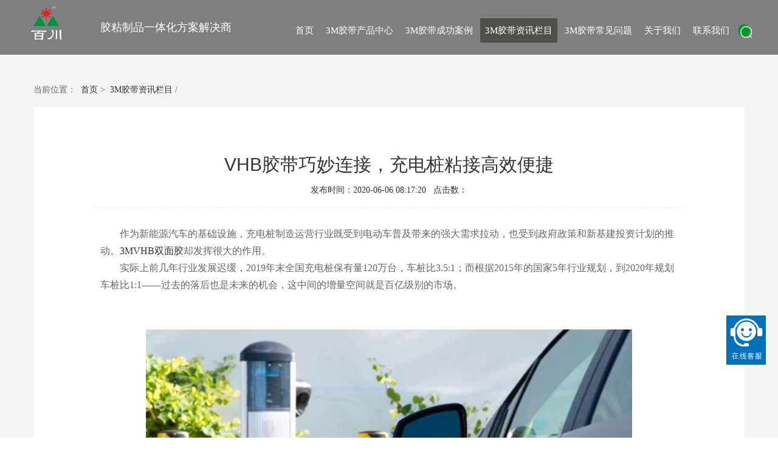

--- FILE ---
content_type: text/html
request_url: https://www.dspmm.com/news/vhbjiaodaiqiaomiaolianjiechongdianzhuangzhanjiegaoxiaobianjie.html
body_size: 5428
content:
<!doctype html>
<html>
<head>
<title>VHB胶带巧妙连接，充电桩粘接高效便捷-深圳市百川工业胶带有限公司</title>
<!-- describe -->
<meta name="description" content="作为新能源汽车的基础设施，充电桩制造运营行业既受到电动车普及带来的强大需求拉动，也受到政府政策和新基建投资计划的推动。3MVHB双面胶却发挥很大的作用。">
<meta name="keywords" content="VHB胶带">
<meta http-equiv="Content-Type" content="text/html; charset=utf-8" />
<meta name="viewport" content="width=device-width, initial-scale=1, minimum-scale=1, maximum-scale=1, user-scalable=no">
<meta http-equiv="X-UA-Compatible" content="IE=edge" />
<!--bootstrap-->
<link rel="stylesheet" type="text/css" href="https://www.dspmm.com/res/baiila/css/bootstrap.css"  media="all" />
<!-- css -->
<link href="https://www.dspmm.com/res/baiila/css/base.css" rel="stylesheet">
<link href="https://www.dspmm.com/res/baiila/css/header.css" rel="stylesheet">
<link href="https://www.dspmm.com/res/baiila/css/common.css" rel="stylesheet">
<link href="https://www.dspmm.com/res/baiila/css/slider.css" rel="stylesheet">
<link rel='stylesheet' href='https://www.dspmm.com/res/baiila/css/owl.carousel.min.css'>
<link rel='stylesheet' href='https://www.dspmm.com/res/baiila/css/animate.min.css'>
<link rel="icon" href="/favicon.ico">
<!--[if lt IE 9]>
  <script src="https://www.dspmm.com/res/baiila/js/html5shiv.js"></script>
  <script src="https://www.dspmm.com/res/baiila/js/respond.min.js"></script>
<![endif]-->
<link rel="stylesheet" href="https://www.dspmm.com/res/baiila/assets/css/core.css" />
<link rel="stylesheet" href="https://www.dspmm.com/res/baiila/assets/css/style-new.css" />
<link rel="stylesheet" href="https://www.dspmm.com/res/baiila/css/swiper.min.css" />  
<script src="https://www.dspmm.com/res/baiila/js/jquery-1.9.1.min.js"></script>
<script src="https://www.dspmm.com/res/baiila/js/swiper.min.js"></script>
<meta name='51dangpu' value='7bd288bd911a74c1a4da4bb15d8501d1'>
<script>
var _hmt = _hmt || [];
(function() {
  var hm = document.createElement("script");
  hm.src = "https://hm.baidu.com/hm.js?5bd073cff895a991c68f42b212741d15";
  var s = document.getElementsByTagName("script")[0]; 
  s.parentNode.insertBefore(hm, s);
})();
</script>

</head>

<body>
<script>
var _hmt = _hmt || [];
(function() {
  var hm = document.createElement("script");
  hm.src = "https://hm.baidu.com/hm.js?c8f100efb90f5be9ed75f7b881994c";
  var s = document.getElementsByTagName("script")[0]; 
});
</script>

<script>
(function() {
    var st = document.createElement("script");
    st.src = "https://c.ibangkf.com/i/c-dspmm.js";
    var s = document.getElementsByTagName("script")[0];
    s.parentNode.insertBefore(st, s);
})();
</script>
	
  <div class="header"> 
    <nav class="navbar navbar-inverse navbar-static-top" id="myHeader" style="background:#9F3;">
      <div class="container">
        <div class="col-md-5 logo-area col-lg-5 col-sm-2 col-xs-12 clearfloat">
          <div class="navbar-header">
            <button type="button" class="navbar-toggle collapsed" data-toggle="collapse" data-target="#navbar6"> <span class="sr-only">Toggle navigation</span> <span class="icon-bar"></span> <span class="icon-bar"></span> <span class="icon-bar"></span> </button>
            <h2> <a class="navbar-brand pull-left" href="https://www.dspmm.com/"> <img src="http://www.dspmm.com/uploadfile/2019/10/23/20191023115742m3NrsE.png" alt="VHB胶带巧妙连接，充电桩粘接高效便捷-深圳市百川工业胶带有限公司"> </a></h2>
            <p class="">胶粘制品一体化方案解决商</p>
          </div>
        </div>
        <div id="navbar6" class="navbar-collapse collapse">
          <nav class="nav mbil-nav" role="navigation" >
            <ul class="nav__list">
                            <li>
                <input id="group-1" type="checkbox" hidden="">
                <label for="group-1"><span class="fa fa-angle-right"></span><a href="https://www.dspmm.com/">首页</a></label>
              </li>
                                          <li>
                <input id="group-2" type="checkbox" hidden="">
                <label for="group-2"><span class="fa fa-angle-right"></span> <a href="/products/" title="3M胶带产品中心">3M胶带产品中心</a>  </label>
                                <ul class="group-list">
                  <li> </li>
                                                                                          <li><a href="/products/qita/" title="包装胶带系列" >包装胶带系列</a></li>
                                                                                                                                                                                                                                                                                                                                                                        <li><a href="/products/qichejiaodai/" title="3M汽车胶带系列" >3M汽车胶带系列</a></li>
                                                                                                                                                <li><a href="/products/wujicaixilie/" title="3M双面胶无基材系列" >3M双面胶无基材系列</a></li>
                                                                                                                                                <li><a href="/products/mianzhixilie/" title="3M胶带棉质系列" >3M胶带棉质系列</a></li>
                                                                                                            <li><a href="/products/vhbxilie/" title="3M双面胶VHB系列" >3M双面胶VHB系列</a></li>
                                                                                                                                                                                    <li><a href="/products/petxilie/" title="3M双面胶PET系列" >3M双面胶PET系列</a></li>
                                                                                                                                                <li><a href="/products/teshujiaodai/" title="3M特殊行业应用胶带系列" >3M特殊行业应用胶带系列</a></li>
                                                                        <li><a href="/products/mroxilie/" title="3M胶带MRO系列" >3M胶带MRO系列</a></li>
                                                    </ul>
                              </li>
                                                                                                                                                                                                                                                                                                                                                                                                                                    <li>
                <input id="group-2" type="checkbox" hidden="">
                <label for="group-2"><span class="fa fa-angle-right"></span> <a href="/case/" title="3M胶带成功案例" rel="nofollow">3M胶带成功案例</a>  </label>
                              </li>
                                                                                                                <li>
                <input id="group-2" type="checkbox" hidden="">
                <label for="group-2"><span class="fa fa-angle-right"></span> <a href="/news/" title="3M胶带资讯栏目">3M胶带资讯栏目</a>  </label>
                              </li>
                                                                                    <li>
                <input id="group-2" type="checkbox" hidden="">
                <label for="group-2"><span class="fa fa-angle-right"></span> <a href="/faq/" title="3M胶带常见问题" rel="nofollow">3M胶带常见问题</a>  </label>
                              </li>
                                                                                                                                            <li>
                <input id="group-2" type="checkbox" hidden="">
                <label for="group-2"><span class="fa fa-angle-right"></span> <a href="/about-us/" title="关于我们" rel="nofollow">关于我们</a>  </label>
                                <ul class="group-list">
                  <li> </li>
                                                                                                                                                                  <li><a href="/about-us/advantage/" title="公司优势"  rel="nofollow">公司优势</a></li>
                                                                        <li><a href="/about-us/production-capacity/" title="生产能力"  rel="nofollow">生产能力</a></li>
                                                                        <li><a href="/about-us/application/" title="3M胶带产品应用"  rel="nofollow">3M胶带产品应用</a></li>
                                                                        <li><a href="/about-us/fzlc/" title="发展历程"  rel="nofollow">发展历程</a></li>
                                                                        <li><a href="/about-us/download/" title="下载中心"  rel="nofollow">下载中心</a></li>
                                                                                                                                                                                    <li><a href="/about-us/zizhizhengshu/" title="资质证书"  rel="nofollow">资质证书</a></li>
                                                                                                                                                                                                                                                                                                                                                                                                                                                                                                                                                                                                                </ul>
                              </li>
                                                        <li>
                <input id="group-2" type="checkbox" hidden="">
                <label for="group-2"><span class="fa fa-angle-right"></span> <a href="/contact-us/" title="联系我们" rel="nofollow">联系我们</a>  </label>
                              </li>
                                                                                                                <form id="demo-2" action="/index.php" method="get">
              <input type="hidden" name="f" value="search">
              <input type="hidden" name="v" value="index">
              <input type="hidden" name="modelid" value="1008">  
              <input type="search" name="keywords" placeholder="Search">
            </form>
            </ul>
          </nav>
          <ul class="nav navbar-nav navbar-right pc-nav">
              
            <li class="dropdown"><a href="https://www.dspmm.com/" class="dropdown-toggle ">首页 </a>
            </li>
                                    <li class="dropdown"> <a href="/products/" class="dropdown-toggle"> 3M胶带产品中心 </a>
                            <ul class="dropdown-menu dropdown-menu1" role="menu">
                                                                                <li><a href="/products/qita/" title="包装胶带系列">包装胶带系列</a></li>
                                                                                                                                                                                                                                                                                                                                <li><a href="/products/qichejiaodai/" title="3M汽车胶带系列">3M汽车胶带系列</a></li>
                                                                                                                                <li><a href="/products/wujicaixilie/" title="3M双面胶无基材系列">3M双面胶无基材系列</a></li>
                                                                                                                                <li><a href="/products/mianzhixilie/" title="3M胶带棉质系列">3M胶带棉质系列</a></li>
                                                                                                <li><a href="/products/vhbxilie/" title="3M双面胶VHB系列">3M双面胶VHB系列</a></li>
                                                                                                                                                                <li><a href="/products/petxilie/" title="3M双面胶PET系列">3M双面胶PET系列</a></li>
                                                                                                                                <li><a href="/products/teshujiaodai/" title="3M特殊行业应用胶带系列">3M特殊行业应用胶带系列</a></li>
                                                                <li><a href="/products/mroxilie/" title="3M胶带MRO系列">3M胶带MRO系列</a></li>
                                              </ul>
                          </li>
                                                                                                                                                                                                                                                                                                                                                                        <li class="dropdown"> <a href="/case/" class="dropdown-toggle"> 3M胶带成功案例 </a>
                          </li>
                                                                                                <li class="dropdown"> <a href="/news/" class="dropdown-toggle active"> 3M胶带资讯栏目 </a>
                          </li>
                                                                        <li class="dropdown"> <a href="/faq/" class="dropdown-toggle"> 3M胶带常见问题 </a>
                          </li>
                                                                                                                        <li class="dropdown"> <a href="/about-us/" class="dropdown-toggle"> 关于我们 </a>
                            <ul class="dropdown-menu dropdown-menu1" role="menu">
                                                                                                                                                <li><a href="/about-us/advantage/" title="公司优势">公司优势</a></li>
                                                                <li><a href="/about-us/production-capacity/" title="生产能力">生产能力</a></li>
                                                                <li><a href="/about-us/application/" title="3M胶带产品应用">3M胶带产品应用</a></li>
                                                                <li><a href="/about-us/fzlc/" title="发展历程">发展历程</a></li>
                                                                <li><a href="/about-us/download/" title="下载中心">下载中心</a></li>
                                                                                                                                                                <li><a href="/about-us/zizhizhengshu/" title="资质证书">资质证书</a></li>
                                                                                                                                                                                                                                                                                                                                                                                                                                                                                                                                              </ul>
                          </li>
                                                <li class="dropdown"> <a href="/contact-us/" class="dropdown-toggle"> 联系我们 </a>
                          </li>
                                                                                                <li>
              <form id="demo-2" action="/index.php" method="get">
              <input type="hidden" name="f" value="search">
              <input type="hidden" name="v" value="index">
              <input type="hidden" name="modelid" value="1008">  
              <input type="search" name="keywords" placeholder="请输入查询关键词">
            </form>
            </li>
          </ul>
        </div>
      </div>
    </nav>
  </div>
<!--header starts--><div class="new-detail">
        <div class="container">
            <div class="detail-bread">
                <span>当前位置：&nbsp;</span>
                <a href="https://www.dspmm.com/">首页</a>&nbsp;>&nbsp;
                <a href="/news/" >3M胶带资讯栏目</a> /             </div>
            <div class="box">
                <div class="box-hd">
                    <h2>VHB胶带巧妙连接，充电桩粘接高效便捷</h2>
                    <span>发布时间：2020-06-06 08:17:20</span>
                    <span>点击数：<script type="text/javascript" src="https://www.dspmm.com/index.php?f=stat&id=638&cid=429"></script></span>

                </div>
                <div class="box-bd">
                    <p><span style="font-size:16px;">　　作为新能源汽车的基础设施，充电桩制造运营行业既受到电动车普及带来的强大需求拉动，也受到政府政策和新基建投资计划的推动。<strong><a href="https://www.dspmm.com/products/vhbxilie/">3MVHB双面胶</a></strong>却发挥很大的作用。<br />
　　实际上前几年行业发展迟缓，2019年末全国充电桩保有量120万台，车桩比3.5:1；而根据2015年的国家5年行业规划，到2020年规划车桩比1:1&mdash;&mdash;过去的落后也是未来的机会，这中间的增量空间就是百亿级别的市场。</span></p>

<p>&nbsp;</p>

<p style="text-align: center;"><img alt="VHB胶带在汽车上的使用" src="https://www.dspmm.com/uploadfile/2020/07/16/1594892168922392.jpg" style="width: 800px; height: 800px;" /></p>

<p><br />
<span style="font-size:16px;">　　而随着越来越多的来自车企的关注和投资， 这个行业也越来越看到了走出培育期，开启爆发期的希望。<br />
　　目标行业<br />
　　充电桩 &ndash; 加强筋固定、面板粘接、视窗粘接、铭牌粘接<br />
　　充电桩实质上就是一个户外使用的机柜，应用点跟自动贩卖机，电气柜上面的应用几乎一样，VHB?粘接解决方案也是在全球有多年的成功经验。<br />
　　其中面板、铭牌、视窗的粘接是传统的客户接受度较高的应用，附件、线束、滤网的固定则是相对比较新颖的应用，而最近客户最感兴趣的则是加强筋粘接的应用。<br />
　　虽然VHB?在加强筋粘接上的应用在欧美国家已经是非常成熟和覆盖最为广泛的应用，但是国内的很多客户对这个应用并不熟悉&mdash;&mdash;尽管现有工艺面临着密封等性能和效率的痛点，对VHB?的解决方案的可靠性始终还有疑惑。<br />
　　今天的文章就跟大家分享，有哪些VHB?加强筋粘接的成功经验可以在充电桩上得到应用。<br />
　　VHB?在户外加强筋粘接的应用，最典型的要数交通标牌的加强筋粘接。这个应用最早在上世纪九十年代就在美国进行过验证，VHB?粘接方案的可靠性和耐久性得到验证之后，广泛在欧洲和美国的路牌上取得应用；凭借其高效，便捷，不破坏背材的优势大范围取代了传统的焊接和铆接的工艺。在国内我们也开始了推广，已经在武汉，合肥等地的交通标牌市场逐渐得到应用，广泛得到了客户的认可。<br />
　　具体工艺环节及作用方式<br />
　　传统工艺主要使用焊接和铆接的方式进行：<br />
　　焊接需要有熟练焊工以及焊接设备并对加强筋进行打孔，铆接需要预先对加强筋和底板进行打孔操作，两种工艺都需要在固定之后对底板进行打磨，费时费力；而且针对大量的反光型标示牌，因为正面需要贴反光膜，要求底板正面非常光滑，故打磨需要非常精细，耗费大量时间<br />
　　新工艺采用3M?VHB?系列胶带作为永久粘结的解决方案。<br />
　　使用胶带粘接的方案在工艺方面的进步性还体现为，传统工艺必须先焊接/铆接加强筋再进行贴膜，而胶带粘接方案使得贴膜和贴胶带工艺不存在先后顺序，可以根据需求先贴膜或先贴胶带。<br />
　　以上就是<strong><a href="https://www.dspmm.com/">3M胶带</a></strong>经销商-深圳百川工业胶带小编分享的有关&ldquo;VHB?胶带巧妙连接，充电桩粘接高效便捷&rdquo;的全部内容。深圳百川工业胶带专注3M双面胶,3M胶带,3M耐高温胶带,3M电工胶带,亚克力双面胶,导热胶带,泡棉双面胶,封箱胶带供应13年,行业领先的3M胶带经销商！在案例设计、咨询、调试、以及售后服务等各个环节可以为用户带来优质的服务。</span></p>
                </div>
            </div>
            <div class="box-btn">
                                <a class="box-wrap" href="/news/zhixu3bukan3mshuangmianjiaoruheyingduizhengtichuguizhanjiewenti.html">
                <span class="iconfont icon-zuojiantou"></span>
                <span class="word">上一页</span>
                </a>
                            </div>
            <div class="box-btn">
                <a class="box-wrap" href="/news/">
                <span class="iconfont icon-tab"></span>
                <span class="word">返回列表</span>
            </a>
            </div>
            <div class="box-btn">
                                <a class="box-wrap" href="/news/3mshuangmianjiaoruhexuanyongshiyongjibaocun.html">
                <span class="word">下一页</span>
                <span class="iconfont icon-arrow-right"></span>
                </a>
                                
            </div>
        </div>
    </div>

<div class="footer">
  <div class="container">
    <div class="row">
      <div class="col-md-12">
        <div class="footertxt"> <span><a href="/contact-us/" rel="nofollow">电话：0755 89902066 </a> </span> <span> <a href="/contact-us/" rel="nofollow">  苏小姐：13537553552 </a> </span> <span><a href="/contact-us/" rel="nofollow"> 传真：0755 89904787 </a> </span>
          <h4>地址：中国 广东 深圳市 龙岗区龙岗街道清水路225号雄美工业园</h4>
        </div>
      </div>
    </div>
  </div>
  <div class="footerbtm">
    <div class="container">
      <div class="row">
        <div class="col-md-4">
          <div class="footerbtml"> 版权所有 2003-2019<a href='https://beian.miit.gov.cn/' target='_blank' rel='nofollow'>粤ICP备11032959号</a> </div>
        </div>
        <div class="col-md-3"></div>
        <div class="col-md-5">
          <div class="footerbtmr">
            <ul>
              <li><a href="/about-us/" rel="nofollow">关于百川</a> </li>
              <li><a href="/products/"> 产品中心 </a> </li>
              <li><a href="/sitemap.xml" rel="nofollow"> 网站地图 </a> </li>
              <li><div class="JWT-footer-input">
                  <p>友情链接</p>
                  <img src="http://www.dripirrigationmachine.com/wp-content/themes/baiila/images/kn42.png" alt="">
                  <ul class="JWT-footer-list">
                       
                                                              </ul>
              </div></li>
            </ul>
          </div>
        </div>
      </div>
    </div>
  </div>
</div>
<!-- https://www.dspmm.com/res  == https://www.dspmm.com/res/ -->
<script src="https://www.dspmm.com/res/baiila/js/jquery.min.js"></script>
<script src="https://www.dspmm.com/res/baiila/js/bootstrap.min.js"></script>
<script src="https://www.dspmm.com/res/baiila/assets/js/core.js"></script>
<script src="https://www.dspmm.com/res/baiila/assets/js/script.js"></script>




--- FILE ---
content_type: text/html; charset=utf-8
request_url: https://www.dspmm.com/index.php?f=stat&id=638&cid=429
body_size: 60
content:
$("#hits").html(499)

--- FILE ---
content_type: text/css
request_url: https://www.dspmm.com/res/baiila/css/base.css
body_size: 693
content:
html, body, div, span,h1, h2, h3, h4, h5, h6, p,
a, em, img, q, s, small, strong,b, u, i,dl, dt, 
dd, ol, ul, li,form, label,table, caption, tbody,
tfoot, thead, tr, th, td,article,footer, header, 
menu, nav,section, time, audio, video,button ,input,textarea {
	margin: 0;
	padding: 0;
	border: 0;
	font-size: 100%;
	font-family: "Microsoft YaHei";
	font-weight: normal;
	vertical-align: baseline;
	text-decoration: none;
	line-height: 1.2
}
a{ 
	display: inline-block;
	text-decoration: none;
}
ol, ul {
	list-style: none;
}
blockquote, q {
	quotes: none;
}
blockquote:before, blockquote:after,
q:before, q:after {
	content: '';
	content: none;
}
table {
	border-collapse: collapse;
	border-spacing: 0;
}
.clear{
	clear: both;
}
.fl{
	float:left;
}
.fr{
	float:right;
}
.clearfloat{zoom:1;}
.clearfloat:after{
	display:block;
	clear:both;
	content:"";
	overflow:hidden;
	height:0;
}
.spill{
	white-space:nowrap;
	overflow:hidden;
	text-overflow:ellipsis; 
}
.multiSpill{
	word-break:break-all;
   text-overflow:ellipsis;
   display:-webkit-box;
   -webkit-box-orient:vertical;
  /* -webkit-line-clamp:3;*/
   overflow:hidden;
}
input {
	-webkit-appearance:none;
	-moz-appearance:none;
}
textarea{ 
	-webkit-appearance:none;
	-moz-appearance:none;
}   
input:focus{
	outline:none !important;
  -webkit-tap-highlight-color: rgba(0, 0, 0, 0) !important;
}
select:focus{
	outline:none !important;
  -webkit-tap-highlight-color: rgba(0, 0, 0, 0) !important;
}
textarea:focus{
	outline:none !important;
  -webkit-tap-highlight-color: rgba(0, 0, 0, 0) !important;
}
button:focus{
	outline:none !important;
  -webkit-tap-highlight-color: rgba(0, 0, 0, 0) !important;
}
button{
	cursor:pointer;
}
body{overflow-x:hidden}
select{
	cursor:pointer;
}
input type:checkbox{
	cursor:pointer;
}
input type:radiobox{
	cursor:pointer;
}
a:hover, a:focus, a:visited {
	text-decoration: none;
}
@font-face {
	font-family: "BrushScriptStd";
	src: url(../fonts/BrushScriptStd.otf);
	font-weight: normal;
	font-style: normal;
}


--- FILE ---
content_type: text/css
request_url: https://www.dspmm.com/res/baiila/css/header.css
body_size: 3589
content:
@charset "utf-8";
/*header starts */
.JWT-footer-input span{position: absolute;    right: 42px; top: 6px;color:#fff;}
.JWT-footer-input p {position: absolute;  background-color: transparent;  color: #fff;  padding-left: 10px;    width: 100%;  text-align: left;top:-12px;}
.JWT-footer-input{    width:120px; position: relative;  margin: 0 auto;}
.JWT-footer-list{padding: 0;margin:0; width:100%; display: none; position: absolute;     bottom:100%;left: 0; z-index: 99;  border-bottom: 1px solid #ccc;  background: #222;}
.JWT-footer-list li{    padding: 0;  width:100%;margin: 0;list-style: none;  line-height: 30px; border-bottom: 1px solid #ddd;  }
.JWT-footer-list li a{ display: block;width: 100%;  color:#fff;    padding-left: 6%;margin-top: 8px !important;
line-height: 25px; }
.JWT-footer-input>i{position: absolute;  top: 12px;  right: 56px; font-style: normal;  color: #999;}
.JWT-footer-support{ float:right; margin-top: 20px; }
.JWT-footer-input:hover .JWT-footer-list{ display: block; }
.JWT-footer-support p{ display:block;margin-right:10px;float:left; color:#8f9397;line-height: 31px;}
.JWT-footer-input img{ position: absolute;  right: 17px;      top: -12px; cursor: pointer;  width: 20px; }

.header{
position: absolute;
top: 0;
width: 100%;
}
.posiftzn  {
	position:relative;
	border-bottom: 1px solid #fff;
}
.posiftzn .nwlb {
position: absolute;
    left: 0;
    top: 10px;
    color: #fff;
    width: 75px;
	
}
.posiftzn .nwlb sub {
bottom: 0.1em;
    left: 0px;
}
.dropdown-submenu {
	position: relative;
}
.dropdown-submenu > .dropdown-menu {
	top: 0;
	left: 100%;
	margin-top: -6px;
	margin-left: 1px;
	border-radius: 0;
}
.dropdown-submenu:hover > .dropdown-menu {
	display: block;
}
.dropdown-submenu:hover > a:after {
	border-left-color: #fff;
}
.dropdown-submenu.pull-left {
	float: none;
}
.dropdown-submenu.pull-left > .dropdown-menu {
	left: -100%;
	margin-left: 10px;
}
.header .dropdown-menu > li > a, .header .dropdown-menu > li > a:focus {
	padding: 6px;
}
.header input[type=search] {
	-webkit-appearance: textfield;
	-webkit-box-sizing: content-box;
	font-family: inherit;
	font-size: 100%;
}
.header .navbar-nav > li {
	margin-top: 10px;
}
.header .navbar-nav > li a:hover{
	background: #50504a;
	color:#fff;
}
.header .navbar-nav > li a.active {
    background: #50504a;
    color: #fff;
}
.header .navbar-nav > li:last-child{    margin-left: 30px;}
.header input::-webkit-search-decoration, .header input::-webkit-search-cancel-button {
 display: none;
}
.header input[type=search] {
	background: url(../images/serch-btn.png) no-repeat 9px center;
	padding: 9px 10px 9px 32px;
	width: 55px;
	height: auto;
	-webkit-border-radius: 10em;
	-moz-border-radius: 10em;
	border-radius: 10em;
	-webkit-transition: all .5s;
	-moz-transition: all .5s;
	transition: all .5s;
	position: absolute;
	top: 40px;
	right: 0;
}
.header input[type=search]:focus {

	width: 130px;
	background-color: #fff;
	border-color: #66CC75;
	-webkit-box-shadow: 0 0 5px rgba(109,207,246,.5);
	-moz-box-shadow: 0 0 5px rgba(109,207,246,.5);
	box-shadow: 0 0 5px rgba(109,207,246,.5);
}
 .header input:-moz-placeholder {
 color: #999;
}
.header input::-webkit-input-placeholder {
 color: #999;
}
/* Demo 2 */
#demo-2 input[type=search] {
	width: 15px;
	padding-left: 10px;
	color: transparent;
	cursor: pointer;
	margin-top: -35px;
}
#demo-2 input[type=search]:hover {
	background-color: #fff;
}
#demo-2 input[type=search]:hover{
	width: 250px;
    padding-left: 40px;
	color: #000;
	background-color: #fff;
	cursor: auto;
	border: 1px solid #009b24 ;
}
#demo-2 input:-moz-placeholder {
 color: transparent;
}
#demo-2 input::-webkit-input-placeholder {
 color: transparent;
}
.navbar {
	min-height: auto !important;
	margin-bottom: 0 !important;
}
.header .navbar-inverse{
	/*background: #1c1c1c !important;*/
}
.header .navbar-inverse .navbar-nav > .active > a, .header .navbar-inverse .navbar-nav > .active > a:hover, .header .navbar-inverse .navbar-nav > .active > a:focus {
	background: none !important;
	color: #fff !important;
}
.header .navbar-inverse .navbar-nav > li > a:hover, .header .navbar-inverse .navbar-nav > li > a:focus {
	color: #fff !important;
}
.navbar-inverse .navbar-nav > .open > a, .navbar-inverse .navbar-nav > .open > a:hover, .navbar-inverse .navbar-nav > .open > a:focus {
	color: #000 !important;
	background: none !important;
}
/*.header .dropdown:hover .dropdown-menu {
overflow: visible;
    z-index: 999;
    display: block;
    min-width: 100%;
    top: 160%;
}*/
.header .nav > li > a {
	font-size: 16px;
	color: #fff;
	text-transform: capitalize;
	position: relative;
}
.header img{
	width: 60%;
}
.header .navbar-nav > li >{
	padding-top: 45px;
	padding-bottom: 45px;
}
.header .navbar-nav > li > a:after, .header .navbar-nav > li > a:before {
	content: "";
	position: absolute;
	transition: all .5s;
	display: none;
}
/*.header .navbar-nav > li > a:before {
	background: url(../images/nav-hvr-left.png) no-repeat;
	background-size: contain;
	width: 20px;
	height: 20px;
	left: -6px;
	top: 50px;
}*/
.header .navbar-nav > li > a:hover:before, .header .navbar-nav > li > a:hover:after {
	display: block;
}
/*.header .navbar-nav > li > a:after {
	background: url(../images/nav-hvr-right.png) no-repeat;
	background-size: contain;
	width: 20px;
	height: 20px;
	right: -6px;
	top: 50px;
}*/
/*.header .nav > li > a:after {
	width: 0%;
	position: absolute;
	content: '';
	left: 0;
	right: 0;
	bottom: -30px;
	height: 3px;
	background: #00b6ff;
}*/
.navbar-inverse .navbar-toggle {
	border-color: #dd2120  !important;
}
.navbar-inverse .navbar-toggle .icon-bar {
	background-color: #dd2120  !important;
}
.navbar-inverse .navbar-toggle:hover, .navbar-inverse .navbar-toggle:focus {
	background-color: transparent;
}
.header .dropdown-menu {
	min-width: 100%;
	text-align: center;/*	width: 100%;*/
}
.header .navbar-nav li:hover .dropdown-menu1 {
	display: block;
}
.header .dropdown-menu li a {
	font-size: 13px;
}
.header .navbar-default .navbar-nav > li > a:hover, .header .navbar-default .navbar-nav > li > a:focus {
	color: #00b6ff;
}
.header .navbar-default {
	background-color: #fff;
	border-color: #fff;
	height: auto;
	min-height: inherit;
	margin-bottom: 0px;
}
.header .navbar-brand {
	height: auto;
	padding: 0;
}
.header .navbar-brand h1 {
	float: l;
}
.header .navbar-nav > li > a {
	margin: 0 2px;
    font-size: 15px;
    padding: 10px 8px;
}
/*.header .navbar-nav > li > a:hover {
	background:url(../images/nav-hvr.png) no-repeat;
	background-size:contain;
}*/
.lastli {
	margin-right: 40px;
}
.header .navbar-inverse {
	background-color: rgba(0, 0, 0, 0.5) !important;
	border: none !important;
}
.logo-area {
	padding: 5px 0;
	width: auto;
}
.header .navbar-brand {
	height: auto !important;
	padding: 0 !important;
	position: relative;
	z-index: 9999;
}
.logo-area p {
	font-size: 18px;
	color: #fff;
	margin-left: 110px;
	margin-top: 30px;
	
}
.logo-area p span.headspa {
	color: #b81c22;
	display: contents;
}
.searchli {
	position: relative;
	width: 60px;
}
#searchli {
	position: absolute;
	right: 0;
	top: 6px;
	float: left;
	width: 250px;
}
.search {
	padding: 5px 0;
	width: 230px;
	height: 30px;
	position: relative;
	left: 10px;
	float: left;
	line-height: 22px;
}
.search .btn, .search .btn:active:focus {
	background: #fff;
	border: none;
}
.search input {
	position: absolute;
	width: 0px;
	float: Left;
	margin-left: 210px;
	-webkit-transition: all 0.7s ease-in-out;
	-moz-transition: all 0.7s ease-in-out;
	-o-transition: all 0.7s ease-in-out;
	transition: all 0.7s ease-in-out;
	height: 30px;
	line-height: 18px;
	padding: 0 2px 0 2px;
	border-radius: 1px;
	border: none;
	display: none;
	border: 1px solid #00b6ff;
}
.search:hover input, .search input:focus {
	width: 200px;
	display: block;
	margin-left: 0px;
}
.bannerSlider ol > li::before {
	display: none;
	content: '';
}
.mbil-nav [hidden] {
	display: none;
	visibility: hidden;
}
.mbil-nav a, .mbil-nav label {
	display: block;
 padding: 10px;
	color: #fff;
	background-color: #b81c22;
	background-color: #fff;
	box-shadow: inset 0 -1px #ffffff24;
	transition: all .25s ease-in;
}
.mbil-nav a:focus, .mbil-nav a:hover, .mbil-nav label:focus, .mbil-nav label:hover {
	color: #fff;
	    background: #dd2120;
}
.mbil-nav label {
	cursor: pointer;
}
.mbil-nav .group-list li {
	width: 100%
}
.mbil-nav .group-list a, .mbil-nav .group-list label {
	/*	padding-left: 2rem;*/
	background: #b81c22;
	box-shadow: inset 0 -1px #ffffff24;
}
.mbil-nav .group-list a:focus, .mbil-nav .group-list a:hover, .mbil-nav .group-list label:focus, .mbil-nav .group-list label:hover {
	    background: #dd2120;
}
.mbil-nav .sub-group-list a, .mbil-nav .sub-group-list label {
	/*	padding-left: 4rem;*/
	    background: #dd2120;
	box-shadow: inset 0 -1px #ffffff24;
}
.mbil-nav .sub-group-list a:focus, .mbil-nav .sub-group-list a:hover, .mbil-nav .sub-group-list label:focus, .mbil-nav .sub-group-list label:hover {
	    background: #dd2120;
}
.mbil-nav .sub-sub-group-list a, .mbil-nav .sub-sub-group-list label {
	/*	padding-left: 6rem;*/
	background: #074ba2;
	box-shadow: inset 0 -1px #ffffff24;
}
.mbil-nav .sub-sub-group-list a:focus, .mbil-nav .sub-sub-group-list a:hover, .mbil-nav .sub-sub-group-list label:focus, .mbil-nav .sub-sub-group-list label:hover {
    background: #dd2120;
}
.mbil-nav .group-list, .mbil-nav .sub-group-list, .mbil-nav .sub-sub-group-list {
	height: 100%;
	max-height: 0;
	overflow: hidden;
	transition: max-height .5s ease-in-out;
}
.mbil-nav .nav__list input[type=checkbox]:checked + label + ul {
	max-height: 1000px;
}
.mbil-nav label > span {
	float: right;
	width: 12px;
	height: 9px;
	transition: -webkit-transform .65s ease;
	transition: transform .65s ease;
	transition: transform .65s ease, -webkit-transform .65s ease;
	background: url(../images/menu-pls-mins.png) 0 0 no-repeat;
}
.mbil-nav label > span {
}
.mbil-nav .nav__list input[type=checkbox]:checked + label > span {
	background: url(../images/menu-pls-mins.png) 0 -9px no-repeat;
}
.mbil-nav li a {
	color: #1b1b1b;
}
.mbil-nav {
	display: none;
}
#button {
	display: inline-block;
	background: #1a1b1f url(../images/toparrow.png) no-repeat 50% 50%;
	width: 50px;
	height: 50px;
	transition: background-color .3s,;
	opacity : .5s;
	visibility: .5s;
	opacity: 0;
	visibility: hidden;
	z-index: 1000;
}
#button:hover {
	cursor: pointer;
	background-color: #333;
}
#button:active {
	background-color: #555;
}
#button.show {
	opacity: 1;
	visibility: visible;
}
.fixright {
	position: fixed;
	right: 10px;
	width: 50px;
	top: 17%;
	z-index: 9999;
}
.fixright ul {
	margin: 0;
	padding: 0;
}
.fixright ul li {
	margin-bottom: 0;
	display: block;
}
.fixright ul li a {
	display: block;
}
.fixright ul li.backli {
	background: #1a1b1f;
	background-size: contain;
	width: 50px;
	height: 50px;
}
.fixright ul li.backli a {
	padding: 15px;
	border-bottom: 1px solid #24272c;
	display: inline-block;
	transition: all .3s;
}
.fixright ul li.backli a:hover {
	background-color: #333;
}
.padlft {
	padding-left: 0;
}
h3.nwdsz {
	float: left;
	color: #fff;
	font-size: 16px;
	padding: 10px 0;
}
.sticky {
    position: fixed;
    top: 0;
    width: 100%;
    background: #fff;
    z-index: 99999;
}
@media (max-width: 999px) {
.logo-area p {
    display: none;
}
.header .nav > li > a {
	font-size: 14px;
	padding: 5px;
}
.header .navbar-inverse .navbar-nav > .active > a, .header .navbar-inverse .navbar-nav > .active > a:hover, .header .navbar-inverse .navbar-nav > .active > a:focus {
	background: none !important;
	color: #00b6ff !important;
	padding-bottom: 5px;
}
.header .navbar-inverse .navbar-nav > li > a:hover, .header .navbar-inverse .navbar-nav > li > a:focus {
	color: #00b6ff !important;
	border-bottom: 1px solid #00b6ff;
	padding-bottom: 5px;
}
.navbar-inverse .navbar-nav > .open > a, .navbar-inverse .navbar-nav > .open > a:hover, .navbar-inverse .navbar-nav > .open > a:focus {
	color: #00b6ff !important;
	border-bottom: 1px solid #00b6ff !important;
	background: none !important;
	padding-bottom: 5px !important;
}
.header .dropdown-menu {
	width: 100%;
	text-align: left;
}
.header input[type=search] {
	position: inherit !important;
	margin-left: 14px;
}
}
@media (max-width: 767px) {
a.dragslid {
	margin: 0 auto;
	display: table;
	padding: 0 10px 0 0;
}
.padlft {
	padding-left: 15px;
}
.header .navbar-brand img {
	width: 56%;
}
.pc-nav {
	display: none;
}
.mbil-nav {
	display: block;
}
#demo-2 input[type=search]:focus {
	width: 80%;
	padding-left: 32px;
	color: #000;
	background-color: #fff;
	cursor: auto;
	border: 1px solid #0246a0;
}
#demo-2 input[type=search] {
	margin-top: 8px;
}
.mbil-nav ul {
	padding-left: 0;
}
.mbil-nav ul li, .mbil-nav ul li ul {
	margin: 0;
}
.navbar-collapse {
    background: #009142 !important;
    padding-bottom: 20px;
}
#demo-2 {
	background: #FFF;
	padding-bottom: 4px;
}
}
 .search-form .form-group input.form-control::-webkit-input-placeholder {
 display:none;
}
.search-form .form-group input.form-control::-moz-placeholder {
 display:none;
}
/*.navbar-right{
  min-width:450px; /*or I can probably just use columns
}*/
.navbar-right form {
	width: 100%;
}
.form-group {
	position: relative;
	width: 0%;
	min-width: 60px;
	height: 60px;
	overflow: hidden;
	transition: width 1s;
	backface-visibility: hidden;
}
.form-group input.form-control {
	position: absolute;
	top: 0;
	right: 0;
	outline: none;
	width: 100%;
	height: 60px;
	margin: 0;
	z-index: 10;
}
input[type="text"].form-control {
	-webkit-appearence: none;
	-webkit-border-radius: 0;
}
.form-control-submit, .search-label {
	width: 60px;
	height: 60px;
	position: absolute;
	right: 0;
	top: 0;
	padding: 0;
	margin: 0;
	text-align: center;
	cursor: pointer;
	line-height: 60px;
	background: white;
}
.form-control-submit {
	background: #fff; /*stupid IE*/
	opacity: 0;
	color: transparent;
	border: none;
	outline: none;
	z-index: -1;
}
.search-label {
	z-index: 90;
}
.form-group.sb-search-open, .no-js .sb-search-open {
	width: 100%;
}
.form-group.sb-search-open .search-label, .no-js .sb-search .search-label {
	background: #da6d0d;
	color: #fff;
	z-index: 11;
}
.form-group.sb-search-open .form-control-submit, .no-js .form-control .form-control-submit {
	z-index: 90;
}
.stick {
	position: fixed;
	top: 0;
	width: 100%;
	background: #fff;
	z-index: 99999;
}


.navbar-right{
	padding: 20px 0;
}
@media (max-width: 767px) {
.fixright {
	display: none;
}
.logo-area p {
    display: none;
}
.logo-area {
    padding: 0px 0;
	width: 100%;
}
.navbar-inverse .navbar-toggle {
    margin-top: 20px;
}
}

.credit {
    width: 30%;
    /* margin: 0 0 30px 0; */
    /* float: right; */
    height: 100px;
    background: #000;
    margin: 0 auto;
    display: table;
	position:relative;
}
.caret-up {
	-webkit-transform: rotate(-180deg);
	-moz-transform: rotate(-180deg);
	-ms-transform: rotate(-180deg);
	-o-transform: rotate(-180deg);
 filter: progid:DXImageTransform.Microsoft.BasicImage(rotation=6);
}
.drop-up {
	top: auto;
	bottom: 100% !important;
}
.credit .btn-default {
	background: #222 url(../images/droparrow.png) no-repeat 97% 50% !important;
	padding: 5px 0;
	width: 100%;
	border: none;
	text-align: left;
	border-radius: 0;
	font-size: 12px;
	color: #fff;
	padding-left: 15px;
	line-height: 20px;
	font-family: Swis721 BT;
	border: 1px solid #2e323e;
}
.credit .btn-group {
	    width: 100%;
    position: absolute;
    bottom: 0;
}
.credit .open > .dropdown-menu {
	width: 100%;
	background: #191c23;
	border: none;
	border-radius: 0;
	border-bottom: 0;
}
.credit .dropdown-menu-ftrbtm {
	min-width: 175px;
}
.credit ul li a {
	color: #fff;
	font-size: 12px;
	font-family: Arial;
}
#button {
	display: inline-block;
	background: #1a1b1f url(../images/toparrow.png) no-repeat 50% 50%;
	width: 50px;
	height: 50px;
	transition: background-color .3s,;
	opacity : .5s;
	visibility: .5s;
	opacity: 0;
	visibility: hidden;
	z-index: 1000;
}
#button:hover {
	cursor: pointer;
	background-color: #333;
}
#button:active {
	background-color: #555;
}
#button.show {
	opacity: 1;
	visibility: visible;
}

@media (max-width: 999px) {
	.credit {
		width: 50%;
	}
}
@media (max-width: 768px) {
	.footerbtmr>ul>li:last-child {
		height: 40px;
	}
	.JWT-footer-input p {
		position: absolute;
		background-color: transparent;
		color: #fff;
		padding-left: 19px;
		width: 100%;
		text-align: left;
		top: 10px;
	}
	.JWT-footer-input img {
		position: absolute;
		right: 17px;
		top: 10px;
		cursor: pointer;
		width: 20px;
	}
	.footerbtm .col-md-5{
		border-top: 1px solid #3a3a3a;
	}
}




--- FILE ---
content_type: text/css
request_url: https://www.dspmm.com/res/baiila/css/common.css
body_size: 5358
content:
@charset "utf-8";
/* CSS Document */
.swiper-button-next, .swiper-container-rtl .swiper-button-prev,.swiper-button-next, .swiper-button-prev{
	-webkit-filter: hue-rotate(180deg);
	filter: hue-rotate(180deg);
}
.prdtPmt li{
	line-height: 24px;
}
.specification{
	margin-bottom: 20px;
}
.news-grid:hover .textwrp-new {
	top: 51%;
}
.news-grid:hover .textwrp-new p {
	display: block;
}
.news-grid:hover .textwrp-new .date {
	display: block;
}
.news-grid {
	overflow: hidden;
	position: relative;
	padding-bottom: 40px;
	-webkit-box-shadow: 1px 2px 15px 3px rgba(240, 238, 230, 1);
	box-shadow: 1px 2px 15px 3px rgba(240, 238, 230, 1);
}
.textwrp-new {
	position: absolute;
	bottom: 0;
	left: 0;
	right: 0;
	background: #fff;
	top: 85%;
	padding: 0 30px;
	    text-align: left;
		transition: all 0.6s ease-out;
}
.textwrp-new:before {
	content: "";
	width: 100%;
	height: 0;
	border-top: 25px solid #0000ff00;
	border-right: 262px solid #ffffff;
	position: absolute;
	left: 0;
	top: -25px;
}
.textwrp-new-icn {
	width: 60px;
	height: 60px;
	position: absolute;
	background: url(../images/news-grid-more-icon.png) no-repeat;
	top: -35px;
	right: 20px;
}
.news-grid .news-img-wrp img {
	width: 100%;
}
.textwrp-new .date {
	color: #6d6d6d;
	font-size: 12px;
	padding: 15px 0;
	border-top: 1px solid #ccc;
	margin-top: 15px;
	background: url(../images/news-btm-icon.png) no-repeat right 11px;
	display: none;
}
.textwrp-new h3 {
	color: #010101;
	font-size: 16px;
	padding: 15px 0;
	    font-weight: bold;
		
}
.news-grid .textwrp-new p{line-height:19px; font-size:14px; color:#484848;display: none;}
.news-grid .textwrp-new h3 {
    color: #010101;
    font-size: 16px;
    padding: 12px 0;
    font-weight: bold;
}
.textwrp-new p {
	color: #010101;
	font-size: 14px;
}
.case-wrp{    width: 100%;
    background: url(../images/casebg.jpg) no-repeat;
    padding: 75px 0;
    }
.tab-sectiontw .tabcnt {
  overflow:hidden;
    transition: all .5s;
    display: block;
    position: relative;
}
.tab-sectiontw .img-container .bottom-right {
    top: 0;
    left: 0;
	right: 0;
	bottom: 0;
}	
.tab-sectiontw .img-container .img-caption {
    -webkit-box-sizing: border-box;
    -moz-box-sizing: border-box;
    box-sizing: border-box;
    position: absolute;
    width: 100%;
    height: 100%;
    background: #A8A8A8;
    background: rgba(0, 0, 0, .4);
    color: #fff;
    cursor: pointer;
    text-align: center;
    transition: all 0.8s ease-out;
    padding: 60px 0;
	opacity:0;
}
.tab-sectiontw .img-container:hover .img-caption {
    opacity: 1;
}
.tab-sectiontw .img-container:hover .img-caption {
    top: 0;
    left: 0;
    transition: all 0.6s ease-out;
}
.case-wrp .owl-thre .text-btm{background:#fff; padding:25px;}
.case-wrp .owl-thre .text-btm h4{font-size:16px; font-weight:bold; padding-top:60px; padding-bottom:15px;}
.case-wrp .owl-thre .text-btm p{color:#5a5a5a; font-size:14px; line-height:22px; padding-bottom:15px;}
.case-wrp .owl-thre .text-btm a{background:url(../images/redmr-icn.png) no-repeat center right;padding-right: 30px; font-size:14px; color:#009b24;}
.case-wrp .owl-thre .item img{padding-left:20px;    margin-bottom: -70px;}	
.succsmpl .succsmpl-slider .lftgrid {
	position: relative;
}
.succsmpl .succsmpl-slider .lefttext {
	padding-bottom: 30px;
	text-align: left;
	max-width: 475px;
}
.succsmpl .succsmpl-slider .lefttext h4 {
	color: #009b24;
	font-size: 16px;
	font-family: 'Open Sans', sans-serif;
	padding-bottom: 5px;g
}
.succsmpl .succsmpl-slider .lefttext h5 {
	color: #fff;
	font-style: normal;
	
	font-family: 'Open Sans', sans-serif;
	font-size: 30px;
}
.succsmpl .succsmpl-slider .cound-txt {
	max-width: 260px;
}
.succsmpl .succsmpl-slider .cound-txt {
	padding: 30px 0 0 0;
	text-align: left;
}
.succsmpl .succsmpl-slider .cound-txt a.cound {
	color: #fff;
	font-weight: bold;
		font-family: 'Open Sans', sans-serif;	font-size: 48px;
}
.succsmpl .succsmpl-slider .cound-txt p {
	font-size: 16px;
	color: #fff;
	line-height:26px;
}
.second-secspl {
	width: 100%;
	background: url(../images/4.jpg)no-repeat;
	padding: 75px 0;
	text-align: center;
}
/*-------- don't use this csss remove this ----------------------*/

.bannerSlider .carousel-indicators {
	margin-bottom: 0;
}
.bannerSlider .carousel-indicators {
	
}
.bannerSlider .carousel-indicators li{background-color: #009b24;     border: 1px solid #009b24;}
.bannerSlider {
	position: relative;
}
.tabSelect1 {
	padding-top: 100px;
}
.tab-section {
	position: relative;
}
.tab-section .stepone {
	position: absolute;
	left: 475px;
	top: -125px;
}
.tab-section .tabs {
	margin: 0 auto;
	padding: 0 20px;
}
.tab-button-outer {
	background: url( ../images/tab-bg.png) no-repeat;
	width: 100%;
	height: 90px;
	padding-left: 110px;
	padding-top: 20px;
}
.tab-section #tab-button {
	display: table;
	table-layout: fixed;
	width: 100%;
	height: 90px;
	margin: 0;
	font-size: 16px;
	padding: 0;
	list-style: none;
}
.tab-section #tab-button li {
	display: table-cell;
	width: 20%;
}
.tab-section #tab-button li a {
	position: relative;
	display: block;
	padding: 1em 0;

	width: 100%;
	height: 55px;
	text-align: center;
	color: #000;
	text-decoration: none;
	font-size: 18px;
}
.tab-section #tab-button li a:after {
	content: "";
	position: absolute;
	width: 1px;
	height: 30%;
	background: #a9aaaa;
	top: 35%;
	right: 0;
	bottom: 30%;
}
.tab-section #tab-button li:last-child a:after {
	display: none;
}
.tab-section .tabcntchng .tabcntimg {
	position: relative !important;
}
.tab-section .tabcntchng .tabcntimg .onecircle {
	background: rgba(255, 255, 255, 0.8);
	position: absolute;
	left: 15%;
	top: 10px;
	width: 115px;
	height: 115px;
	border-radius: 100%;
	display: table;
	padding: 20px;
	text-align: center;
}
.tab-section .tabcntchng .tabcntimg .onecircletwo {
	background: rgba(255, 255, 255, 0.8);
	position: absolute;
	right: 20%;
	top: 10px;
	width: 115px;
	height: 115px;
	border-radius: 100%;
	display: table;
	padding: 20px;
	text-align: center;
}
.tab-section .tabcntchng .tabcntimg .onecircle h3 {
	text-align: center;
	font-size: 18px;
	display: table-cell;
	vertical-align: middle;
}

.tab-section .tabcntchng .tabcntimg .onecirclethree {
	background: rgba(255, 255, 255, 0.8);
	position: absolute;
	left:5%;
	bottom: 10px;
	width: 115px;
	height: 115px;
	border-radius: 100%;
	display: table;
	padding: 20px;
	text-align: center;
}
.tab-section .tabcntchng .tabcntimg .onecirclethree h3 {
	text-align: center;
	font-size: 18px;
	display: table-cell;
	vertical-align: middle;
}

.tab-section .tabcntchng .tabcntimg .onecirclefour {
	background: rgba(255, 255, 255, 0.8);
	position: absolute;
	right: 5%;
	bottom: 15px;
	width: 115px;
	height: 115px;
	border-radius: 100%;
	display: table;
	padding: 20px;
	text-align: center;
}
.tab-section .tabcntchng .tabcntimg .onecirclefour h3 {
	text-align: center;
	font-size: 18px;
	display: table-cell;
	vertical-align: middle;
}
.tab-section .tabcntchng .tabcntimg .onecirclefive {
	background: rgba(255, 255, 255, 0.8);
	position: absolute;
	right: 40%;
	bottom: 20px;
	width: 125px;
	height: 125px;
	border-radius: 100%;
	display: table;
	padding: 20px;
	text-align: center;
}
.tab-section .tabcntchng .tabcntimg .onecirclefive h3 {
	text-align: center;
	font-size: 18px;
	display: table-cell;
	vertical-align: middle;
}
.tab-section .tabcntchng .tabcntimg .onecirclefive:hover, .tab-section .tabcntchng .tabcntimg .onecirclefour:hover, .tab-section .tabcntchng .tabcntimg .onecirclethree:hover, .tab-section .tabcntchng .tabcntimg .onecircletwo:hover, .tab-section .tabcntchng .tabcntimg .onecircle:hover{background:#009b23; color:#fff;}

.tab-section .tabcntchng .tabcntimg .onecircletwo h3 {
	text-align: center;
	font-size: 18px;
	display: table-cell;
	vertical-align: middle;
}
.tab-section #tab-button li:not(:first-child) a {
	border-left: none;
}
/*.tab-section #tab-button li a:hover,*/
.tab-section #tab-button .is-active a {
	border-bottom-color: transparent;
	/*background: url(../images/tab-main-icn-act.png) no-repeat;
	background-size: cover;*/
	width: 100%;
	height: 55px;
	color: #009b23;
	font-size: 16px;
	font-weight:600;
}
.tab-section .tab-contents {
	padding-top: 20px;
	margin-top: 30px;
	padding-bottom:120px;
}
.tab-section .tabcnt {
	border: 1px solid #c8c7c7;
	border-radius: 2px;
	padding: 15px;
	margin-bottom: 35px;
	transition: all .5s;
	display: block;
	position: relative;
}
.tab-section .img-container {
	transition: all .5s;
	position: relative;
	overflow: hidden;
	z-index: 1000;
}
.tab-section .img-container .img-caption {
	-webkit-box-sizing: border-box;
	-moz-box-sizing: border-box;
	box-sizing: border-box;
	position: absolute;
	width: 100%;
	height: 100%;
	background: #A8A8A8;
	background: rgba(0, 0, 0, .4);
	color: #fff;
	cursor: pointer;
	text-align: center;
	transition: all 0.8s ease-out;
	padding: 60px 0;
}
.tab-section .img-container .img-caption h3 {
	color: #fff;
	font-size: 18px;
	text-align: center;
	padding: 10px 0;
}
.tab-section .img-container .bottom-right {
	top: 100%;
	left: 100%;
}
.tab-section .img-container:hover .img-caption {
	top: 0;
	left: 0;
	transition: all 0.6s ease-out;
}
.tab-section .img-container:hover .img-caption {
	opacity: 1;
}
.tab-section .tabcnt .layer span.tabcntimgsp {
	background: url(../images/tab-hvricn.png) no-repeat;
	background-size: contain;
	width: 45px;
	height: 45px;
	margin: 70px auto 20px auto;
	display: block;
}
.tab-section .tabcnt .layer h2 {
	color: #fff;
	font-size: 18px;
	text-align: center;
}
.cmn-headsection h2.legthone {
	width: 785px;
}
.tab-section .tabcntchng {
	position: relative;
}
.tab-section .tabcntchng .tabcntimgchngpos {
	position: absolute;
	top: 0;
	left: 0;
	right: 0;
	margin: 0 auto;
}
.tab-section .tabcntchng .tabcntimgchngpos ul {
	margin: 30px auto 0 auto;
	display: table;
}
.tab-section .tabcntchng .tabcntimgchngpos ul li {
	color: #fff;
	font-size: 26px;
	font-weight: 600;
	text-align: right;
	padding: 0 10px;
}
tab-section .tabcntchng .tabcntimgchngpos ul li a {
	display: block;
}
.tab-section .tabcntchng .tabcntimgchngpos p {
	color: #fff;
	text-align: center;
	font-size: 16px;
	padding: 10px 0 30px 0;
}
.tab-section .tabcntchng a.cmnlinkchng {
	background: url(../images/tab-main-icn-act.png) no-repeat;
	background-size: contain;
	margin: 0 auto;
	display: table;
	text-align: center;
}
.cmn-headsection {
	text-align: center;
	padding: 50px 0;
}
.cmn-headsection h3 {
	font-size: 36px;
	color: #000;
	font-weight: 600;
}
.cmn-headsection {
	position: relative;
    z-index: 999;
}
.bannerSlider .carousel-inner {
    position: relative;
    width: 100%;
    overflow: inherit;
}
.cmn-headsection h4 {
	color: 393939;
	font-size: 36px;
	position: absolute;
	text-align: center;
	top: 75px;
	left: 505px;
	opacity: 0.2;
}
.cmn-headsection h6 {
	font-size: 12px;
	letter-spacing: 10px;
	margin-top: 10px;
	color: #484848;
}
.handshaksec {
}
.handshaksec h3 {
	font-size: 24px;
	color: #595757;
}
.handshaksec h4 {
	color: #000;
	font-size: 45px;
	padding: 5px 0 5px 0;
}
.handshaksec h5 {
	color: #000;
	font-size: 18px;
	font-weight: 600;
	padding: 5px 0;
}
.handshaksec p {
	color: #595757;
	font-size: 16px;
	line-height: 20px;
	padding-bottom: 25px;
	-webkit-line-clamp: 3;
}
.handshaksec .minhgt {
	min-height: 200px;
}
.handshaksec .exprsect {
}
.tab-button {
	background: url(images/tab-bg.png);
}
.second-sec {
	width: 100%;
	background: url(../images/4.jpg)no-repeat #f9f9f9;
	padding: 70px 0;
	text-align: center;
}
.second-sec h3 {
	font-size: 36px;
	color: #000000;
	z-index: 1000;
	font-weight: 600;
}
.second-sec h6 {
	font-size: 12px;
	letter-spacing: 5px;
	color: #3d4543;
	margin-top: 10px;
}
.header-txt {
	position: relative;
	z-index: 1000;
}
.stepone {
	position: absolute;
	left: 452px;
}
.botom-sec {
	background: url(../images/bottom-sec.jpg) no-repeat;
	min-height:1800px;
	text-align: center;
	width:100%;
	background-size: 100% 100%;
}
.botom-sec .contact-sec .header-txt h3 {
	font-size: 36px;
	text-align: center;
	font-weight: 600;
}
.botom-sec .contact-sec .header-txt h6 {
	
}
.contact-frm input {
	width: 100%;
	padding: 15px 15px;
	-webkit-box-shadow: 5px 1px 5px 2px rgba(240,238,230,10);
	box-shadow: 5px 1px 5px 2px rgba(240,238,230,10);
}
.contact-frm label {
	margin-top: 23px;
	margin-bottom: 23px;
	text-align: left;
    float: left;
    font-size: 13px;
    color: #000;
    font-weight: 600;
}
.applictnwrp{
	    width: 100%;
    background: url(../images/appcl-bg.jpg) center no-repeat;
    padding: 75px 0;
	background-size:contain;
    text-align: center;
	position:relative;
	

	}
.appmore-prd-grid-po{    position: absolute;
    right: 0;
    min-height: 400px;
    display: table;
    border: 2px solid #009b24;
	 border-right:none !important;
    top: 34%;
    padding: 10px 20px 10px 10px;}	
.textr{    display: table-cell; vertical-align: middle;}
.appmore-prd-grid-po .textr a{width:50px ; height:50px; border-radius:100%;background:#009b24; line-height:57px;}	
.appmore-prd-grid-po .textr h3{font-size:14px; color:#009b24; padding-bottom:10px; line-height:22px; font-weight:bold;}
.contact-frm textarea {
	width: 100%;
	height: 170px;
	    padding: 15px;
	-webkit-box-shadow: 5px 1px 5px 2px rgba(240,238,230,10);
	box-shadow: 5px 1px 5px 2px rgba(240,238,230,10);
}
.contact-btn .grn {
	border-radius: 27px;
	color: #fff;
	background: #009b24;
	padding: 10px 50px;
	 transition: all 0.8s ease-out;
}


.contact-btn .grn:hover{background:#000; color:#fff;}
.contact-btn .blk {
	border-radius: 27px;
	color: #fff;
	background: #000000;
	padding: 10px 50px; transition: all 0.8s ease-out;
}
.contact-btn .blk:hover{color: #fff;
	background: #009b24;}
.contact-btn {
	padding-top: 45px;
	/*padding-bottom: 55px;*/
}
/*.contact-sec {
	margin-bottom: 161px;
}*/
.barcode {
	margin-top: 58px;
}
.footertxt {
	margin-top: 62px;
}
.footertxt span {
	margin: 20px;
	color: #fff;
}
.footertxt span a {
	color: #fff;
}
.footertxt h4 {
	color: #fff;
	margin: 20px;
	line-height: 24px;
}
.footerbtmr ul li {
	display: inline-block;
}
.footerbtmr ul li a {
	margin-top: 25px;
	font-size: 13px;
	padding: 0 20px;
	color: #f1f1f1;
}
.footerbtmr>ul>li>a{
	margin-top: 0!important;
	line-height: 3;
}
.footerbtml {
	font-size: 13px;
	margin-top: 0;
	color: #f1f1f1;
	line-height: 3;
}
.footerbtml a{
	color: #fff;
	padding-left: 15px;
}
.footerbtm {
}
.col_half {
	width: 49%;
}
.col_third {
	width: 32%;
}
.col_fourth {
	width: 23.5%;
}
.col_fifth {
	width: 18.4%;
}
.col_sixth {
	width: 15%;
}
.col_three_fourth {
	width: 74.5%;
}
.col_twothird {
	width: 66%;
}
.col_half, .col_third, .col_twothird, .col_fourth, .col_three_fourth, .col_fifth {
	position: relative;
	display: inline;
	display: inline-block;
	float: left;
	margin-right: 2%;
	margin-bottom: 20px;
}
.end {
	margin-right: 0 !important;
}
/* Column Grids End */

.wrapper {
	width: 980px;
	margin: 30px auto;
	position: relative;
}
.counter {
	margin-bottom: 50px;
	padding: 20px 0;
	border-radius: 5px;
	position:relative;
}
.applictnwrp .appgrid-grid:hover .textwrpspl .icon, .applictnwrp .appgrid-grid:hover .textwrpspl p{display:block;}
.applictnwrp .appgrid-grid:hover .textwrpspl h4{color:#fff;padding:10px 10px 10px 30px;}
.applictnwrp .appgrid-grid{position:relative;border-radius:5px; overflow:hidden;}
.applictnwrp .appgrid-grid .textwrp{position:absolute; transition: all 0.6s ease-out; left:25px; right:25px;  bottom:0px; text-align:left;}
.applictnwrp .appgrid-grid .textwrp h4{color:#484848; font-size:14px; padding:0px;}
.applictnwrp .appgrid-grid .textwrp h2{font-size:25px; color:#000; padding-bottom:15px;}
.applictnwrp .appgrid-grid .textwrp p{font-size:14px; color:#000; line-height:22px;}
.applictnwrp .appgrid-grid .appgrid-img-wrp img{width:100%;}
.applictnwrp .appgrid-grid .appgrid-img-wrpspl img{padding-bottom: 85px;    background: #fff;}
.applictnwrp .appgrid-grid .textwrpspl{bottom: 0% !important;}
.applictnwrp .appgrid-grid .textwrpspl h5{color:#484848; font-size:14px; padding:10px 0;}
.applictnwrp .appgrid-grid .textwrpspl h3{font-size:18px; color:#000; padding-bottom:22px;}
.applictnwrp .prd-applictn-grd{padding:60px ; background:#fff; text-align:left; border-right:2px dashed #009b24; border-top:2px dashed #009b24; border-bottom:2px solid #009b24; border-left:2px solid #009b24; border-radius:6px;}
.applictnwrp .prd-applictn-grd img{padding-bottom:30px;}
.applictnwrp .prd-applictn-grd a{ padding-bottom:30px; font-size:30px; color:#000;}
.applictnwrp .prd-applictn-grd p{font-size:14px; line-height:24px; padding-bottom:25px;}
.counter:after{position:absolute; content:"";  top:30%; width:1px; height:40%;     right: -12px; background:#dededf;}
.end:after{display:none !important}
.count-title {
	font-size: 40px;
	font-weight: normal;
	margin-top: 10px;
	margin-bottom: 0;
	text-align: center;
}
.count-text {
	font-size: 13px;
	font-weight: normal;
	margin-top: 10px;
	margin-bottom: 0;
	text-align: center;
}
.fa-2x {
	margin: 0 auto;
	float: none;
	display: table;
	color: #4ad1e5;
}
.cntsp {
	position: absolute;
	top: 90px;
	left: 144px;
	font-size: 13px;
}
.cntsp1 {
	position: absolute;
	top: 90px;
	left: 175px;
	font-size: 13px;
}
.cntsp2 {
	position: absolute;
	top: 90px;
	left: 160px;
	font-size: 13px;
}

.second-sec-topl .li1{
	background: url(../images/advnt1.png) no-repeat !important;
	width: 105%;
	height: 110px;
	padding-left: 185px;
	padding-top: 20px;
}
.second-sec-topl .li2{
	background: url(../images/advnt2.png) no-repeat !important;
	width: 110%;
	height: 110px;
	    padding-left: 185px;
	    padding-top: 20px;
}
.second-sec-topl .li3{
	background: url(../images/advnt3.png) no-repeat !important;
	width: 105%;
	height: 110px;
	    padding-left: 185px;
	    padding-top: 20px;
}
.second-sec-topl .li4{
	    padding-left: 185px;
	    padding-top: 20px;
	background: url(../images/advnt4.png) no-repeat !important;
	width: 110%;
	height: 110px;
}
.second-sec-topl ul li h5 {
	font-size: 17px;
	text-align: left;
	color: #fff;
}
.second-sec-topl ul li h6 {
	color: #fff;
	font-size: 13px;
	letter-spacing: normal;
	text-align: left;
}
.second-sec-topbg {
	margin-left: 20px;
	background: url(../images/5.png) no-repeat;
	width: 100%;
	height: 400px;
}
.second-sec-topinr {
	background: url(../images/second-sec-inr.png) no-repeat;
	margin-left: 20px;
	width: 100%;
	height: 400px;
}
.inr-icn {
	margin-right: 185px;
	margin-top: 40px;
}
.inr-txt {
	margin-left: 35px;
	text-align: left;
}
.inr-txt h5 {
	font-size: 30px;
	font-weight: 600;
}
.inr-txt h6 {
	margin-left: 5px;
	position: relative;
	font-size: 12px;
	letter-spacing: normal !important;
}
.inr-txt p {
	margin-top: 40px;
	font-size: 14px;
}
.inr-txt h6::after {
	position: absolute;
	content: "";
	top: 30px;
	height: 4px;
	background: #000000;
	width: 30px;
	left: 0;
}
.inr-txt a h5 {
	font-size: 18px;
	font-weight: 600;
	color: #000000;
	margin-top: 40px;
}
.third-sec {
	background: url(../images/3rd-sec.jpg) no-repeat;
	width: 100%;
	background-size: cover;
	padding-bottom:70px;
	padding-top:100px;
	
    position: relative;
}
.video-txt-hd button:hover{    color: #fff;
    background: #000000;}
.applictnwrp .appgrid-grid:hover .textwrpspl{background: rgba(0,155,36,0);
    background: -moz-linear-gradient(top, rgba(0,155,36,0) 0%, rgba(0,155,36,1) 100%);
    background: -webkit-gradient(left top, left bottom, color-stop(0%, rgba(0,155,36,0)), color-stop(100%, rgba(0,155,36,1)));
    background: -webkit-linear-gradient(top, rgba(0,155,36,0) 0%, rgba(0,155,36,1) 100%);
    background: -o-linear-gradient(top, rgba(0,155,36,0) 0%, rgba(0,155,36,1) 100%);
    background: -ms-linear-gradient(top, rgba(0,155,36,0) 0%, rgba(0,155,36,1) 100%);
    background: linear-gradient(to bottom, rgba(0,155,36,0) 0%, rgba(0,155,36,1) 100%);
    filter: progid:DXImageTransform.Microsoft.gradient( startColorstr='#009b24', endColorstr='#009b24', GradientType=0 );
    left: 0;
    right: 0;
    top: 52% !important;
    bottom: 0;
    padding: 25px;}
.applictnwrp .appgrid-grid .textwrpspl .icon, .applictnwrp .appgrid-grid .textwrpspl p{display:none;}
.case-wrp .top-hd h3{color:#fff !important;}
.case-wrp .top-hd h6{color:#CCC !important;}
.case-wrp .top-hd h4{ color: rgba(181, 181, 181, 0.2) !important;}
.top-hd {
	text-align: center;
	padding-bottom: 30px;
	
}
.top-hd h3:after{width:40px; height:40px; position:absolute;     left: -20px;
    top: -15px; content:""; background:url(../images/stick-one.png) no-repeat center;    z-index: -1;}
.top-hdchng h3:after{width:40px; height:40px; position:absolute;     left: -15px;
    top: -10px; content:""; background:url(../images/stick-one.png) no-repeat center;      z-index: -1;}
.top-hd h1 {
	font-size: 36px;
	font-weight: 600;
	position:relative;
	display:inline;
	z-index:99;
}
.top-hd h3 {
	font-size: 36px;
	font-weight: 600;
	position:relative;
	display:inline;
	z-index:99;
}

.top-hd h4 {
	text-transform: uppercase;
	margin-left: 0px;
	margin-top: -22px;
	z-index: 9999;
	font-size: 36px;
	font-weight: normal;
	color: rgba(57,57,57,0.2);
}
.top-hd h6 {
	margin-top: -10px;
	font-size: 12px;
	letter-spacing: 9px;
}
.third-sec-video {
	width: 100%;
	height: 505px;
	background: url(../images/video.jpg) no-repeat center;
	overflow: hidden;
}
.videosec .col-md-7 {
	margin-left: -30px;
}
.video-txt {
	width: 100%;
	height: 470px;
	background: url(../images/video-txt.jpg);
}
.video-txt-hd h6 {
	color: #484848;
	font-size: 12px;
	letter-spacing: 5px;
	margin-bottom: 20px;
}
.video-txt-hd {
	margin-top: 50px;
	padding-left:30px
}
.video-txt-hd h4 {
	font-size: 24px;
	margin-bottom: 60px;
	color: #000000;
}
.video-txt-hd p {
	font-size: 13px;
	    line-height: 22px;
}
.video-txt-hd button {
	transition: all 0.6s ease-out;
	color: #fff;
	padding: 10px 30px;
	margin-top: 30px;
	font-size: 14px;
	border-radius: 30px;
	background: #009b24;
}
button a {color:#fff;}
.header-txt h4 {
	text-transform: uppercase;
	margin-left: 0px;
	    margin-top: 5px;
    font-size: 36px;
	font-weight: normal;
	color: rgba(57,57,57,0.2);
}
.header-txt h6 {
	color: #484848;
	font-size: 12px;
	letter-spacing: 5px;
	margin-bottom: 20px;
}
.product {
	background: url(../images/product-bg.jpg) no-repeat;
	padding-top: 100px;
	padding-bottom: 150px;
}
.bottom-sec-top {
	padding-top: 85px;
}
.bottom-sec-top .top-hd{
padding-bottom: 85px;
}
.productbtm{
	padding-bottom:130px;
}
.prd {
	padding-top: 30px;
}
.header-txt {
	text-align: center;
	padding-bottom: 70px;
}
.header-txt h3 {
	font-size: 36px;
	font-weight: 600;
}
@media (max-width: 999px) {
.tab-section #tab-button li a {
    font-size: 15px;
}	
.tab-section .tabcntchng .tabcntimg {
    display: none;
}
.wrapper {
    width: 100%;
}
.applictnwrp .prd-applictn-grd {
	margin-bottom:30px;
}
.appmore-prd-grid-po {
    display: none;
}
.news-grid {
    margin-bottom: 30px;
}
.productbtm {
    padding-bottom: 60px;
}
.bottom-sec-top {
    background: #777;
}
}
@media (max-width: 767px) {
.second-sec-topl ul li {
    padding-left: 157px;
}
	.video-txt-hd button{
		margin-top: 12px;
	}
.botom-sec{
	    background:url(../images/bottom-sec-ph.jpg) !important;}
.botom-sec .footerbtml {
	color: #fff !important;
}
.botom-sec .footertxt h4{
	#color:#000 !important;}
.tabSelect1 {
    padding-top: 10px !important;
}
.bootom-sec .footerbtmr ul li a {
	color: #000 !important;
}
.second-sec-topbg {
	width: 100% !important;
	overflow: hidden !important;
	margin-left:0;
}
.tabSelect1 .tab-section .stepone {
	display: none;
}
.tabSelect1 .cmn-headsection h2 {
	font-size: 24px;
	width: 100%;
}
.tabSelect1 .cmn-headsection h2.legthone {
	width: 100%;
}
.tabSelect1 .tab-section #tab-button li {
	display: block;
	width: 100%;
	margin: 5px auto;
	background: #ccc;
}
.tab-section .tabcntchng .tabcntimg {
    display: none;
}
.tabSelect1 .tab-section .tabcntchng .tabcntimgchngpos ul {
	display: none;
}
.tabSelect1 .tab-section .tabcntchng .tabcntimgchngpos p {
	font-size: 14px;
	padding: 10px 0 15px 0;
}
.tabSelect1 .tab-section .tabcntchng {
	margin-bottom: 20px;
}
.tabSelect1 .cmn-headsection {
	margin: 20px 0;
	position: relative;
}
.tabSelect1 .cmn-headsection:before {
	display: none;
}
.tabSelect1 .handshaksec p {
	padding: 0 10px;
}
.handshaksec h3 {
	text-align: center;
}
.handshaksec h4 {
	font-size: 34px;
	text-align: center;
}
.handshaksec .minhgt {
	min-height: 160px;
}
.handshaksec .minhgt .expimg {
	margin: 0 auto;
	display: table;
}
.handshaksec h5 {
	text-align: center;
}
.tab-section .tabs .tab-button-outer {
	background-image: none;
}
.tab-section .tabs .tab-button-outer {
	padding: 0;
}
.tab-section .tabs .tab-button-outer .tab-button {
	height: 100px;
}
.tab-section #tab-button .is-active a {
	color: #000 !important;
}
.tab-section .tab-contents {
	padding: 15.5em 0em 0em !important;
}
.tab-sectiontw .tabcnt img{width:100%;}
.grn{margin-bottom:5px;}
.footertxt span a {
    #color: #020202 !important;
}
	.footertxt {
		margin-top: 30px;
		line-height: 1.5;
	}
.contact-sec {
    
}
.applictnwrp .appgrid-grid .textwrp{    top: 40% !important;}
.appmore-prd-grid-po {
    position: absolute;
    right: 5px !important;
     min-height:inherit !important;
    display: inherit !important;
    border: 2px solid #009b24 !important;
     border-right: 2px solid #009b24 !important;
    bottom: 5px !important;
	top:inherit !important;
    left: 5px !important;
    padding: 10px 20px 10px 10px;
}
.applictnwrp{padding-bottom:180px !important;}
.Magnetism .cmn-headsection h4 {
	left: 100px !important;
}
.second-sec .header-txt h4 {
	display: none;
	left: 0;
}
.second-sec .nocnt .wrapper .counter {
	display: none;
}
.second-sec .second-sec-topl {
	width: 100%;
}
.applictnwrp .prd-applictn-grd {
    padding: 30px 20px;
    margin-bottom: 30px;
}
.applictnwrp .appgrid-grid .appgrid-img-wrp img {
    padding-bottom: 0;
}
.textr {
    display: block;
}
.tab-sectiontw .tabcnt {
    margin-bottom: 20px;
}
.top-hd h3 {
    font-size: 20px;
}
.product {
	    padding-top: 100px;
    padding-bottom: 55px;
}
.top-hd h6 {
    font-size: 10px;
}
.second-sec-topl .li1{
	width: 100% !important;
	    padding-left: 150px;
}
.second-sec-topl .li1 h5 {
	text-align:center;
}
.second-sec-topl .li1 h6 {
	text-align:center;
}
.second-sec-topl ul li h6 {
    font-size: 12px;
}
.second-sec-topl .li2{
	width: 100% !important;
	padding-left: 140px;
}
.second-sec-topl .li2 h5{
	text-align:center;
}
.second-sec-topl .li2 h6{
	text-align:center;
}
.second-sec-topl .li3{
	width: 100% !important;
	padding-left: 150px;
}
.second-sec-topl .li3 h5 {
	text-align:center;}
.second-sec-topl .li3 h6 {text-align:center;}
.second-sec-topl .li4{
	width: 100% !important;
		padding-left: 150px;
}
.second-sec-topl .li4 h5 {
	text-align:center;}
.second-sec-topl .li4 h6 {
	text-align:center;}
}

--- FILE ---
content_type: text/css
request_url: https://www.dspmm.com/res/baiila/css/slider.css
body_size: 1606
content:

.clearfix{clear: both;}

/*.banner .carousel-inner > .item > a > img.slide-image{width:100%}*/
.banner .carousel-inner > .item >a{display: block;width:100%;}
.banner .carousel-inner > .item >a > img.slide-image{ width:100%}
/*-- banner-bottom --*/
.testimonials{
	padding:5em 0;
}

/*-- testimonials --*/
.phpkida_testimonials_grids{
	width:80%;
	margin:3em auto 0;
}
.pk_testimonial_grid{
	padding: 4em 2em 2em;
    background: #fff;
    text-align: center;
    position: relative;
    margin: 5em 1.2em 0;
}
.pk_testimonial_grid:focus,.agileits_testimonial_grid:focus{
	outline:none;
}
.pk_testimonial_grid_pos{
	position:absolute;
	width:100%;
	text-align:center;
	top:-25%;
	left:0%;
}
.pk_testimonial_grid_pos img{
	margin:0 auto;
}
.pk_testimonial_grid p{
	color:#999;
	line-height:2em;
	position:relative;
}
.agileits_testimonial_grid h4{
	font-size:1.1em;
	color:#212121;
	margin:1em 0 0.5em;
}
.agileits_testimonial_grid h5{
	font-size:.8em;
	color:#ec9114;
}
/* Slider */
.slick-slider
{
    position: relative;

    display: block;

    -moz-box-sizing: border-box;
         box-sizing: border-box;

    -webkit-user-select: none;
       -moz-user-select: none;
        -ms-user-select: none;
            user-select: none;

    -webkit-touch-callout: none;
    -khtml-user-select: none;
    -ms-touch-action: pan-y;
        touch-action: pan-y;
    -webkit-tap-highlight-color: transparent;
}

.slick-list
{
    position: relative;

    display: block;
    overflow: hidden;

    margin: 0;
    padding: 0;
}
.slick-list:focus
{
    outline: none;
}
.slick-list.dragging
{
    cursor: pointer;
    cursor: hand;
}

.slick-slider .slick-track,
.slick-slider .slick-list
{
    -webkit-transform: translate3d(0, 0, 0);
       -moz-transform: translate3d(0, 0, 0);
        -ms-transform: translate3d(0, 0, 0);
         -o-transform: translate3d(0, 0, 0);
            transform: translate3d(0, 0, 0);
}

.slick-track
{
    position: relative;
    top: 0;
    left: 0;

    display: block;
}
.slick-track:before,
.slick-track:after
{
    display: table;

    content: '';
}
.slick-track:after
{
    clear: both;
}
.slick-loading .slick-track
{
    visibility: hidden;
}

.slick-slide
{
    display: none;
    float: left;

    height: 100%;
    min-height: 1px;
}
[dir='rtl'] .slick-slide
{
    float: right;
}
.slick-slide img
{
    display: block;
	border-radius: 50%;
}
.slick-slide.slick-loading img
{
    display: none;
}
.slick-slide.dragging img
{
    pointer-events: none;
}
.slick-initialized .slick-slide
{
    display: block;
}
.slick-loading .slick-slide
{
    visibility: hidden;
}
.slick-vertical .slick-slide
{
    display: block;

    height: auto;

    border: 1px solid transparent;
}
.slick-arrow.slick-hidden {
    display: none;
}
/* Arrows */
.slick-prev,
.slick-next
{
    line-height: 0;
    position: absolute;
    top: 60%;
    display: block;
    width: 50px;
    height: 40px;
    margin-top: 0;
    padding: 0;
    cursor: pointer;
    color: #fff;
    border: none;
    font-size: 1em;
    outline: none;
    background: #0accff;
    z-index: 9;
}
.slick-prev:hover,
.slick-prev:focus,
.slick-next:hover,
.slick-next:focus
{
    outline: none;
}
.slick-prev:hover:before,
.slick-prev:focus:before,
.slick-next:hover:before,
.slick-next:focus:before
{
    opacity: 1;
}
.slick-prev.slick-disabled:before,
.slick-next.slick-disabled:before
{
    opacity: .25;
}

.slick-prev:before,
.slick-next:before
{
    font-family: 'FontAwesome';
    line-height: 1;

    opacity: .75;
    color: white;

    -webkit-font-smoothing: antialiased;
    -moz-osx-font-smoothing: grayscale;
}
.slick-prev:before
{
    content:"\f177";
}
[dir='rtl'] .slick-prev:before
{
    content: "\f177";
}

.slick-next,[dir='rtl'] .slick-prev
{
    right:-6.5%;
}
[dir='rtl'] .slick-next,.slick-prev
{
    right: auto;
    left:-6.5%;
}
.slick-next:before
{
    content: "\f178";
}
[dir='rtl'] .slick-next:before
{
    content: "\f178";
}

/* Dots */
.slick-slider
{
    margin-bottom: 30px;
}

.slick-dots
{
    position: absolute;
    bottom: -45px;

    display: block;

    width: 100%;
    padding: 0;

    list-style: none;

    text-align: center;
}
.slick-dots li
{
    position: relative;

    display: inline-block;

    width: 20px;
    height: 20px;
    margin: 0 5px;
    padding: 0;

    cursor: pointer;
}
.slick-dots li button
{
    font-size: 0;
    line-height: 0;

    display: block;

    width: 20px;
    height: 20px;
    padding: 5px;

    cursor: pointer;

    color: #212121;
    border: 0;
    outline: none;
    background:transparent;
}
.slick-dots li button:hover,
.slick-dots li button:focus
{
    outline: none;
}
.slick-dots li button:hover:before,
.slick-dots li button:focus:before
{
    opacity: 1;
}
.slick-dots li button:before
{
    font-family: 'FontAwesome';
    font-size: 13px;
    line-height: 20px;
    position: absolute;
    top: 0;
    left: 0;
    width: 20px;
    height: 20px;
    content: "\f111";
    text-align: center;
    opacity: .25;
    color: #808080;
    -webkit-font-smoothing: antialiased;
    -moz-osx-font-smoothing: grayscale;
}
.slick-dots li.slick-active button:before
{
    opacity: .75;
    color: black;
}
/*-- //testimonials --*/


/*-- //icons --*/
/*--Typography--*/

@media (max-width: 991px){
	.pk_testimonial_grid {
		padding:3em 2.7em 2em;
		margin: 5em 0.5em 0;
	}
	.pk_testimonial_grid p:before {
		font-size: 1.5em;
	}
	.pk_testimonial_grid p {
		padding-left: 1em;
	}
}

@media (max-width: 736px){
	.slick-list {
		padding: 0 !important;
	}
	.slick-prev, .slick-next {
		width: 40px;
	}
}

@media (max-width: 640px){
	.pk_testimonial_grid {
		padding: 3em 2em 2em;
	}
}
@media (max-width: 600px){
	.agileits_testimonial_grid h4 {
		font-size: 1em;
	}
	.pk_testimonial_grid {
		padding: 3em 1.5em 2em;
		margin: 4em 0.5em 0;
	}
}

@media (max-width: 480px){
	.pk_testimonial_grid {
		padding:2em 1em 1.5em;
		margin:3em 0.2em 0;
	}
	.pk_testimonial_grid p:before {
		font-size: 1em;
	}
	.pk_testimonial_grid_pos {
		top: -19%;
	}
	.slick-slide img {
		width: 35%;
	}
}

@media (max-width: 384px){
	.pk_testimonial_grid_pos {
		top: -9%;
	}
	.pk_testimonial_grid {
		margin: 3em 0.2em 0;
	}
}

@media (max-width: 320px){
	.pk_testimonial_grid_pos {
		top: -19%;
	}
}
.slick-prev:hover, .slick-prev:focus, .slick-next:hover, .slick-next:focus{
    display: none !important;
}
.slick-prev{
    display: none !important;
}
.slick-prev, .slick-next{
      display: none !important;
}

--- FILE ---
content_type: text/css
request_url: https://www.dspmm.com/res/baiila/assets/css/style-new.css
body_size: 20692
content:
/* CSS Document */
/* reset.css V1.6  Start*/
body, h1, h2, h3, h4, h5, h6, p, dl, dt, dd, ul, ol, li, form, button, input, textarea, th, td { font-weight: normal; margin: 0; padding: 0; }

body, button, input, select, textarea, h1, h2, h3, h4, h5, h6, i { font: normal 14px "Microsoft YaHei", Helvetica, STHeiTi, sans-serif; -moz-osx-font-smoothing: grayscale; -webkit-font-smoothing: antialiased; }

ul, ol, li { list-style: none; }

a { text-decoration: none; color: #333; }

a:hover { text-decoration: none; }

img { vertical-align: top; border: 0; }

button, input, textarea { font-size: 100%; vertical-align: middle; outline: none; border-radius: 0; -webkit-appearance: none; }

table { border-spacing: 0; border-collapse: collapse; }

div, a { -webkit-tap-highlight-color: rgba(255, 255, 255, 0); }

html { font-size: 100px; }

.header {position: inherit;}
@media screen and (min-width: 360px) { html { font-size: 112.5px; } }

@media screen and (min-width: 375px) { html { font-size: 117.1875px; } }

@media screen and (min-width: 414px) { html { font-size: 129.375px; } }

@media screen and (min-width: 480px) { html { font-size: 150px; } }

@media screen and (min-width: 640px) { html { font-size: 200px; } }

.clearfloat:after { font-size: 0; display: block; visibility: hidden; clear: both; height: 0; content: ' '; }

.clearfloat { *zoom: 1; }

.clearboth { clear: both; }

.checkBrowser { font-size: 14px; line-height: 40px; position: fixed; z-index: 99999; top: 0; left: 50%; width: 700px; height: 40px; margin-left: -360px; padding: 0 10px; color: #FFF; border-bottom-right-radius: 5px; border-bottom-left-radius: 5px; background-color: #E6212A; }

.checkBrowser a { font-size: 16px; line-height: 20px; position: absolute; top: 10px; right: 5px; display: block; width: 20px; height: 20px; cursor: pointer; text-align: center; color: #333; border-radius: 50%; background-color: #FFF; }

@font-face { font-family: "iconfont"; src: url("../fonts/iconfont.eot"); /* IE9*/ src: url("../fonts/iconfont.eot#iefix") format("embedded-opentype"), url("../fonts/iconfont.woff") format("woff"), url("../fonts/iconfont.ttf") format("truetype"), url("../fonts/iconfont.svg#iconfont") format("svg"); /* iOS 4.1- */ }

.iconfont { font-family: "iconfont" !important; font-size: 16px; font-style: normal; -webkit-font-smoothing: antialiased; -moz-osx-font-smoothing: grayscale; }

.icon-shouye:before { content: "\e611"; }

.icon-cha:before { content: "\e602"; }

.icon-tubiao22:before { content: "\e6f7"; }

.icon-youxiang:before { content: "\e61a"; }

.icon-plus:before { content: "\e62f"; }

.icon-weixin:before { content: "\e603"; }

.icon-qq1:before { content: "\e648"; }

.icon-wei:before { content: "\e60b"; }

.icon-llcouponsupportedshopaddress:before { content: "\e600"; }

.icon-arrow-right:before { content: "\e688"; }

.icon-zuojiantou:before { content: "\e67a"; }

.icon-location:before { content: "\e61b"; }

.icon-svg17:before { content: "\e838"; }

.icon-demo32:before { content: "\e619"; }

.icon-icon:before { content: "\e604"; }

.icon-zhengfangxing:before { content: "\e633"; }

.icon-weibo:before { content: "\e760"; }

.icon-guonei-copy:before { content: "\e609"; }

.icon-chanpin:before { content: "\e601"; }

.icon-dianhua:before { content: "\e640"; }

.icon-qq:before { content: "\e644"; }

.icon-bumen:before { content: "\e613"; }

.icon-jingdong:before { content: "\e64f"; }

.icon-weibiaoti202-copy:before { content: "\e620"; }

.icon-baobeibaby137:before { content: "\e612"; }

.icon-suningeps:before { content: "\e624"; }

.icon-shangla:before { content: "\e717"; }

.icon-deng:before { content: "\e607"; }

.icon-zhaopin:before { content: "\e66d"; }

.icon-changyonglogo26:before { content: "\e713"; }

.icon-suning:before { content: "\e62b"; }

.icon-tab:before { content: "\e60e"; }

.icon-jingdongdaojia2:before { content: "\e617"; }

.icon-youxiang1:before { content: "\e60a"; }

.icon-fanhuidingbu:before { content: "\e60f"; }

.icon-guandeng:before { content: "\e60d"; }

.icon-dianhua-copy:before { content: "\e605"; }

.icon-sousuo-sousuo:before { content: "\e606"; }

.icon-dianhua4:before { content: "\e618"; }

.icon-dianhua1:before { content: "\e61f"; }

.icon-dianhua2:before { content: "\e608"; }

.icon-dianhua3:before { content: "\e681"; }

.icon-fax:before { content: "\e64a"; }

.icon-baobao-:before { content: "\e614"; }

.icon-renwu:before { content: "\e610"; }

.icon-dizhi:before { content: "\e61c"; }

.icon-jingdong1:before { content: "\e60c"; }

.icon-guowai:before { content: "\e668"; }

.icon-jingdongjinrong:before { content: "\e6a3"; }

.icon-tianmao:before { content: "\e6b1"; }

.icon-youbian:before { content: "\e6d1"; }

/* reset.css V1.6  End */
* { -moz-box-sizing: border-box; box-sizing: border-box; }

.home-top { padding-top: 7px; padding-bottom: 7px; background-color: #262626; text-align: right; }

.home-top .link { -webkit-transition: all .3s; -moz-transition: all .3s; transition: all .3s; margin-top: 7px; float: left; font-size: 13px; color: #818181; }

.home-top .link:hover { color: #ef8142; }

.home-top .word { margin-right: 5px; font-size: 12px; color: #818181; }

.home-top .code { display: inline-block; padding: 7px 8px; border-radius: 3px; color: #fff; background-color: #ff592d; }

.home-pc-navbar { max-width: 1240px; margin: 0 auto; background-color: #fff; }

.home-pc-navbar .navber-logo { position: relative; float: left; padding-top: 15px; padding-left: 15px; }

.home-pc-navbar .navber-logo img { max-width: 100%; max-height: 100%; }

.home-pc-navbar .pull { cursor: pointer; position: absolute; bottom: -13px; color: #bfbfbf; right: -38px; font-size: 22px; padding-bottom: 10px; }

.home-pc-navbar .pull:hover .pull-box { visibility: visible; opacity: 1; }

.home-pc-navbar .pull-box { -webkit-transition: all .3s ease-out; -moz-transition: all .3s ease-out; transition: all .3s ease-out; opacity: 0; visibility: hidden; position: absolute; top: 28px; z-index: 2; left: -64px; border-radius: 10px; overflow: hidden; box-shadow: 0 0 20px -3px #ccc; }

.home-pc-navbar .pull-box .item { -webkit-transition: all .3s ease-out; -moz-transition: all .3s ease-out; transition: all .3s ease-out; display: block; text-align: center; width: 165px; height: 60px; font-size: 14px; line-height: 60px; background-color: #fff; border-bottom: 1px solid #f3f3f3; }

.home-pc-navbar .pull-box .item:hover { background-color: #ef8142; color: #fff; }

.home-pc-navbar .right { float: right; }

.home-pc-navbar .nav-item { float: left; }

.home-pc-navbar .nav-item.cur .link { color: #ef8142; }

.home-pc-navbar .link { -webkit-transition: color .3s ease-out; -moz-transition: color .3s ease-out; transition: color .3s ease-out; display: block; padding-top: 25px; padding-left: 15px; padding-right: 15px; padding-bottom: 25px; font-size: 14px; color: #636363; }

.home-pc-navbar .link:hover { color: #ef8142; }

@media (max-width: 997px) { .home-top { display: none; }
  .home-pc-navbar { display: none; } }

.homo-mo-navber { display: none; }

.homo-mo-navber .navber-logo { float: left; height: 0.44444rem; padding-top: 0.08889rem; padding-bottom: 0.08889rem; padding-left: 0.15556rem; }

.homo-mo-navber .navber-logo img { max-width: 100%; max-height: 100%; vertical-align: middle; }

.homo-mo-navber .span { float: left; margin-left: 5px; padding-top: 0.21333rem; font-size: 14px; }

.homo-mo-navber .navbar-btn { float: right; width: 0.44444rem; height: 0.44444rem; line-height: 0.44444rem; text-align: center; }

.homo-mo-navber .navbar-btn .iconfont { font-size: 0.24444rem; }

@media (max-width: 997px) { .homo-mo-navber { display: block; } }

.home-fastlink { padding-top: 75px; padding-bottom: 60px; background-color: #1b1b1b; }

.home-fastlink .wp { max-width: 1500px; margin: 0 auto; }

.home-fastlink .home-logo-wrap { float: left; }

.home-fastlink .home-logo-box { display: inline-block; margin-right: 20px; }

.home-fastlink .home-logo-box img { max-width: 100%; max-height: 100%; }

.home-fastlink .shop-link { margin-top: 35px; color: #484848; }

.home-fastlink .shop-link .shop-item { -webkit-transition: color .3s ease-out; -moz-transition: color .3s ease-out; transition: color .3s ease-out; display: inline-block; margin-left: 5px; padding-left: 30px; padding-right: 10px; height: 26px; line-height: 26px; color: #fff; background-repeat: no-repeat; background-position: left; }

.home-fastlink .shop-link .shop-item:hover { color: #ef8142; }

.home-fastlink .fasklink-con { float: right; }

.home-fastlink .fasklink-con dl { position: relative; float: left; padding-left: 30px; padding-right: 35px; text-align: center; }

.home-fastlink .fasklink-con dl::after { content: ''; position: absolute; width: 1px; height: 215px; top: 0; right: 0; background-color: #272727; }

.home-fastlink .fasklink-con dl:first-child:before { content: ''; position: absolute; width: 1px; height: 215px; top: 0; left: 0; background-color: #272727; }

.home-fastlink .fasklink-con dt { margin-bottom: 30px; }

.home-fastlink .fasklink-con dt a { font-size: 14px; color: #fff; }

.home-fastlink .fasklink-con dt a:hover { text-decoration: underline; }

.home-fastlink .fasklink-con dd { margin-bottom: 20px; }

.home-fastlink .fasklink-con dd a { font-size: 12px; color: #929292; }

.home-fastlink .fasklink-con dd a:hover { text-decoration: underline; }

@media (max-width: 1370px) { .home-fastlink .home-logo-wrap { text-align: center; }
  .home-fastlink .shop-link { margin-top: 15px; margin-bottom: 20px; }
  .home-fastlink .fasklink-con { overflow: hidden; }
  .home-fastlink .fasklink-con dl { padding-left: 27px; padding-right: 27px; } }

@media (max-width: 1020px) { .home-fastlink .home-logo-wrap { float: none; text-align: center; }
  .home-fastlink .shop-link { margin-top: 15px; margin-bottom: 20px; }
  .home-fastlink .fasklink-con { display: none; } }

@media (max-width: 1020px) { .home-fastlink { padding-top: 60px; padding-bottom: 35px; } }

@media (max-width: 767px) { .home-fastlink .home-logo-box { display: inline-block; margin-left: 5px; margin-right: 5px; } }

.home-footer { background-color: #0f0f0f; padding-bottom: 72px; }

.home-footer .wp { max-width: 1500px; margin: 0 auto; }

.home-footer .left { float: left; padding-top: 50px; padding-left: 10px; }

.home-footer .left .desc { color: #fff; padding-right: 5px; }

.home-footer .left .link { color: #fff; }

.home-footer .right { float: right; padding-top: 30px; padding-right: 100px; color: #fff; }

.home-footer .right .num { font-family: 'Arial'; font-size: 26px; margin-bottom: 5px; }

.home-footer .right .desc { font-size: 12px; text-align: right; }

@media (max-width: 767px) { .home-footer { display: none; } }

.home-mo-footer { display: none; background-color: #0f0f0f; padding-top: 25px; padding-bottom: 30px; text-align: center; }

.home-mo-footer .box-info { padding-left: 30px; padding-right: 30px; }

.home-mo-footer .box-info p { font-size: 14px; color: #fff; padding-bottom: 8px; }

.home-mo-footer .box-info a { display: block; font-size: 14px; color: #fff; padding-bottom: 8px; }

.home-mo-footer .box-info .call { border-top: 1px dashed #3d3d3d; padding-top: 12px; padding-bottom: 8px; }

@media (max-width: 767px) { .home-mo-footer { display: block; } }

.common-banner { height: 300px; background-repeat: no-repeat; background-position: center; background-size: cover; }

.common-banner > a { display: block; height: 100%; }

.common-mo-banner { display: none; width: 100%; padding-top: 63.88889%; background-repeat: no-repeat; background-position: center; background-size: cover; }

@media (max-width: 767px) { .common-banner { display: none; }
  .common-mo-banner { display: block; } }

.common-nav { position: relative; z-index: 1; box-shadow: 0 0 30px #ccc; overflow: hidden; }

.common-nav .nav-wrap { max-width: 1200px; margin: 0 auto; margin-bottom: -40px; }

.common-nav .nav-con { font-size: 0; padding-bottom: 40px; white-space: nowrap; overflow-x: auto; }

.common-nav .nav-item { -webkit-transition: color .3s ease-out; -moz-transition: color .3s ease-out; transition: color .3s ease-out; display: inline-block; padding: 25px 35px; border-left: 1px solid #e5e5e5; font-size: 16px; color: #666; }

.common-nav .nav-item:hover { color: #ef8142; }

.common-nav .nav-item.cur { color: #fff; background-color: #ef8243; }

@media (max-width: 767px) { .common-nav .nav-item { padding: 16px 25px; } }

.common-paged { padding-top: 8px; padding-bottom: 65px; text-align: center; font-size: 0; color: #666; }

.common-paged .btn { display: inline-block; padding: 9px 35px; font-size: 14px; margin-bottom: 8px; }

.common-paged .btn.cur { background-color: #ef8243; color: #fff; }

.common-paged > a.cur { background-color: #ef8243; color: #fff; }

.common-paged > a { -webkit-transition: color .3s ease-out; -moz-transition: color .3s ease-out; transition: color .3s ease-out; display: inline-block; padding: 9px 14px; font-size: 14px; background-color: #fff; margin: 0 4px; margin-bottom: 8px; }

.common-paged > a:hover { color: #ef8142; }

@media (max-width: 767px) { .common-paged { padding-left: 12px; padding-right: 12px; }
  .common-paged .btn { padding: 9px 20px; } }

.navbar-bg { display: none; z-index: 100; position: fixed; top: 0; left: 0; right: 0; bottom: 0; background-color: rgba(0, 0, 0, 0.5); }

.navbar-bg .close-box { height: 0.4rem; line-height: 0.4rem; padding-left: 0.17778rem; background-color: #eb7f41; font-size: 0.12444rem; color: #fff; }

.navbar-bg .close-box .iconfont { font-size: 0.16889rem; }

.navbar-bg .close-box .btn { display: inline-block; }

.navbar-bg .iphone-nav { overflow: hidden; position: absolute; top: 0.4rem; bottom: 0; width: 61%; background-color: #fff; }

.navbar-bg .iphone-nav .box { padding-top: 0.08889rem; padding-left: 0.15556rem; padding-right: 0.15556rem; }

.navbar-bg .iphone-nav .li { border-bottom: 1px solid #d9d9d9; }

.navbar-bg .iphone-nav .li .a { display: block; padding-left: 5px; height: 0.37778rem; line-height: 0.37778rem; font-size: 0.12444rem; }

.navbar-bg .iphone-nav .li .a.cur { padding-left: 25px; background-image: url("../images/navbar-icon.png"); background-position: left; background-repeat: no-repeat; }

#pack-btn { font-size: 20px; line-height: 80px; text-align: center; -webkit-user-select: none; -moz-user-select: none; -ms-user-select: none; user-select: none; }

#pack-btn.on { border: 1px solid #a1a1a1; }

.container { margin-right: auto; margin-left: auto; }

.container::after, .container::before { display: table; content: ""; }

.container::after { clear: both; }

.container-fluid { margin-right: auto; margin-left: auto; }

.container-fluid::after, .container-fluid::before { display: table; content: ""; }

.container-fluid::after { clear: both; }

.g-row::after, .g-row::before { display: table; content: ""; }

.g-row::after { clear: both; }

@media (min-width: 768px) { .container { width: 750px; } }

@media (min-width: 992px) { .container { width: 970px; } }

@media (min-width: 1200px) { .container { width: 1200px; } }

@media (max-width: 767px) { .g-col-xs-1 { float: left; width: 4.16667%; }
  .g-col-xs-offset-1 { margin-left: 4.16667%; }
  .g-col-xs-2 { float: left; width: 8.33333%; }
  .g-col-xs-offset-2 { margin-left: 8.33333%; }
  .g-col-xs-3 { float: left; width: 12.5%; }
  .g-col-xs-offset-3 { margin-left: 12.5%; }
  .g-col-xs-4 { float: left; width: 16.66667%; }
  .g-col-xs-offset-4 { margin-left: 16.66667%; }
  .g-col-xs-5 { float: left; width: 20.83333%; }
  .g-col-xs-offset-5 { margin-left: 20.83333%; }
  .g-col-xs-6 { float: left; width: 25%; }
  .g-col-xs-offset-6 { margin-left: 25%; }
  .g-col-xs-7 { float: left; width: 29.16667%; }
  .g-col-xs-offset-7 { margin-left: 29.16667%; }
  .g-col-xs-8 { float: left; width: 33.33333%; }
  .g-col-xs-offset-8 { margin-left: 33.33333%; }
  .g-col-xs-9 { float: left; width: 37.5%; }
  .g-col-xs-offset-9 { margin-left: 37.5%; }
  .g-col-xs-10 { float: left; width: 41.66667%; }
  .g-col-xs-offset-10 { margin-left: 41.66667%; }
  .g-col-xs-11 { float: left; width: 45.83333%; }
  .g-col-xs-offset-11 { margin-left: 45.83333%; }
  .g-col-xs-12 { float: left; width: 50%; }
  .g-col-xs-offset-12 { margin-left: 50%; }
  .g-col-xs-13 { float: left; width: 54.16667%; }
  .g-col-xs-offset-13 { margin-left: 54.16667%; }
  .g-col-xs-14 { float: left; width: 58.33333%; }
  .g-col-xs-offset-14 { margin-left: 58.33333%; }
  .g-col-xs-15 { float: left; width: 62.5%; }
  .g-col-xs-offset-15 { margin-left: 62.5%; }
  .g-col-xs-16 { float: left; width: 66.66667%; }
  .g-col-xs-offset-16 { margin-left: 66.66667%; }
  .g-col-xs-17 { float: left; width: 70.83333%; }
  .g-col-xs-offset-17 { margin-left: 70.83333%; }
  .g-col-xs-18 { float: left; width: 75%; }
  .g-col-xs-offset-18 { margin-left: 75%; }
  .g-col-xs-19 { float: left; width: 79.16667%; }
  .g-col-xs-offset-19 { margin-left: 79.16667%; }
  .g-col-xs-20 { float: left; width: 83.33333%; }
  .g-col-xs-offset-20 { margin-left: 83.33333%; }
  .g-col-xs-21 { float: left; width: 87.5%; }
  .g-col-xs-offset-21 { margin-left: 87.5%; }
  .g-col-xs-22 { float: left; width: 91.66667%; }
  .g-col-xs-offset-22 { margin-left: 91.66667%; }
  .g-col-xs-23 { float: left; width: 95.83333%; }
  .g-col-xs-offset-23 { margin-left: 95.83333%; }
  .g-col-xs-24 { float: left; width: 100%; }
  .g-col-xs-offset-24 { margin-left: 100%; } }

@media (min-width: 768px) { .g-col-sm-1 { float: left; width: 4.16667%; }
  .g-col-sm-offset-1 { margin-left: 4.16667%; }
  .g-col-sm-2 { float: left; width: 8.33333%; }
  .g-col-sm-offset-2 { margin-left: 8.33333%; }
  .g-col-sm-3 { float: left; width: 12.5%; }
  .g-col-sm-offset-3 { margin-left: 12.5%; }
  .g-col-sm-4 { float: left; width: 16.66667%; }
  .g-col-sm-offset-4 { margin-left: 16.66667%; }
  .g-col-sm-5 { float: left; width: 20.83333%; }
  .g-col-sm-offset-5 { margin-left: 20.83333%; }
  .g-col-sm-6 { float: left; width: 25%; }
  .g-col-sm-offset-6 { margin-left: 25%; }
  .g-col-sm-7 { float: left; width: 29.16667%; }
  .g-col-sm-offset-7 { margin-left: 29.16667%; }
  .g-col-sm-8 { float: left; width: 33.33333%; }
  .g-col-sm-offset-8 { margin-left: 33.33333%; }
  .g-col-sm-9 { float: left; width: 37.5%; }
  .g-col-sm-offset-9 { margin-left: 37.5%; }
  .g-col-sm-10 { float: left; width: 41.66667%; }
  .g-col-sm-offset-10 { margin-left: 41.66667%; }
  .g-col-sm-11 { float: left; width: 45.83333%; }
  .g-col-sm-offset-11 { margin-left: 45.83333%; }
  .g-col-sm-12 { float: left; width: 50%; }
  .g-col-sm-offset-12 { margin-left: 50%; }
  .g-col-sm-13 { float: left; width: 54.16667%; }
  .g-col-sm-offset-13 { margin-left: 54.16667%; }
  .g-col-sm-14 { float: left; width: 58.33333%; }
  .g-col-sm-offset-14 { margin-left: 58.33333%; }
  .g-col-sm-15 { float: left; width: 62.5%; }
  .g-col-sm-offset-15 { margin-left: 62.5%; }
  .g-col-sm-16 { float: left; width: 66.66667%; }
  .g-col-sm-offset-16 { margin-left: 66.66667%; }
  .g-col-sm-17 { float: left; width: 70.83333%; }
  .g-col-sm-offset-17 { margin-left: 70.83333%; }
  .g-col-sm-18 { float: left; width: 75%; }
  .g-col-sm-offset-18 { margin-left: 75%; }
  .g-col-sm-19 { float: left; width: 79.16667%; }
  .g-col-sm-offset-19 { margin-left: 79.16667%; }
  .g-col-sm-20 { float: left; width: 83.33333%; }
  .g-col-sm-offset-20 { margin-left: 83.33333%; }
  .g-col-sm-21 { float: left; width: 87.5%; }
  .g-col-sm-offset-21 { margin-left: 87.5%; }
  .g-col-sm-22 { float: left; width: 91.66667%; }
  .g-col-sm-offset-22 { margin-left: 91.66667%; }
  .g-col-sm-23 { float: left; width: 95.83333%; }
  .g-col-sm-offset-23 { margin-left: 95.83333%; }
  .g-col-sm-24 { float: left; width: 100%; }
  .g-col-sm-offset-24 { margin-left: 100%; } }

@media (min-width: 992px) { .g-col-md-1 { float: left; width: 4.16667%; }
  .g-col-md-offset-1 { margin-left: 4.16667%; }
  .g-col-md-2 { float: left; width: 8.33333%; }
  .g-col-md-offset-2 { margin-left: 8.33333%; }
  .g-col-md-3 { float: left; width: 12.5%; }
  .g-col-md-offset-3 { margin-left: 12.5%; }
  .g-col-md-4 { float: left; width: 16.66667%; }
  .g-col-md-offset-4 { margin-left: 16.66667%; }
  .g-col-md-5 { float: left; width: 20.83333%; }
  .g-col-md-offset-5 { margin-left: 20.83333%; }
  .g-col-md-6 { float: left; width: 25%; }
  .g-col-md-offset-6 { margin-left: 25%; }
  .g-col-md-7 { float: left; width: 29.16667%; }
  .g-col-md-offset-7 { margin-left: 29.16667%; }
  .g-col-md-8 { float: left; width: 33.33333%; }
  .g-col-md-offset-8 { margin-left: 33.33333%; }
  .g-col-md-9 { float: left; width: 37.5%; }
  .g-col-md-offset-9 { margin-left: 37.5%; }
  .g-col-md-10 { float: left; width: 41.66667%; }
  .g-col-md-offset-10 { margin-left: 41.66667%; }
  .g-col-md-11 { float: left; width: 45.83333%; }
  .g-col-md-offset-11 { margin-left: 45.83333%; }
  .g-col-md-12 { float: left; width: 50%; }
  .g-col-md-offset-12 { margin-left: 50%; }
  .g-col-md-13 { float: left; width: 54.16667%; }
  .g-col-md-offset-13 { margin-left: 54.16667%; }
  .g-col-md-14 { float: left; width: 58.33333%; }
  .g-col-md-offset-14 { margin-left: 58.33333%; }
  .g-col-md-15 { float: left; width: 62.5%; }
  .g-col-md-offset-15 { margin-left: 62.5%; }
  .g-col-md-16 { float: left; width: 66.66667%; }
  .g-col-md-offset-16 { margin-left: 66.66667%; }
  .g-col-md-17 { float: left; width: 70.83333%; }
  .g-col-md-offset-17 { margin-left: 70.83333%; }
  .g-col-md-18 { float: left; width: 75%; }
  .g-col-md-offset-18 { margin-left: 75%; }
  .g-col-md-19 { float: left; width: 79.16667%; }
  .g-col-md-offset-19 { margin-left: 79.16667%; }
  .g-col-md-20 { float: left; width: 83.33333%; }
  .g-col-md-offset-20 { margin-left: 83.33333%; }
  .g-col-md-21 { float: left; width: 87.5%; }
  .g-col-md-offset-21 { margin-left: 87.5%; }
  .g-col-md-22 { float: left; width: 91.66667%; }
  .g-col-md-offset-22 { margin-left: 91.66667%; }
  .g-col-md-23 { float: left; width: 95.83333%; }
  .g-col-md-offset-23 { margin-left: 95.83333%; }
  .g-col-md-24 { float: left; width: 100%; }
  .g-col-md-offset-24 { margin-left: 100%; } }

@media (min-width: 1200px) { .g-col-lg-1 { float: left; width: 4.16667%; }
  .g-col-lg-offset-1 { margin-left: 4.16667%; }
  .g-col-lg-2 { float: left; width: 8.33333%; }
  .g-col-lg-offset-2 { margin-left: 8.33333%; }
  .g-col-lg-3 { float: left; width: 12.5%; }
  .g-col-lg-offset-3 { margin-left: 12.5%; }
  .g-col-lg-4 { float: left; width: 16.66667%; }
  .g-col-lg-offset-4 { margin-left: 16.66667%; }
  .g-col-lg-5 { float: left; width: 20.83333%; }
  .g-col-lg-offset-5 { margin-left: 20.83333%; }
  .g-col-lg-6 { float: left; width: 25%; }
  .g-col-lg-offset-6 { margin-left: 25%; }
  .g-col-lg-7 { float: left; width: 29.16667%; }
  .g-col-lg-offset-7 { margin-left: 29.16667%; }
  .g-col-lg-8 { float: left; width: 33.33333%; }
  .g-col-lg-offset-8 { margin-left: 33.33333%; }
  .g-col-lg-9 { float: left; width: 37.5%; }
  .g-col-lg-offset-9 { margin-left: 37.5%; }
  .g-col-lg-10 { float: left; width: 41.66667%; }
  .g-col-lg-offset-10 { margin-left: 41.66667%; }
  .g-col-lg-11 { float: left; width: 45.83333%; }
  .g-col-lg-offset-11 { margin-left: 45.83333%; }
  .g-col-lg-12 { float: left; width: 50%; }
  .g-col-lg-offset-12 { margin-left: 50%; }
  .g-col-lg-13 { float: left; width: 54.16667%; }
  .g-col-lg-offset-13 { margin-left: 54.16667%; }
  .g-col-lg-14 { float: left; width: 58.33333%; }
  .g-col-lg-offset-14 { margin-left: 58.33333%; }
  .g-col-lg-15 { float: left; width: 62.5%; }
  .g-col-lg-offset-15 { margin-left: 62.5%; }
  .g-col-lg-16 { float: left; width: 66.66667%; }
  .g-col-lg-offset-16 { margin-left: 66.66667%; }
  .g-col-lg-17 { float: left; width: 70.83333%; }
  .g-col-lg-offset-17 { margin-left: 70.83333%; }
  .g-col-lg-18 { float: left; width: 75%; }
  .g-col-lg-offset-18 { margin-left: 75%; }
  .g-col-lg-19 { float: left; width: 79.16667%; }
  .g-col-lg-offset-19 { margin-left: 79.16667%; }
  .g-col-lg-20 { float: left; width: 83.33333%; }
  .g-col-lg-offset-20 { margin-left: 83.33333%; }
  .g-col-lg-21 { float: left; width: 87.5%; }
  .g-col-lg-offset-21 { margin-left: 87.5%; }
  .g-col-lg-22 { float: left; width: 91.66667%; }
  .g-col-lg-offset-22 { margin-left: 91.66667%; }
  .g-col-lg-23 { float: left; width: 95.83333%; }
  .g-col-lg-offset-23 { margin-left: 95.83333%; }
  .g-col-lg-24 { float: left; width: 100%; }
  .g-col-lg-offset-24 { margin-left: 100%; } }

@media (max-width: 767px) { .g-xs-hidden { display: none !important; }
  .g-xs-show { display: block !important; } }

@media (min-width: 768px) and (max-width: 991px) { .g-sm-hidden { display: none !important; }
  .g-sm-show { display: block !important; } }

@media (min-width: 992px) and (max-width: 1199px) { .g-md-hidden { display: none !important; }
  .g-md-show { display: block !important; } }

@media (min-width: 1200px) { .g-lg-hidden { display: none !important; }
  .g-lg-show { display: block !important; } }

.home-banner .banner-item { display: block; background-repeat: no-repeat; background-position: center; background-size: cover; height: 805px; }

.home-banner .banner-item a { display: block; height: 100%; }

.home-banner .swiper-pagination .swiper-pagination-bullet { background-color: #ef8142; }

.home-mo-banner { display: none; }

.home-mo-banner .banner-item { display: block; background-repeat: no-repeat; background-position: center; background-size: cover; padding-top: 63.88889%; }

.home-mo-banner .swiper-pagination .swiper-pagination-bullet { background-color: #ef8142; }

@media (max-width: 767px) { .home-banner { display: none; }
  .home-mo-banner { display: block; } }

.home-section01 { background-color: #fff; margin-bottom: -100px; }

.home-section01 .title { text-align: center; margin-top: 90px; margin-bottom: 45px; }

.home-section01 .title h3 { font-size: 30px; margin-bottom: 5px; }

.home-section01 .title p { font-size: 16px; color: #777; }

.home-section01 .img-item { display: block; -webkit-transition: all .3s ease-out; -moz-transition: all .3s ease-out; transition: all .3s ease-out; position: relative; margin-left: 5px; margin-right: 5px; padding-top: 163.33333%; box-shadow: 0 10px 10px -5px #e1cdb1; }

.home-section01 .img-item:hover { -webkit-transform: translateY(-10px); -moz-transform: translateY(-10px); -ms-transform: translateY(-10px); transform: translateY(-10px); }

.home-section01 .img-item img { position: absolute; top: 0; left: 0; width: 100%; height: 100%; }

.bottom-bg { height: 100px; background-color: #f6ebd9; }

@media (max-width: 767px) { .home-section01 { padding-left: 20px; padding-right: 20px; padding-bottom: 20px; background-color: #fff; margin-bottom: 0; }
  .home-section01 .title { margin-top: 30px; margin-bottom: 25px; }
  .home-section01 .title h3 { font-size: 24px; }
  .home-section01 .img-item { margin-bottom: 20px; }
  .bottom-bg { display: none; } }

.home-section02 { padding-top: 100px; padding-bottom: 120px; background-color: #f6ebd9; }

.home-section02 .wrap { max-width: 1200px; margin: 0 auto; }

.home-section02 .box1 { display: block; background-color: #fff; float: left; width: 600px; margin-bottom: 18px; margin-right: 15px; }

.home-section02 .box1:hover .box1-img-wrap img { -webkit-transform: scale(1.12); -moz-transform: scale(1.12); -ms-transform: scale(1.12); transform: scale(1.12); }

.home-section02 .box1:hover .box01-desc span { color: #ef8142; }

.home-section02 .box1-img { float: left; width: 310px; }

.home-section02 .box1-img-wrap { position: relative; width: 100%; padding-top: 77.41935%; overflow: hidden; }

.home-section02 .box1-img-wrap > img { -webkit-transition: all .5s ease-out; -moz-transition: all .5s ease-out; transition: all .5s ease-out; position: absolute; top: 0; left: 0; width: 100%; height: 100%; }

.home-section02 .box01-desc { margin-left: 310px; }

.home-section02 .box01-desc > i { position: relative; display: block; padding-top: 82.75862%; }

.home-section02 .box01-desc span { -webkit-transition: all .5s ease-out; -moz-transition: all .5s ease-out; transition: all .5s ease-out; position: absolute; top: 50%; left: 50%; -webkit-transform: translate(-50%, -50%); -moz-transform: translate(-50%, -50%); -ms-transform: translate(-50%, -50%); transform: translate(-50%, -50%); font-size: 24px; color: #333; }

.home-section02 .box2 { display: block; background-color: #fff; float: left; width: 585px; margin-bottom: 18px; }

.home-section02 .box2:hover .box2-img-wrap img { -webkit-transform: scale(1.12); -moz-transform: scale(1.12); -ms-transform: scale(1.12); transform: scale(1.12); }

.home-section02 .box2:hover .box02-desc span { color: #ef8142; }

.home-section02 .box2-img { float: left; width: 300px; }

.home-section02 .box2-img-wrap { position: relative; width: 100%; padding-top: 80%; overflow: hidden; }

.home-section02 .box2-img-wrap > img { -webkit-transition: all .5s ease-out; -moz-transition: all .5s ease-out; transition: all .5s ease-out; position: absolute; top: 0; left: 0; width: 100%; height: 100%; }

.home-section02 .box02-desc { margin-left: 300px; }

.home-section02 .box02-desc > i { position: relative; display: block; padding-top: 84.21053%; }

.home-section02 .box02-desc span { -webkit-transition: all .5s ease-out; -moz-transition: all .5s ease-out; transition: all .5s ease-out; position: absolute; top: 50%; left: 50%; -webkit-transform: translate(-50%, -50%); -moz-transform: translate(-50%, -50%); -ms-transform: translate(-50%, -50%); transform: translate(-50%, -50%); font-size: 24px; color: #333; }

.home-section02 .case-box { display: block; overflow: hidden; background-color: #fff; }

.home-section02 .case-box:hover .case-img img { -webkit-transform: scale(1.12); -moz-transform: scale(1.12); -ms-transform: scale(1.12); transform: scale(1.12); }

.home-section02 .case-box .left { float: left; width: 930px; }

.home-section02 .case-box .right h2 a { -webkit-transition: all .4s; -moz-transition: all .4s; transition: all .4s; }

.home-section02 .case-box .right h3 a { -webkit-transition: all .4s; -moz-transition: all .4s; transition: all .4s; }

.home-section02 .case-box .right h2 a:hover { -webkit-transition: all .3s; -moz-transition: all .3s; transition: all .3s; color: #ef8142; }

.home-section02 .case-box .right h3 a:hover { color: #ef8142; }

.home-section02 .case-img { overflow: hidden; position: relative; width: 100%; padding-top: 43.54839%; }

.home-section02 .case-img > img { -webkit-transition: all .5s ease-out; -moz-transition: all .5s ease-out; transition: all .5s ease-out; position: absolute; top: 0; left: 0; width: 100%; height: 100%; }

.home-section02 .right { margin-left: 930px; }

.home-section02 .right h2 { -webkit-transition: all .5s ease-out; -moz-transition: all .5s ease-out; transition: all .5s ease-out; padding-top: 110px; text-align: center; font-size: 24px; }

.home-section02 .right h3 { -webkit-transition: all .5s ease-out; -moz-transition: all .5s ease-out; transition: all .5s ease-out; padding-top: 30px; text-align: center; font-size: 24px; }

.home-section02 .swiper-pagination-bullets { width: auto; right: 120px; left: auto; bottom: 45px; }

.home-section02 .swiper-pagination-bullet-active { background-color: #ef8142; }

@media (max-width: 1201px) { .home-section02 .box1 { float: none; margin-left: auto; margin-right: auto; }
  .home-section02 .box2 { background-color: #fff; float: none; margin-left: auto; margin-right: auto; }
  .home-section02 .case-box { margin-left: 15px; margin-right: 15px; padding-top: 15px; overflow: hidden; background-color: #fff; }
  .home-section02 .case-box .left { float: none; width: 930px; margin: 0 auto; }
  .home-section02 .right { margin-left: 0; }
  .home-section02 .right h3 { padding-top: 60px; padding-bottom: 60px; } }

@media (max-width: 640px) { .home-section02 { padding-top: 30px; padding-bottom: 30px; background-color: #f6ebd9; }
  .home-section02 .wrap { max-width: 1200px; margin: 0 auto; }
  .home-section02 .g-row { margin-left: 12px; margin-right: 12px; }
  .home-section02 .box1 { width: 100%; }
  .home-section02 .box1-img { float: left; width: 50%; }
  .home-section02 .box01-desc { margin-left: 50%; }
  .home-section02 .box01-desc > i { padding-top: 78%; }
  .home-section02 .box01-desc span { font-size: 18px; }
  .home-section02 .box2 { width: 100%; }
  .home-section02 .box2-img { width: 50%; }
  .home-section02 .box02-desc { margin-left: 50%; }
  .home-section02 .box02-desc > i { padding-top: 80.5%; }
  .home-section02 .box02-desc span { font-size: 18px; }
  .home-section02 .case-box { padding: 0; margin-left: 12px; margin-right: 12px; }
  .home-section02 .case-box .left { float: none; width: 100%; }
  .home-section02 .right h2 { padding-top: 20px; }
  .home-section02 .right h3 { padding-top: 20px; padding-bottom: 30px; font-size: 20px; }
  .home-section02 .swiper-pagination-bullets { right: 35px; bottom: 15px; } }

.home-section03 { padding-top: 125px; padding-bottom: 105px; background-image: url("../images/home-bg3.jpg"); background-color: #EEE5D4; background-repeat: repeat-x; }

.home-section03 .wrap { position: relative; max-width: 1240px; margin: 0 auto; background-color: #f8f8f8; padding-top: 55px; padding-bottom: 75px; padding-left: 65px; padding-right: 65px; }

.home-section03 .left { float: left; width: 330px; }

.home-section03 .left .item-info { -webkit-transition: all .3s; -moz-transition: all .3s; transition: all .3s; background-color: #fff; text-align: center; padding-top: 80px; padding-bottom: 75px; }

.home-section03 .left .item-info:hover { color: #ef8142; }

.home-section03 .left .item-info h4 { font-size: 24px; margin-bottom: 8px; }

.home-section03 .left .item-info p { font-size: 17px; }

.home-section03 .left .item-desc { padding-top: 25px; }

.home-section03 .left .item-desc p { text-indent: 2em; font-size: 13px; color: #666; line-height: 2; margin-bottom: 20px; }

.home-section03 .right { float: right; }

.home-section03 .right .item-img { display: block; position: relative; overflow: hidden; }

.home-section03 .right .item-img img { max-width: 100%; max-height: 100%; -webkit-transition: all .5s ease-out; -moz-transition: all .5s ease-out; transition: all .5s ease-out; }

.home-section03 .right .item-img img:hover { -webkit-transform: scale(1.1); -moz-transform: scale(1.1); -ms-transform: scale(1.1); transform: scale(1.1); }

.home-section03 .right .item-go { position: absolute; left: 0; bottom: 0; width: 65px; height: 65px; background-image: url("../images/home-3-icon.png"); background-repeat: no-repeat; background-size: 100%; }

.home-section03 .history-con { margin-top: 30px; }

.home-section03 .history-con::after { content: ''; z-index: -1; position: absolute; top: 45px; width: 100%; border-top: 1px dashed #aaaaaa; }

.home-section03 .history-con .swiper-slide { width: auto; }

.home-section03 .history-con .history-item { text-align: center; }

.home-section03 .history-con .history-item .title { font-size: 20px; }

.home-section03 .history-con .history-item .logo { display: inline-block; width: 20px; height: 20px; margin-top: 10px; margin-bottom: 7px; background-image: url("../images/home-histroy-icon.png"); background-repeat: no-repeat; }

.home-section03 .history-con .history-item .info { color: #666; font-size: 13px; }

.home-section03 .mo-title { display: none; text-align: center; margin-bottom: 20px; }

.home-section03 .mo-title h3 { font-size: 20px; color: #2f2f2f; }

.home-section03 .mo-title .en { color: #2f2f2f; font-size: 16px; }

.home-section03 .history-home-prev { cursor: pointer; position: absolute; bottom: 200px; left: 15px; width: 26px; height: 50px; background: url("../images/about-icon04.png") no-repeat center; }

.home-section03 .history-home-next { cursor: pointer; position: absolute; -webkit-transform: rotate(180deg); -moz-transform: rotate(180deg); -ms-transform: rotate(180deg); transform: rotate(180deg); bottom: 200px; right: 15px; width: 26px; height: 50px; background: url("../images/about-icon04.png") no-repeat center; }

@media (max-width: 1170px) { .home-section03 { padding: 0; background-image: none; }
  .home-section03 .wrap { padding: 50px 20px; padding-top: 30px; }
  .home-section03 .left { float: none; width: 100%; }
  .home-section03 .left .item-info { display: none; }
  .home-section03 .right { text-align: center; float: none; }
  .home-section03 .right .item-go { width: 40px; height: 40px; }
  .home-section03 .mo-title { display: block; }
  .home-section03 .history-home-prev { display: none; }
  .home-section03 .history-home-next { display: none; } }

.home-section04 { margin-bottom: 10px; box-shadow: 0 18px 10px -15px rgba(0, 0, 0, 0.1); overflow: hidden; background-color: #fae3c4; }

.home-section04 .wrap { max-width: 1240px; margin: 0 auto; }

.home-section04 .left { float: left; width: 525px; }

.home-section04 .left .new-swiper { background-color: #fff; box-shadow: 5px 5px 100px 5px #ededed; }

.home-section04 .left .title { padding-top: 40px; padding-bottom: 33px; text-align: center; }

.home-section04 .left .title img { max-width: 100%; max-height: 100%; }

.home-section04 .left .item-img { display: block; position: relative; width: 100%; padding-top: 59.04762%; overflow: hidden; text-align: center; }

.home-section04 .left .item-img img { position: absolute; top: 0; left: 0; width: 100%; height: 100%; -webkit-transition: all .5s ease-out; -moz-transition: all .5s ease-out; transition: all .5s ease-out; }

.home-section04 .left .item-img img:hover { -webkit-transform: scale(1.1); -moz-transform: scale(1.1); -ms-transform: scale(1.1); transform: scale(1.1); }

.home-section04 .left .item-info { padding-top: 65px; padding-left: 60px; padding-right: 65px; height: 281px; background-color: #fff; }

.home-section04 .left .item-info:hover h4 { color: #ef8142; }

.home-section04 .left .item-info h4 { -webkit-transition: color .3s ease-out; -moz-transition: color .3s ease-out; transition: color .3s ease-out; font-size: 18px; padding-bottom: 15px; border-bottom: 1px solid #e9e9e9; }

.home-section04 .left .item-desc { margin-top: 18px; }

.home-section04 .left .item-desc p { font-size: 13px; color: #555; line-height: 2.2; }

.home-section04 .right { margin-left: 525px; position: relative; }

.home-section04 .right .bg { position: absolute; top: 0; left: 0; width: 2000px; height: 100%; background-color: #fff; }

.home-section04 .right .cur-bg { display: none; z-index: -1; position: absolute; top: 0; left: 0; width: 2000px; height: 100%; background-color: #f7f7f7; }

.home-section04 .right .box { display: block; position: relative; z-index: 2; height: 237px; padding-top: 60px; padding-left: 120px; padding-right: 100px; }

.home-section04 .right .box:hover .cur-bg { display: block; }

.home-section04 .right .box:hover h5 { color: #ef8142; }

.home-section04 .right .box:hover .time { color: #ef8142; }

.home-section04 .right .box.cur::before { content: ''; position: absolute; top: 0; left: 0; width: 2000px; border-top: 1px dashed #d7d7d7; }

.home-section04 .right .box.cur::after { content: ''; position: absolute; bottom: 0; left: 0; width: 2000px; border-top: 1px dashed #d7d7d7; }

.home-section04 .right .box-hd { margin-bottom: 15px; }

.home-section04 .right .box-hd h5 { -webkit-transition: all .3s ease-out; -moz-transition: all .3s ease-out; transition: all .3s ease-out; font-size: 20px; padding-left: 25px; background-image: url("../images/home-4-icon.png"); background-repeat: no-repeat; background-position: left; color: #444; }

.home-section04 .right .box-hd .time { float: right; -webkit-transition: all .3s ease-out; -moz-transition: all .3s ease-out; transition: all .3s ease-out; font-size: 22px; color: #666; }

.home-section04 .right .box-bd { padding-top: 25px; }

.home-section04 .right .box-bd p { text-indent: 2em; font-size: 14px; color: #888; line-height: 1.6; }

#new-pagination { bottom: 30px; width: auto; left: 58px; }

#new-pagination .swiper-pagination-bullet-active { background-color: #f3bf7a; }

@media (max-width: 1020px) { .home-section04 { box-shadow: none; padding-top: 50px; background-color: #eadec9; }
  .home-section04 .left { float: none; width: 100%; padding-left: 12px; padding-right: 12px; padding-bottom: 40px; background-color: #fae3c4; }
  .home-section04 .left .new-swiper { box-shadow: none; }
  .home-section04 .left .title { padding-top: 35px; padding-bottom: 20px; }
  .home-section04 .left .title > img { width: 220px; }
  .home-section04 .left .item-info { padding-top: 30px; padding-bottom: 50px; padding-left: 25px; padding-right: 25px; height: auto; }
  .home-section04 .left .item-info h4 { font-size: 17px; padding-bottom: 10px; }
  .home-section04 .left .item-desc { margin-top: 10px; }
  .home-section04 .right { margin-left: 0; background-color: #f8f8f8; padding: 25px 20px; }
  .home-section04 .right .bg { display: none; }
  .home-section04 .right .cur-bg { display: none; }
  .home-section04 .right .box { padding: 0; height: auto; padding-top: 15px; padding-bottom: 15px; }
  .home-section04 .right .box.cur { border-top: 1px dashed #8f8f8f; border-bottom: 1px dashed #8f8f8f; }
  .home-section04 .right .box.cur::before { display: none; }
  .home-section04 .right .box.cur::after { display: none; }
  .home-section04 .right .box-hd { margin-bottom: 15px; }
  .home-section04 .right .box-hd h5 { font-size: 16px; }
  .home-section04 .right .box-hd .time { font-size: 14px; }
  .home-section04 .right .box-bd { padding-top: 0; }
  #new-pagination { bottom: 25px; left: 24px; } }

.home-section05 { background-color: #fff; text-align: center; position: relative; }

.home-section05 .box { display: block; padding-top: 50px; padding-bottom: 40px; }

.home-section05 .box:hover h4 { color: #ef8142; }

.home-section05 .box:hover .item-img img { -webkit-transform: rotate(360deg) scale(0.9); -moz-transform: rotate(360deg) scale(0.9); -ms-transform: rotate(360deg) scale(0.9); transform: rotate(360deg) scale(0.9); }

.home-section05 .box .item-img img { max-width: 100%; max-height: 100%; vertical-align: middle; -webkit-transition: all 1s ease-out; -moz-transition: all 1s ease-out; transition: all 1s ease-out; }

.home-section05 .box h4 { position: relative; font-size: 20px; margin-top: 5px; margin-bottom: 12px; -webkit-transition: color .3s ease-out; -moz-transition: color .3s ease-out; transition: color .3s ease-out; }

.home-section05 .box h4::after { content: ''; position: absolute; top: 0; left: 0; width: 1px; height: 65px; background-color: #dcdcdc; }

.home-section05 .box p { padding: 0 19%; font-size: 13px; color: #777; line-height: 1.7; }

.home-section05 .one h4::after { display: none; }

@media (max-width: 767px) { .home-section05 .box { padding-top: 20px; padding-bottom: 30px; }
  .home-section05 .box .item-img img { width: 0.35556rem; }
  .home-section05 .box h4 { font-size: 16px; }
  .home-section05 .box h4::after { top: -25px; width: 1px; height: 110px; }
  .home-section05 .box p { padding: 0 10%; font-size: 10px; } }

.home-fixed { display: none; position: fixed; bottom: 15px; right: 10px; width: 80px; z-index: 99; }

.home-fixed li { -webkit-transition: all .3s ease-out; -moz-transition: all .3s ease-out; transition: all .3s ease-out; cursor: pointer; position: relative; background-color: #fff; width: 100%; height: 80px; border: 1px solid #a1a1a1; border-top: 0; background-position: center; background-repeat: no-repeat; }

.home-fixed li > a { display: block; height: 100%; }

.home-fixed .text-con { display: none; position: absolute; top: -1px; right: 78px; width: 220px; height: 81px; background-color: #fd9d1e; border: 1px solid #a1a1a1; border-right: 0; }

.home-fixed .text-con a { float: left; width: 50%; height: 100%; padding-top: 20px; text-align: center; color: #fff; border-right: 1px solid #febb62; }

.home-fixed .text-con a p { font-size: 16px; }

.home-fixed .img-con { display: none; position: absolute; top: -58px; right: 78px; width: 280px; }

.home-fixed li.active .text-con { display: block; }

.home-fixed li.active .img-con { display: block; }

.home-fixed .top { border-radius: 40px 40px 0 0; border-top: 1px solid #a1a1a1; background-image: url("../images/home-top.png"); }

.home-fixed .top:hover { background-color: #fd9d1e; }

.home-fixed .cat { background-image: url("../images/home-fixed-img01.png"); }

.home-fixed .cat:hover { background-color: #fd9d1e; background-image: url("../images/home-cat.png"); }

.home-fixed .dog { background-image: url("../images/home-fiexd-img02.png"); }

.home-fixed .dog:hover { background-color: #fd9d1e; background-image: url("../images/home-fiexd-img07.png"); }

.home-fixed .lion { background-image: url("../images/home-fiexd-img03.png"); }

.home-fixed .lion:hover { background-color: #fd9d1e; background-image: url("../images/home-fiexd-img05.png"); }

.home-fixed .phone { background-image: url("../images/fixed-img05.png"); }

.home-fixed .phone:hover { background-color: #fd9d1e; background-image: url("../images/fixed-w-img05.png"); }

.home-fixed .weixin { background-image: url("../images/home-fiexd-img04.png"); }

.home-fixed .weixin:hover { background-color: #41ad40; background-image: url("../images/home-weixin-icon.png"); }

@media (max-width: 767px) { .home-fixed { display: none; } }

.about-company { padding-top: 50px; background-color: #f4f4f4; }

.about-company .about-con h3 { margin-bottom: 27px; font-size: 30px; text-align: center; }

.about-company .about-con p { text-indent: 2em; margin-bottom: 25px; line-height: 2; font-size: 14px; color: #666; }

.about-company .about-con p a{text-indent: 0 !important;}

.about-company .about-con p img { max-width: 100%; max-height: 100%; }

.about-company .about-bottom { padding-bottom: 105px; }

.about-company .about-bottom .g-row { margin-left: -8px; margin-right: -8px; }

.about-company .box { -webkit-transition: all .3s ease-out; -moz-transition: all .3s ease-out; transition: all .3s ease-out; margin-left: 8px; margin-right: 8px; background-color: #fff; }

.about-company .box:hover { -webkit-transform: translateY(-10px); -moz-transform: translateY(-10px); -ms-transform: translateY(-10px); transform: translateY(-10px); }

.about-company .box:hover h3 { color: #ef8142; }

.about-company .box-img { background-repeat: no-repeat; background-position: center; background-size: cover; width: 100%; padding-top: 61.25%; }

.about-company .box-info { text-align: center; padding: 35px 0 55px 0; box-shadow: 0 30px 30px -25px #ccc; }

.about-company .box-info h3 { -webkit-transition: all .3s ease-out; -moz-transition: all .3s ease-out; transition: all .3s ease-out; display: inline-block; padding-left: 25px; margin-bottom: 10px; font-size: 20px; background-repeat: no-repeat; background-position: left; background-image: url("../images/about-icon.png"); }

.about-company .box-info p { margin-bottom: 8px; font-size: 14px; color: #666; }

@media (max-width: 767px) { .about-company { padding-top: 50px; background-color: #f4f4f4; }
  .about-company .about-con { padding-left: 12px; padding-right: 12px; }
  .about-company .about-con p img { margin: 0 !important; }
  .about-company .about-bottom { padding-bottom: 50px; padding-left: 12px; padding-right: 12px; }
  .about-company .about-bottom .g-row { margin-left: auto; margin-right: auto; }
  .about-company .box { margin-left: 0; margin-right: 0; margin-bottom: 20px; }
  .about-company .box-info { padding-bottom: 40px; } }

.about-mark { background-color: #f4f4f4; padding-top: 55px; padding-bottom: 100px; }

.about-mark h3 { margin-bottom: 40px; text-align: center; font-size: 30px; }

.about-mark .left { position: relative; float: left; width: 200px; height: 300px; margin-top: 50px; margin-bottom: 50px; }

.about-mark .left .swiper-container { height: 100%; }

.about-mark .left .item { display: block; height: 43px; line-height: 43px; text-align: center; font-size: 15px; color: #666; background-color: #fff; }

.about-mark .left .item:hover { color: #ef8243; }

.about-mark .left .item.cur { background-color: #ef8243; color: #fff; }

.about-mark .left .prev { cursor: pointer; position: absolute; top: -50px; left: 0; width: 100%; height: 43px; line-height: 43px; text-align: center; background-color: #fff; background-image: url("../images/next-icon.png"); background-repeat: no-repeat; background-position: center; -webkit-transform: rotate(180deg); -moz-transform: rotate(180deg); -ms-transform: rotate(180deg); transform: rotate(180deg); }

.about-mark .left .next { cursor: pointer; position: absolute; bottom: -50px; left: 0; width: 100%; height: 43px; background-image: url("../images/next-icon.png"); background-repeat: no-repeat; background-position: center; line-height: 43px; text-align: center; background-color: #fff; }

.about-mark .right { margin-left: 200px; }

.about-mark .right .box { -webkit-transition: all .3s ease-out; -moz-transition: all .3s ease-out; transition: all .3s ease-out; float: left; width: 50%; padding-left: 25px; }

.about-mark .right .box:hover { -webkit-transform: translateY(-10px); -moz-transform: translateY(-10px); -ms-transform: translateY(-10px); transform: translateY(-10px); }

.about-mark .right .box:hover .box-info { color: #ef8142; }

.about-mark .right .box:hover .img-wrap img { -webkit-transform: scale(1.05); -moz-transform: scale(1.05); -ms-transform: scale(1.05); transform: scale(1.05); }

.about-mark .right .box-img { background-color: #fff; width: 100%; padding: 12px; border: 1px solid #dbdbdb; box-shadow: 0 25px 30px -15px #ccc; }

.about-mark .right .img-wrap { cursor: pointer; position: relative; width: 100%; padding-top: 77.52809%; overflow: hidden; }

.about-mark .right .img-wrap > img { position: absolute; top: 0; left: 0; width: 100%; height: 100%; -webkit-transition: all .3s ease-out; -moz-transition: all .3s ease-out; transition: all .3s ease-out; }

.about-mark .right .box-info { padding-top: 35px; text-align: center; font-size: 16px; -webkit-transition: all .3s ease-out; -moz-transition: all .3s ease-out; transition: all .3s ease-out; }

@media (max-width: 800px) { .about-mark { background-color: #f4f4f4; padding-top: 55px; padding-bottom: 100px; }
  .about-mark h3 { margin-bottom: 30px; font-size: 24px; }
  .about-mark .left { position: relative; float: none; width: auto; height: auto; margin: 0; margin-left: 50px; margin-right: 50px; }
  .about-mark .left .prev { top: 0; left: -48px; height: 43px; width: 43px; -webkit-transform: rotate(90deg); -moz-transform: rotate(90deg); -ms-transform: rotate(90deg); transform: rotate(90deg); }
  .about-mark .left .next { bottom: 0; left: auto; right: -48px; height: 43px; width: 43px; -webkit-transform: rotate(-90deg); -moz-transform: rotate(-90deg); -ms-transform: rotate(-90deg); transform: rotate(-90deg); }
  .about-mark .right { margin: 0; margin-top: 20px; }
  .about-mark .right .box { float: left; width: 50%; padding: 0; padding-left: 5px; padding-right: 5px; }
  .about-mark .right .box-img { padding: 8px; }
  .about-mark .right .box-info { padding-top: 20px; } }

.about-pop { display: none; position: fixed; top: 0; left: 0; right: 0; bottom: 0; z-index: 100; }

.about-pop .pop-con { position: absolute; top: 50%; left: 50%; max-width: 850px; max-height: 790px; -webkit-transform: translate(-50%, -50%); -moz-transform: translate(-50%, -50%); -ms-transform: translate(-50%, -50%); transform: translate(-50%, -50%); background-color: #fff; box-shadow: 0 -2px 15px 0px #dad3c9; }

.about-pop .box { padding-top: 10px; padding-left: 10px; padding-right: 10px; }

.about-pop .box-img { text-align: center; }

.about-pop .box-img > img { max-width: 850px; max-height: 700px; }

.about-pop .box-info { padding-top: 25px; padding-bottom: 25px; text-align: center; font-size: 24px; }

.about-pop .pop-close { cursor: pointer; z-index: 10; position: absolute; top: 0; right: -60px; width: 60px; height: 60px; background-image: url("../images/about-pop.jpg"); background-repeat: no-repeat; background-size: cover; }

@media (max-width: 767px) { .about-pop .pop-con { width: 95%; height: auto; -webkit-transform: translate(-50%, -50%); -moz-transform: translate(-50%, -50%); -ms-transform: translate(-50%, -50%); transform: translate(-50%, -50%); }
  .about-pop .box { padding-top: 15px; padding-left: 12px; padding-right: 12px; }
  .about-pop .box-img { text-align: center; }
  .about-pop .box-img > img { max-width: 100%; height: auto; }
  .about-pop .box-info { padding-top: 20px; padding-bottom: 20px; font-size: 20px; }
  .about-pop .pop-close { top: -45px; right: 0; width: 45px; height: 45px; background-image: url("../images/about-pop.jpg"); background-repeat: no-repeat; background-size: 100%; } }

.about-history { background-color: #f4f4f4; padding-top: 55px; padding-bottom: 100px; }

.about-history h3 { margin-bottom: 40px; text-align: center; font-size: 30px; }

.about-history .history-con { position: relative; padding-left: 65px; padding-right: 65px; }

.about-history .history-con .swiper-slide { width: auto; }

.about-history .history-con .bg { z-index: -1; position: absolute; top: 75px; width: 100%; height: 15px; background-image: url("../images/about-bg.png"); }

.about-history .history-item { cursor: pointer; padding-left: 25px; padding-right: 25px; padding-top: 20px; display: inline-block; text-align: center; }

.about-history .history-item .title { font-size: 26px; margin-bottom: 10px; }

.about-history .history-item .icon { display: inline-block; width: 45px; height: 36px; background-position: center; background-image: url("../images/about-icon02.png"); background-repeat: no-repeat; background-color: #f4f4f4; }

.about-history .history-item.active { margin-top: -20px; }

.about-history .history-item.active .title { font-size: 30px; color: #eb6616; }

.about-history .history-item.active .icon { display: inline-block; width: 80px; height: 70px; background-position: center; background-image: url("../images/about-icon03.png"); background-repeat: no-repeat; background-color: #f4f4f4; }

.about-history .history-prev { cursor: pointer; position: absolute; top: 55px; left: 15px; width: 30px; height: 50px; background-position: center; background-image: url("../images/about-icon04.png"); background-repeat: no-repeat; }

.about-history .history-next { cursor: pointer; position: absolute; top: 55px; right: 15px; width: 30px; height: 50px; background-position: center; background-image: url("../images/about-icon04.png"); background-repeat: no-repeat; -webkit-transform: rotate(180deg); -moz-transform: rotate(180deg); -ms-transform: rotate(180deg); transform: rotate(180deg); }

.about-history .history-tags { margin-top: 35px; box-shadow: 0 25px 30px -15px #ccc; }

.about-history .history-tags .box { visibility: hidden; padding: 30px; background-color: #fff; border: 1px solid #dbdbdb; }

.about-history .history-tags .left { float: left; width: 760px; }

.about-history .history-tags .left .item-img { position: relative; padding-top: 57.89474%; }

.about-history .history-tags .left .item-img img { position: absolute; top: 0; left: 0; width: 100%; height: 100%; }

.about-history .box-info { margin-left: 760px; padding-left: 60px; padding-right: 45px; }

.about-history .box-info .time { padding-top: 60px; font-size: 36px; padding-bottom: 20px; border-bottom: 1px dashed #b1b1b1; }

.about-history .box-info .desc { padding-top: 25px; padding-bottom: 25px; }

.about-history .box-info .desc p { text-indent: 2em; line-height: 2; font-size: 14px; color: #666; }

.about-history .swiper-pagination-bullet { background: #fff; opacity: 1; }

.about-history .swiper-pagination-bullet-active { background: #ef8243; }

@media (max-width: 1190px) { .about-history .history-tags .left { float: none; width: 100%; }
  .about-history .box-info { margin-left: 0; padding-left: 15px; padding-right: 15px; } }

@media (max-width: 767px) { .about-history { padding-top: 40px; padding-bottom: 60px; }
  .about-history h3 { margin-bottom: 20px; font-size: 28px; }
  .about-history .history-tags { margin-left: 12px; padding-right: 12px; }
  .about-history .history-tags .box { padding: 10px; }
  .about-history .box-info .time { padding-top: 25px; font-size: 28px; }
  .about-history .box-info .desc { padding-top: 20px; padding-bottom: 20px; } }

.honor-hd { margin-bottom: 40px; }

.honor-hd .box { background-color: #fff; }

.honor-hd .box:hover .box-desc { color: #ef8142; }

.honor-hd .box-img { cursor: pointer; position: relative; width: 100%; padding-top: 74.54545%; }

.honor-hd .box-img > img { position: absolute; top: 50%; left: 50%; -webkit-transform: translate(-50%, -50%); -moz-transform: translate(-50%, -50%); -ms-transform: translate(-50%, -50%); transform: translate(-50%, -50%); max-width: 100%; max-height: 100%; }

.honor-hd .box-desc { -webkit-transition: all .3s ease-out; -moz-transition: all .3s ease-out; transition: all .3s ease-out; padding-top: 25px; padding-bottom: 25px; text-align: center; font-size: 17px; }

.honor-table-tags .box-title { height: 85px; line-height: 85px; border-top: 1px dashed #e0e0e0; border-bottom: 1px dashed #e0e0e0; border-right: 1px solid #e5e5e5; background-color: #fff; font-size: 24px; }

.honor-table { display: none; margin-top: 40px; }

.honor-table:first-child { display: block; }

.honor-table .box { float: left; width: 50%; text-align: center; }

.honor-table .box .icon { color: #ef8243; margin-right: 10px; }

.honor-table .box .box-item01 { height: 85px; line-height: 85px; border-top: 1px dashed #e0e0e0; border-bottom: 1px dashed #e0e0e0; border-right: 1px solid #e5e5e5; background-color: #fafafa; font-size: 17px; }

.honor-table .box .box-item01:nth-child(odd) { background-color: #fff; }

.honor-table .box .box-item02 { height: 85px; line-height: 85px; border-top: 1px dashed #e0e0e0; border-bottom: 1px dashed #e0e0e0; background-color: #fafafa; font-size: 17px; }

.honor-table .box .box-item02:nth-child(odd) { background-color: #fff; }

@media (max-width: 767px) { .honor-hd { margin-bottom: 20px; margin-left: 12px; margin-right: 12px; }
  .honor-hd .box-desc { padding-top: 18px; padding-bottom: 18px; }
  .honor-table { margin-left: 12px; margin-right: 12px; margin-top: 40px; }
  .honor-table .box { float: none; width: 100%; margin-bottom: 15px; }
  .honor-table .box .box-title { height: 70px; line-height: 70px; border-right: none; font-size: 22px; }
  .honor-table .box .box-item01 { height: 70px; line-height: 70px; border-right: none; background-color: #fafafa; font-size: 16px; }
  .honor-table .box .box-item02 { height: 70px; line-height: 70px; font-size: 16px; } }

.about-case { background-color: #f4f4f4; padding-top: 55px; padding-bottom: 90px; }

.about-case h3 { margin-bottom: 20px; text-align: center; font-size: 30px; }

.about-case .case-tags { font-size: 0; text-align: center; margin-bottom: 28px; }

.about-case .case-tags .tag-item { -webkit-transition: color .3s ease-out; -moz-transition: color .3s ease-out; transition: color .3s ease-out; display: inline-block; width: 175px; line-height: 40px; height: 40px; margin-left: 10px; font-size: 15px; color: #777; background-color: #fff; }

.about-case .case-tags .tag-item:hover { color: #ef8142; }

.about-case .case-tags .tag-item.cur { background-color: #ef8243; color: #fff; }

.about-case .case-bd { display: none; border: 1px solid #dbdbdb; border-bottom: 0; padding-top: 38px; padding-left: 62px; padding-right: 30px; padding-bottom: 20px; background-color: #fff; }

.about-case .case-bd .left { position: relative; float: left; width: 735px; height: 515px; }

.about-case .case-bd .left > img { position: absolute; top: 0; left: 0; width: 100%; height: 100%; }

.about-case .case-bd .right { margin-left: 765px; }

.about-case .case-bd .box-info { padding-left: 12px; padding-right: 12px; }

.about-case .case-bd .box-info h4 { font-size: 20px; color: #333; padding-top: 18px; padding-bottom: 18px; }

.about-case .case-bd .box-desc { border-top: 1px dashed #d9d9d9; border-bottom: 1px dashed #d9d9d9; }

.about-case .case-bd .box-desc h4 { font-size: 20px; color: #333; padding-top: 16px; padding-bottom: 16px; }

.about-case .case-bd .box-desc p { text-indent: 2em; text-align: justify; font-size: 14px; line-height: 2; color: #777; margin-bottom: 18px; }

.about-case .case-bd .more { width: 125px; height: 30px; line-height: 30px; text-align: center; color: #fff; border-radius: 12px; display: inline-block; margin-bottom: 18px; background-color: #ef8142; }

.about-case .case-bd .box-img h4 { font-size: 20px; color: #333; padding-left: 16px; padding-top: 16px; padding-bottom: 16px; }

.about-case .case-bd .box-img .box-wrap { float: left; width: 32%; margin-left: 2%; }

.about-case .case-bd .box-img .box-wrap:first-of-type { margin-left: 0; }

.about-case .case-bd .box-img .box-wrap p { font-size: 14px; padding: 5px 0px; text-align: center; }

.about-case .case-bd .box-img .box-wrap img { width: 100%; }

.about-case .case-hd { position: relative; border: 1px solid #dbdbdb; border-top: 0; box-shadow: 0 20px 30px -10px #c2c2c2; padding: 30px 100px 40px; background-color: #f3e3ca; }

.about-case .case-hd .item { display: block; width: 100%; background-color: #fff; padding-top: 5px; padding-left: 5px; padding-right: 5px; text-align: center; }

.about-case .case-hd .item:hover .mark { opacity: 1; }

.about-case .case-hd .item:hover .mark i { opacity: 1; -webkit-transform: translateY(-17.5px); -moz-transform: translateY(-17.5px); -ms-transform: translateY(-17.5px); transform: translateY(-17.5px); }

.about-case .case-hd .item-img { position: relative; width: 100%; padding-top: 69.18919%; }

.about-case .case-hd .item-img > img { position: absolute; top: 0; left: 0; width: 100%; height: 100%; }

.about-case .case-hd .mark { -webkit-transition: all .3s ease-out; -moz-transition: all .3s ease-out; transition: all .3s ease-out; opacity: 0; position: absolute; top: 0; left: 0; width: 100%; height: 100%; background-color: rgba(243, 226, 199, 0.6); }

.about-case .case-hd .mark i { -webkit-transition: all .5s ease-out; -moz-transition: all .5s ease-out; transition: all .5s ease-out; position: absolute; opacity: 0; top: 50%; left: 50%; width: 35px; height: 35px; margin-left: -17.5px; background-image: url("../images/about-case-icon.png"); }

.about-case .case-hd .item-name { height: 50px; line-height: 50px; font-size: 15px; color: #746c6c; }

.about-case .case-hd .case-prev { cursor: pointer; position: absolute; top: 50%; margin-top: -20px; left: 35px; width: 40px; height: 40px; background-image: url("../images/about-prev.png"); background-position: center; background-repeat: no-repeat; }

.about-case .case-hd .case-next { cursor: pointer; position: absolute; top: 50%; margin-top: -20px; right: 35px; width: 40px; height: 40px; background-image: url("../images/about-prev.png"); background-position: center; background-repeat: no-repeat; -webkit-transform: rotate(180deg); -moz-transform: rotate(180deg); -ms-transform: rotate(180deg); transform: rotate(180deg); }

@media (max-width: 1180px) { .about-case .case-bd { padding-left: 30px; }
  .about-case .case-bd .left { float: none; width: 100%; height: 0; padding-top: 70.06803%; }
  .about-case .case-bd .right { margin-left: 0; } }

@media (max-width: 767px) { .about-case { padding-bottom: 60px; }
  .about-case .case-tags .tag-item { width: 140px; line-height: 40px; margin-left: 5px; }
  .about-case .case-bd { margin-left: 12px; margin-right: 12px; padding: 15px 15px 25px; }
  .about-case .case-hd { margin-left: 12px; margin-right: 12px; padding-left: 15px; padding-right: 15px; padding-top: 25px; padding-bottom: 25px; }
  .about-case .case-hd .item-name { height: 40px; line-height: 40px; }
  .about-case .case-hd .case-prev { display: none; }
  .about-case .case-hd .case-next { display: none; } }

.peer-desc { margin-left: 12px; margin-right: 12px; margin-bottom: 40px; }

.peer-desc p { text-indent: 2em; font-size: 14px; line-height: 1.7; color: #666; }

.peer-con .item { float: left; width: 20%; padding-left: 12px; padding-right: 12px; margin-bottom: 30px; }

.peer-con .item:hover .item-img { -webkit-transform: translate(-50%, -50%) scale(1.15); -moz-transform: translate(-50%, -50%) scale(1.15); -ms-transform: translate(-50%, -50%) scale(1.15); transform: translate(-50%, -50%) scale(1.15); }

.peer-con .item-wrap { cursor: pointer; overflow: hidden; -webkit-transition: all .5s ease-out; -moz-transition: all .5s ease-out; transition: all .5s ease-out; position: relative; background-color: #fff; padding-top: 115px; border-radius: 5px; box-shadow: 0 7px 10px -3px #ccc; }

.peer-con .item-img { -webkit-transition: all .5s ease-out; -moz-transition: all .5s ease-out; transition: all .5s ease-out; position: absolute; top: 50%; left: 50%; -webkit-transform: translate(-50%, -50%); -moz-transform: translate(-50%, -50%); -ms-transform: translate(-50%, -50%); transform: translate(-50%, -50%); max-width: 100%; max-height: 100%; }

@media (max-width: 1170px) { .peer-con .item { width: 25%; } }

@media (max-width: 992px) { .peer-con .item { width: 33.3%; } }

@media (max-width: 767px) { .peer-con .item { width: 50%; } }

@media (max-width: 320px) { .peer-con .item { width: 100%; } }

.product-home { padding-bottom: 75px; background-color: #f4f4f4; }

.product-home .product-bread { padding-top: 50px; padding-bottom: 35px; color: #636363; font-size: 14px; }

.product-home .product-bread a { color: #636363; }

.product-home .product-bread a:hover { text-decoration: underline; }

.product-home .section { display: block; background-color: #fff; box-shadow: 0px 12px 20px -6px #ccc; }

.product-home .section:hover h3 { color: #ef8142; }

.product-home .right { float: right; width: 600px; height: 375px; }

.product-home .img-wrap { position: relative; width: 100%; overflow: hidden; padding-top: 62.5%; }

.product-home .img-wrap > img { -webkit-transition: all .5s ease-out; -moz-transition: all .5s ease-out; transition: all .5s ease-out; position: absolute; top: 0; left: 0; width: 100%; height: 100%; }

.product-home .img-wrap > img:hover { -webkit-transform: scale(1.12); -moz-transform: scale(1.12); -ms-transform: scale(1.12); transform: scale(1.12); }

.product-home .box01 { margin-right: 50%; padding-left: 120px; padding-right: 100px; padding-top: 70px; }

.product-home .box01 h3 { -webkit-transition: all .3s ease-out; -moz-transition: all .3s ease-out; transition: all .3s ease-out; font-size: 30px; padding-left: 45px; background-image: url("../images/product-icon01.png"); background-repeat: no-repeat; background-position: left; }

.product-home .box-desc { padding-top: 25px; padding-bottom: 25px; }

.product-home .box-desc p { text-indent: 2em; color: #666; font-size: 13px; text-align: justify; line-height: 2.5; }

.product-home .left { float: left; width: 600px; height: 375px; }

.product-home .box02 { margin-left: 50%; padding-top: 70px; padding-left: 100px; padding-right: 120px; }

.product-home .box02 h3 { -webkit-transition: all .3s ease-out; -moz-transition: all .3s ease-out; transition: all .3s ease-out; font-size: 30px; padding-left: 45px; background-image: url("../images/product-icon01.png"); background-repeat: no-repeat; background-position: left; }

@media (max-width: 992px) { .product-home .right { float: none; width: 100%; height: auto; }
  .product-home .box01 { margin-right: 0; padding-left: 60px; padding-top: 35px; }
  .product-home .left { float: none; width: 100%; height: auto; }
  .product-home .box02 { margin-left: 0; padding-top: 35px; padding-left: 60px; padding-right: 100px; } }

@media (max-width: 767px) { .product-home { padding-bottom: 45px; padding-left: 12px; padding-right: 12px; }
  .product-home .box01 { padding: 20px 25px 0; }
  .product-home .box02 { padding: 20px 25px 0; } }

.no-shadow { box-shadow: none; }

.product-nav { position: relative; z-index: 1; overflow: hidden; border-top: 2px solid #f3f3f3; box-shadow: 0 15px 20px -10px #ccc; }

.product-nav .nav-wrap { max-width: 1200px; margin: 0 auto; background-color: #fff; margin-bottom: -40px; }

.product-nav .nav-con { font-size: 0; white-space: nowrap; overflow-x: auto; padding-bottom: 40px; }

.product-nav .nav-item { position: relative; display: inline-block; width: 275px; height: 95px; line-height: 95px; padding-left: 25px; padding-right: 20px; border-right: 1px solid #e5e5e5; }

.product-nav .nav-item.on { color: #ef8142; }

.product-nav .nav-item:first-child { border-left: 1px solid #e5e5e5; }

.product-nav .nav-item .title { -webkit-transition: color .3s ease-out; -moz-transition: color .3s ease-out; transition: color .3s ease-out; font-size: 18px; padding-left: 50px; background-repeat: no-repeat; background-position: left; }

.product-nav .nav-item .title:hover { color: #ef8142; }

.product-nav .nav-item .san { position: absolute; top: 50%; margin-top: -4px; right: 20px; width: 13px; height: 8px; background-image: url("../images/san-icon.png"); background-repeat: no-repeat; }

@media (max-width: 767px) { .product-nav .nav-item { width: 190px; height: 70px; line-height: 70px; padding-left: 15px; padding-right: 15px; }
  .product-nav .nav-item .title { font-size: 17px; padding-left: 45px; background-size: 35px; }
  .product-nav .nav-item .san { right: 10px; } }

.product-list { padding-top: 40px; background-color: #f4f4f4; }

.product-list .category-con { padding: 15px 38px 15px 50px; background-color: #fff; margin-bottom: 35px; }

.product-list .category-con .wrap { border-top: 1px dashed #c6c6c6; }

.product-list .category-con .wrap:first-child { border-top: 0; }

.product-list .category-con .title { float: left; min-width: 75px; height: 55px; line-height: 55px; font-size: 14px; color: #000; }

.product-list .category-con ul { margin-left: 75px; color: #666; overflow: hidden; font-size: 14px; }

.product-list .category-con ul li { float: left; line-height: 55px; }

.product-list .category-con .link { -webkit-transition: all .3s ease-out; -moz-transition: all .3s ease-out; transition: all .3s ease-out; font-size: 14px; color: #666; padding: 0 10px 0 12px; }

.product-list .category-con .link.on { color: #ef8142; }

.product-list .category-con .link:hover { color: #ef8142; }

@media (max-width: 767px) { .product-list .category-con { padding: 6px 10px; margin-left: 12px; margin-right: 12px; }
  .product-list .category-con .title { min-width: 75px; height: 35px; line-height: 35px; }
  .product-list .category-con ul { margin-left: 75px; }
  .product-list .category-con ul li { float: left; line-height: 35px; }
  .product-list .category-con ul .link { padding: 0 7px 0 10px; } }

.list-con { margin-top: 30px; }

.list-con .g-row { margin-left: -10px; margin-right: -10px; }

.list-con .box { -webkit-transition: all .3s ease-out; -moz-transition: all .3s ease-out; transition: all .3s ease-out; display: block; margin-left: 10px; margin-right: 10px; margin-bottom: 35px; }

.list-con .box:hover { box-shadow: 0 -2px 15px 3px #ccc; }

.list-con .box:hover .box-info { background-color: #ef8243; color: #fff; }

.list-con .box-img { position: relative; width: 100%; padding-top: 100%; }

.list-con .box-img > img { position: absolute; top: 0; left: 0; width: 100%; height: 100%; border: 1px solid #edeced; }

.list-con .box-img .mark { position: absolute; top: 50%; left: 12.5%; width: 75%; height: 30%; background-image: url("../images/mark-icon.png"); background-repeat: no-repeat; background-position: center; background-size: 100%; }

.list-con .box-info { -webkit-transition: all .3s ease-out; -moz-transition: all .3s ease-out; transition: all .3s ease-out; text-align: center; margin-top: 2px; height: 55px; line-height: 55px; background-color: #e5e4e4; font-size: 15px; color: #444; white-space: nowrap; text-overflow: ellipsis; overflow: hidden; }

.list-con02 { margin-top: 30px; }

.list-con02 .g-row { margin-left: -10px; margin-right: -10px; }

.list-con02 .box { display: block; margin-left: 10px; margin-right: 10px; margin-bottom: 15px; }

.list-con02 .box:hover .box-img img { border: 2px solid #ef8243; }

.list-con02 .box:hover .box-info span { background-image: url("../images/home-4-icon.png"); }

.list-con02 .box-img { position: relative; width: 100%; padding-top: 100%; }

.list-con02 .box-img > img { -webkit-transition: all .3s ease-out; -moz-transition: all .3s ease-out; transition: all .3s ease-out; position: absolute; top: 0; left: 0; width: 100%; height: 100%; border: 1px solid #edeced; }

.list-con02 .box-info { padding-top: 20px; color: #666; font-size: 0; text-align: center; }

.list-con02 .box-info > span { font-size: 16px; -webkit-transition: all .3s ease-out; -moz-transition: all .3s ease-out; transition: all .3s ease-out; display: inline-block; padding-left: 20px; padding-right: 20px; background-repeat: no-repeat; background-position: left 3px; overflow: hidden; text-overflow: ellipsis; max-height: 42px; min-height: 42px; }

@media (max-width: 767px) { .list-con { margin-top: 30px; }
  .list-con .g-row { margin-left: 0; margin-right: 0; }
  .list-con .box-info { line-height: 50px; height: 50px; }
  .list-con02 { margin-top: 30px; }
  .list-con02 .g-row { margin-left: 0; margin-right: 0; }
  .list-con02 .box-info { padding-top: 15px; }
  .list-con02 .box-info span { font-size: 15px; } }

.product-detail { padding-top: 55px; padding-bottom: 100px; background-color: #f4f4f4; }

.product-detail .wrap { max-width: 1000px; margin: 0 auto; }

.product-detail .left { float: left; width: 425px; height: 425px; background-color: #fff; }

.product-detail .left .item { position: relative; width: 100%; padding-top: 100%; }

.product-detail .left .item > img { position: absolute; top: 0; left: 0; width: 100%; height: 100%; }

.product-detail .detail-prev { cursor: pointer; z-index: 10; position: absolute; top: 50%; margin-top: -15px; left: 8px; width: 30px; height: 30px; background-image: url("../images/product-prev.png"); background-position: center; background-repeat: no-repeat; background-size: 100%; }

.product-detail .detail-next { cursor: pointer; z-index: 10; position: absolute; -webkit-transform: rotate(180deg); -moz-transform: rotate(180deg); -ms-transform: rotate(180deg); transform: rotate(180deg); top: 50%; margin-top: -15px; right: 8px; width: 30px; height: 30px; background-image: url("../images/product-prev.png"); background-position: center; background-repeat: no-repeat; background-size: 100%; }

.product-detail .right { margin-left: 430px; }

.product-detail .detail-box { background-color: #fff; padding: 58px 62px 20px; height: 425px; }

.product-detail .detail-box h3 { font-size: 24px; padding-bottom: 20px; border-bottom: 1px dashed #e1e1e1; }

.product-detail .detail-box .desc { padding-top: 20px; }

.product-detail .detail-box .desc p { padding-bottom: 10px; font-size: 15px; color: #666; }

.detail-table { margin-top: 10px; }

.detail-table h3 { height: 80px; line-height: 80px; font-size: 20px; color: #555; padding-left: 50px; background-color: #fff; }

.detail-table .box { float: left; width: 50%; height: 80px; overflow: hidden; font-size: 17px; padding-left: 50px; border-top: 1px dashed #e9e9e9; border-bottom: 1px dashed #e9e9e9; background-color: #fff; }

.detail-table .box .table { display: table-cell; height: 80px; word-wrap: break-word; word-break: break-all; vertical-align: middle; }

.detail-table .box:nth-child(4n+1) { background-color: #fafafa; }

.detail-table .box:nth-child(4n+2) { background-color: #fafafa; }

.detail-table .box:nth-child(2n+1) { border-right: 1px solid #e1e1e1; }

.detail-table .box .icon { color: #ef8243; margin-right: 10px; }

@media (max-width: 767px) { .detail-table { margin-top: 10px; }
  .detail-table img {max-width: 100% !important;;width: auto !important;}
  .detail-table h3 { height: 60px; line-height: 60px; font-size: 20px; padding-left: 25px; }
  .detail-table .box { float: none; width: 100%; font-size: 16px; padding-left: 15px; padding-right: 15px; }
  .detail-table .box:nth-child(4n+1) { background-color: #fff; }
  .detail-table .box:nth-child(4n+2) { background-color: #fff; }
  .detail-table .box:nth-child(2n+1) { border-right: none; background-color: #fafafa; } }

.detail02-con { margin-top: 8px; background-color: #fff; }

.detail02-con .title { padding-left: 50px; height: 100px; line-height: 100px; font-size: 24px; box-shadow: 0 7px 20px -6px #ccc; }

.detail02-con .detail-bd { padding: 55px; text-align: justify; box-shadow: 0 10px 20px -4px #ccc; }

.detail02-con .detail-bd p { color: #555; margin-bottom: 20px; }

@media (max-width: 767px) { .product-detail { padding-top: 30px; padding-bottom: 50px; }
  .product-detail .wrap { margin-left: 12px; margin-right: 12px; }
  .product-detail .left { float: none; width: 100%; height: auto; margin-bottom: 20px; }
  .product-detail .detail-prev { left: 5px; width: 35px; height: 35px; background-size: cover; }
  .product-detail .detail-next { right: 5px; width: 35px; height: 35px; background-size: cover; }
  .product-detail .right { margin-left: 0; }
  .product-detail .detail-box { padding: 20px 15px 20px; height: auto; }
  .product-detail .detail-box h3 { font-size: 22px; } }

@media (max-width: 767px) { .detail02-con { margin-top: 20px; }
  .detail02-con .title { padding-left: 25px; height: 50px; line-height: 50px; font-size: 22px; }
  .detail02-con .detail-bd { padding: 25px 20px; text-align: justify; } }

.new-list { background-color: #f4f4f4; }

.new-list h2 { text-align: center; padding-top: 55px; padding-bottom: 25px; font-size: 30px; color: #333; }

.new-list .box { -webkit-transition: all .3s ease-out; -moz-transition: all .3s ease-out; transition: all .3s ease-out; display: block; padding: 35px 70px 35px 35px; background-color: #fff; margin-bottom: 30px; }

.new-list .box:hover { -webkit-transform: translateY(-10px); -moz-transform: translateY(-10px); -ms-transform: translateY(-10px); transform: translateY(-10px); }

.new-list .box:hover h3 { color: #ef8142; }

.new-list .left { float: left; width: 365px; height: 223px; }

.new-list .left .box-img { position: relative; width: 100%; height: 100%; }

.new-list .left .box-img > img { position: absolute; top: 0; left: 0; max-width: 100%; max-height: 100%; }

.new-list .right { margin-left: 400px; }

.new-list .right h3 { -webkit-transition: color .3s ease-out; -moz-transition: color .3s ease-out; transition: color .3s ease-out; padding-top: 25px; padding-bottom: 15px; font-size: 22px; color: #555; }

.new-list .right .time { float: right; padding-top: 30px; color: #888; }

.new-list .right .desc { max-height: 55px; overflow: hidden; margin-bottom: 25px; text-align: justify; }

.new-list .right .desc p { text-indent: 0; font-size: 14px; line-height: 2; color: #888; }

.new-list .right .more { display: inline-block; height: 30px; line-height: 30px; width: 125px; text-align: center; color: #fff; font-size: 16px; background-color: #ef8243; border-radius: 12px; }

.new-list .box02 { display: block; padding: 35px 60px 50px 70px; background-color: #fff; margin-bottom: 30px; -webkit-transition: all .3s ease-out; -moz-transition: all .3s ease-out; transition: all .3s ease-out; }

.new-list .box02:hover { -webkit-transform: translateY(-10px); -moz-transform: translateY(-10px); -ms-transform: translateY(-10px); transform: translateY(-10px); }

.new-list .box02:hover .item h3 { color: #ef8142; }

.new-list .item h3 { -webkit-transition: color .3s ease-out; -moz-transition: color .3s ease-out; transition: color .3s ease-out; padding-top: 25px; padding-bottom: 15px; font-size: 22px; color: #555; }

.new-list .item .time { float: right; padding-top: 30px; color: #888; }

.new-list .item .desc { max-height: 55px; overflow: hidden; margin-bottom: 25px; text-align: justify; }

.new-list .item .desc p { text-indent: 2em; font-size: 14px; line-height: 2; color: #888; }

.new-list .item .more { display: inline-block; height: 30px; line-height: 30px; width: 125px; text-align: center; color: #fff; font-size: 16px; background-color: #ef8243; border-radius: 12px; }

@media (max-width: 950px) { .new-list { padding-left: 12px; padding-right: 12px; }
  .new-list .box { padding: 15px 10px; margin-bottom: 30px; }
  .new-list .left { float: left; width: 50%; height: auto; }
  .new-list .left .box-img { width: 100%; padding-top: 61.09589%; }
  .new-list .right { margin-left: 54%; }
  .new-list h2{
    font-size: 20px;
  }
  .new-list .right h3 { overflow: hidden; text-overflow: ellipsis; white-space: nowrap; padding-top: 0px; padding-bottom: 15px; font-size: 18px; color: #555; }
  .new-list .right .time { padding-top: 0; }
  .new-list .right .desc { margin-bottom: 10px; }
  .new-list .right .more { width: 90px; font-size: 14px; }
  .new-list .box02 { padding: 20px 15px; background-color: #fff; margin-bottom: 30px; }
  .new-list .item h3 { padding-top: 0; padding-bottom: 15px; font-size: 18px; }
  .new-list .item .time { padding-top: 3px; }
  .new-list .item .more { width: 90px; font-size: 14px; } }

@media (max-width: 767px) { .new-list .right h3 { padding-bottom: 0;font-size: 16px; }
  .new-list .right .time { display: none; }
  .new-list .right .desc { max-height: 24px; margin-bottom: 5px; } }

.new-detail { padding-bottom: 100px; background-color: #f4f4f4; }

.new-detail .detail-bread { padding-top: 50px; padding-bottom: 20px; font-size: 14px; color: #666; }

.new-detail .box { padding-left: 100px; padding-right: 100px; padding-bottom: 85px; margin-bottom: 25px; background-color: #fff; }

.new-detail .box-hd { text-align: center; padding-top: 75px; padding-bottom: 20px; margin-bottom: 30px; border-bottom: 1px dashed #e6e6e6; }

.new-detail .box-hd h2 { font-size: 30px; margin-bottom: 13px; }

.new-detail .box-hd span { font-size: 14px; color: #333; margin: 0 4px; }

.new-detail .box-bd { /*text-align: justify;*/ padding: 0 10px; }

.new-detail .box-bd p { /*text-indent: 2em;*/ font-size: 13px; line-height: 2.2; color: #666; margin-bottom: 15px; }

.new-detail .box-bd p img {
  max-width: 100%!important;
  height: auto!important;
}

.new-detail .box-btn { float: left; width: 33.33%;
  overflow: hidden;
  text-overflow: ellipsis;
  display: -webkit-box;
  -webkit-line-clamp: 1;
  -webkit-box-orient: vertical;
}

.new-detail .box-wrap { display: block; margin: 0 4px; height: 55px; line-height: 55px; background-color: #fff; text-align: center; }

.new-detail .box-wrap:hover .word { color: #ef8142; }

.new-detail .box-wrap:hover .iconfont { color: #ef8142; }

.new-detail .box-wrap .iconfont { -webkit-transition: color .3s ease-out; -moz-transition: color .3s ease-out; transition: color .3s ease-out; color: #666; font-size: 24px; vertical-align: middle; }

.new-detail .box-wrap .word { -webkit-transition: color .3s ease-out; -moz-transition: color .3s ease-out; transition: color .3s ease-out; padding-left: 20px; padding-right: 20px; font-size: 13px; vertical-align: middle; }

@media (max-width: 767px) { .new-detail { padding-left: 12px; padding-right: 12px; padding-bottom: 50px; }
  .new-detail .box { padding-left: 12px; padding-right: 12px; padding-bottom: 40px; }
  .new-detail .box-hd { padding-top: 25px; padding-bottom: 15px; margin-bottom: 25px; }
  .new-detail .box-hd h2 { font-size: 20px; }
  .new-detail .box-wrap .word { padding-left: 5px; padding-right: 5px; } }

.publicity-con { background-color: #f4f4f4; }

.publicity-con h2 { text-align: center; padding-top: 60px; padding-bottom: 35px; font-size: 30px; color: #333; }

.idea-box { padding-bottom: 100px; }

.idea-box .left { float: left; width: 470px; text-align: center; }

.idea-box .left img { max-width: 100%; max-height: 100%; }

.idea-box .right { margin-left: 522px; }

.idea-box .right h3 { font-size: 26px; padding-top: 10px; }

.idea-box .cell { overflow: hidden; padding-top: 23px; padding-bottom: 23px; border-bottom: 1px dashed #c9c9c9; }

.idea-box .cell:last-child { border-bottom: none; }

.idea-box .cell .icon { float: left; width: 55px; height: 55px; text-align: center; line-height: 55px; font-size: 18px; color: #fff; background-color: #ef8243; border-radius: 50%; }

.idea-box .cell .decs { margin-left: 67px; }

.idea-box .cell .decs p { font-size: 14px; color: #666; line-height: 2; }

@media (max-width: 990px) { .idea-box .left { float: none; width: 100%; }
  .idea-box .right { margin-left: 0; }
  .idea-box .right h3 { padding-top: 30px; } }

@media (max-width: 767px) { .idea-box { padding-left: 12px; padding-right: 12px; padding-bottom: 50px; }
  .idea-box .right h3 { font-size: 20px; padding-top: 30px; }
  .idea-box .cell { overflow: hidden; padding-top: 15px; padding-bottom: 15px; }
  .idea-box .cell .icon { width: 45px; height: 45px; line-height: 45px; font-size: 16px; }
  .idea-box .cell .decs { margin-left: 60px; } }

.video-page { background-color: #f4f4f4; }

.video-page h2 { text-align: center; padding-top: 60px; padding-bottom: 25px; font-size: 30px; color: #333; }

.video-bd { padding: 50px 65px 55px 65px; border: 1px solid #c4c4c4; max-width: 1200px; margin: 0 auto; margin-bottom: 30px; background-color: #fff; }

.video-bd .wrap { width: 100%; height: 590px; }

.video-list { padding-bottom: 60px; }

.video-list .box { display: block; margin: 0 10px; }

.video-list .box:hover { color: #ef8142; }

.video-list .box:hover img { -webkit-transform: scale(1.12); -moz-transform: scale(1.12); -ms-transform: scale(1.12); transform: scale(1.12); }

.video-list .g-row { margin-left: -10px; margin-right: -10px; }

.video-list .box-img { position: relative; width: 100%; padding-top: 62.09913%; overflow: hidden; }

.video-list .box-img > img { -webkit-transition: all .3s ease-out; -moz-transition: all .3s ease-out; transition: all .3s ease-out; position: absolute; top: 0; left: 0; width: 100%; height: 100%; }

.video-list .name { padding-top: 15px; padding-bottom: 15px; text-align: center; font-size: 18px; }

@media (max-width: 767px) { .video-bd { padding: 10px; margin-left: 10px; margin-right: 10px; }
  .video-bd .wrap { width: 100%; height: 200px; }
  .video-list { padding-bottom: 50px; }
  .video-list .g-row { margin: 0; }
  .video-list .name { padding-top: 20px; padding-bottom: 20px; } }

.check-page { background-color: #f4f4f4; }

.check-page h2 { text-align: center; font-size: 30px; padding-top: 60px; padding-bottom: 40px; }

.check-box { -webkit-transition: all .3s ease-out; -moz-transition: all .3s ease-out; transition: all .3s ease-out; display: block; padding: 10px; margin-bottom: 30px; box-shadow: 0 15px 10px -7px #ccc; background-color: #fff; }

.check-box:hover { -webkit-transform: translateY(-10px); -moz-transform: translateY(-10px); -ms-transform: translateY(-10px); transform: translateY(-10px); }

.check-box:hover h3 { color: #ef8142; }

.check-box .left { float: left; width: 727px; }

.check-box .left .box-img { position: relative; width: 100%; padding-top: 49.79367%; }

.check-box .left .box-img > img { position: absolute; top: 0; left: 0; max-width: 100%; max-height: 100%; }

.check-box .right { margin-left: 727px; }

.check-box .right h3 { -webkit-transition: all .3s ease-out; -moz-transition: all .3s ease-out; transition: all .3s ease-out; padding-top: 85px; padding-bottom: 25px; font-size: 24px; text-align: center; }

.check-box .right .box-desc { padding-left: 95px; padding-right: 95px; text-align: justify; }

.check-box .right .box-desc p { font-size: 14px; line-height: 2; color: #777; }

@media (max-width: 1200px) { .check-box .left { float: none; width: 727px; margin: 0 auto; }
  .check-box .right { margin-left: 0; }
  .check-box .right h3 { padding-top: 35px; }
  .check-box .right .box-desc { padding-bottom: 30px; } }

@media (max-width: 767px) { .check-box { margin-left: 12px; margin-right: 12px; }
  .check-box .left { width: 100%; }
  .check-box .right h3 { padding-top: 25px; padding-bottom: 20px; font-size: 22px; text-align: center; }
  .check-box .right .box-desc { padding-left: 5px; padding-right: 5px; } }

.science-page { padding-bottom: 93px; background-color: #f4f4f4; }

.science-page h2 { text-align: center; font-size: 30px; padding-top: 60px; padding-bottom: 40px; }

.science-page h3 { padding-top: 50px; font-size: 28px; padding-bottom: 25px; }

@media (max-width: 767px) { .science-page { padding-bottom: 60px; }
  .science-page h2 { padding-top: 30px; padding-bottom: 25px; }
  .science-page h3 { padding-left: 20px; padding-top: 30px; font-size: 26px; } }

.science-swiper { position: relative; }

.science-swiper .item { cursor: pointer; display: block; margin-bottom: 10px; background-color: #fff; box-shadow: 0 12px 10px -7px #ccc; -webkit-transition: all .3s ease-out; -moz-transition: all .3s ease-out; transition: all .3s ease-out; }

.science-swiper .item:hover { -webkit-transform: translateY(-10px); -moz-transform: translateY(-10px); -ms-transform: translateY(-10px); transform: translateY(-10px); }

.science-swiper .item:hover .item-info { color: #ef8142; }

.science-swiper .item-img { position: relative; width: 100%; padding-top: 73.07692%; }

.science-swiper .item-img > img { position: absolute; -webkit-transform: translate(-50%, -50%); -moz-transform: translate(-50%, -50%); -ms-transform: translate(-50%, -50%); transform: translate(-50%, -50%); top: 50%; left: 50%; max-width: 100%; max-height: 100%; }

.science-swiper .item-info { -webkit-transition: color .3s ease-out; -moz-transition: color .3s ease-out; transition: color .3s ease-out; padding: 20px 0; font-size: 17px; text-align: center; }

.science-swiper .science-prev { z-index: 10; cursor: pointer; position: absolute; top: 50%; margin-top: -22.5px; left: -55px; width: 45px; height: 45px; background-image: url("../images/science-prev.png"); }

.science-swiper .science-next { z-index: 10; cursor: pointer; position: absolute; top: 50%; -webkit-transform: rotate(180deg); -moz-transform: rotate(180deg); -ms-transform: rotate(180deg); transform: rotate(180deg); margin-top: -22.5px; right: -55px; width: 45px; height: 45px; background-image: url("../images/science-prev.png"); }

@media (max-width: 880px) { .science-swiper { margin: 0 6px; }
  .science-swiper .item-info { padding: 10px 0; font-size: 16px; }
  .science-swiper .science-prev { display: none; }
  .science-swiper .science-next { display: none; } }

.approve li { float: left; width: 20%; }

.approve .box { position: relative; display: block; height: 150px; background-color: #fff; margin-right: 6px; margin-bottom: 6px; }

.approve .box > img { position: absolute; left: 50%; top: 50%; -webkit-transform: translate(-50%, -50%); -moz-transform: translate(-50%, -50%); -ms-transform: translate(-50%, -50%); transform: translate(-50%, -50%); max-width: 100%; max-height: 100%; }

@media (max-width: 1170px) { .approve li { float: left; width: 25%; } }

@media (max-width: 997px) { .approve li { float: left; width: 33.3%; } }

@media (max-width: 767px) { .approve { margin-left: 6px; }
  .approve li { float: left; width: 50%; } }

.science-project li { float: left; width: 50%; }

.science-project .box { margin-right: 6px; margin-bottom: 6px; padding-left: 60px; border: 1px solid #dbdbdb; background-color: #fff; height: 63px; line-height: 61px; }

.science-project .box p { font-size: 16px; }

@media (max-width: 767px) { .science-project { margin-left: 6px; margin-right: 6px; }
  .science-project li { float: none; width: 100%; }
  .science-project .box { margin-right: 0; padding-left: 25px; } }

.join-boon { padding-bottom: 45px; background-color: #f4f4f4; }

.join-boon h2 { text-align: center; padding-top: 55px; padding-bottom: 25px; font-size: 30px; }

.join-boon .box { display: block; margin-right: 6px; margin-bottom: 40px; padding: 6px 6px 40px; background-color: #fff; box-shadow: 0 14px 10px -4px #e9e9e9; }

.join-boon .box-img { position: relative; width: 100%; padding-top: 63.15789%; overflow: hidden; }

.join-boon .box-img:hover img { -webkit-transform: scale(1.12); -moz-transform: scale(1.12); -ms-transform: scale(1.12); transform: scale(1.12); }

.join-boon .box-img > img { -webkit-transition: all .3s ease-out; -moz-transition: all .3s ease-out; transition: all .3s ease-out; position: absolute; top: 0; left: 0; width: 100%; height: 100%; }

.join-boon .box-info { padding-top: 35px; padding-left: 48px; padding-right: 48px; text-align: justify; }

.join-boon .box-info p { text-indent: 2em; line-height: 2; font-size: 14px; color: #555; }

.join-hd { padding: 6px; background-color: #fff; margin-bottom: 35px; box-shadow: 0 15px 10px -8px #ccc; }

.join-hd .left { float: left; width: 787px; }

.join-hd .item-img { position: relative; width: 100%; padding-top: 49.55527%; }

.join-hd .item-img > img { position: absolute; top: 0; left: 0; max-width: 100%; max-height: 100%; }

.join-hd .right { margin-left: 787px; }

.join-hd .item-desc { padding-top: 90px; padding-left: 90px; padding-right: 70px; text-align: justify; }

.join-hd .item-desc p { text-indent: 2em; font-size: 16px; color: #555; }

@media (max-width: 1200px) { .join-hd .left { float: none; width: 787px; margin: 0 auto; }
  .join-hd .right { margin-left: 0; }
  .join-hd .item-desc { padding-top: 25px; padding-bottom: 30px; } }

@media (max-width: 1000px) { .join-hd .left { width: 100%; } }

@media (max-width: 767px) { .join-boon { padding-left: 12px; padding-right: 12px; }
  .join-boon h2 { padding-top: 30px; }
  .join-boon .box { margin-right: 0; padding: 6px 6px 30px; }
  .join-boon .box-info { padding-top: 20px; padding-left: 15px; padding-right: 15px; }
  .join-hd .item-desc { padding: 20px; } }

.join-job { padding-top: 80px; background-color: #f4f4f4; }

.join-job .box { background-color: #fff; margin-bottom: 17px; box-shadow: 0 12px 10px -6px #ccc; }

.join-job .box-hd { border: 1px solid #e5e5e5; }

.join-job .box-hd .name { float: left; height: 75px; line-height: 75px; font-size: 16px; }

.join-job .box-hd .name01 { padding-left: 4%; width: 27%; }

.join-job .box-hd .name02 { padding-left: 5px; width: 21%; }

.join-job .box-hd .name03 { padding-left: 5px; width: 20%; }

.join-job .box-hd .name04 { padding-left: 5px; }

.join-job .box-hd .icon { cursor: pointer; float: right; width: 75px; height: 75px; background-image: url("../images/join-icon01.jpg"); background-repeat: no-repeat; background-size: 100%; }

.join-job .box-bd { display: none; position: relative; padding: 45px 70px 60px 85px; }

.join-job .box-bd .item01 { float: left; width: 41%; padding-right: 35px; }

.join-job .box-bd .item02 { float: left; width: 59%; padding-left: 55px; }

.join-job .box-bd h4 { color: #ef8243; font-size: 22px; padding-top: 10px; padding-bottom: 20px; }

.join-job .box-bd .item-desc { text-align: justify; }

.join-job .box-bd .item-desc p { line-height: 2.2; font-size: 14px; color: #555; }

.join-job .box-bd .line { position: absolute; top: 45px; bottom: 40px; left: 44%; border-left: 1px dashed #969696; }

@media (max-width: 997px) { .join-job { padding-top: 50px; background-color: #f4f4f4; }
  .join-job .box { margin-left: 12px; margin-right: 12px; }
  .join-job .box-hd .name { font-size: 0.13333rem; height: 50px; line-height: 50px; }
  .join-job .box-hd .name01 { padding-left: 6%; width: 82%; }
  .join-job .box-hd .name02 { display: none; }
  .join-job .box-hd .name03 { display: none; }
  .join-job .box-hd .name04 { display: none; }
  .join-job .box-hd .icon { width: 50px; height: 50px; }
  .join-job .box-bd { padding: 15px; }
  .join-job .box-bd .item01 { float: none; width: 100%; padding-right: 0; }
  .join-job .box-bd .item02 { float: none; width: 100%; padding-left: 0; }
  .join-job .box-bd h4 { padding-bottom: 10px; }
  .join-job .box-bd .line { display: none; } }

.service-page { background-color: #f4f4f4; }

.service-page h2 { text-align: center; padding-top: 50px; padding-bottom: 23px; font-size: 30px; }

.service-page .service-tags { text-align: center; margin-bottom: 30px; font-size: 0; }

.service-page .service-tags .tag-item { display: inline-block; width: 175px; height: 40px; line-height: 40px; margin-left: 10px; font-size: 15px; background-color: #fff; color: #777; }

.service-page .service-tags .tag-item.cur { background-color: #ef8243; color: #fff; }

.problem-con { margin-bottom: 95px; }

.problem-con .box { background-color: #fff; -webkit-transition: all .3s ease-out; -moz-transition: all .3s ease-out; transition: all .3s ease-out; display: block; background-color: #fff; border-top: 1px dashed #e9e9e9; }

.problem-con .box:nth-child(even) { background-color: #fbfbfb; }

.problem-con .box-hd { padding-left: 50px; padding-right: 20px; border-bottom: 1px dashed #e5e5e5;cursor: pointer; }

.problem-con .box-hd > div { font-size: 17px; height: 80px; line-height: 80px; }

.problem-con .box-hd .icon { font-size:12px;padding-right: 7px; color: #ef8243; }

.problem-con .box-hd .right { cursor: pointer; float: right; width: 80px; height: 80px; background-image: url("../images/service-icon.png"); background-repeat: no-repeat; background-position: center; }

.problem-con .box-bd { display: none; background-color: #fff; padding-left: 50px; padding-right: 20px; padding-bottom: 35px; }

.problem-con .box-bd h4 { padding-top: 20px; padding-bottom: 20px; color: #ef8142; font-size: 22px; }

.problem-con .box-bd .box-desc p { text-indent: 2em; text-align: justify; line-height: 2.5; font-size: 14px; color: #555; }

@media (max-width: 767px) { .service-page .service-tags .tag-item { width: 150px; }
  .problem-con { margin-left: 12px; margin-right: 12px; margin-bottom: 45px; }
  .problem-con .box-hd { padding-left: 10px; padding-right: 10px; }
  .problem-con .box-hd > div {font-size: 15px;
    height: auto;
    line-height: 30px;
    padding: 10px 0;
    min-height: 60px; }
  .problem-con .box-hd .right { width: 45px; height: 60px; }
  .problem-con .box-bd { display: none; padding-left: 14px; padding-right: 12px; padding-bottom: 20px; }
  .problem-con .box-bd h4 { padding-top: 10px; padding-bottom: 10px; } }

.after-con { margin-bottom: 115px; }

.after-con .box { -webkit-transition: all .3s ease-out; -moz-transition: all .3s ease-out; transition: all .3s ease-out; display: block; margin-left: 10px; margin-right: 10px; background-color: #fff; box-shadow: 0 10px 10px -5px #ccc; }

.after-con .box:hover { -webkit-transform: translateY(-10px); -moz-transform: translateY(-10px); -ms-transform: translateY(-10px); transform: translateY(-10px); }

.after-con .box-img { position: relative; padding-top: 74.677%; }

.after-con .box-img > img { position: absolute; top: 0; left: 0; width: 100%; height: 100%; }

.after-con .box-info { padding-top: 45px; padding-left: 11%; padding-bottom: 30px; color: #666; }

.after-con .box-info p { font-size: 22px; padding-left: 40px; background-repeat: no-repeat; background-position: left; margin-bottom: 20px; }

.after-con .box-info .tel { background-image: url("../images/service-icon02.png"); }

.after-con .box-info .email { background-image: url("../images/service-icon03.png"); }

@media (max-width: 1200px) { .after-con .box-info p { font-size: 18px; line-height: 1.7; } }

@media (max-width: 767px) { .after-con { margin-bottom: 70px; }
  .after-con .box { margin-bottom: 20px; }
  .after-con .box-info { padding-top: 20px; padding-bottom: 10px; }
  .after-con .box-info p { font-size: 18px; margin-bottom: 15px; } }

.cell-page { background-color: #f4f4f4; }

.cell-page h2 { text-align: center; padding-top: 50px; padding-bottom: 23px; font-size: 30px; }

.cell-page .num-box { padding-left: 80px; border: 1px solid #dbdbdb; margin-bottom: 15px; background-color: #fff; line-height: 100px; }

.cell-page .num-box span { font-size: 22px; vertical-align: middle; }

.cell-page .num-box .icon-dianhua { font-size: 36px; vertical-align: middle; padding-right: 10px; }

.cell-page .num-box .num { font-size: 22px; color: #ef8243; vertical-align: middle; }

.cell-page .tags-box .box01 { position: relative; float: left; width: 50%; height: 265px; padding-top: 45px; padding-left: 45px; border: 1px solid #e5e5e5; background-color: #fff; }

.cell-page .tags-box .box01 .left { float: left; padding-top: 30px; }

.cell-page .tags-box .box01 .left > img { max-width: 100%; max-height: 100%; }

.cell-page .tags-box .box01 .right { margin-left: 140px; }

.cell-page .tags-box .box01 .right h4 { font-size: 22px; margin-bottom: 8px; }

.cell-page .tags-box .box01 .right .iconfont { font-size: 24px; padding-right: 8px; }

.cell-page .tags-box .box01 .right p { font-size: 13px; color: #888; line-height: 26px; }

.cell-page .tags-box .box02 { position: relative; float: left; width: 50%; padding-top: 45px; padding-left: 140px; border: 1px solid #dadada; border-left: 0; height: 265px; background-color: #fff; }

.cell-page .tags-box .box02 .left { float: left; padding-top: 30px; }

.cell-page .tags-box .box02 .left > img { max-width: 100%; max-height: 100%; }

.cell-page .tags-box .box02 .right { margin-left: 140px; }

.cell-page .tags-box .box02 .right h4 { padding-top: 65px; font-size: 24px; }

.cell-page .tags-box .box02 .right p { font-size: 12px; color: #aeaeae; }

.cell-page .mo-title { display: none; text-align: center; font-size: 17px; padding-top: 10px; }

#tags .tag { -webkit-transition: all .3s ease-out; -moz-transition: all .3s ease-out; transition: all .3s ease-out; cursor: pointer; }

#tags .tag i { display: none; position: absolute; width: 30px; height: 20px; bottom: -2px; left: 50%; margin-left: -15px; background-image: url("../images/service-san.jpg"); background-repeat: no-repeat; }

#tags .tag.cur { background-color: #f7f7f7; }

#tags .tag.cur i { display: block; }

.cell-bd { display: none; position: relative; padding-top: 60px; padding-bottom: 45px; margin-bottom: 20px; background-color: #fff; border: 1px solid #dadada; border-top: 0; }

.cell-bd .col { float: left; width: 33.33333%; padding-left: 70px; margin-bottom: 40px; }

.cell-bd .col.mo { display: none; }

.cell-bd h4 { font-size: 20px; margin-bottom: 20px; }

.cell-bd p { color: #888; font-size: 13px; margin-bottom: 10px; }

.cell-bd .iconfont { font-size: 24px; padding-right: 8px; }

.cell-bd .line { position: absolute; top: 60px; bottom: 70px; border-left: 1px dashed #888; }

.cell-bd .line01 { left: 34%; }

.cell-bd .line02 { right: 32%; }

@media (max-width: 997px) { .cell-bd { padding-top: 35px; padding-bottom: 35px; }
  .cell-bd .col { float: none; width: 100%; padding-top: 10px; padding-bottom: 10px; }
  .cell-bd .line { display: none; } }

@media (max-width: 767px) { .cell-page { padding-left: 12px; padding-right: 12px; }
  .cell-page .num-box { text-align: center; padding-left: 0; }
  .cell-bd { padding-top: 20px; padding-bottom: 20px; }
  .cell-bd .col { padding-left: 15px; margin-bottom: 20px; }
  .cell-bd .col.mo { display: block; } }

@media (max-width: 320px) { .cell-page .num-box span { font-size: 18px; }
  .cell-page .num-box .icon-dianhua { font-size: 33px; padding-right: 5px; }
  .cell-page .num-box .num { font-size: 18px; } }

@media (max-width: 997px) { .cell-page { background-color: #f4f4f4; }
  .cell-page .tags-box .box01 { height: auto; padding: 20px; }
  .cell-page .tags-box .box01 .left { float: none; padding: 0; width: 65%; margin: 0 auto; }
  .cell-page .tags-box .box01 .right { display: none; }
  .cell-page .tags-box .box02 { padding: 20px; height: auto; }
  .cell-page .tags-box .box02 .left { text-align: center; float: none; padding: 0; width: 65%; margin: 0 auto; }
  .cell-page .tags-box .box02 .right { display: none; }
  .cell-page .mo-title { display: block; } }

.cell-search { margin-top: 20px; margin-bottom: 20px; }

.cell-search .select-wrap { position: relative; float: left; width: 40%; margin-right: 8px; background-color: #fff; }

.cell-search select::-ms-expand { display: none; }

.cell-search .select-item { position: relative; z-index: 1; -moz-appearance: none; -webkit-appearance: none; font-size: 16px; outline: 0; width: 100%; border: 1px solid #dbdbdb; padding-left: 24px; padding-right: 30px; line-height: 48px; height: 50px; background-color: transparent; }

.cell-search .san-icon { position: absolute; width: 48px; height: 50px; top: 0; right: 0; background-image: url("../images/san-icon.png"); background-repeat: no-repeat; background-position: center; }

.cell-search .search-btn { cursor: pointer; float: left; width: 18%; border: 0; outline: 0; color: #fff; font-size: 16px; height: 50px; line-height: 50px; text-align: center; background-color: #ef8142; }

.search-bd { margin-top: 20px; margin-bottom: 60px; }

.search-bd .box { margin-right: 10px; margin-bottom: 20px; border: 1px solid #d9d9d9; padding: 60px 50px; background-color: #fff; padding-right: 0; }

.search-bd .cell { padding-bottom: 7px; }

.search-bd .cell .icon { float: left; font-size: 24px; line-height: 30px; }

.search-bd .cell .right { margin-left: 35px; font-size: 14px; color: #888; line-height: 30px; }

@media (max-width: 767px) { .cell-search { margin-top: 20px; margin-bottom: 20px; }
  .cell-search .select-wrap { float: none; width: 100%; margin: 0; margin-bottom: 15px; }
  .cell-search .search-btn { float: left; width: 30%; }
  .search-bd { margin-top: 20px; margin-bottom: 60px; }
  .search-bd .box { margin-right: 0; padding: 25px 20px; } }

.invest-page { overflow: hidden; background-color: #f4f4f4; }

.invest-page h2 { padding-top: 55px; padding-bottom: 25px; text-align: center; font-size: 28px; }

.stock-con { max-width: 1200px; margin: 0 auto; padding: 15px; margin-bottom: 20px; background-color: #fff; }

.stock-con .left { float: left; width: 350px; padding-top: 50px; padding-left: 70px; }

.stock-con .left h3 { display: inline-block; font-size: 48px; color: #ff592d; font-family: 'Arial'; margin-bottom: 20px; }

.stock-con .left em { vertical-align: top; display: inline-block; background-image: url("../images/relation-san.png"); margin-top: 8px; margin-left: 7px; width: 12px; height: 11px; }

.stock-con .left .name { font-size: 14px; margin-bottom: 8px; }

.stock-con .left .num { font-size: 14px; color: #666; }

.stock-con .right { margin-left: 350px; padding: 40px 60px 50px; color: #fff; background-image: url("../images/relation-bg.png"); background-size: cover; }

.stock-con .right ul { padding-bottom: 20px; border-bottom: 1px solid #fad09d; overflow: hidden; }

.stock-con .right li { float: left; width: 25%; border-right: 1px solid #fad09d; }

.stock-con .right li:first-child { border-left: 1px solid #fad09d; }

.stock-con .right .num { font-family: 'Arial'; font-size: 36px; padding-left: 32px; }

.stock-con .right .name { font-size: 14px; padding-left: 32px; }

.stock-con .right .time { margin-top: 15px; font-size: 16px; margin-bottom: 5px; }

.stock-con .right .source { font-size: 16px; }

@media (max-width: 1050px) { .stock-con .left { float: none; padding: 50px 0; text-align: center; margin: 0 auto; }
  .stock-con .right { margin-left: 0; } }

@media (max-width: 767px) { .stock-con { margin-left: 12px; margin-right: 12px; }
  .stock-con .left { padding: 25px 0; width: 100%; }
  .stock-con .left h3 { margin-bottom: 10px; }
  .stock-con .right { padding: 20px 10px 40px; }
  .stock-con .right ul { padding-bottom: 10px; }
  .stock-con .right li { width: 50%; border-right: 0; text-align: center; margin-bottom: 10px; }
  .stock-con .right li:first-child { border-left: 0; }
  .stock-con .right .num { font-size: 32px; padding-left: 0; }
  .stock-con .right .name { padding-left: 0; }
  .stock-con .right .time { margin-top: 15px; font-size: 16px; margin-bottom: 5px; } }

.stock-book { margin-bottom: 20px; padding-left: 12px; padding-right: 12px; }

.stock-book .box { display: block; padding-left: 80px; padding-right: 80px; color: #333; background-color: #fff; border-top: 1px dashed #e5e5e5; }

.stock-book .box:hover { color: #ef8142; }

.stock-book .box:first-child { border-top: 0; }

.stock-book .box:nth-child(even) { background-color: #fafafa; }

.stock-book .box .word { font-size: 18px; height: 60px; padding-left: 30px; line-height: 60px; background-image: url("../images/pdf.png"); background-repeat: no-repeat; background-position: left; white-space: nowrap; overflow: hidden; text-overflow: ellipsis; }

.stock-book .box .time { float: right; font-size: 15px; font-family: 'Arial'; height: 60px; line-height: 60px; }

@media (max-width: 767px) { .stock-book { margin-bottom: 20px; }
  .stock-book .box { padding-left: 10px; padding-right: 10px; }
  .stock-book .box .word { font-size: 16px; height: 50px; padding-left: 30px; line-height: 50px; padding-right: 15px; }
  .stock-book .box .time { font-size: 14px; height: 50px; line-height: 50px; } }

.trend-bd { box-shadow: 0 15px 10px -9px #ccc; margin-bottom: 100px; }

.trend-bd .trend-top { padding-top: 35px; padding-bottom: 20px; padding-left: 90px; background-color: #fff; }

.trend-bd .trend-top:hover h3 { color: #ef8142; }

.trend-bd .trend-top h3 { -webkit-transition: color .3s ease-out; -moz-transition: color .3s ease-out; transition: color .3s ease-out; overflow: hidden; text-overflow: ellipsis; white-space: nowrap; font-size: 30px; margin-bottom: 15px; }

.trend-bd .trend-top p { color: #777; font-size: 14px; margin-bottom: 10px; }

.trend-bd .box { display: block; padding-top: 25px; padding-left: 90px; padding-bottom: 25px; background-color: #fbfbfb; }

.trend-bd .box:hover h3 { color: #ef8142; }

.trend-bd .box:nth-child(odd) { background-color: #fff; }

.trend-bd .box h3 { -webkit-transition: color .3s ease-out; -moz-transition: color .3s ease-out; transition: color .3s ease-out; overflow: hidden; text-overflow: ellipsis; white-space: nowrap; color: #333; font-size: 18px; margin-bottom: 5px; }

.trend-bd .box p { font-size: 16px; color: #939393; }

@media (max-width: 767px) { .trend-bd { margin-left: 12px; margin-right: 12px; margin-bottom: 60px; }
  .trend-bd .trend-top { padding: 15px 10px; }
  .trend-bd .trend-top h3 { font-size: 24px; margin-bottom: 15px; }
  .trend-bd .box { padding: 10px 15px; } }

.relation-con { max-width: 1200px; margin: 0 auto; margin-bottom: 85px; }

.relation-con .box { -webkit-transition: all .3s ease-out; -moz-transition: all .3s ease-out; transition: all .3s ease-out; float: left; width: 50%; }

.relation-con .box:last-child .wrap { margin-right: 0; }

.relation-con .box:hover { -webkit-transform: translateY(-10px); -moz-transform: translateY(-10px); -ms-transform: translateY(-10px); transform: translateY(-10px); }

.relation-con .box:hover h3 { color: #ef8142; }

.relation-con .wrap { box-shadow: 0 13px 10px -10px #ccc; margin-right: 10px; background-color: #fff; padding: 65px 0 90px 65px; }

.relation-con .left { float: left; padding-top: 25px; }

.relation-con .left > img { max-width: 100%; max-height: 100%; }

.relation-con .right { margin-left: 150px; }

.relation-con .right h3 { -webkit-transition: all .3s ease-out; -moz-transition: all .3s ease-out; transition: all .3s ease-out; font-size: 22px; margin-bottom: 25px; }

.relation-con .right p { font-size: 14px; color: #777; line-height: 2; }

@media (max-width: 1000px) { .relation-con { margin-left: 12px; margin-right: 12px; }
  .relation-con .box { float: none; width: 100%; margin-bottom: 30px; }
  .relation-con .wrap { margin-right: 0; } }

@media (max-width: 600px) { .relation-con .wrap { box-shadow: 0 13px 10px -10px #ccc; background-color: #fff; padding: 15px 0 20px 15px; }
  .relation-con .left { float: none; padding-top: 15px; padding-bottom: 15px; text-align: center; }
  .relation-con .left > img { width: 100px; }
  .relation-con .right { margin-left: 0; }
  .relation-con .right h3 { margin-bottom: 15px; } }

.stock-book02 .box .word { padding-left: 0; background-image: none; }

.shop-page { background-color: #f4f4f4; }

.shop-page h2 { text-align: center; font-size: 30px; padding-top: 50px; padding-bottom: 45px; }

.shop-form { max-width: 1200px; margin: 0 auto; padding-bottom: 30px; }

.shop-form li { float: left; width: 20%; }

.shop-form .select-wrap { position: relative; margin-right: 5px; background-color: #fff; color: #666; }

.shop-form .select-item { cursor: pointer; position: relative; z-index: 1; -webkit-appearance: none; -moz-appearance: none; font-size: 15px; outline: 0; width: 100%; border: 1px solid #dbdbdb; padding-left: 30px; padding-right: 30px; line-height: 58px; height: 60px; background-color: transparent; }

.shop-form .san-icon { position: absolute; width: 48px; height: 58px; top: 0; right: 0; background-image: url("../images/san-icon.png"); background-repeat: no-repeat; background-position: center; }

.shop-form .search-input { font-size: 15px; outline: 0; width: 100%; border: 1px solid #dbdbdb; padding-left: 30px; padding-right: 30px; line-height: 58px; height: 60px; }

.shop-form .search-btn { cursor: pointer; background-color: #ef8243; text-align: center; height: 60px; line-height: 60px; color: #fff; width: 100%; border: 0; outline: 0; font-size: 16px; }

.shop-map { max-width: 1200px; margin: 0 auto; padding-bottom: 105px; }

.shop-map .map-text { float: left; width: 29%; border: 1px solid #dbdbdb; background-color: #fff; box-shadow: 0 43px 30px -35px #ccc; }

.shop-map .map-bd { float: right; width: 69%; height: 703px; margin-left: 2%; box-shadow: 0 41px 10px -35px #ccc; }

.shop-map .map-wrap { width: 100%; height: 100%; padding: 15px; background-color: #fff; }

.shop-map .map-title { height: 55px; line-height: 55px; padding-left: 20px; font-size: 15px; }

.shop-map .map-title b { padding: 0 8px; color: #ef8243; }

.shop-map .map-box { position: relative; height: 580px; overflow: hidden; }

.shop-map .map-btn .prev, .shop-map .map-btn .next { cursor: pointer; float: left; width: 50%; height: 65px; background-position: center; background-repeat: no-repeat; }

.shop-map .map-btn .prev { -webkit-transition: all .3s ease-out; -moz-transition: all .3s ease-out; transition: all .3s ease-out; background-color: #d2d2d2; border-right: 1px solid #e0e0e0; background-image: url("../images/shop-prev.png"); }

.shop-map .map-btn .prev:hover { background-image: url("../images/shop-prev02.png"); }

.shop-map .map-btn .next { -webkit-transition: all .3s ease-out; -moz-transition: all .3s ease-out; transition: all .3s ease-out; background-color: #cbcbcb; background-image: url("../images/shop-next.png"); }

.shop-map .map-btn .next:hover { background-image: url("../images/shop-next02.png"); }

.map-list { position: absolute; overflow: hidden; top: 0; width: 100%; }

.map-list li { cursor: pointer; border-top: 1px dashed #dbdbdb; padding-top: 25px; padding-left: 20px; padding-right: 7px; height: 145px; background-color: #fff; }

.map-list li:hover { background-color: #f9f9f9; }

.map-list li:hover .num { background-color: #ef8243; }

.map-list li.cur { background-color: #f9f9f9; }

.map-list li.cur .num { background-color: #ef8243; }

.map-list .num { -webkit-transition: all .2s ease-out; -moz-transition: all .2s ease-out; transition: all .2s ease-out; float: left; width: 35px; height: 35px; text-align: center; line-height: 35px; background-color: #c2c2c2; border-radius: 50%; color: #fff; font-size: 16px; }

.map-list .right { margin-left: 50px; }

.map-list .right h4 { font-size: 17px; padding-top: 5px; padding-bottom: 15px; }

.map-list .right p { font-size: 13px; color: #777; margin-bottom: 7px; }

#map { height: 100%; }

@media (max-width: 910px) { .shop-form { margin-left: 10px; margin-right: 10px; }
  .shop-form li { float: none; width: 100%; }
  .shop-form .select-wrap { margin-right: 0px; margin-bottom: 15px; }
  .shop-form .select-item { line-height: 46px; height: 48px; }
  .shop-form .san-icon { height: 48px; }
  .shop-form .search-input { line-height: 46px; height: 48px; }
  .shop-form .search-btn { height: 45px; line-height: 45px; width: 120px; } }

@media (max-width: 910px) { .shop-map { margin-left: 10px; margin-right: 10px; padding-bottom: 65px; }
  .shop-map .map-text { float: none; width: 100%; margin-bottom: 20px; }
  .shop-map .map-bd { float: none; width: 100%; height: 290px; margin-left: 0; }
  .map-list li { padding-top: 20px; padding-left: 20px; } }

.wp1200 { max-width: 1200px; margin: 0 auto; }

.apply-page { padding-top: 70px; background-color: #f4f4f4; height: 660px; }

.apply-page .wp1200 { position: relative; }

.apply-page .h3 { border-bottom: 1px dashed #c5c5c5; padding-bottom: 20px; text-align: center; font-size: 29px; }

.apply-page .left { position: absolute; top: 100px; left: 100px; }

.apply-page .right { padding-top: 60px; padding-left: 530px; overflow: hidden; }

.apply-page .input-wrap { position: relative; float: left; width: 310px; margin-bottom: 20px; margin-right: 20px; }

.apply-page .other-input { display: none; width: 96%; }

.apply-page .input { display: block; width: 100%; padding-left: 70px; height: 35px; line-height: 33px; font-size: 14px; color: #000; border: 1px solid #f2bea5; border-radius: 5px; background-color: #f4f4f4; }

.apply-page .select { display: block; width: 100%; padding-left: 70px; height: 35px; -moz-appearance: none; -webkit-appearance: none; -ms-progress-appearance: none; line-height: 33px; font-size: 14px; border: 1px solid #f2bea5; border-radius: 5px; background-color: transparent; }

.apply-page .icon { position: absolute; top: 4px; left: 35px; width: 28px; height: 28px; background-size: 100%; background-repeat: no-repeat; }

.apply-page .san { position: absolute; top: 13px; right: 15px; width: 14px; height: 12px; background-size: 100%; background-repeat: no-repeat; background-image: url("../images/b-icon00.jpg"); }

.apply-page .san02 { position: absolute; top: 13px; right: 130px; width: 14px; height: 12px; background-size: 100%; background-repeat: no-repeat; background-image: url("../images/b-icon00.jpg"); }

.apply-page .inner { position: relative; border: 1px solid #f2bea5; border-radius: 5px; padding-left: 70px; overflow: hidden; }

.apply-page .select01 { float: left; width: 50%; height: 33px; line-height: 31px; border: 0; background-color: transparent; font-size: 14px; -moz-appearance: none; -webkit-appearance: none; -ms-progress-appearance: none; }

.apply-page .form-btn { cursor: pointer; display: block; width: 120px; height: 33px; margin: 20px auto 0; border: 0; text-align: center; color: #fff; font-size: 16px; background-color: #f08243; border-radius: 10px; }

.apply-page .tip-word { font-size: 14px; color: #f08243; }

@media (max-width: 1200px) { .apply-page .right { padding-left: 430px; overflow: hidden; } }

@media (max-width: 1000px) { .apply-page { padding: 15px; height: auto; }
  .apply-page .wp1200 { position: relative; }
  .apply-page .h3 { padding-bottom: 10px; font-size: 20px; }
  .apply-page .left { position: static; text-align: center; padding-top: 10px; padding-bottom: 10px; }
  .apply-page .left img { max-width: 100%; }
  .apply-page .right { padding: 0; }
  .apply-page .input-wrap { float: none; width: 100%; margin-bottom: 20px; margin-right: 0; }
  .apply-page .san02 { right: 43%; } }

.zhuan-section01 { background-color: #f7f8f8; height: 980px; }

.zhuan-section01 .img-box { padding-top: 140px; text-align: center; }

.zhuan-section01 .img-box img { max-width: 100%; }

.zhuan-section02 .hd-title { height: 230px; text-align: center; background-image: url("../images/z-bg01.jpg"); background-repeat: repeat-x; }

.zhuan-section02 .hd-title .en { max-width: 100%; }

.zhuan-section02 .hd-title .cn { font-weight: bold; color: #fff; font-size: 65px; }

.zhuan-section02 .desc-list { max-width: 1200px; height: 760px; padding-top: 180px; margin: 0 auto; text-align: center; background-color: #fff; }

.zhuan-section02 .desc-list img { max-width: 100%; margin-right: 10px; }

@media (max-width: 800px) { .zhuan-section01 { height: auto; padding: 15px; }
  .zhuan-section01 .img-box { padding-top: 0; }
  .zhuan-section02 .hd-title { padding-left: 10px; padding-right: 10px; padding-bottom: 10px; height: auto; }
  .zhuan-section02 .hd-title .cn { font-size: 0.26667rem; }
  .zhuan-section02 .desc-list { padding: 15px; font-size: 0; height: auto; }
  .zhuan-section02 .desc-list img { vertical-align: baseline; max-width: 33%; margin-right: 0; } }

.zhuan-section05 .hd-title { height: 225px; text-align: center; background-image: url("../images/z-bg01.jpg"); background-repeat: repeat-x; }

.zhuan-section05 .hd-title .en { max-width: 100%; }

.zhuan-section05 .hd-title .cn { font-weight: bold; color: #fff; font-size: 65px; }

.zhuan-section05 .desc-list { padding-top: 85px; padding-bottom: 60px; text-align: center; font-size: 0; }

.zhuan-section05 .desc-list img { max-width: 100%; margin-right: 40px; }

.zhuan-section05 .desc-list img:last-child { margin-right: 0; }

.zhuan-section05 .main-con { padding-bottom: 50px; }

.zhuan-section05 .main-con .left { float: left; width: 50%; }

.zhuan-section05 .main-con .left img { max-width: 100%; }

.zhuan-section05 .main-con .right { float: left; width: 50%; padding-top: 24px; }

.zhuan-section05 .input-wrap { position: relative; border: 1px solid #ff5400; height: 45px; overflow: hidden; border-radius: 5px; margin-bottom: 20px; }

.zhuan-section05 .input-wrap .input { display: block; width: 100%; padding-left: 55px; line-height: 43px; font-size: 16px; color: #666; border: 0; }

.zhuan-section05 .input-wrap .input02 { display: block; width: 100%; padding-left: 55px; padding-right: 135px; line-height: 43px; font-size: 16px; color: #666; border: 0; }

.zhuan-section05 .input-wrap .icon { position: absolute; top: 50%; -webkit-transform: translate(0, -50%); -moz-transform: translate(0, -50%); -ms-transform: translate(0, -50%); transform: translate(0, -50%); left: 15px; width: 30px; height: 30px; background-repeat: no-repeat; background-size: 100%; }

.zhuan-section05 .input-wrap .code-btn { cursor: pointer; position: absolute; top: 0; right: 0; text-align: center; color: #fff; font-size: 16px; width: 135px; height: 100%; line-height: 43px; background-color: #ff5400; }

.zhuan-section05 .input-wrap .select { cursor: pointer; display: block; width: 100%; padding-left: 55px; height: 43px; line-height: 43px; border: 0; outline: 0; font-size: 16px; -moz-appearance: none; -ms-progress-appearance: none; -webkit-appearance: none; }

.zhuan-section05 .input-wrap .san { position: absolute; top: 14px; right: 10px; width: 14px; height: 14px; background-image: url("../images/z-icon08.jpg"); background-size: 100%; }

.zhuan-section05 .text-wrap { position: relative; border: 1px solid #ff5400; height: 115px; overflow: hidden; border-radius: 5px; margin-bottom: 20px; }

.zhuan-section05 .text-wrap .text-input { display: block; resize: none; width: 100%; height: 100%; border: 0; padding-top: 5px; padding-bottom: 5px; padding-left: 55px; padding-right: 10px; font-size: 16px; color: #666; line-height: 1.8; }

.zhuan-section05 .text-wrap .icon02 { position: absolute; top: 5px; left: 15px; width: 30px; height: 30px; background-repeat: no-repeat; background-size: 100%; }

.zhuan-section05 .form-btn { cursor: pointer; display: block; width: 100%; height: 45px; color: #fff; font-size: 18px; text-align: center; line-height: 45px; border: 0; background-color: #ff5400; }

@media (max-width: 940px) { .zhuan-section05 .hd-title { padding-left: 10px; padding-right: 10px; padding-bottom: 10px; height: auto; }
  .zhuan-section05 .hd-title .cn { font-size: 0.26667rem; }
  .zhuan-section05 .desc-list { padding-top: 25px; padding-bottom: 25px; text-align: center; font-size: 0; }
  .zhuan-section05 .desc-list img { max-width: 30%; margin-right: 0; }
  .zhuan-section05 .main-con { padding-left: 15px; padding-right: 15px; padding-bottom: 30px; }
  .zhuan-section05 .main-con .left { display: none; }
  .zhuan-section05 .main-con .right { float: none; width: 100%; padding-top: 0; } }

.zhuan-section04 { height: 980px; background-color: #f7f8f8; }

.zhuan-section04 .hd-title { text-align: center; }

.zhuan-section04 .hd-title .en { max-width: 100%; }

.zhuan-section04 .hd-title .line { max-width: 100%; }

.zhuan-section04 .hd-title .cn { padding-bottom: 40px; font-weight: bold; color: #f98e5d; font-size: 65px; }

.section03-main-bd { position: relative; }

.section03-main-bd .prev-btn { cursor: pointer; z-index: 10; position: absolute; top: 50%; left: -100px; width: 60px; height: 102px; background-image: url("../images/z-icon06.png"); background-repeat: no-repeat; background-size: 100%; }

.section03-main-bd .next-btn { cursor: pointer; z-index: 10; position: absolute; top: 50%; right: -100px; width: 60px; height: 102px; background-image: url("../images/z-icon07.png"); background-repeat: no-repeat; background-size: 100%; }

.swiper-big-con { padding-top: 75px; }

.swiper-big-con .box { background: #f7f8f8; }

.swiper-big-con .box-wrap { float: left; width: 500px; }

.swiper-big-con .box-img { border: 3px solid #f9c371; padding: 10px; border-radius: 50%; overflow: hidden; text-align: center; }

.swiper-big-con .box-img img { width: 100%; }

.swiper-big-con .box-info { margin-left: 600px; }

.swiper-big-con .box-info h4 { padding-top: 30px; padding-bottom: 20px; font-size: 35px; color: #666; }

.swiper-big-con .box-info .p { color: #363636; font-size: 20px; line-height: 1.7; text-align: justify; }

.swiper-big-con .swiper-pagination { bottom: 0; left: auto; width: auto; right: 10px; }

.swiper-big-con .swiper-pagination-bullet-active { background-color: #f6ce89; }

.swiper-sm-con { position: absolute; top: 320px; left: 580px; width: 600px; z-index: 10; }

.swiper-sm-con .swiper-slide.active .item img { opacity: 1; }

.swiper-sm-con .item { cursor: pointer; border: 10px solid #f7eddd; border-radius: 50%; overflow: hidden; }

.swiper-sm-con .item:hover img { opacity: 1; }

.swiper-sm-con .item img { -webkit-transition: all .5s; -moz-transition: all .5s; transition: all .5s; opacity: .8; width: 100%; }

@media (max-width: 1400px) { .section03-main-bd .prev-btn { left: -50px; }
  .section03-main-bd .next-btn { right: -50px; } }

@media (max-width: 1200px) { .swiper-sm-con { display: none; }
  .zhuan-section04 { height: auto; background-color: #f7f8f8; }
  .zhuan-section04 .hd-title { padding-left: 10px; padding-right: 10px; padding-bottom: 10px; }
  .zhuan-section04 .hd-title .en { max-width: 100%; }
  .zhuan-section04 .hd-title .line { max-width: 100%; }
  .zhuan-section04 .hd-title .cn { padding-bottom: 0; font-size: 0.28889rem; }
  .section03-main-bd { padding-left: 15px; padding-right: 15px; padding-bottom: 20px; }
  .section03-main-bd .prev-btn { display: none; }
  .section03-main-bd .next-btn { display: none; }
  .swiper-big-con { padding-top: 0; }
  .swiper-big-con .box-wrap { float: none; width: 65%; margin: 0 auto; }
  .swiper-big-con .box-info { margin-left: 0; }
  .swiper-big-con .box-info h4 { padding-top: 10px; padding-bottom: 10px; font-size: 22px; }
  .swiper-big-con .box-info .p { font-size: 17px; } }

.zhuan-section03 { background-image: url("../images/z-bg02.jpg"); background-color: #f6cb89; background-repeat: repeat-x; height: 1020px; }

.zhuan-section03 .hd-title { text-align: center; }

.zhuan-section03 .hd-title .en { max-width: 100%; }

.zhuan-section03 .hd-title .cn { font-weight: bold; color: #fff; font-size: 65px; }

.zhuan-section03 .main-bd { position: relative; max-width: 1200px; margin: 0 auto; margin-top: 130px; -webkit-transform-style: preserve-3d; -moz-transform-style: preserve-3d; transform-style: preserve-3d; }

.zhuan-section03 .main-bd .box01 { opacity: .5; position: absolute; top: 112px; left: -60px; width: 100%; }

.zhuan-section03 .main-bd .box02 { opacity: .5; position: absolute; top: 112px; left: -60px; width: 100%; }

.zhuan-section03 .main-bd .box { -webkit-transition: all .7s; -moz-transition: all .7s; transition: all .7s; cursor: pointer; padding: 15px; border-radius: 8px; background-color: #fff; box-shadow: -7px 7px 16px 0 rgba(0, 0, 0, 0.2); }

.zhuan-section03 .main-bd .box.active { opacity: 1; z-index: 10; top: 0; left: 0; }

.zhuan-section03 .main-bd .left { float: left; width: 766px; }

.zhuan-section03 .main-bd .box-img { position: relative; padding-top: 67.10183%; }

.zhuan-section03 .main-bd .box-img img { position: absolute; top: 0; left: 0; width: 100%; height: 100%; }

.zhuan-section03 .main-bd .right { padding-left: 25px; padding-right: 25px; overflow: hidden; }

.zhuan-section03 .main-bd .right .h4 { margin-bottom: 40px; padding-top: 30px; padding-bottom: 38px; font-size: 33px; color: #fc5654; border-bottom: 2px solid #959595; text-align: center; }

.zhuan-section03 .main-bd .right .p { text-align: justify; font-size: 20px; line-height: 1.8; color: #363636; }

.zhuan-section03 .mo-main-bd { display: none; width: 86%; padding-bottom: 20px; margin: 0 auto; }

.zhuan-section03 .mo-main-bd .box { border-radius: 8px; padding: 10px; background-color: #fff; }

.zhuan-section03 .mo-main-bd .box-img { position: relative; padding-top: 67.10183%; }

.zhuan-section03 .mo-main-bd .box-img img { position: absolute; top: 0; left: 0; width: 100%; height: 100%; }

.zhuan-section03 .mo-main-bd .h4 { padding-top: 10px; padding-bottom: 10px; margin-bottom: 15px; font-size: 18px; color: #fc5654; border-bottom: 1px solid #959595; }

.zhuan-section03 .mo-main-bd .p { font-size: 15px; line-height: 1.7; color: #363636; }

.zhuan-section03 .mo-main-bd .swiper-pagination { width: auto; left: auto; right: 10px; }

.zhuan-section03 .mo-main-bd .swiper-pagination-bullet-active { background-color: #f6ce89; }

@media (max-width: 1200px) { .zhuan-section03 { height: 880px; }
  .zhuan-section03 .main-bd { max-width: 980px; margin-top: 70px; }
  .zhuan-section03 .main-bd .left { float: left; width: 65%; } }

@media (max-width: 980px) { .zhuan-section03 { background-repeat: repeat-x; height: auto; }
  .zhuan-section03 .hd-title { padding-left: 10px; padding-right: 10px; padding-bottom: 10px; }
  .zhuan-section03 .hd-title .cn { font-size: 0.26667rem; }
  .zhuan-section03 .main-bd { display: none; }
  .zhuan-section03 .mo-main-bd { display: block; } }

.animated { -webkit-animation-duration: 1s; -moz-animation-duration: 1s; animation-duration: 1s; -webkit-animation-fill-mode: both; -moz-animation-fill-mode: both; animation-fill-mode: both; }

.ani-delay03 { -webkit-animation-delay: .3s; -moz-animation-delay: .3s; animation-delay: .3s; }

.ani-delay06 { -webkit-animation-delay: .6s; -moz-animation-delay: .6s; animation-delay: .6s; }

.ani-delay09 { -webkit-animation-delay: .9s; -moz-animation-delay: .9s; animation-delay: .9s; }

.ani-delay12 { -webkit-animation-delay: 1.2s; -moz-animation-delay: 1.2s; animation-delay: 1.2s; }

.ani-delay15 { -webkit-animation-delay: 1.5s; -moz-animation-delay: 1.5s; animation-delay: 1.5s; }

@-webkit-keyframes zoomIn { 0% { opacity: 0;
    -webkit-transform: scale3d(0.3, 0.3, 0.3);
            transform: scale3d(0.3, 0.3, 0.3); }
  50% { opacity: 1; } }

@-moz-keyframes zoomIn { 0% { opacity: 0;
    -moz-transform: scale3d(0.3, 0.3, 0.3);
         transform: scale3d(0.3, 0.3, 0.3); }
  50% { opacity: 1; } }

@keyframes zoomIn { 0% { opacity: 0;
    -webkit-transform: scale3d(0.3, 0.3, 0.3);
       -moz-transform: scale3d(0.3, 0.3, 0.3);
            transform: scale3d(0.3, 0.3, 0.3); }
  50% { opacity: 1; } }

.zoomIn { -webkit-animation-name: zoomIn; -moz-animation-name: zoomIn; animation-name: zoomIn; }

@-webkit-keyframes slideInLeft { 0% { -webkit-transform: translateX(-30px); transform: translateX(-30px);
    opacity: 0; }
  100% { opacity: 1;
    -webkit-transform: translateX(0);
            transform: translateX(0); } }

@-moz-keyframes slideInLeft { 0% { -moz-transform: translateX(-30px); transform: translateX(-30px);
    opacity: 0; }
  100% { opacity: 1;
    -moz-transform: translateX(0);
         transform: translateX(0); } }

@keyframes slideInLeft { 0% { -webkit-transform: translateX(-30px); -moz-transform: translateX(-30px); transform: translateX(-30px);
    opacity: 0; }
  100% { opacity: 1;
    -webkit-transform: translateX(0);
       -moz-transform: translateX(0);
            transform: translateX(0); } }

.slideInLeft { -webkit-animation-name: slideInLeft; -moz-animation-name: slideInLeft; animation-name: slideInLeft; }

@-webkit-keyframes slideInRight { 0% { -webkit-transform: translateX(200px); transform: translateX(200px);
    visibility: visible; }
  100% { -webkit-transform: translateX(0); transform: translateX(0); } }

@-moz-keyframes slideInRight { 0% { -moz-transform: translateX(200px); transform: translateX(200px);
    visibility: visible; }
  100% { -moz-transform: translateX(0); transform: translateX(0); } }

@keyframes slideInRight { 0% { -webkit-transform: translateX(200px); -moz-transform: translateX(200px); transform: translateX(200px);
    visibility: visible; }
  100% { -webkit-transform: translateX(0); -moz-transform: translateX(0); transform: translateX(0); } }

.slideInRight { -webkit-animation-name: slideInRight; -moz-animation-name: slideInRight; animation-name: slideInRight; }

.join-job .box-bd { padding: 45px 70px 80px 85px; }

.join-job .join-btn { position: absolute; bottom: 20px; left: 85px; display: inline-block; background-color: #ef8142; width: 135px; text-align: center; font-size: 16px; border-radius: 5px; height: 40px; line-height: 40px; color: #fff; }

.join-job .box-bd .line { bottom: 60px; }

@media (max-width: 767px) { .join-job .box-bd { padding: 15px; }
  .join-job .join-btn { position: static; display: inline-block; margin-top: 10px; width: 115px; font-size: 16px; height: 36px; line-height: 36px; } }

.attract-page .section01 { display: block; height: 500px; background-repeat: no-repeat; background-position: center; }

.attract-page .section02 { display: block; height: 960px; }

.attract-page .section02 .wrap { max-width: 740px; margin: 0 auto; }

.attract-page .section02 .hd-title { text-align: center; padding-top: 105px; padding-bottom: 60px; }

.attract-page .section02 .hd-title img { max-width: 100%; }

.attract-page .section02 .contact-con { padding-bottom: 20px; font-size: 0; }

.attract-page .section02 .contact-con .cell { display: inline-block; font-size: 19px; width: 50%; line-height: 40px; margin-bottom: 20px; padding-left: 40px; color: #404040; font-weight: bold; }

.attract-page .section02 .contact-con .wang { background-image: url("../images/ar-icon01.png"); background-position: left center; background-repeat: no-repeat; }

.attract-page .section02 .contact-con .qq { background-image: url("../images/ar-icon02.png"); background-position: left center; background-repeat: no-repeat; }

.attract-page .section02 .form-con { height: 370px; background-image: url("../images/ar-bg05.jpg"); background-repeat: repeat-x; border: 2px solid #f5f5f5; overflow: hidden; border-radius: 10px; padding: 60px 0 0 100px; }

.attract-page .section02 .input-con { overflow: hidden; margin-bottom: 5px; }

.attract-page .section02 .input-con .hd { float: left; width: 95px; line-height: 30px; font-size: 18px; font-weight: bold; color: #414141; }

.attract-page .section02 .input-con .input-wrap { float: left; width: 190px; }

.attract-page .section02 .input-con .input { display: block; height: 30px; line-height: 1.6; font-size: 15px; width: 100%; border: 0; border-bottom: 2px solid #404040; background: transparent; }

.attract-page .section02 .input-con .get-btn { cursor: pointer; float: left; margin-left: 7px; width: 115px; height: 25px; color: #fff; background-color: #ec6512; border-radius: 7px; text-align: center; font-size: 18px; }

.attract-page .section02 .bei .name { font-size: 18px; line-height: 30px; color: #414141; font-weight: bold; margin-bottom: 10px; }

.attract-page .section02 .bei .text-input { width: 530px; height: 115px; border: 3px dashed #414141; background: transparent; border-radius: 5px; resize: none; padding: 10px; font-size: 15px; line-height: 1.6; color: #404040; }

.attract-page .section02 .form-btn { cursor: pointer; display: block; width: 140px; height: 35px; font-size: 18px; color: #fff; margin: 25px auto 0; background: -webkit-linear-gradient(top, #f3b90d, #ec6912); background: -moz-linear-gradient(top, #f3b90d, #ec6912); background: linear-gradient(to bottom, #f3b90d, #ec6912); outline: 0; border: 0; border-radius: 5px; }

.attract-page .section02 .form-btn:hover { opacity: .8; }

.attract-page .section03 { display: block; height: 910px; background-image: url("../images/ar-bg01.jpg"); background-repeat: no-repeat; background-position: top center; }

.attract-page .section03 .wrap { max-width: 1100px; margin: 0 auto; }

.attract-page .section03 .hd-title { padding-top: 170px; text-align: center; padding-bottom: 70px; }

.attract-page .section03 .hd-title img { max-width: 100%; }

.attract-page .section03 .bd p { text-indent: 2em; font-size: 19px; line-height: 1.8; color: #454545; margin-bottom: 10px; }

.attract-page .section04 { display: block; height: 920px; background-repeat: no-repeat; background-position: bottom center; }

.attract-page .section04 .hd-title { background-image: url("../images/ar-bg02.jpg"); background-repeat: repeat-x; padding-top: 46px; height: 190px; text-align: center; }

.attract-page .section04 .hd-title img { max-width: 100%; }

.attract-page .section05 { display: block; height: 930px; background-image: url("../images/ar-bg04.jpg"); background-repeat: no-repeat; background-position: bottom center; }

.attract-page .section05 .hd-title { background-image: url("../images/ar-bg02.jpg"); background-repeat: repeat-x; padding-top: 46px; height: 190px; text-align: center; }

.attract-page .section05 .hd-title img { max-width: 100%; }

.attract-page .section05 .dog { padding-top: 20px; text-align: center; }

.attract-page .section05 .dog img { max-width: 100%; }

.attract-page .section03 { font-size: 14px; line-height: 2; color: #666; }

.attract-page .section03 p { margin-bottom: 15px; }

.attract-page .section03 img { max-width: 100%; height: auto !important; }

.attract-page .section04 { font-size: 14px; line-height: 2; color: #666; }

.attract-page .section04 p { margin-bottom: 15px; }

.attract-page .section04 img { max-width: 100%; height: auto !important; }

.attract-page .section05 { font-size: 14px; line-height: 2; color: #666; }

.attract-page .section05 p { margin-bottom: 15px; }

.attract-page .section05 img { max-width: 100%; height: auto !important; }

@media (max-width: 900px) { .attract-page .section01 { display: block; height: auto; padding-top: 26.04167%; background-size: 100%; }
  .attract-page .section02 { display: block; height: auto; padding: 0 7px 20px; }
  .attract-page .section02 .hd-title { padding-top: 15px; padding-bottom: 15px; }
  .attract-page .section02 .hd-title img { max-width: 40%; }
  .attract-page .section02 .contact-con { padding-bottom: 10px; }
  .attract-page .section02 .contact-con .cell { font-size: 15px; width: 100%; margin-bottom: 10px; }
  .attract-page .section02 .form-con { height: auto; border: none; border-radius: 4px; padding: 10px 10px 15px; }
  .attract-page .section02 .input-con { margin-bottom: 5px; }
  .attract-page .section02 .input-con .hd { float: left; width: 80px; line-height: 30px; font-size: 15px; font-weight: bold; color: #414141; }
  .attract-page .section02 .input-con .get-btn { margin-left: 0; float: right; width: 0.57778rem; height: 25px; line-height: 25px; border-radius: 5px; font-size: 12px; }
  .attract-page .section02 .bei .name { font-size: 15px; margin-bottom: 5px; }
  .attract-page .section02 .bei .text-input { width: 100%; padding: 5px; border: 2px dashed #414141; }
  .attract-page .section02 .form-btn { width: 100%; height: 38px; font-size: 16px; color: #fff; margin: 10px auto 0; border-radius: 0; }
  .attract-page .section03 { height: auto; padding: 0 10px 20px; background-color: #f5f5f5; }
  .attract-page .section03 .hd-title { padding-top: 20px; padding-bottom: 20px; }
  .attract-page .section03 .hd-title img { max-width: 45%; }
  .attract-page .section03 .bd p { font-size: 15px; margin-bottom: 10px; }
  .attract-page .section04 { height: 2.35556rem; background-size: 100%; }
  .attract-page .section04 .hd-title { padding-top: 0.17778rem; height: 0.8rem; }
  .attract-page .section04 .hd-title img { max-width: 40%; }
  .attract-page .section05 { height: 2.66667rem; background-size: 100%; }
  .attract-page .section05 .hd-title { padding-top: 0.17778rem; height: 0.8rem; }
  .attract-page .section05 .hd-title img { max-width: 40%; }
  .attract-page .section05 .dog img { max-width: 80%; } }
.footer {background: #000;}
.footerbtm {background: #1d1d1d;}
.footerbtml,.footerbtmr ul li a{#margin-top: 15px;}
.footertxt{text-align: center;}
.msgPad{ height: auto; overflow: hidden; margin: 4% 0px 2% 0px;}
.msgPad .writeUs{ width: 35%;}
.msgPad .writeUs .wri{ font-size: 26px; color: #000000; font-weight: bold; margin-bottom: 5%;}
.msgPad .writeUs p{ font-size: 16px; color: #6c6c6c;}
.msgPad .formBox{ width: 60%;}
.msgPad .formBox li{ height: auto; overflow: hidden;width: 100%; }
.msgPad .formBox li p{ float: left; width: 49%;margin-bottom: 11px; }
.msgPad .formBox li p input{ width: 100%;border:1px solid #bfbfbf; height: 44px; line-height: 44px; text-indent: 10px; background: #fff;}
.msgPad .formBox li p select{ width: 100%;border:1px solid #bfbfbf; height: 44px; line-height: 44px; text-indent: 10px; background: #fff; color: #484848;}
.msgPad .formBox .li1 p:last-child{ float: right;}
.msgPad .formBox li p textarea{ width: 100%;border:1px solid #bfbfbf; height: 86px; text-indent: 10px; background: #fff; color: #484848;}
.msgPad .formBox li.li2 p { float: none; width: 100%;}

.probtnn{height: auto; overflow: hidden;}
.probtnn .is_btn{ width: 133px; height: 42px; color: #fff; text-align: center; line-height: 42px;  font-size: 14px; border:none;transition: all .5s;
    -webkit-transition: all .5s;
    -moz-transition: all .5s;
    -o-transition: all .5s; position: relative; left:0px;}
.probtnn .is_btn:hover{ left:5px;}
.msgPad .formBox li p input::-webkit-input-placeholder{ color:#484848; }
.msgPad .formBox li p input::-webkit-input-placeholder { color:#484848;}
.msgPad .formBox li p input:-moz-placeholder { color:#484848;}
.msgPad .formBox li p input::-moz-placeholder { color:#484848;}
.msgPad .formBox li p input:-ms-input-placeholder { color:#484848;}

.msgPad .formBox li p textarea::-webkit-input-placeholder{ color:#484848;}
.msgPad .formBox li p textarea::-webkit-input-placeholder { color:#484848;}
.msgPad .formBox li p textarea:-moz-placeholder { color:#484848;}
.msgPad .formBox li p textarea::-moz-placeholder { color:#484848;}
.msgPad .formBox li p textarea:-ms-input-placeholder { color:#484848;}

.about-content{ height: auto; overflow: hidden; margin-top: 10%;}
.content-ttile{ text-align: center; font-size: 26px; color: #000000; width: 80%; margin:0 auto; line-height: 24px;}
.worldsBox{ height: auto; overflow: hidden; margin-top: 5%;}

.latespro-ul{ height: auto; overflow: hidden; margin-top: 3%;}
.latespro-ul li{ height: auto; overflow: hidden; margin-bottom: 5%;}
.latespro-ul li a{ display: inline-block;}
.latespro-ul li img{ display: block; }
.latespro-ul li p{ font-size: 16px; color: #323232; text-align: center; line-height: 25px; padding:10px 0px;}
.latespro-ul li:last-child{ margin-bottom: 0px;}



.msgcontact{ height: auto; overflow: hidden; margin:10% 0px;}
.contactIformation{ width: 35%;}
.AddreswriteUs .wri{ font-size: 26px; color: #000000; font-weight: bold; }
.AddreswriteUs p{ font-size: 14px; color: #6c6c6c;margin-top: 20px;}
.contactIformation .personus{ height: auto; overflow: hidden; margin-top: 5%;    display: -moz-box;
    display: -webkit-box;
    display: box;}
.contactIformation .informationIcon{width: 45px;height: 37px;vertical-align: middle;margin: 0 10px 0 0; position: relative;}

.contactIformation .informationIcon img{ display: block; margin:0 auto; margin-top: 8px;}
.contactIformation .address{ margin-left: 10px;-moz-box-flex: 1.0;    -webkit-box-flex: 1.0;box-flex: 1.0;}
.contactIformation .address .rsdtit{ font-size: 22px; color: #000000;}
.contactIformation .address p{ font-size: 12px; color: #000000; margin:3% 0px;}
.contactIformation .address a{ display: block; font-size: 14px; color: #000000;}

.contactform2{ height: auto; overflow: hidden; margin-top: 5%;}
.contactform2 .fotmp{ height: auto; overflow: hidden;}
.contactform2 .fotmp p{ float: left; width: 49%; margin-bottom: 11px;}
.contactform2 .fotmp p:nth-child(2){ float: right;}
.contactform2 .fotmp p input{ width: 100%;border: 1px solid #bfbfbf;height: 44px;line-height: 44px;text-indent: 10px; background: transparent;}
.contactform2 .fotmp p:nth-child(3){ float: none; width: 100%;}
.contactform2 .fotmp p:nth-child(4){ float: none; width: 100%;}
.contactform2 .fotmp p textarea{width: 100%;border: 1px solid #bfbfbf;height: 86px;text-indent: 10px; background: transparent;}
.floatrgt {
    float: right;
}
.floatlet {
    float: left;
}
.probtnn .is_btn {
    width: 133px;
    height: 42px;
    color: #fff;
    text-align: center;
    line-height: 42px;
    font-size: 14px;
    border: none;
    transition: all .5s;
    -webkit-transition: all .5s;
    -moz-transition: all .5s;
    -o-transition: all .5s;
    position: relative;
    left: 0px;
}
.common-paged {
  text-align: center;
  max-width: 1200px;
  margin: 30px auto 0;
}

.common-paged a {
    height: 30px;
    line-height: 30px;
    text-decoration: none;
    display: block;
    border: 1px solid #ef8243;
    margin: 0 5px;
    color: #000;
    padding: 0 15px;
  	font-size:14px;
}

.common-paged a:hover, .common-paged a.active {
    background: #ef8243;
    color: #fff;
}
.common-paged li {
	display: inline-block;
  margin-bottom: 15px;
}
.mainbackg {background: #ef8243;}
.testButton { color:rgb(255, 255, 255);font-size:14px;padding-top:10px;padding-bottom:10px;padding-left:25px;padding-right:25px;border-width:2px;border-color:rgb(0, 152, 59);border-style:solid;border-radius:2px;background-color:rgb(0, 152, 59);margin-right:10px;}.testButton:hover{color:#ffffff;background-color:#78c300;border-color:#c5e591;}
.inquiryButton { color:rgb(255, 255, 255);font-size:14px;padding-top:10px;padding-bottom:10px;padding-left:25px;padding-right:25px;border-width:2px;border-color:rgb(255, 0, 0);border-style:solid;border-radius:2px;background-color:rgb(255, 0, 0);}.inquiryButton:hover{color:#ffffff;background-color:#78c300;border-color:#c5e591;}

@media (max-width:767px) {
  .service-page h2,.about-case h3,.about-company .about-con h3,.cell-page h2 {
    font-size: 22px;
  }
  .cell-page .num-box span{
    font-size: 16px;
  }
  .about-company .about-con img{
    max-width: 100%!important;
    height: auto!important;
  }
}

--- FILE ---
content_type: application/javascript
request_url: https://www.dspmm.com/res/baiila/assets/js/core.js
body_size: 31848
content:
function isPassive(){var e=!1;try{addEventListener("test",null,Object.defineProperty({},"passive",{get:function(){e=!0}}))}catch(e){}return e}!function(e,t,i){function s(s,a){this.wrapper="string"==typeof s?t.querySelector(s):s,this.scroller=this.wrapper.children[0],this.scrollerStyle=this.scroller.style,this.options={zoomMin:1,zoomMax:4,startZoom:1,resizeScrollbars:!0,mouseWheelSpeed:20,snapThreshold:.334,disablePointer:!o.hasPointer,disableTouch:o.hasPointer||!o.hasTouch,disableMouse:o.hasPointer||o.hasTouch,startX:0,startY:0,scrollY:!0,directionLockThreshold:5,momentum:!0,bounce:!0,bounceTime:600,bounceEasing:"",preventDefault:!0,preventDefaultException:{tagName:/^(INPUT|TEXTAREA|BUTTON|SELECT)$/},HWCompositing:!0,useTransition:!0,useTransform:!0,bindToWrapper:void 0===e.onmousedown};for(var n in a)this.options[n]=a[n];this.translateZ=this.options.HWCompositing&&o.hasPerspective?" translateZ(0)":"",this.options.useTransition=o.hasTransition&&this.options.useTransition,this.options.useTransform=o.hasTransform&&this.options.useTransform,this.options.eventPassthrough=!0===this.options.eventPassthrough?"vertical":this.options.eventPassthrough,this.options.preventDefault=!this.options.eventPassthrough&&this.options.preventDefault,this.options.scrollY="vertical"!=this.options.eventPassthrough&&this.options.scrollY,this.options.scrollX="horizontal"!=this.options.eventPassthrough&&this.options.scrollX,this.options.freeScroll=this.options.freeScroll&&!this.options.eventPassthrough,this.options.directionLockThreshold=this.options.eventPassthrough?0:this.options.directionLockThreshold,this.options.bounceEasing="string"==typeof this.options.bounceEasing?o.ease[this.options.bounceEasing]||o.ease.circular:this.options.bounceEasing,this.options.resizePolling=void 0===this.options.resizePolling?60:this.options.resizePolling,!0===this.options.tap&&(this.options.tap="tap"),this.options.useTransition||this.options.useTransform||/relative|absolute/i.test(this.scrollerStyle.position)||(this.scrollerStyle.position="relative"),"scale"==this.options.shrinkScrollbars&&(this.options.useTransition=!1),this.options.invertWheelDirection=this.options.invertWheelDirection?-1:1,this.x=0,this.y=0,this.directionX=0,this.directionY=0,this._events={},this.scale=i.min(i.max(this.options.startZoom,this.options.zoomMin),this.options.zoomMax),this._init(),this.refresh(),this.scrollTo(this.options.startX,this.options.startY),this.enable()}function a(e,i,s){var a=t.createElement("div"),n=t.createElement("div");return!0===s&&(a.style.cssText="position:absolute;z-index:9999",n.style.cssText="-webkit-box-sizing:border-box;-moz-box-sizing:border-box;box-sizing:border-box;position:absolute;background:rgba(0,0,0,0.5);border:1px solid rgba(255,255,255,0.9);border-radius:3px"),n.className="iScrollIndicator","h"==e?(!0===s&&(a.style.cssText+=";height:7px;left:2px;right:2px;bottom:0",n.style.height="100%"),a.className="iScrollHorizontalScrollbar"):(!0===s&&(a.style.cssText+=";width:7px;bottom:2px;top:2px;right:1px",n.style.width="100%"),a.className="iScrollVerticalScrollbar"),a.style.cssText+=";overflow:hidden",i||(a.style.pointerEvents="none"),a.appendChild(n),a}function n(i,s){this.wrapper="string"==typeof s.el?t.querySelector(s.el):s.el,this.wrapperStyle=this.wrapper.style,this.indicator=this.wrapper.children[0],this.indicatorStyle=this.indicator.style,this.scroller=i,this.options={listenX:!0,listenY:!0,interactive:!1,resize:!0,defaultScrollbars:!1,shrink:!1,fade:!1,speedRatioX:0,speedRatioY:0};for(var a in s)this.options[a]=s[a];if(this.sizeRatioX=1,this.sizeRatioY=1,this.maxPosX=0,this.maxPosY=0,this.options.interactive&&(this.options.disableTouch||(o.addEvent(this.indicator,"touchstart",this),o.addEvent(e,"touchend",this)),this.options.disablePointer||(o.addEvent(this.indicator,o.prefixPointerEvent("pointerdown"),this),o.addEvent(e,o.prefixPointerEvent("pointerup"),this)),this.options.disableMouse||(o.addEvent(this.indicator,"mousedown",this),o.addEvent(e,"mouseup",this))),this.options.fade){this.wrapperStyle[o.style.transform]=this.scroller.translateZ;var n=o.style.transitionDuration;if(!n)return;this.wrapperStyle[n]=o.isBadAndroid?"0.0001ms":"0ms";var l=this;o.isBadAndroid&&r(function(){"0.0001ms"===l.wrapperStyle[n]&&(l.wrapperStyle[n]="0s")}),this.wrapperStyle.opacity="0"}}var r=e.requestAnimationFrame||e.webkitRequestAnimationFrame||e.mozRequestAnimationFrame||e.oRequestAnimationFrame||e.msRequestAnimationFrame||function(t){e.setTimeout(t,1e3/60)},o=function(){function s(e){return!1!==r&&(""===r?e:r+e.charAt(0).toUpperCase()+e.substr(1))}var a={},n=t.createElement("div").style,r=function(){for(var e=["t","webkitT","MozT","msT","OT"],t=0,i=e.length;t<i;t++)if(e[t]+"ransform"in n)return e[t].substr(0,e[t].length-1);return!1}();a.getTime=Date.now||function(){return(new Date).getTime()},a.extend=function(e,t){for(var i in t)e[i]=t[i]},a.addEvent=function(e,t,i,s){e.addEventListener(t,i,!!s)},a.removeEvent=function(e,t,i,s){e.removeEventListener(t,i,!!s)},a.prefixPointerEvent=function(t){return e.MSPointerEvent?"MSPointer"+t.charAt(7).toUpperCase()+t.substr(8):t},a.momentum=function(e,t,s,a,n,r){var o,l,p=e-t,h=i.abs(p)/s;return r=void 0===r?6e-4:r,o=e+h*h/(2*r)*(p<0?-1:1),l=h/r,o<a?(o=n?a-n/2.5*(h/8):a,p=i.abs(o-e),l=p/h):o>0&&(o=n?n/2.5*(h/8):0,p=i.abs(e)+o,l=p/h),{destination:i.round(o),duration:l}};var o=s("transform");return a.extend(a,{hasTransform:!1!==o,hasPerspective:s("perspective")in n,hasTouch:"ontouchstart"in e,hasPointer:!(!e.PointerEvent&&!e.MSPointerEvent),hasTransition:s("transition")in n}),a.isBadAndroid=function(){var t=e.navigator.appVersion;if(/Android/.test(t)&&!/Chrome\/\d/.test(t)){var i=t.match(/Safari\/(\d+.\d)/);return!(i&&"object"==typeof i&&i.length>=2)||parseFloat(i[1])<535.19}return!1}(),a.extend(a.style={},{transform:o,transitionTimingFunction:s("transitionTimingFunction"),transitionDuration:s("transitionDuration"),transitionDelay:s("transitionDelay"),transformOrigin:s("transformOrigin"),touchAction:s("touchAction")}),a.hasClass=function(e,t){return new RegExp("(^|\\s)"+t+"(\\s|$)").test(e.className)},a.addClass=function(e,t){if(!a.hasClass(e,t)){var i=e.className.split(" ");i.push(t),e.className=i.join(" ")}},a.removeClass=function(e,t){if(a.hasClass(e,t)){var i=new RegExp("(^|\\s)"+t+"(\\s|$)","g");e.className=e.className.replace(i," ")}},a.offset=function(e){for(var t=-e.offsetLeft,i=-e.offsetTop;e=e.offsetParent;)t-=e.offsetLeft,i-=e.offsetTop;return{left:t,top:i}},a.preventDefaultException=function(e,t){for(var i in t)if(t[i].test(e[i]))return!0;return!1},a.extend(a.eventType={},{touchstart:1,touchmove:1,touchend:1,mousedown:2,mousemove:2,mouseup:2,pointerdown:3,pointermove:3,pointerup:3,MSPointerDown:3,MSPointerMove:3,MSPointerUp:3}),a.extend(a.ease={},{quadratic:{style:"cubic-bezier(0.25, 0.46, 0.45, 0.94)",fn:function(e){return e*(2-e)}},circular:{style:"cubic-bezier(0.1, 0.57, 0.1, 1)",fn:function(e){return i.sqrt(1- --e*e)}},back:{style:"cubic-bezier(0.175, 0.885, 0.32, 1.275)",fn:function(e){return(e-=1)*e*(5*e+4)+1}},bounce:{style:"",fn:function(e){return(e/=1)<1/2.75?7.5625*e*e:e<2/2.75?7.5625*(e-=1.5/2.75)*e+.75:e<2.5/2.75?7.5625*(e-=2.25/2.75)*e+.9375:7.5625*(e-=2.625/2.75)*e+.984375}},elastic:{style:"",fn:function(e){return 0===e?0:1==e?1:.4*i.pow(2,-10*e)*i.sin((e-.055)*(2*i.PI)/.22)+1}}}),a.tap=function(e,i){var s=t.createEvent("Event");s.initEvent(i,!0,!0),s.pageX=e.pageX,s.pageY=e.pageY,e.target.dispatchEvent(s)},a.click=function(i){var s,a=i.target;/(SELECT|INPUT|TEXTAREA)/i.test(a.tagName)||(s=t.createEvent(e.MouseEvent?"MouseEvents":"Event"),s.initEvent("click",!0,!0),s.view=i.view||e,s.detail=1,s.screenX=a.screenX||0,s.screenY=a.screenY||0,s.clientX=a.clientX||0,s.clientY=a.clientY||0,s.ctrlKey=!!i.ctrlKey,s.altKey=!!i.altKey,s.shiftKey=!!i.shiftKey,s.metaKey=!!i.metaKey,s.button=0,s.relatedTarget=null,s._constructed=!0,a.dispatchEvent(s))},a.getTouchAction=function(e,t){var i="none";return"vertical"===e?i="pan-y":"horizontal"===e&&(i="pan-x"),t&&"none"!=i&&(i+=" pinch-zoom"),i},a.getRect=function(e){if(e instanceof SVGElement){var t=e.getBoundingClientRect();return{top:t.top,left:t.left,width:t.width,height:t.height}}return{top:e.offsetTop,left:e.offsetLeft,width:e.offsetWidth,height:e.offsetHeight}},a}();s.prototype={version:"5.2.0-snapshot",_init:function(){this._initEvents(),this.options.zoom&&this._initZoom(),(this.options.scrollbars||this.options.indicators)&&this._initIndicators(),this.options.mouseWheel&&this._initWheel(),this.options.snap&&this._initSnap(),this.options.keyBindings&&this._initKeys()},destroy:function(){this._initEvents(!0),clearTimeout(this.resizeTimeout),this.resizeTimeout=null,this._execEvent("destroy")},_transitionEnd:function(e){e.target==this.scroller&&this.isInTransition&&(this._transitionTime(),this.resetPosition(this.options.bounceTime)||(this.isInTransition=!1,this._execEvent("scrollEnd")))},_start:function(e){if(1!=o.eventType[e.type]){if(0!==(e.which?e.button:e.button<2?0:4==e.button?1:2))return}if(this.enabled&&(!this.initiated||o.eventType[e.type]===this.initiated)){!this.options.preventDefault||o.isBadAndroid||o.preventDefaultException(e.target,this.options.preventDefaultException)||e.preventDefault();var t,s=e.touches?e.touches[0]:e;this.initiated=o.eventType[e.type],this.moved=!1,this.distX=0,this.distY=0,this.directionX=0,this.directionY=0,this.directionLocked=0,this.startTime=o.getTime(),this.options.useTransition&&this.isInTransition?(this._transitionTime(),this.isInTransition=!1,t=this.getComputedPosition(),this._translate(i.round(t.x),i.round(t.y)),this._execEvent("scrollEnd")):!this.options.useTransition&&this.isAnimating&&(this.isAnimating=!1,this._execEvent("scrollEnd")),this.startX=this.x,this.startY=this.y,this.absStartX=this.x,this.absStartY=this.y,this.pointX=s.pageX,this.pointY=s.pageY,this._execEvent("beforeScrollStart")}},_move:function(e){if(this.enabled&&o.eventType[e.type]===this.initiated){this.options.preventDefault&&e.preventDefault();var t,s,a,n,r=e.touches?e.touches[0]:e,l=r.pageX-this.pointX,p=r.pageY-this.pointY,h=o.getTime();if(this.pointX=r.pageX,this.pointY=r.pageY,this.distX+=l,this.distY+=p,a=i.abs(this.distX),n=i.abs(this.distY),!(h-this.endTime>300&&a<10&&n<10)){if(this.directionLocked||this.options.freeScroll||(a>n+this.options.directionLockThreshold?this.directionLocked="h":n>=a+this.options.directionLockThreshold?this.directionLocked="v":this.directionLocked="n"),"h"==this.directionLocked){if("vertical"==this.options.eventPassthrough)e.preventDefault();else if("horizontal"==this.options.eventPassthrough)return void(this.initiated=!1);p=0}else if("v"==this.directionLocked){if("horizontal"==this.options.eventPassthrough)e.preventDefault();else if("vertical"==this.options.eventPassthrough)return void(this.initiated=!1);l=0}l=this.hasHorizontalScroll?l:0,p=this.hasVerticalScroll?p:0,t=this.x+l,s=this.y+p,(t>0||t<this.maxScrollX)&&(t=this.options.bounce?this.x+l/3:t>0?0:this.maxScrollX),(s>0||s<this.maxScrollY)&&(s=this.options.bounce?this.y+p/3:s>0?0:this.maxScrollY),this.directionX=l>0?-1:l<0?1:0,this.directionY=p>0?-1:p<0?1:0,this.moved||this._execEvent("scrollStart"),this.moved=!0,this._translate(t,s),h-this.startTime>300&&(this.startTime=h,this.startX=this.x,this.startY=this.y)}}},_end:function(e){if(this.enabled&&o.eventType[e.type]===this.initiated){this.options.preventDefault&&!o.preventDefaultException(e.target,this.options.preventDefaultException)&&e.preventDefault();var t,s,a=(e.changedTouches&&e.changedTouches[0],o.getTime()-this.startTime),n=i.round(this.x),r=i.round(this.y),l=i.abs(n-this.startX),p=i.abs(r-this.startY),h=0,d="";if(this.isInTransition=0,this.initiated=0,this.endTime=o.getTime(),!this.resetPosition(this.options.bounceTime)){if(this.scrollTo(n,r),!this.moved)return this.options.tap&&o.tap(e,this.options.tap),this.options.click&&o.click(e),void this._execEvent("scrollCancel");if(this._events.flick&&a<200&&l<100&&p<100)return void this._execEvent("flick");if(this.options.momentum&&a<300&&(t=this.hasHorizontalScroll?o.momentum(this.x,this.startX,a,this.maxScrollX,this.options.bounce?this.wrapperWidth:0,this.options.deceleration):{destination:n,duration:0},s=this.hasVerticalScroll?o.momentum(this.y,this.startY,a,this.maxScrollY,this.options.bounce?this.wrapperHeight:0,this.options.deceleration):{destination:r,duration:0},n=t.destination,r=s.destination,h=i.max(t.duration,s.duration),this.isInTransition=1),this.options.snap){var c=this._nearestSnap(n,r);this.currentPage=c,h=this.options.snapSpeed||i.max(i.max(i.min(i.abs(n-c.x),1e3),i.min(i.abs(r-c.y),1e3)),300),n=c.x,r=c.y,this.directionX=0,this.directionY=0,d=this.options.bounceEasing}if(n!=this.x||r!=this.y)return(n>0||n<this.maxScrollX||r>0||r<this.maxScrollY)&&(d=o.ease.quadratic),void this.scrollTo(n,r,h,d);this._execEvent("scrollEnd")}}},_resize:function(){var e=this;clearTimeout(this.resizeTimeout),this.resizeTimeout=setTimeout(function(){e.refresh()},this.options.resizePolling)},resetPosition:function(e){var t=this.x,i=this.y;return e=e||0,!this.hasHorizontalScroll||this.x>0?t=0:this.x<this.maxScrollX&&(t=this.maxScrollX),!this.hasVerticalScroll||this.y>0?i=0:this.y<this.maxScrollY&&(i=this.maxScrollY),(t!=this.x||i!=this.y)&&(this.scrollTo(t,i,e,this.options.bounceEasing),!0)},disable:function(){this.enabled=!1},enable:function(){this.enabled=!0},refresh:function(){o.getRect(this.wrapper),this.wrapperWidth=this.wrapper.clientWidth,this.wrapperHeight=this.wrapper.clientHeight;var e=o.getRect(this.scroller);this.scrollerWidth=i.round(e.width*this.scale),this.scrollerHeight=i.round(e.height*this.scale),this.maxScrollX=this.wrapperWidth-this.scrollerWidth,this.maxScrollY=this.wrapperHeight-this.scrollerHeight,this.hasHorizontalScroll=this.options.scrollX&&this.maxScrollX<0,this.hasVerticalScroll=this.options.scrollY&&this.maxScrollY<0,this.hasHorizontalScroll||(this.maxScrollX=0,this.scrollerWidth=this.wrapperWidth),this.hasVerticalScroll||(this.maxScrollY=0,this.scrollerHeight=this.wrapperHeight),this.endTime=0,this.directionX=0,this.directionY=0,o.hasPointer&&!this.options.disablePointer&&(this.wrapper.style[o.style.touchAction]=o.getTouchAction(this.options.eventPassthrough,!0),this.wrapper.style[o.style.touchAction]||(this.wrapper.style[o.style.touchAction]=o.getTouchAction(this.options.eventPassthrough,!1))),this.wrapperOffset=o.offset(this.wrapper),this._execEvent("refresh"),this.resetPosition()},on:function(e,t){this._events[e]||(this._events[e]=[]),this._events[e].push(t)},off:function(e,t){if(this._events[e]){var i=this._events[e].indexOf(t);i>-1&&this._events[e].splice(i,1)}},_execEvent:function(e){if(this._events[e]){var t=0,i=this._events[e].length;if(i)for(;t<i;t++)this._events[e][t].apply(this,[].slice.call(arguments,1))}},scrollBy:function(e,t,i,s){e=this.x+e,t=this.y+t,i=i||0,this.scrollTo(e,t,i,s)},scrollTo:function(e,t,i,s){s=s||o.ease.circular,this.isInTransition=this.options.useTransition&&i>0;var a=this.options.useTransition&&s.style;!i||a?(a&&(this._transitionTimingFunction(s.style),this._transitionTime(i)),this._translate(e,t)):this._animate(e,t,i,s.fn)},scrollToElement:function(e,t,s,a,n){if(e=e.nodeType?e:this.scroller.querySelector(e)){var r=o.offset(e);r.left-=this.wrapperOffset.left,r.top-=this.wrapperOffset.top;var l=o.getRect(e),p=o.getRect(this.wrapper);!0===s&&(s=i.round(l.width/2-p.width/2)),!0===a&&(a=i.round(l.height/2-p.height/2)),r.left-=s||0,r.top-=a||0,r.left=r.left>0?0:r.left<this.maxScrollX?this.maxScrollX:r.left,r.top=r.top>0?0:r.top<this.maxScrollY?this.maxScrollY:r.top,t=void 0===t||null===t||"auto"===t?i.max(i.abs(this.x-r.left),i.abs(this.y-r.top)):t,this.scrollTo(r.left,r.top,t,n)}},_transitionTime:function(e){if(this.options.useTransition){e=e||0;var t=o.style.transitionDuration;if(t){if(this.scrollerStyle[t]=e+"ms",!e&&o.isBadAndroid){this.scrollerStyle[t]="0.0001ms";var i=this;r(function(){"0.0001ms"===i.scrollerStyle[t]&&(i.scrollerStyle[t]="0s")})}if(this.indicators)for(var s=this.indicators.length;s--;)this.indicators[s].transitionTime(e)}}},_transitionTimingFunction:function(e){if(this.scrollerStyle[o.style.transitionTimingFunction]=e,this.indicators)for(var t=this.indicators.length;t--;)this.indicators[t].transitionTimingFunction(e)},_translate:function(e,t){if(this.options.useTransform?this.scrollerStyle[o.style.transform]="translate("+e+"px,"+t+"px) scale("+this.scale+") "+this.translateZ:(e=i.round(e),t=i.round(t),this.scrollerStyle.left=e+"px",this.scrollerStyle.top=t+"px"),this.x=e,this.y=t,this.indicators)for(var s=this.indicators.length;s--;)this.indicators[s].updatePosition()},_initEvents:function(t){var i=t?o.removeEvent:o.addEvent,s=this.options.bindToWrapper?this.wrapper:e;i(e,"orientationchange",this),i(e,"resize",this),this.options.click&&i(this.wrapper,"click",this,!0),this.options.disableMouse||(i(this.wrapper,"mousedown",this),i(s,"mousemove",this),i(s,"mousecancel",this),i(s,"mouseup",this)),o.hasPointer&&!this.options.disablePointer&&(i(this.wrapper,o.prefixPointerEvent("pointerdown"),this),i(s,o.prefixPointerEvent("pointermove"),this),i(s,o.prefixPointerEvent("pointercancel"),this),i(s,o.prefixPointerEvent("pointerup"),this)),o.hasTouch&&!this.options.disableTouch&&(i(this.wrapper,"touchstart",this),i(s,"touchmove",this),i(s,"touchcancel",this),i(s,"touchend",this)),i(this.scroller,"transitionend",this),i(this.scroller,"webkitTransitionEnd",this),i(this.scroller,"oTransitionEnd",this),i(this.scroller,"MSTransitionEnd",this)},getComputedPosition:function(){var t,i,s=e.getComputedStyle(this.scroller,null);return this.options.useTransform?(s=s[o.style.transform].split(")")[0].split(", "),t=+(s[12]||s[4]),i=+(s[13]||s[5])):(t=+s.left.replace(/[^-\d.]/g,""),i=+s.top.replace(/[^-\d.]/g,"")),{x:t,y:i}},_initIndicators:function(){function e(e){if(o.indicators)for(var t=o.indicators.length;t--;)e.call(o.indicators[t])}var t,i=this.options.interactiveScrollbars,s="string"!=typeof this.options.scrollbars,r=[],o=this;this.indicators=[],this.options.scrollbars&&(this.options.scrollY&&(t={el:a("v",i,this.options.scrollbars),interactive:i,defaultScrollbars:!0,customStyle:s,resize:this.options.resizeScrollbars,shrink:this.options.shrinkScrollbars,fade:this.options.fadeScrollbars,listenX:!1},this.wrapper.appendChild(t.el),r.push(t)),this.options.scrollX&&(t={el:a("h",i,this.options.scrollbars),interactive:i,defaultScrollbars:!0,customStyle:s,resize:this.options.resizeScrollbars,shrink:this.options.shrinkScrollbars,fade:this.options.fadeScrollbars,listenY:!1},this.wrapper.appendChild(t.el),r.push(t))),this.options.indicators&&(r=r.concat(this.options.indicators));for(var l=r.length;l--;)this.indicators.push(new n(this,r[l]));this.options.fadeScrollbars&&(this.on("scrollEnd",function(){e(function(){this.fade()})}),this.on("scrollCancel",function(){e(function(){this.fade()})}),this.on("scrollStart",function(){e(function(){this.fade(1)})}),this.on("beforeScrollStart",function(){e(function(){this.fade(1,!0)})})),this.on("refresh",function(){e(function(){this.refresh()})}),this.on("destroy",function(){e(function(){this.destroy()}),delete this.indicators})},_initZoom:function(){this.scrollerStyle[o.style.transformOrigin]="0 0"},_zoomStart:function(e){var t=i.abs(e.touches[0].pageX-e.touches[1].pageX),s=i.abs(e.touches[0].pageY-e.touches[1].pageY);this.touchesDistanceStart=i.sqrt(t*t+s*s),this.startScale=this.scale,this.originX=i.abs(e.touches[0].pageX+e.touches[1].pageX)/2+this.wrapperOffset.left-this.x,this.originY=i.abs(e.touches[0].pageY+e.touches[1].pageY)/2+this.wrapperOffset.top-this.y,this._execEvent("zoomStart")},_zoom:function(e){if(this.enabled&&o.eventType[e.type]===this.initiated){this.options.preventDefault&&e.preventDefault();var t,s,a,n=i.abs(e.touches[0].pageX-e.touches[1].pageX),r=i.abs(e.touches[0].pageY-e.touches[1].pageY),l=i.sqrt(n*n+r*r),p=1/this.touchesDistanceStart*l*this.startScale;this.scaled=!0,p<this.options.zoomMin?p=.5*this.options.zoomMin*i.pow(2,p/this.options.zoomMin):p>this.options.zoomMax&&(p=2*this.options.zoomMax*i.pow(.5,this.options.zoomMax/p)),t=p/this.startScale,s=this.originX-this.originX*t+this.startX,a=this.originY-this.originY*t+this.startY,this.scale=p,this.scrollTo(s,a,0)}},_zoomEnd:function(e){if(this.enabled&&o.eventType[e.type]===this.initiated){this.options.preventDefault&&e.preventDefault();var t,i,s;this.isInTransition=0,this.initiated=0,this.scale>this.options.zoomMax?this.scale=this.options.zoomMax:this.scale<this.options.zoomMin&&(this.scale=this.options.zoomMin),this.refresh(),s=this.scale/this.startScale,t=this.originX-this.originX*s+this.startX,i=this.originY-this.originY*s+this.startY,t>0?t=0:t<this.maxScrollX&&(t=this.maxScrollX),i>0?i=0:i<this.maxScrollY&&(i=this.maxScrollY),this.x==t&&this.y==i||this.scrollTo(t,i,this.options.bounceTime),this.scaled=!1,this._execEvent("zoomEnd")}},zoom:function(e,t,i,s){if(e<this.options.zoomMin?e=this.options.zoomMin:e>this.options.zoomMax&&(e=this.options.zoomMax),e!=this.scale){var a=e/this.scale;t=void 0===t?this.wrapperWidth/2:t,i=void 0===i?this.wrapperHeight/2:i,s=void 0===s?300:s,t=t+this.wrapperOffset.left-this.x,i=i+this.wrapperOffset.top-this.y,t=t-t*a+this.x,i=i-i*a+this.y,this.scale=e,this.refresh(),t>0?t=0:t<this.maxScrollX&&(t=this.maxScrollX),i>0?i=0:i<this.maxScrollY&&(i=this.maxScrollY),this.scrollTo(t,i,s)}},_wheelZoom:function(e){var t,s,a=this;if(clearTimeout(this.wheelTimeout),this.wheelTimeout=setTimeout(function(){a._execEvent("zoomEnd")},400),"deltaX"in e)t=-e.deltaY/i.abs(e.deltaY);else if("wheelDeltaX"in e)t=e.wheelDeltaY/i.abs(e.wheelDeltaY);else if("wheelDelta"in e)t=e.wheelDelta/i.abs(e.wheelDelta);else{if(!("detail"in e))return;t=-e.detail/i.abs(e.wheelDelta)}s=this.scale+t/5,this.zoom(s,e.pageX,e.pageY,0)},_initWheel:function(){o.addEvent(this.wrapper,"wheel",this),o.addEvent(this.wrapper,"mousewheel",this),o.addEvent(this.wrapper,"DOMMouseScroll",this),this.on("destroy",function(){clearTimeout(this.wheelTimeout),this.wheelTimeout=null,o.removeEvent(this.wrapper,"wheel",this),o.removeEvent(this.wrapper,"mousewheel",this),o.removeEvent(this.wrapper,"DOMMouseScroll",this)})},_wheel:function(e){if(this.enabled){e.preventDefault();var t,s,a,n,r=this;if(void 0===this.wheelTimeout&&r._execEvent("scrollStart"),clearTimeout(this.wheelTimeout),this.wheelTimeout=setTimeout(function(){r.options.snap||r._execEvent("scrollEnd"),r.wheelTimeout=void 0},400),"deltaX"in e)1===e.deltaMode?(t=-e.deltaX*this.options.mouseWheelSpeed,s=-e.deltaY*this.options.mouseWheelSpeed):(t=-e.deltaX,s=-e.deltaY);else if("wheelDeltaX"in e)t=e.wheelDeltaX/120*this.options.mouseWheelSpeed,s=e.wheelDeltaY/120*this.options.mouseWheelSpeed;else if("wheelDelta"in e)t=s=e.wheelDelta/120*this.options.mouseWheelSpeed;else{if(!("detail"in e))return;t=s=-e.detail/3*this.options.mouseWheelSpeed}if(t*=this.options.invertWheelDirection,s*=this.options.invertWheelDirection,this.hasVerticalScroll||(t=s,s=0),this.options.snap)return a=this.currentPage.pageX,n=this.currentPage.pageY,t>0?a--:t<0&&a++,s>0?n--:s<0&&n++,void this.goToPage(a,n);a=this.x+i.round(this.hasHorizontalScroll?t:0),n=this.y+i.round(this.hasVerticalScroll?s:0),this.directionX=t>0?-1:t<0?1:0,this.directionY=s>0?-1:s<0?1:0,a>0?a=0:a<this.maxScrollX&&(a=this.maxScrollX),n>0?n=0:n<this.maxScrollY&&(n=this.maxScrollY),this.scrollTo(a,n,0)}},_initSnap:function(){this.currentPage={},"string"==typeof this.options.snap&&(this.options.snap=this.scroller.querySelectorAll(this.options.snap)),this.on("refresh",function(){var e,t,s,a,n,r,l,p=0,h=0,d=0,c=this.options.snapStepX||this.wrapperWidth,u=this.options.snapStepY||this.wrapperHeight;if(this.pages=[],this.wrapperWidth&&this.wrapperHeight&&this.scrollerWidth&&this.scrollerHeight){if(!0===this.options.snap)for(s=i.round(c/2),a=i.round(u/2);d>-this.scrollerWidth;){for(this.pages[p]=[],e=0,n=0;n>-this.scrollerHeight;)this.pages[p][e]={x:i.max(d,this.maxScrollX),y:i.max(n,this.maxScrollY),width:c,height:u,cx:d-s,cy:n-a},n-=u,e++;d-=c,p++}else for(r=this.options.snap,e=r.length,t=-1;p<e;p++)l=o.getRect(r[p]),(0===p||l.left<=o.getRect(r[p-1]).left)&&(h=0,t++),this.pages[h]||(this.pages[h]=[]),d=i.max(-l.left,this.maxScrollX),n=i.max(-l.top,this.maxScrollY),s=d-i.round(l.width/2),a=n-i.round(l.height/2),this.pages[h][t]={x:d,y:n,width:l.width,height:l.height,cx:s,cy:a},d>this.maxScrollX&&h++;this.goToPage(this.currentPage.pageX||0,this.currentPage.pageY||0,0),this.options.snapThreshold%1==0?(this.snapThresholdX=this.options.snapThreshold,this.snapThresholdY=this.options.snapThreshold):(this.snapThresholdX=i.round(this.pages[this.currentPage.pageX][this.currentPage.pageY].width*this.options.snapThreshold),this.snapThresholdY=i.round(this.pages[this.currentPage.pageX][this.currentPage.pageY].height*this.options.snapThreshold))}}),this.on("flick",function(){var e=this.options.snapSpeed||i.max(i.max(i.min(i.abs(this.x-this.startX),1e3),i.min(i.abs(this.y-this.startY),1e3)),300);this.goToPage(this.currentPage.pageX+this.directionX,this.currentPage.pageY+this.directionY,e)})},_nearestSnap:function(e,t){if(!this.pages.length)return{x:0,y:0,pageX:0,pageY:0};var s=0,a=this.pages.length,n=0;if(i.abs(e-this.absStartX)<this.snapThresholdX&&i.abs(t-this.absStartY)<this.snapThresholdY)return this.currentPage;for(e>0?e=0:e<this.maxScrollX&&(e=this.maxScrollX),t>0?t=0:t<this.maxScrollY&&(t=this.maxScrollY);s<a;s++)if(e>=this.pages[s][0].cx){e=this.pages[s][0].x;break}for(a=this.pages[s].length;n<a;n++)if(t>=this.pages[0][n].cy){t=this.pages[0][n].y;break}return s==this.currentPage.pageX&&(s+=this.directionX,s<0?s=0:s>=this.pages.length&&(s=this.pages.length-1),e=this.pages[s][0].x),n==this.currentPage.pageY&&(n+=this.directionY,n<0?n=0:n>=this.pages[0].length&&(n=this.pages[0].length-1),t=this.pages[0][n].y),{x:e,y:t,pageX:s,pageY:n}},goToPage:function(e,t,s,a){a=a||this.options.bounceEasing,e>=this.pages.length?e=this.pages.length-1:e<0&&(e=0),t>=this.pages[e].length?t=this.pages[e].length-1:t<0&&(t=0);var n=this.pages[e][t].x,r=this.pages[e][t].y;s=void 0===s?this.options.snapSpeed||i.max(i.max(i.min(i.abs(n-this.x),1e3),i.min(i.abs(r-this.y),1e3)),300):s,this.currentPage={x:n,y:r,pageX:e,pageY:t},this.scrollTo(n,r,s,a)},next:function(e,t){var i=this.currentPage.pageX,s=this.currentPage.pageY;i++,i>=this.pages.length&&this.hasVerticalScroll&&(i=0,s++),this.goToPage(i,s,e,t)},prev:function(e,t){var i=this.currentPage.pageX,s=this.currentPage.pageY;i--,i<0&&this.hasVerticalScroll&&(i=0,s--),this.goToPage(i,s,e,t)},_initKeys:function(t){var i,s={pageUp:33,pageDown:34,end:35,home:36,left:37,up:38,right:39,down:40};if("object"==typeof this.options.keyBindings)for(i in this.options.keyBindings)"string"==typeof this.options.keyBindings[i]&&(this.options.keyBindings[i]=this.options.keyBindings[i].toUpperCase().charCodeAt(0));else this.options.keyBindings={};for(i in s)this.options.keyBindings[i]=this.options.keyBindings[i]||s[i];o.addEvent(e,"keydown",this),this.on("destroy",function(){o.removeEvent(e,"keydown",this)})},_key:function(e){if(this.enabled){var t,s=this.options.snap,a=s?this.currentPage.pageX:this.x,n=s?this.currentPage.pageY:this.y,r=o.getTime(),l=this.keyTime||0;switch(this.options.useTransition&&this.isInTransition&&(t=this.getComputedPosition(),this._translate(i.round(t.x),i.round(t.y)),this.isInTransition=!1),this.keyAcceleration=r-l<200?i.min(this.keyAcceleration+.25,50):0,e.keyCode){case this.options.keyBindings.pageUp:this.hasHorizontalScroll&&!this.hasVerticalScroll?a+=s?1:this.wrapperWidth:n+=s?1:this.wrapperHeight;break;case this.options.keyBindings.pageDown:this.hasHorizontalScroll&&!this.hasVerticalScroll?a-=s?1:this.wrapperWidth:n-=s?1:this.wrapperHeight;break;case this.options.keyBindings.end:a=s?this.pages.length-1:this.maxScrollX,n=s?this.pages[0].length-1:this.maxScrollY;break;case this.options.keyBindings.home:a=0,n=0;break;case this.options.keyBindings.left:a+=s?-1:5+this.keyAcceleration>>0;break;case this.options.keyBindings.up:n+=s?1:5+this.keyAcceleration>>0;break;case this.options.keyBindings.right:a-=s?-1:5+this.keyAcceleration>>0;break;case this.options.keyBindings.down:n-=s?1:5+this.keyAcceleration>>0;break;default:return}if(s)return void this.goToPage(a,n);a>0?(a=0,this.keyAcceleration=0):a<this.maxScrollX&&(a=this.maxScrollX,this.keyAcceleration=0),n>0?(n=0,this.keyAcceleration=0):n<this.maxScrollY&&(n=this.maxScrollY,this.keyAcceleration=0),this.scrollTo(a,n,0),this.keyTime=r}},_animate:function(e,t,i,s){function a(){var c,u,m,f=o.getTime();if(f>=d)return n.isAnimating=!1,n._translate(e,t),void(n.resetPosition(n.options.bounceTime)||n._execEvent("scrollEnd"));f=(f-h)/i,m=s(f),c=(e-l)*m+l,u=(t-p)*m+p,n._translate(c,u),n.isAnimating&&r(a)}var n=this,l=this.x,p=this.y,h=o.getTime(),d=h+i;this.isAnimating=!0,a()},handleEvent:function(e){switch(e.type){case"touchstart":case"pointerdown":case"MSPointerDown":case"mousedown":this._start(e),this.options.zoom&&e.touches&&e.touches.length>1&&this._zoomStart(e);break;case"touchmove":case"pointermove":case"MSPointerMove":case"mousemove":if(this.options.zoom&&e.touches&&e.touches[1])return void this._zoom(e);this._move(e);break;case"touchend":case"pointerup":case"MSPointerUp":case"mouseup":case"touchcancel":case"pointercancel":case"MSPointerCancel":case"mousecancel":if(this.scaled)return void this._zoomEnd(e);this._end(e);break;case"orientationchange":case"resize":this._resize();break;case"transitionend":case"webkitTransitionEnd":case"oTransitionEnd":case"MSTransitionEnd":this._transitionEnd(e);break;case"wheel":case"DOMMouseScroll":case"mousewheel":if("zoom"==this.options.wheelAction)return void this._wheelZoom(e);this._wheel(e);break;case"keydown":this._key(e)}}},n.prototype={handleEvent:function(e){switch(e.type){case"touchstart":case"pointerdown":case"MSPointerDown":case"mousedown":this._start(e);break;case"touchmove":case"pointermove":case"MSPointerMove":case"mousemove":this._move(e);break;case"touchend":case"pointerup":case"MSPointerUp":case"mouseup":case"touchcancel":case"pointercancel":case"MSPointerCancel":case"mousecancel":this._end(e)}},destroy:function(){this.options.fadeScrollbars&&(clearTimeout(this.fadeTimeout),this.fadeTimeout=null),this.options.interactive&&(o.removeEvent(this.indicator,"touchstart",this),o.removeEvent(this.indicator,o.prefixPointerEvent("pointerdown"),this),o.removeEvent(this.indicator,"mousedown",this),o.removeEvent(e,"touchmove",this),o.removeEvent(e,o.prefixPointerEvent("pointermove"),this),o.removeEvent(e,"mousemove",this),o.removeEvent(e,"touchend",this),o.removeEvent(e,o.prefixPointerEvent("pointerup"),this),o.removeEvent(e,"mouseup",this)),this.options.defaultScrollbars&&this.wrapper.parentNode&&this.wrapper.parentNode.removeChild(this.wrapper)},_start:function(t){var i=t.touches?t.touches[0]:t;t.preventDefault(),t.stopPropagation(),this.transitionTime(),this.initiated=!0,this.moved=!1,this.lastPointX=i.pageX,this.lastPointY=i.pageY,this.startTime=o.getTime(),this.options.disableTouch||o.addEvent(e,"touchmove",this),this.options.disablePointer||o.addEvent(e,o.prefixPointerEvent("pointermove"),this),this.options.disableMouse||o.addEvent(e,"mousemove",this),this.scroller._execEvent("beforeScrollStart")},_move:function(e){var t,i,s,a,n=e.touches?e.touches[0]:e;o.getTime();this.moved||this.scroller._execEvent("scrollStart"),this.moved=!0,t=n.pageX-this.lastPointX,this.lastPointX=n.pageX,i=n.pageY-this.lastPointY,this.lastPointY=n.pageY,s=this.x+t,a=this.y+i,this._pos(s,a),e.preventDefault(),e.stopPropagation()},_end:function(t){if(this.initiated){if(this.initiated=!1,t.preventDefault(),t.stopPropagation(),o.removeEvent(e,"touchmove",this),o.removeEvent(e,o.prefixPointerEvent("pointermove"),this),o.removeEvent(e,"mousemove",this),this.scroller.options.snap){var s=this.scroller._nearestSnap(this.scroller.x,this.scroller.y),a=this.options.snapSpeed||i.max(i.max(i.min(i.abs(this.scroller.x-s.x),1e3),i.min(i.abs(this.scroller.y-s.y),1e3)),300)
;this.scroller.x==s.x&&this.scroller.y==s.y||(this.scroller.directionX=0,this.scroller.directionY=0,this.scroller.currentPage=s,this.scroller.scrollTo(s.x,s.y,a,this.scroller.options.bounceEasing))}this.moved&&this.scroller._execEvent("scrollEnd")}},transitionTime:function(e){e=e||0;var t=o.style.transitionDuration;if(t&&(this.indicatorStyle[t]=e+"ms",!e&&o.isBadAndroid)){this.indicatorStyle[t]="0.0001ms";var i=this;r(function(){"0.0001ms"===i.indicatorStyle[t]&&(i.indicatorStyle[t]="0s")})}},transitionTimingFunction:function(e){this.indicatorStyle[o.style.transitionTimingFunction]=e},refresh:function(){this.transitionTime(),this.options.listenX&&!this.options.listenY?this.indicatorStyle.display=this.scroller.hasHorizontalScroll?"block":"none":this.options.listenY&&!this.options.listenX?this.indicatorStyle.display=this.scroller.hasVerticalScroll?"block":"none":this.indicatorStyle.display=this.scroller.hasHorizontalScroll||this.scroller.hasVerticalScroll?"block":"none",this.scroller.hasHorizontalScroll&&this.scroller.hasVerticalScroll?(o.addClass(this.wrapper,"iScrollBothScrollbars"),o.removeClass(this.wrapper,"iScrollLoneScrollbar"),this.options.defaultScrollbars&&this.options.customStyle&&(this.options.listenX?this.wrapper.style.right="8px":this.wrapper.style.bottom="8px")):(o.removeClass(this.wrapper,"iScrollBothScrollbars"),o.addClass(this.wrapper,"iScrollLoneScrollbar"),this.options.defaultScrollbars&&this.options.customStyle&&(this.options.listenX?this.wrapper.style.right="2px":this.wrapper.style.bottom="2px")),o.getRect(this.wrapper),this.options.listenX&&(this.wrapperWidth=this.wrapper.clientWidth,this.options.resize?(this.indicatorWidth=i.max(i.round(this.wrapperWidth*this.wrapperWidth/(this.scroller.scrollerWidth||this.wrapperWidth||1)),8),this.indicatorStyle.width=this.indicatorWidth+"px"):this.indicatorWidth=this.indicator.clientWidth,this.maxPosX=this.wrapperWidth-this.indicatorWidth,"clip"==this.options.shrink?(this.minBoundaryX=8-this.indicatorWidth,this.maxBoundaryX=this.wrapperWidth-8):(this.minBoundaryX=0,this.maxBoundaryX=this.maxPosX),this.sizeRatioX=this.options.speedRatioX||this.scroller.maxScrollX&&this.maxPosX/this.scroller.maxScrollX),this.options.listenY&&(this.wrapperHeight=this.wrapper.clientHeight,this.options.resize?(this.indicatorHeight=i.max(i.round(this.wrapperHeight*this.wrapperHeight/(this.scroller.scrollerHeight||this.wrapperHeight||1)),8),this.indicatorStyle.height=this.indicatorHeight+"px"):this.indicatorHeight=this.indicator.clientHeight,this.maxPosY=this.wrapperHeight-this.indicatorHeight,"clip"==this.options.shrink?(this.minBoundaryY=8-this.indicatorHeight,this.maxBoundaryY=this.wrapperHeight-8):(this.minBoundaryY=0,this.maxBoundaryY=this.maxPosY),this.maxPosY=this.wrapperHeight-this.indicatorHeight,this.sizeRatioY=this.options.speedRatioY||this.scroller.maxScrollY&&this.maxPosY/this.scroller.maxScrollY),this.updatePosition()},updatePosition:function(){var e=this.options.listenX&&i.round(this.sizeRatioX*this.scroller.x)||0,t=this.options.listenY&&i.round(this.sizeRatioY*this.scroller.y)||0;this.options.ignoreBoundaries||(e<this.minBoundaryX?("scale"==this.options.shrink&&(this.width=i.max(this.indicatorWidth+e,8),this.indicatorStyle.width=this.width+"px"),e=this.minBoundaryX):e>this.maxBoundaryX?"scale"==this.options.shrink?(this.width=i.max(this.indicatorWidth-(e-this.maxPosX),8),this.indicatorStyle.width=this.width+"px",e=this.maxPosX+this.indicatorWidth-this.width):e=this.maxBoundaryX:"scale"==this.options.shrink&&this.width!=this.indicatorWidth&&(this.width=this.indicatorWidth,this.indicatorStyle.width=this.width+"px"),t<this.minBoundaryY?("scale"==this.options.shrink&&(this.height=i.max(this.indicatorHeight+3*t,8),this.indicatorStyle.height=this.height+"px"),t=this.minBoundaryY):t>this.maxBoundaryY?"scale"==this.options.shrink?(this.height=i.max(this.indicatorHeight-3*(t-this.maxPosY),8),this.indicatorStyle.height=this.height+"px",t=this.maxPosY+this.indicatorHeight-this.height):t=this.maxBoundaryY:"scale"==this.options.shrink&&this.height!=this.indicatorHeight&&(this.height=this.indicatorHeight,this.indicatorStyle.height=this.height+"px")),this.x=e,this.y=t,this.scroller.options.useTransform?this.indicatorStyle[o.style.transform]="translate("+e+"px,"+t+"px)"+this.scroller.translateZ:(this.indicatorStyle.left=e+"px",this.indicatorStyle.top=t+"px")},_pos:function(e,t){e<0?e=0:e>this.maxPosX&&(e=this.maxPosX),t<0?t=0:t>this.maxPosY&&(t=this.maxPosY),e=this.options.listenX?i.round(e/this.sizeRatioX):this.scroller.x,t=this.options.listenY?i.round(t/this.sizeRatioY):this.scroller.y,this.scroller.scrollTo(e,t)},fade:function(e,t){if(!t||this.visible){clearTimeout(this.fadeTimeout),this.fadeTimeout=null;var i=e?250:500,s=e?0:300;e=e?"1":"0",this.wrapperStyle[o.style.transitionDuration]=i+"ms",this.fadeTimeout=setTimeout(function(e){this.wrapperStyle.opacity=e,this.visible=+e}.bind(this,e),s)}}},s.utils=o,"undefined"!=typeof module&&module.exports?module.exports=s:"function"==typeof define&&define.amd?define(function(){return s}):e.IScroll=s}(window,document,Math),!function(e){e.fn.slide=function(t){return e.fn.slide.defaults={type:"slide",effect:"fade",autoPlay:!1,delayTime:500,interTime:2500,triggerTime:150,defaultIndex:0,titCell:".hd li",mainCell:".bd",targetCell:null,trigger:"mouseover",scroll:1,vis:1,titOnClassName:"on",autoPage:!1,prevCell:".prev",nextCell:".next",pageStateCell:".pageState",opp:!1,pnLoop:!0,easing:"swing",startFun:null,endFun:null,switchLoad:null,playStateCell:".playState",mouseOverStop:!0,defaultPlay:!0,returnDefault:!1},this.each(function(){var i=e.extend({},e.fn.slide.defaults,t),s=e(this),a=i.effect,n=e(i.prevCell,s),r=e(i.nextCell,s),o=e(i.pageStateCell,s),l=e(i.playStateCell,s),p=e(i.titCell,s),h=p.size(),d=e(i.mainCell,s),c=d.children().size(),u=i.switchLoad,m=e(i.targetCell,s),f=parseInt(i.defaultIndex),v=parseInt(i.delayTime),g=parseInt(i.interTime);parseInt(i.triggerTime);var w,y=parseInt(i.scroll),x=parseInt(i.vis),b="false"!=i.autoPlay&&0!=i.autoPlay,S="false"!=i.opp&&0!=i.opp,T="false"!=i.autoPage&&0!=i.autoPage,C="false"!=i.pnLoop&&0!=i.pnLoop,P="false"!=i.mouseOverStop&&0!=i.mouseOverStop,E="false"!=i.defaultPlay&&0!=i.defaultPlay,z="false"!=i.returnDefault&&0!=i.returnDefault,M=0,k=0,I=0,X=0,D=i.easing,Y=null,B=null,H=null,A=i.titOnClassName,L=p.index(s.find("."+A)),O=f=-1==L?f:L,W=f,_=f,N=c>=x?0!=c%y?c%y:y:0,G="leftMarquee"==a||"topMarquee"==a,R=function(){e.isFunction(i.startFun)&&i.startFun(f,h,s,e(i.titCell,s),d,m,n,r)},q=function(){e.isFunction(i.endFun)&&i.endFun(f,h,s,e(i.titCell,s),d,m,n,r)},V=function(){p.removeClass(A),E&&p.eq(W).addClass(A)};if("menu"==i.type)return E&&p.removeClass(A).eq(f).addClass(A),p.hover(function(){w=e(this).find(i.targetCell);var t=p.index(e(this));B=setTimeout(function(){switch(f=t,p.removeClass(A).eq(f).addClass(A),R(),a){case"fade":w.stop(!0,!0).animate({opacity:"show"},v,D,q);break;case"slideDown":w.stop(!0,!0).animate({height:"show"},v,D,q)}},i.triggerTime)},function(){switch(clearTimeout(B),a){case"fade":w.animate({opacity:"hide"},v,D);break;case"slideDown":w.animate({height:"hide"},v,D)}}),void(z&&s.hover(function(){clearTimeout(H)},function(){H=setTimeout(V,v)}));if(0==h&&(h=c),G&&(h=2),T){if(c>=x)if("leftLoop"==a||"topLoop"==a)h=0!=c%y?1+(0^c/y):c/y;else{var F=c-x;0>=(h=1+parseInt(0!=F%y?F/y+1:F/y))&&(h=1)}else h=1;p.html("");var j="";if(1==i.autoPage||"true"==i.autoPage)for(var K=0;h>K;K++)j+="<li>"+(K+1)+"</li>";else for(var K=0;h>K;K++)j+=i.autoPage.replace("$",K+1);p.html(j);var p=p.children()}if(c>=x){d.children().each(function(){e(this).width()>I&&(I=e(this).width(),k=e(this).outerWidth(!0)),e(this).height()>X&&(X=e(this).height(),M=e(this).outerHeight(!0))});var Q=d.children(),U=function(){for(var e=0;x>e;e++)Q.eq(e).clone().addClass("clone").appendTo(d);for(var e=0;N>e;e++)Q.eq(c-e-1).clone().addClass("clone").prependTo(d)};switch(a){case"fold":d.css({position:"relative",width:k,height:M}).children().css({position:"absolute",width:I,left:0,top:0,display:"none"});break;case"top":d.wrap('<div class="tempWrap" style="overflow:hidden; position:relative; height:'+x*M+'px"></div>').css({top:-f*y*M,position:"relative",padding:"0",margin:"0"}).children().css({height:X});break;case"left":d.wrap('<div class="tempWrap" style="overflow:hidden; position:relative; width:'+x*k+'px"></div>').css({width:c*k,left:-f*y*k,position:"relative",overflow:"hidden",padding:"0",margin:"0"}).children().css({float:"left",width:I});break;case"leftLoop":case"leftMarquee":U(),d.wrap('<div class="tempWrap" style="overflow:hidden; position:relative; width:'+x*k+'px"></div>').css({width:(c+x+N)*k,position:"relative",overflow:"hidden",padding:"0",margin:"0",left:-(N+f*y)*k}).children().css({float:"left",width:I});break;case"topLoop":case"topMarquee":U(),d.wrap('<div class="tempWrap" style="overflow:hidden; position:relative; height:'+x*M+'px"></div>').css({height:(c+x+N)*M,position:"relative",padding:"0",margin:"0",top:-(N+f*y)*M}).children().css({height:X})}}var Z=function(e){var t=e*y;return e==h?t=c:-1==e&&0!=c%y&&(t=-c%y),t},$=function(t){var i=function(i){for(var s=i;x+i>s;s++)t.eq(s).find("img["+u+"]").each(function(){var t=e(this);if(t.attr("src",t.attr(u)).removeAttr(u),d.find(".clone")[0])for(var i=d.children(),s=0;s<i.size();s++)i.eq(s).find("img["+u+"]").each(function(){e(this).attr(u)==t.attr("src")&&e(this).attr("src",e(this).attr(u)).removeAttr(u)})})};switch(a){case"fade":case"fold":case"top":case"left":case"slideDown":i(f*y);break;case"leftLoop":case"topLoop":i(N+Z(_));break;case"leftMarquee":case"topMarquee":var s="leftMarquee"==a?d.css("left").replace("px",""):d.css("top").replace("px",""),n="leftMarquee"==a?k:M,r=N;if(0!=s%n){var o=Math.abs(0^s/n);r=1==f?N+o:N+o-1}i(r)}},J=function(e){if(!E||O!=f||e||G){if(G?f>=1?f=1:0>=f&&(f=0):(_=f,f>=h?f=0:0>f&&(f=h-1)),R(),null!=u&&$(d.children()),m[0]&&(w=m.eq(f),null!=u&&$(m),"slideDown"==a?(m.not(w).stop(!0,!0).slideUp(v),w.slideDown(v,D,function(){d[0]||q()})):(m.not(w).stop(!0,!0).hide(),w.animate({opacity:"show"},v,function(){d[0]||q()}))),c>=x)switch(a){case"fade":d.children().stop(!0,!0).eq(f).animate({opacity:"show"},v,D,function(){q()}).siblings().hide();break;case"fold":d.children().stop(!0,!0).eq(f).animate({opacity:"show"},v,D,function(){q()}).siblings().animate({opacity:"hide"},v,D);break;case"top":d.stop(!0,!1).animate({top:-f*y*M},v,D,function(){q()});break;case"left":d.stop(!0,!1).animate({left:-f*y*k},v,D,function(){q()});break;case"leftLoop":var t=_;d.stop(!0,!0).animate({left:-(Z(_)+N)*k},v,D,function(){-1>=t?d.css("left",-(N+(h-1)*y)*k):t>=h&&d.css("left",-N*k),q()});break;case"topLoop":var t=_;d.stop(!0,!0).animate({top:-(Z(_)+N)*M},v,D,function(){-1>=t?d.css("top",-(N+(h-1)*y)*M):t>=h&&d.css("top",-N*M),q()});break;case"leftMarquee":var i=d.css("left").replace("px","");0==f?d.animate({left:++i},0,function(){d.css("left").replace("px","")>=0&&d.css("left",-c*k)}):d.animate({left:--i},0,function(){d.css("left").replace("px","")<=-(c+N)*k&&d.css("left",-N*k)});break;case"topMarquee":var s=d.css("top").replace("px","");0==f?d.animate({top:++s},0,function(){d.css("top").replace("px","")>=0&&d.css("top",-c*M)}):d.animate({top:--s},0,function(){d.css("top").replace("px","")<=-(c+N)*M&&d.css("top",-N*M)})}p.removeClass(A).eq(f).addClass(A),O=f,C||(r.removeClass("nextStop"),n.removeClass("prevStop"),0==f&&n.addClass("prevStop"),f==h-1&&r.addClass("nextStop")),o.html("<span>"+(f+1)+"</span>/"+h)}};E&&J(!0),z&&s.hover(function(){clearTimeout(H)},function(){H=setTimeout(function(){f=W,E?J():"slideDown"==a?w.slideUp(v,V):w.animate({opacity:"hide"},v,V),O=f},300)});var ee=function(e){Y=setInterval(function(){S?f--:f++,J()},e||g)},te=function(e){Y=setInterval(J,e||g)},ie=function(){P||(clearInterval(Y),ee())},se=function(){(C||f!=h-1)&&(f++,J(),G||ie())},ae=function(){(C||0!=f)&&(f--,J(),G||ie())},ne=function(){clearInterval(Y),G?te():ee(),l.removeClass("pauseState")},re=function(){clearInterval(Y),l.addClass("pauseState")};if(b?G?(S?f--:f++,te(),P&&d.hover(re,ne)):(ee(),P&&s.hover(re,ne)):(G&&(S?f--:f++),l.addClass("pauseState")),l.click(function(){l.hasClass("pauseState")?ne():re()}),"mouseover"==i.trigger?p.hover(function(){var e=p.index(this);B=setTimeout(function(){f=e,J(),ie()},i.triggerTime)},function(){clearTimeout(B)}):p.click(function(){f=p.index(this),J(),ie()}),G){if(r.mousedown(se),n.mousedown(ae),C){var oe,le=function(){oe=setTimeout(function(){clearInterval(Y),te(0^g/10)},150)},pe=function(){clearTimeout(oe),clearInterval(Y),te()};r.mousedown(le),r.mouseup(pe),n.mousedown(le),n.mouseup(pe)}"mouseover"==i.trigger&&(r.hover(se,function(){}),n.hover(ae,function(){}))}else r.click(se),n.click(ae)})}}(jQuery),jQuery.easing.jswing=jQuery.easing.swing,jQuery.extend(jQuery.easing,{def:"easeOutQuad",swing:function(e,t,i,s,a){return jQuery.easing[jQuery.easing.def](e,t,i,s,a)},easeInQuad:function(e,t,i,s,a){return s*(t/=a)*t+i},easeOutQuad:function(e,t,i,s,a){return-s*(t/=a)*(t-2)+i},easeInOutQuad:function(e,t,i,s,a){return(t/=a/2)<1?s/2*t*t+i:-s/2*(--t*(t-2)-1)+i},easeInCubic:function(e,t,i,s,a){return s*(t/=a)*t*t+i},easeOutCubic:function(e,t,i,s,a){return s*((t=t/a-1)*t*t+1)+i},easeInOutCubic:function(e,t,i,s,a){return(t/=a/2)<1?s/2*t*t*t+i:s/2*((t-=2)*t*t+2)+i},easeInQuart:function(e,t,i,s,a){return s*(t/=a)*t*t*t+i},easeOutQuart:function(e,t,i,s,a){return-s*((t=t/a-1)*t*t*t-1)+i},easeInOutQuart:function(e,t,i,s,a){return(t/=a/2)<1?s/2*t*t*t*t+i:-s/2*((t-=2)*t*t*t-2)+i},easeInQuint:function(e,t,i,s,a){return s*(t/=a)*t*t*t*t+i},easeOutQuint:function(e,t,i,s,a){return s*((t=t/a-1)*t*t*t*t+1)+i},easeInOutQuint:function(e,t,i,s,a){return(t/=a/2)<1?s/2*t*t*t*t*t+i:s/2*((t-=2)*t*t*t*t+2)+i},easeInSine:function(e,t,i,s,a){return-s*Math.cos(t/a*(Math.PI/2))+s+i},easeOutSine:function(e,t,i,s,a){return s*Math.sin(t/a*(Math.PI/2))+i},easeInOutSine:function(e,t,i,s,a){return-s/2*(Math.cos(Math.PI*t/a)-1)+i},easeInExpo:function(e,t,i,s,a){return 0==t?i:s*Math.pow(2,10*(t/a-1))+i},easeOutExpo:function(e,t,i,s,a){return t==a?i+s:s*(1-Math.pow(2,-10*t/a))+i},easeInOutExpo:function(e,t,i,s,a){return 0==t?i:t==a?i+s:(t/=a/2)<1?s/2*Math.pow(2,10*(t-1))+i:s/2*(2-Math.pow(2,-10*--t))+i},easeInCirc:function(e,t,i,s,a){return-s*(Math.sqrt(1-(t/=a)*t)-1)+i},easeOutCirc:function(e,t,i,s,a){return s*Math.sqrt(1-(t=t/a-1)*t)+i},easeInOutCirc:function(e,t,i,s,a){return(t/=a/2)<1?-s/2*(Math.sqrt(1-t*t)-1)+i:s/2*(Math.sqrt(1-(t-=2)*t)+1)+i},easeInElastic:function(e,t,i,s,a){var n=1.70158,r=0,o=s;if(0==t)return i;if(1==(t/=a))return i+s;if(r||(r=.3*a),o<Math.abs(s)){o=s;var n=r/4}else var n=r/(2*Math.PI)*Math.asin(s/o);return-o*Math.pow(2,10*(t-=1))*Math.sin(2*(t*a-n)*Math.PI/r)+i},easeOutElastic:function(e,t,i,s,a){var n=1.70158,r=0,o=s;if(0==t)return i;if(1==(t/=a))return i+s;if(r||(r=.3*a),o<Math.abs(s)){o=s;var n=r/4}else var n=r/(2*Math.PI)*Math.asin(s/o);return o*Math.pow(2,-10*t)*Math.sin(2*(t*a-n)*Math.PI/r)+s+i},easeInOutElastic:function(e,t,i,s,a){var n=1.70158,r=0,o=s;if(0==t)return i;if(2==(t/=a/2))return i+s;if(r||(r=.3*a*1.5),o<Math.abs(s)){o=s;var n=r/4}else var n=r/(2*Math.PI)*Math.asin(s/o);return 1>t?-.5*o*Math.pow(2,10*(t-=1))*Math.sin(2*(t*a-n)*Math.PI/r)+i:.5*o*Math.pow(2,-10*(t-=1))*Math.sin(2*(t*a-n)*Math.PI/r)+s+i},easeInBack:function(e,t,i,s,a,n){return void 0==n&&(n=1.70158),s*(t/=a)*t*((n+1)*t-n)+i},easeOutBack:function(e,t,i,s,a,n){return void 0==n&&(n=1.70158),s*((t=t/a-1)*t*((n+1)*t+n)+1)+i},easeInOutBack:function(e,t,i,s,a,n){return void 0==n&&(n=1.70158),(t/=a/2)<1?s/2*t*t*((1+(n*=1.525))*t-n)+i:s/2*((t-=2)*t*((1+(n*=1.525))*t+n)+2)+i},easeInBounce:function(e,t,i,s,a){return s-jQuery.easing.easeOutBounce(e,a-t,0,s,a)+i},easeOutBounce:function(e,t,i,s,a){return(t/=a)<1/2.75?7.5625*s*t*t+i:2/2.75>t?s*(7.5625*(t-=1.5/2.75)*t+.75)+i:2.5/2.75>t?s*(7.5625*(t-=2.25/2.75)*t+.9375)+i:s*(7.5625*(t-=2.625/2.75)*t+.984375)+i},easeInOutBounce:function(e,t,i,s,a){return a/2>t?.5*jQuery.easing.easeInBounce(e,2*t,0,s,a)+i:.5*jQuery.easing.easeOutBounce(e,2*t-a,0,s,a)+.5*s+i}}),!function(){"use strict";var e,t=function(i,s){function a(e){return Math.floor(e)}function n(){y.autoplayTimeoutId=setTimeout(function(){y.params.loop?(y.fixLoop(),y._slideNext(),y.emit("onAutoplay",y)):y.isEnd?s.autoplayStopOnLast?y.stopAutoplay():(y._slideTo(0),y.emit("onAutoplay",y)):(y._slideNext(),y.emit("onAutoplay",y))},y.params.autoplay)}function r(t,i){var s=e(t.target);if(!s.is(i))if("string"==typeof i)s=s.parents(i);else if(i.nodeType){var a;return s.parents().each(function(e,t){t===i&&(a=i)}),a?i:void 0}if(0!==s.length)return s[0]}function o(e,t){t=t||{};var i=window.MutationObserver||window.WebkitMutationObserver,s=new i(function(e){e.forEach(function(e){y.onResize(!0),y.emit("onObserverUpdate",y,e)})});s.observe(e,{attributes:void 0===t.attributes||t.attributes,childList:void 0===t.childList||t.childList,characterData:void 0===t.characterData||t.characterData}),y.observers.push(s)}function l(e){e.originalEvent&&(e=e.originalEvent);var t=e.keyCode||e.charCode;if(!y.params.allowSwipeToNext&&(y.isHorizontal()&&39===t||!y.isHorizontal()&&40===t))return!1;if(!y.params.allowSwipeToPrev&&(y.isHorizontal()&&37===t||!y.isHorizontal()&&38===t))return!1;if(!(e.shiftKey||e.altKey||e.ctrlKey||e.metaKey||document.activeElement&&document.activeElement.nodeName&&("input"===document.activeElement.nodeName.toLowerCase()||"textarea"===document.activeElement.nodeName.toLowerCase()))){if(37===t||39===t||38===t||40===t){var i=!1;if(y.container.parents(".swiper-slide").length>0&&0===y.container.parents(".swiper-slide-active").length)return;var s={left:window.pageXOffset,top:window.pageYOffset},a=window.innerWidth,n=window.innerHeight,r=y.container.offset();y.rtl&&(r.left=r.left-y.container[0].scrollLeft);for(var o=[[r.left,r.top],[r.left+y.width,r.top],[r.left,r.top+y.height],[r.left+y.width,r.top+y.height]],l=0;l<o.length;l++){var p=o[l];p[0]>=s.left&&p[0]<=s.left+a&&p[1]>=s.top&&p[1]<=s.top+n&&(i=!0)}if(!i)return}y.isHorizontal()?((37===t||39===t)&&(e.preventDefault?e.preventDefault():e.returnValue=!1),(39===t&&!y.rtl||37===t&&y.rtl)&&y.slideNext(),(37===t&&!y.rtl||39===t&&y.rtl)&&y.slidePrev()):((38===t||40===t)&&(e.preventDefault?e.preventDefault():e.returnValue=!1),40===t&&y.slideNext(),38===t&&y.slidePrev())}}function p(e){e.originalEvent&&(e=e.originalEvent);var t=y.mousewheel.event,i=0,s=y.rtl?-1:1;if("mousewheel"===t)if(y.params.mousewheelForceToAxis)if(y.isHorizontal()){if(!(Math.abs(e.wheelDeltaX)>Math.abs(e.wheelDeltaY)))return;i=e.wheelDeltaX*s}else{if(!(Math.abs(e.wheelDeltaY)>Math.abs(e.wheelDeltaX)))return;i=e.wheelDeltaY}else i=Math.abs(e.wheelDeltaX)>Math.abs(e.wheelDeltaY)?-e.wheelDeltaX*s:-e.wheelDeltaY;else if("DOMMouseScroll"===t)i=-e.detail;else if("wheel"===t)if(y.params.mousewheelForceToAxis)if(y.isHorizontal()){if(!(Math.abs(e.deltaX)>Math.abs(e.deltaY)))return;i=-e.deltaX*s}else{if(!(Math.abs(e.deltaY)>Math.abs(e.deltaX)))return;i=-e.deltaY}else i=Math.abs(e.deltaX)>Math.abs(e.deltaY)?-e.deltaX*s:-e.deltaY;if(0!==i){if(y.params.mousewheelInvert&&(i=-i),y.params.freeMode){var a=y.getWrapperTranslate()+i*y.params.mousewheelSensitivity,n=y.isBeginning,r=y.isEnd;if(a>=y.minTranslate()&&(a=y.minTranslate()),a<=y.maxTranslate()&&(a=y.maxTranslate()),y.setWrapperTransition(0),y.setWrapperTranslate(a),y.updateProgress(),y.updateActiveIndex(),(!n&&y.isBeginning||!r&&y.isEnd)&&y.updateClasses(),y.params.freeModeSticky?(clearTimeout(y.mousewheel.timeout),y.mousewheel.timeout=setTimeout(function(){y.slideReset()},300)):y.params.lazyLoading&&y.lazy&&y.lazy.load(),0===a||a===y.maxTranslate())return}else{if((new window.Date).getTime()-y.mousewheel.lastScrollTime>60)if(0>i)if(y.isEnd&&!y.params.loop||y.animating){if(y.params.mousewheelReleaseOnEdges)return!0}else y.slideNext();else if(y.isBeginning&&!y.params.loop||y.animating){if(y.params.mousewheelReleaseOnEdges)return!0}else y.slidePrev();y.mousewheel.lastScrollTime=(new window.Date).getTime()}return y.params.autoplay&&y.stopAutoplay(),e.preventDefault?e.preventDefault():e.returnValue=!1,!1}}function h(t,i){t=e(t);var s,a,n,r=y.rtl?-1:1;s=t.attr("data-swiper-parallax")||"0",a=t.attr("data-swiper-parallax-x"),n=t.attr("data-swiper-parallax-y"),a||n?(a=a||"0",n=n||"0"):y.isHorizontal()?(a=s,n="0"):(n=s,a="0"),a=a.indexOf("%")>=0?parseInt(a,10)*i*r+"%":a*i*r+"px",n=n.indexOf("%")>=0?parseInt(n,10)*i+"%":n*i+"px",t.transform("translate3d("+a+", "+n+",0px)")}function d(e){return 0!==e.indexOf("on")&&(e=e[0]!==e[0].toUpperCase()?"on"+e[0].toUpperCase()+e.substring(1):"on"+e),e}if(!(this instanceof t))return new t(i,s);var c={direction:"horizontal",touchEventsTarget:"container",initialSlide:0,speed:300,autoplay:!1,autoplayDisableOnInteraction:!0,autoplayStopOnLast:!1,iOSEdgeSwipeDetection:!1,iOSEdgeSwipeThreshold:20,freeMode:!1,freeModeMomentum:!0,freeModeMomentumRatio:1,freeModeMomentumBounce:!0,freeModeMomentumBounceRatio:1,freeModeSticky:!1,freeModeMinimumVelocity:.02,autoHeight:!1,setWrapperSize:!1,virtualTranslate:!1,effect:"slide",coverflow:{rotate:50,stretch:0,depth:100,modifier:1,slideShadows:!0},flip:{slideShadows:!0,limitRotation:!0},cube:{slideShadows:!0,shadow:!0,shadowOffset:20,shadowScale:.94},fade:{crossFade:!1},parallax:!1,scrollbar:null,scrollbarHide:!0,scrollbarDraggable:!1,scrollbarSnapOnRelease:!1,keyboardControl:!1,mousewheelControl:!1,mousewheelReleaseOnEdges:!1,mousewheelInvert:!1,mousewheelForceToAxis:!1,mousewheelSensitivity:1,hashnav:!1,breakpoints:void 0,spaceBetween:0,slidesPerView:1,slidesPerColumn:1,slidesPerColumnFill:"column",slidesPerGroup:1,centeredSlides:!1,slidesOffsetBefore:0,slidesOffsetAfter:0,roundLengths:!1,touchRatio:1,touchAngle:45,simulateTouch:!0,shortSwipes:!0,longSwipes:!0,longSwipesRatio:.5,longSwipesMs:300,followFinger:!0,onlyExternal:!1,threshold:0,touchMoveStopPropagation:!0,uniqueNavElements:!0,pagination:null,paginationElement:"span",paginationClickable:!1,paginationHide:!1,paginationBulletRender:null,paginationProgressRender:null,paginationFractionRender:null,paginationCustomRender:null,paginationType:"bullets",resistance:!0,resistanceRatio:.85,nextButton:null,prevButton:null,watchSlidesProgress:!1,watchSlidesVisibility:!1,grabCursor:!1,preventClicks:!0,preventClicksPropagation:!0,slideToClickedSlide:!1,lazyLoading:!1,lazyLoadingInPrevNext:!1,lazyLoadingInPrevNextAmount:1,lazyLoadingOnTransitionStart:!1,preloadImages:!0,updateOnImagesReady:!0,loop:!1,loopAdditionalSlides:0,loopedSlides:null,control:void 0,controlInverse:!1,controlBy:"slide",allowSwipeToPrev:!0,allowSwipeToNext:!0,swipeHandler:null,noSwiping:!0,noSwipingClass:"swiper-no-swiping",slideClass:"swiper-slide",slideActiveClass:"swiper-slide-active",slideVisibleClass:"swiper-slide-visible",slideDuplicateClass:"swiper-slide-duplicate",slideNextClass:"swiper-slide-next",slidePrevClass:"swiper-slide-prev",wrapperClass:"swiper-wrapper",bulletClass:"swiper-pagination-bullet",bulletActiveClass:"swiper-pagination-bullet-active",buttonDisabledClass:"swiper-button-disabled",paginationCurrentClass:"swiper-pagination-current",paginationTotalClass:"swiper-pagination-total",paginationHiddenClass:"swiper-pagination-hidden",paginationProgressbarClass:"swiper-pagination-progressbar",observer:!1,observeParents:!1,a11y:!1,prevSlideMessage:"Previous slide",nextSlideMessage:"Next slide",firstSlideMessage:"This is the first slide",lastSlideMessage:"This is the last slide",paginationBulletMessage:"Go to slide {{index}}",runCallbacksOnInit:!0},u=s&&s.virtualTranslate;s=s||{};var m={};for(var f in s)if("object"!=typeof s[f]||null===s[f]||s[f].nodeType||s[f]===window||s[f]===document||"undefined"!=typeof Dom7&&s[f]instanceof Dom7||"undefined"!=typeof jQuery&&s[f]instanceof jQuery)m[f]=s[f];else{m[f]={};for(var v in s[f])m[f][v]=s[f][v]}for(var g in c)if(void 0===s[g])s[g]=c[g];else if("object"==typeof s[g])for(var w in c[g])void 0===s[g][w]&&(s[g][w]=c[g][w]);var y=this;if(y.params=s,y.originalParams=m,y.classNames=[],void 0!==e&&"undefined"!=typeof Dom7&&(e=Dom7),(void 0!==e||(e="undefined"==typeof Dom7?window.Dom7||window.Zepto||window.jQuery:Dom7))&&(y.$=e,y.currentBreakpoint=void 0,y.getActiveBreakpoint=function(){if(!y.params.breakpoints)return!1;var e,t=!1,i=[];for(e in y.params.breakpoints)y.params.breakpoints.hasOwnProperty(e)&&i.push(e);i.sort(function(e,t){return parseInt(e,10)>parseInt(t,10)});for(var s=0;s<i.length;s++)(e=i[s])>=window.innerWidth&&!t&&(t=e);return t||"max"},y.setBreakpoint=function(){var e=y.getActiveBreakpoint();if(e&&y.currentBreakpoint!==e){var t=e in y.params.breakpoints?y.params.breakpoints[e]:y.originalParams,i=y.params.loop&&t.slidesPerView!==y.params.slidesPerView;for(var s in t)y.params[s]=t[s];y.currentBreakpoint=e,i&&y.destroyLoop&&y.reLoop(!0)}},y.params.breakpoints&&y.setBreakpoint(),y.container=e(i),0!==y.container.length)){if(y.container.length>1){var x=[];return y.container.each(function(){x.push(new t(this,s))}),x}y.container[0].swiper=y,y.container.data("swiper",y),y.classNames.push("swiper-container-"+y.params.direction),y.params.freeMode&&y.classNames.push("swiper-container-free-mode"),y.support.flexbox||(y.classNames.push("swiper-container-no-flexbox"),y.params.slidesPerColumn=1),y.params.autoHeight&&y.classNames.push("swiper-container-autoheight"),(y.params.parallax||y.params.watchSlidesVisibility)&&(y.params.watchSlidesProgress=!0),["cube","coverflow","flip"].indexOf(y.params.effect)>=0&&(y.support.transforms3d?(y.params.watchSlidesProgress=!0,y.classNames.push("swiper-container-3d")):y.params.effect="slide"),"slide"!==y.params.effect&&y.classNames.push("swiper-container-"+y.params.effect),"cube"===y.params.effect&&(y.params.resistanceRatio=0,y.params.slidesPerView=1,y.params.slidesPerColumn=1,y.params.slidesPerGroup=1,y.params.centeredSlides=!1,y.params.spaceBetween=0,y.params.virtualTranslate=!0,y.params.setWrapperSize=!1),("fade"===y.params.effect||"flip"===y.params.effect)&&(y.params.slidesPerView=1,y.params.slidesPerColumn=1,y.params.slidesPerGroup=1,y.params.watchSlidesProgress=!0,y.params.spaceBetween=0,y.params.setWrapperSize=!1,void 0===u&&(y.params.virtualTranslate=!0)),y.params.grabCursor&&y.support.touch&&(y.params.grabCursor=!1),y.wrapper=y.container.children("."+y.params.wrapperClass),y.params.pagination&&(y.paginationContainer=e(y.params.pagination),y.params.uniqueNavElements&&"string"==typeof y.params.pagination&&y.paginationContainer.length>1&&1===y.container.find(y.params.pagination).length&&(y.paginationContainer=y.container.find(y.params.pagination)),"bullets"===y.params.paginationType&&y.params.paginationClickable?y.paginationContainer.addClass("swiper-pagination-clickable"):y.params.paginationClickable=!1,y.paginationContainer.addClass("swiper-pagination-"+y.params.paginationType)),(y.params.nextButton||y.params.prevButton)&&(y.params.nextButton&&(y.nextButton=e(y.params.nextButton),y.params.uniqueNavElements&&"string"==typeof y.params.nextButton&&y.nextButton.length>1&&1===y.container.find(y.params.nextButton).length&&(y.nextButton=y.container.find(y.params.nextButton))),y.params.prevButton&&(y.prevButton=e(y.params.prevButton),y.params.uniqueNavElements&&"string"==typeof y.params.prevButton&&y.prevButton.length>1&&1===y.container.find(y.params.prevButton).length&&(y.prevButton=y.container.find(y.params.prevButton)))),y.isHorizontal=function(){return"horizontal"===y.params.direction},y.rtl=y.isHorizontal()&&("rtl"===y.container[0].dir.toLowerCase()||"rtl"===y.container.css("direction")),y.rtl&&y.classNames.push("swiper-container-rtl"),y.rtl&&(y.wrongRTL="-webkit-box"===y.wrapper.css("display")),y.params.slidesPerColumn>1&&y.classNames.push("swiper-container-multirow"),y.device.android&&y.classNames.push("swiper-container-android"),y.container.addClass(y.classNames.join(" ")),y.translate=0,y.progress=0,y.velocity=0,y.lockSwipeToNext=function(){y.params.allowSwipeToNext=!1},y.lockSwipeToPrev=function(){y.params.allowSwipeToPrev=!1},y.lockSwipes=function(){y.params.allowSwipeToNext=y.params.allowSwipeToPrev=!1},y.unlockSwipeToNext=function(){y.params.allowSwipeToNext=!0},y.unlockSwipeToPrev=function(){y.params.allowSwipeToPrev=!0},y.unlockSwipes=function(){y.params.allowSwipeToNext=y.params.allowSwipeToPrev=!0},y.params.grabCursor&&(y.container[0].style.cursor="move",y.container[0].style.cursor="-webkit-grab",y.container[0].style.cursor="-moz-grab",y.container[0].style.cursor="grab"),y.imagesToLoad=[],y.imagesLoaded=0,y.loadImage=function(e,t,i,s,a){function n(){a&&a()}var r;e.complete&&s?n():t?(r=new window.Image,r.onload=n,r.onerror=n,i&&(r.srcset=i),t&&(r.src=t)):n()},y.preloadImages=function(){function e(){void 0!==y&&null!==y&&(void 0!==y.imagesLoaded&&y.imagesLoaded++,y.imagesLoaded===y.imagesToLoad.length&&(y.params.updateOnImagesReady&&y.update(),y.emit("onImagesReady",y)))}y.imagesToLoad=y.container.find("img");for(var t=0;t<y.imagesToLoad.length;t++)y.loadImage(y.imagesToLoad[t],y.imagesToLoad[t].currentSrc||y.imagesToLoad[t].getAttribute("src"),y.imagesToLoad[t].srcset||y.imagesToLoad[t].getAttribute("srcset"),!0,e)},y.autoplayTimeoutId=void 0,y.autoplaying=!1,y.autoplayPaused=!1,y.startAutoplay=function(){return void 0===y.autoplayTimeoutId&&(!!y.params.autoplay&&(!y.autoplaying&&(y.autoplaying=!0,y.emit("onAutoplayStart",y),void n())))},y.stopAutoplay=function(e){y.autoplayTimeoutId&&(y.autoplayTimeoutId&&clearTimeout(y.autoplayTimeoutId),y.autoplaying=!1,y.autoplayTimeoutId=void 0,y.emit("onAutoplayStop",y))},y.pauseAutoplay=function(e){y.autoplayPaused||(y.autoplayTimeoutId&&clearTimeout(y.autoplayTimeoutId),y.autoplayPaused=!0,0===e?(y.autoplayPaused=!1,n()):y.wrapper.transitionEnd(function(){y&&(y.autoplayPaused=!1,y.autoplaying?n():y.stopAutoplay())}))},y.minTranslate=function(){return-y.snapGrid[0]},y.maxTranslate=function(){return-y.snapGrid[y.snapGrid.length-1]},y.updateAutoHeight=function(){var e=y.slides.eq(y.activeIndex)[0];if(void 0!==e){var t=e.offsetHeight;t&&y.wrapper.css("height",t+"px")}},y.updateContainerSize=function(){var e,t;e=void 0!==y.params.width?y.params.width:y.container[0].clientWidth,t=void 0!==y.params.height?y.params.height:y.container[0].clientHeight,0===e&&y.isHorizontal()||0===t&&!y.isHorizontal()||(e=e-parseInt(y.container.css("padding-left"),10)-parseInt(y.container.css("padding-right"),10),t=t-parseInt(y.container.css("padding-top"),10)-parseInt(y.container.css("padding-bottom"),10),y.width=e,y.height=t,y.size=y.isHorizontal()?y.width:y.height)},y.updateSlidesSize=function(){y.slides=y.wrapper.children("."+y.params.slideClass),y.snapGrid=[],y.slidesGrid=[],y.slidesSizesGrid=[];var e,t=y.params.spaceBetween,i=-y.params.slidesOffsetBefore,s=0,n=0;if(void 0!==y.size){"string"==typeof t&&t.indexOf("%")>=0&&(t=parseFloat(t.replace("%",""))/100*y.size),y.virtualSize=-t,y.rtl?y.slides.css({marginLeft:"",marginTop:""}):y.slides.css({marginRight:"",marginBottom:""});var r;y.params.slidesPerColumn>1&&(r=Math.floor(y.slides.length/y.params.slidesPerColumn)===y.slides.length/y.params.slidesPerColumn?y.slides.length:Math.ceil(y.slides.length/y.params.slidesPerColumn)*y.params.slidesPerColumn,"auto"!==y.params.slidesPerView&&"row"===y.params.slidesPerColumnFill&&(r=Math.max(r,y.params.slidesPerView*y.params.slidesPerColumn)));var o,l=y.params.slidesPerColumn,p=r/l,h=p-(y.params.slidesPerColumn*p-y.slides.length);for(e=0;e<y.slides.length;e++){o=0;var d=y.slides.eq(e);if(y.params.slidesPerColumn>1){var c,u,m;"column"===y.params.slidesPerColumnFill?(u=Math.floor(e/l),m=e-u*l,(u>h||u===h&&m===l-1)&&++m>=l&&(m=0,u++),c=u+m*r/l,d.css({"-webkit-box-ordinal-group":c,"-moz-box-ordinal-group":c,"-ms-flex-order":c,"-webkit-order":c,order:c})):(m=Math.floor(e/p),u=e-m*p),d.css({"margin-top":0!==m&&y.params.spaceBetween&&y.params.spaceBetween+"px"}).attr("data-swiper-column",u).attr("data-swiper-row",m)}"none"!==d.css("display")&&("auto"===y.params.slidesPerView?(o=y.isHorizontal()?d.outerWidth(!0):d.outerHeight(!0),y.params.roundLengths&&(o=a(o))):(o=(y.size-(y.params.slidesPerView-1)*t)/y.params.slidesPerView,
y.params.roundLengths&&(o=a(o)),y.isHorizontal()?y.slides[e].style.width=o+"px":y.slides[e].style.height=o+"px"),y.slides[e].swiperSlideSize=o,y.slidesSizesGrid.push(o),y.params.centeredSlides?(i=i+o/2+s/2+t,0===e&&(i=i-y.size/2-t),Math.abs(i)<.001&&(i=0),n%y.params.slidesPerGroup==0&&y.snapGrid.push(i),y.slidesGrid.push(i)):(n%y.params.slidesPerGroup==0&&y.snapGrid.push(i),y.slidesGrid.push(i),i=i+o+t),y.virtualSize+=o+t,s=o,n++)}y.virtualSize=Math.max(y.virtualSize,y.size)+y.params.slidesOffsetAfter;var f;if(y.rtl&&y.wrongRTL&&("slide"===y.params.effect||"coverflow"===y.params.effect)&&y.wrapper.css({width:y.virtualSize+y.params.spaceBetween+"px"}),(!y.support.flexbox||y.params.setWrapperSize)&&(y.isHorizontal()?y.wrapper.css({width:y.virtualSize+y.params.spaceBetween+"px"}):y.wrapper.css({height:y.virtualSize+y.params.spaceBetween+"px"})),y.params.slidesPerColumn>1&&(y.virtualSize=(o+y.params.spaceBetween)*r,y.virtualSize=Math.ceil(y.virtualSize/y.params.slidesPerColumn)-y.params.spaceBetween,y.wrapper.css({width:y.virtualSize+y.params.spaceBetween+"px"}),y.params.centeredSlides)){for(f=[],e=0;e<y.snapGrid.length;e++)y.snapGrid[e]<y.virtualSize+y.snapGrid[0]&&f.push(y.snapGrid[e]);y.snapGrid=f}if(!y.params.centeredSlides){for(f=[],e=0;e<y.snapGrid.length;e++)y.snapGrid[e]<=y.virtualSize-y.size&&f.push(y.snapGrid[e]);y.snapGrid=f,Math.floor(y.virtualSize-y.size)-Math.floor(y.snapGrid[y.snapGrid.length-1])>1&&y.snapGrid.push(y.virtualSize-y.size)}0===y.snapGrid.length&&(y.snapGrid=[0]),0!==y.params.spaceBetween&&(y.isHorizontal()?y.rtl?y.slides.css({marginLeft:t+"px"}):y.slides.css({marginRight:t+"px"}):y.slides.css({marginBottom:t+"px"})),y.params.watchSlidesProgress&&y.updateSlidesOffset()}},y.updateSlidesOffset=function(){for(var e=0;e<y.slides.length;e++)y.slides[e].swiperSlideOffset=y.isHorizontal()?y.slides[e].offsetLeft:y.slides[e].offsetTop},y.updateSlidesProgress=function(e){if(void 0===e&&(e=y.translate||0),0!==y.slides.length){void 0===y.slides[0].swiperSlideOffset&&y.updateSlidesOffset();var t=-e;y.rtl&&(t=e),y.slides.removeClass(y.params.slideVisibleClass);for(var i=0;i<y.slides.length;i++){var s=y.slides[i],a=(t-s.swiperSlideOffset)/(s.swiperSlideSize+y.params.spaceBetween);if(y.params.watchSlidesVisibility){var n=-(t-s.swiperSlideOffset),r=n+y.slidesSizesGrid[i];(n>=0&&n<y.size||r>0&&r<=y.size||0>=n&&r>=y.size)&&y.slides.eq(i).addClass(y.params.slideVisibleClass)}s.progress=y.rtl?-a:a}}},y.updateProgress=function(e){void 0===e&&(e=y.translate||0);var t=y.maxTranslate()-y.minTranslate(),i=y.isBeginning,s=y.isEnd;0===t?(y.progress=0,y.isBeginning=y.isEnd=!0):(y.progress=(e-y.minTranslate())/t,y.isBeginning=y.progress<=0,y.isEnd=y.progress>=1),y.isBeginning&&!i&&y.emit("onReachBeginning",y),y.isEnd&&!s&&y.emit("onReachEnd",y),y.params.watchSlidesProgress&&y.updateSlidesProgress(e),y.emit("onProgress",y,y.progress)},y.updateActiveIndex=function(){var e,t,i,s=y.rtl?y.translate:-y.translate;for(t=0;t<y.slidesGrid.length;t++)void 0!==y.slidesGrid[t+1]?s>=y.slidesGrid[t]&&s<y.slidesGrid[t+1]-(y.slidesGrid[t+1]-y.slidesGrid[t])/2?e=t:s>=y.slidesGrid[t]&&s<y.slidesGrid[t+1]&&(e=t+1):s>=y.slidesGrid[t]&&(e=t);(0>e||void 0===e)&&(e=0),i=Math.floor(e/y.params.slidesPerGroup),i>=y.snapGrid.length&&(i=y.snapGrid.length-1),e!==y.activeIndex&&(y.snapIndex=i,y.previousIndex=y.activeIndex,y.activeIndex=e,y.updateClasses())},y.updateClasses=function(){y.slides.removeClass(y.params.slideActiveClass+" "+y.params.slideNextClass+" "+y.params.slidePrevClass);var t=y.slides.eq(y.activeIndex);t.addClass(y.params.slideActiveClass);var i=t.next("."+y.params.slideClass).addClass(y.params.slideNextClass);y.params.loop&&0===i.length&&y.slides.eq(0).addClass(y.params.slideNextClass);var s=t.prev("."+y.params.slideClass).addClass(y.params.slidePrevClass);if(y.params.loop&&0===s.length&&y.slides.eq(-1).addClass(y.params.slidePrevClass),y.paginationContainer&&y.paginationContainer.length>0){var a,n=y.params.loop?Math.ceil((y.slides.length-2*y.loopedSlides)/y.params.slidesPerGroup):y.snapGrid.length;if(y.params.loop?(a=Math.ceil((y.activeIndex-y.loopedSlides)/y.params.slidesPerGroup),a>y.slides.length-1-2*y.loopedSlides&&(a-=y.slides.length-2*y.loopedSlides),a>n-1&&(a-=n),0>a&&"bullets"!==y.params.paginationType&&(a=n+a)):a=void 0!==y.snapIndex?y.snapIndex:y.activeIndex||0,"bullets"===y.params.paginationType&&y.bullets&&y.bullets.length>0&&(y.bullets.removeClass(y.params.bulletActiveClass),y.paginationContainer.length>1?y.bullets.each(function(){e(this).index()===a&&e(this).addClass(y.params.bulletActiveClass)}):y.bullets.eq(a).addClass(y.params.bulletActiveClass)),"fraction"===y.params.paginationType&&(y.paginationContainer.find("."+y.params.paginationCurrentClass).text(a+1),y.paginationContainer.find("."+y.params.paginationTotalClass).text(n)),"progress"===y.params.paginationType){var r=(a+1)/n,o=r,l=1;y.isHorizontal()||(l=r,o=1),y.paginationContainer.find("."+y.params.paginationProgressbarClass).transform("translate3d(0,0,0) scaleX("+o+") scaleY("+l+")").transition(y.params.speed)}"custom"===y.params.paginationType&&y.params.paginationCustomRender&&(y.paginationContainer.html(y.params.paginationCustomRender(y,a+1,n)),y.emit("onPaginationRendered",y,y.paginationContainer[0]))}y.params.loop||(y.params.prevButton&&y.prevButton&&y.prevButton.length>0&&(y.isBeginning?(y.prevButton.addClass(y.params.buttonDisabledClass),y.params.a11y&&y.a11y&&y.a11y.disable(y.prevButton)):(y.prevButton.removeClass(y.params.buttonDisabledClass),y.params.a11y&&y.a11y&&y.a11y.enable(y.prevButton))),y.params.nextButton&&y.nextButton&&y.nextButton.length>0&&(y.isEnd?(y.nextButton.addClass(y.params.buttonDisabledClass),y.params.a11y&&y.a11y&&y.a11y.disable(y.nextButton)):(y.nextButton.removeClass(y.params.buttonDisabledClass),y.params.a11y&&y.a11y&&y.a11y.enable(y.nextButton))))},y.updatePagination=function(){if(y.params.pagination&&y.paginationContainer&&y.paginationContainer.length>0){var e="";if("bullets"===y.params.paginationType){for(var t=y.params.loop?Math.ceil((y.slides.length-2*y.loopedSlides)/y.params.slidesPerGroup):y.snapGrid.length,i=0;t>i;i++)e+=y.params.paginationBulletRender?y.params.paginationBulletRender(i,y.params.bulletClass):"<"+y.params.paginationElement+' class="'+y.params.bulletClass+'"></'+y.params.paginationElement+">";y.paginationContainer.html(e),y.bullets=y.paginationContainer.find("."+y.params.bulletClass),y.params.paginationClickable&&y.params.a11y&&y.a11y&&y.a11y.initPagination()}"fraction"===y.params.paginationType&&(e=y.params.paginationFractionRender?y.params.paginationFractionRender(y,y.params.paginationCurrentClass,y.params.paginationTotalClass):'<span class="'+y.params.paginationCurrentClass+'"></span> / <span class="'+y.params.paginationTotalClass+'"></span>',y.paginationContainer.html(e)),"progress"===y.params.paginationType&&(e=y.params.paginationProgressRender?y.params.paginationProgressRender(y,y.params.paginationProgressbarClass):'<span class="'+y.params.paginationProgressbarClass+'"></span>',y.paginationContainer.html(e)),"custom"!==y.params.paginationType&&y.emit("onPaginationRendered",y,y.paginationContainer[0])}},y.update=function(e){function t(){i=Math.min(Math.max(y.translate,y.maxTranslate()),y.minTranslate()),y.setWrapperTranslate(i),y.updateActiveIndex(),y.updateClasses()}if(y.updateContainerSize(),y.updateSlidesSize(),y.updateProgress(),y.updatePagination(),y.updateClasses(),y.params.scrollbar&&y.scrollbar&&y.scrollbar.set(),e){var i;y.controller&&y.controller.spline&&(y.controller.spline=void 0),y.params.freeMode?(t(),y.params.autoHeight&&y.updateAutoHeight()):(("auto"===y.params.slidesPerView||y.params.slidesPerView>1)&&y.isEnd&&!y.params.centeredSlides?y.slideTo(y.slides.length-1,0,!1,!0):y.slideTo(y.activeIndex,0,!1,!0))||t()}else y.params.autoHeight&&y.updateAutoHeight()},y.onResize=function(e){y.params.breakpoints&&y.setBreakpoint();var t=y.params.allowSwipeToPrev,i=y.params.allowSwipeToNext;y.params.allowSwipeToPrev=y.params.allowSwipeToNext=!0,y.updateContainerSize(),y.updateSlidesSize(),("auto"===y.params.slidesPerView||y.params.freeMode||e)&&y.updatePagination(),y.params.scrollbar&&y.scrollbar&&y.scrollbar.set(),y.controller&&y.controller.spline&&(y.controller.spline=void 0);var s=!1;if(y.params.freeMode){var a=Math.min(Math.max(y.translate,y.maxTranslate()),y.minTranslate());y.setWrapperTranslate(a),y.updateActiveIndex(),y.updateClasses(),y.params.autoHeight&&y.updateAutoHeight()}else y.updateClasses(),s=("auto"===y.params.slidesPerView||y.params.slidesPerView>1)&&y.isEnd&&!y.params.centeredSlides?y.slideTo(y.slides.length-1,0,!1,!0):y.slideTo(y.activeIndex,0,!1,!0);y.params.lazyLoading&&!s&&y.lazy&&y.lazy.load(),y.params.allowSwipeToPrev=t,y.params.allowSwipeToNext=i};var b=["mousedown","mousemove","mouseup"];window.navigator.pointerEnabled?b=["pointerdown","pointermove","pointerup"]:window.navigator.msPointerEnabled&&(b=["MSPointerDown","MSPointerMove","MSPointerUp"]),y.touchEvents={start:y.support.touch||!y.params.simulateTouch?"touchstart":b[0],move:y.support.touch||!y.params.simulateTouch?"touchmove":b[1],end:y.support.touch||!y.params.simulateTouch?"touchend":b[2]},(window.navigator.pointerEnabled||window.navigator.msPointerEnabled)&&("container"===y.params.touchEventsTarget?y.container:y.wrapper).addClass("swiper-wp8-"+y.params.direction),y.initEvents=function(e){var t=e?"off":"on",i=e?"removeEventListener":"addEventListener",a="container"===y.params.touchEventsTarget?y.container[0]:y.wrapper[0],n=y.support.touch?a:document,r=!!y.params.nested;y.browser.ie?(a[i](y.touchEvents.start,y.onTouchStart,!1),n[i](y.touchEvents.move,y.onTouchMove,r),n[i](y.touchEvents.end,y.onTouchEnd,!1)):(y.support.touch&&(a[i](y.touchEvents.start,y.onTouchStart,!1),a[i](y.touchEvents.move,y.onTouchMove,r),a[i](y.touchEvents.end,y.onTouchEnd,!1)),!s.simulateTouch||y.device.ios||y.device.android||(a[i]("mousedown",y.onTouchStart,!1),document[i]("mousemove",y.onTouchMove,r),document[i]("mouseup",y.onTouchEnd,!1))),window[i]("resize",y.onResize),y.params.nextButton&&y.nextButton&&y.nextButton.length>0&&(y.nextButton[t]("click",y.onClickNext),y.params.a11y&&y.a11y&&y.nextButton[t]("keydown",y.a11y.onEnterKey)),y.params.prevButton&&y.prevButton&&y.prevButton.length>0&&(y.prevButton[t]("click",y.onClickPrev),y.params.a11y&&y.a11y&&y.prevButton[t]("keydown",y.a11y.onEnterKey)),y.params.pagination&&y.params.paginationClickable&&(y.paginationContainer[t]("click","."+y.params.bulletClass,y.onClickIndex),y.params.a11y&&y.a11y&&y.paginationContainer[t]("keydown","."+y.params.bulletClass,y.a11y.onEnterKey)),(y.params.preventClicks||y.params.preventClicksPropagation)&&a[i]("click",y.preventClicks,!0)},y.attachEvents=function(){y.initEvents()},y.detachEvents=function(){y.initEvents(!0)},y.allowClick=!0,y.preventClicks=function(e){y.allowClick||(y.params.preventClicks&&e.preventDefault(),y.params.preventClicksPropagation&&y.animating&&(e.stopPropagation(),e.stopImmediatePropagation()))},y.onClickNext=function(e){e.preventDefault(),(!y.isEnd||y.params.loop)&&y.slideNext()},y.onClickPrev=function(e){e.preventDefault(),(!y.isBeginning||y.params.loop)&&y.slidePrev()},y.onClickIndex=function(t){t.preventDefault();var i=e(this).index()*y.params.slidesPerGroup;y.params.loop&&(i+=y.loopedSlides),y.slideTo(i)},y.updateClickedSlide=function(t){var i=r(t,"."+y.params.slideClass),s=!1;if(i)for(var a=0;a<y.slides.length;a++)y.slides[a]===i&&(s=!0);if(!i||!s)return y.clickedSlide=void 0,void(y.clickedIndex=void 0);if(y.clickedSlide=i,y.clickedIndex=e(i).index(),y.params.slideToClickedSlide&&void 0!==y.clickedIndex&&y.clickedIndex!==y.activeIndex){var n,o=y.clickedIndex;if(y.params.loop){if(y.animating)return;n=e(y.clickedSlide).attr("data-swiper-slide-index"),y.params.centeredSlides?o<y.loopedSlides-y.params.slidesPerView/2||o>y.slides.length-y.loopedSlides+y.params.slidesPerView/2?(y.fixLoop(),o=y.wrapper.children("."+y.params.slideClass+'[data-swiper-slide-index="'+n+'"]:not(.swiper-slide-duplicate)').eq(0).index(),setTimeout(function(){y.slideTo(o)},0)):y.slideTo(o):o>y.slides.length-y.params.slidesPerView?(y.fixLoop(),o=y.wrapper.children("."+y.params.slideClass+'[data-swiper-slide-index="'+n+'"]:not(.swiper-slide-duplicate)').eq(0).index(),setTimeout(function(){y.slideTo(o)},0)):y.slideTo(o)}else y.slideTo(o)}};var S,T,C,P,E,z,M,k,I,X,D="input, select, textarea, button",Y=Date.now(),B=[];y.animating=!1,y.touches={startX:0,startY:0,currentX:0,currentY:0,diff:0};var H,A;if(y.onTouchStart=function(t){if(t.originalEvent&&(t=t.originalEvent),(H="touchstart"===t.type)||!("which"in t)||3!==t.which){if(y.params.noSwiping&&r(t,"."+y.params.noSwipingClass))return void(y.allowClick=!0);if(!y.params.swipeHandler||r(t,y.params.swipeHandler)){var i=y.touches.currentX="touchstart"===t.type?t.targetTouches[0].pageX:t.pageX,s=y.touches.currentY="touchstart"===t.type?t.targetTouches[0].pageY:t.pageY;if(!(y.device.ios&&y.params.iOSEdgeSwipeDetection&&i<=y.params.iOSEdgeSwipeThreshold)){if(S=!0,T=!1,C=!0,E=void 0,A=void 0,y.touches.startX=i,y.touches.startY=s,P=Date.now(),y.allowClick=!0,y.updateContainerSize(),y.swipeDirection=void 0,y.params.threshold>0&&(k=!1),"touchstart"!==t.type){var a=!0;e(t.target).is(D)&&(a=!1),document.activeElement&&e(document.activeElement).is(D)&&document.activeElement.blur(),a&&t.preventDefault()}y.emit("onTouchStart",y,t)}}}},y.onTouchMove=function(t){if(t.originalEvent&&(t=t.originalEvent),!H||"mousemove"!==t.type){if(t.preventedByNestedSwiper)return y.touches.startX="touchmove"===t.type?t.targetTouches[0].pageX:t.pageX,void(y.touches.startY="touchmove"===t.type?t.targetTouches[0].pageY:t.pageY);if(y.params.onlyExternal)return y.allowClick=!1,void(S&&(y.touches.startX=y.touches.currentX="touchmove"===t.type?t.targetTouches[0].pageX:t.pageX,y.touches.startY=y.touches.currentY="touchmove"===t.type?t.targetTouches[0].pageY:t.pageY,P=Date.now()));if(H&&document.activeElement&&t.target===document.activeElement&&e(t.target).is(D))return T=!0,void(y.allowClick=!1);if(C&&y.emit("onTouchMove",y,t),!(t.targetTouches&&t.targetTouches.length>1)){if(y.touches.currentX="touchmove"===t.type?t.targetTouches[0].pageX:t.pageX,y.touches.currentY="touchmove"===t.type?t.targetTouches[0].pageY:t.pageY,void 0===E){var i=180*Math.atan2(Math.abs(y.touches.currentY-y.touches.startY),Math.abs(y.touches.currentX-y.touches.startX))/Math.PI;E=y.isHorizontal()?i>y.params.touchAngle:90-i>y.params.touchAngle}if(E&&y.emit("onTouchMoveOpposite",y,t),void 0===A&&y.browser.ieTouch&&(y.touches.currentX!==y.touches.startX||y.touches.currentY!==y.touches.startY)&&(A=!0),S){if(E)return void(S=!1);if(A||!y.browser.ieTouch){y.allowClick=!1,y.emit("onSliderMove",y,t),t.preventDefault(),y.params.touchMoveStopPropagation&&!y.params.nested&&t.stopPropagation(),T||(s.loop&&y.fixLoop(),M=y.getWrapperTranslate(),y.setWrapperTransition(0),y.animating&&y.wrapper.trigger("webkitTransitionEnd transitionend oTransitionEnd MSTransitionEnd msTransitionEnd"),y.params.autoplay&&y.autoplaying&&(y.params.autoplayDisableOnInteraction?y.stopAutoplay():y.pauseAutoplay()),X=!1,y.params.grabCursor&&(y.container[0].style.cursor="move",y.container[0].style.cursor="-webkit-grabbing",y.container[0].style.cursor="-moz-grabbin",y.container[0].style.cursor="grabbing")),T=!0;var a=y.touches.diff=y.isHorizontal()?y.touches.currentX-y.touches.startX:y.touches.currentY-y.touches.startY;a*=y.params.touchRatio,y.rtl&&(a=-a),y.swipeDirection=a>0?"prev":"next",z=a+M;var n=!0;if(a>0&&z>y.minTranslate()?(n=!1,y.params.resistance&&(z=y.minTranslate()-1+Math.pow(-y.minTranslate()+M+a,y.params.resistanceRatio))):0>a&&z<y.maxTranslate()&&(n=!1,y.params.resistance&&(z=y.maxTranslate()+1-Math.pow(y.maxTranslate()-M-a,y.params.resistanceRatio))),n&&(t.preventedByNestedSwiper=!0),!y.params.allowSwipeToNext&&"next"===y.swipeDirection&&M>z&&(z=M),!y.params.allowSwipeToPrev&&"prev"===y.swipeDirection&&z>M&&(z=M),y.params.followFinger){if(y.params.threshold>0){if(!(Math.abs(a)>y.params.threshold||k))return void(z=M);if(!k)return k=!0,y.touches.startX=y.touches.currentX,y.touches.startY=y.touches.currentY,z=M,void(y.touches.diff=y.isHorizontal()?y.touches.currentX-y.touches.startX:y.touches.currentY-y.touches.startY)}(y.params.freeMode||y.params.watchSlidesProgress)&&y.updateActiveIndex(),y.params.freeMode&&(0===B.length&&B.push({position:y.touches[y.isHorizontal()?"startX":"startY"],time:P}),B.push({position:y.touches[y.isHorizontal()?"currentX":"currentY"],time:(new window.Date).getTime()})),y.updateProgress(z),y.setWrapperTranslate(z)}}}}}},y.onTouchEnd=function(t){if(t.originalEvent&&(t=t.originalEvent),C&&y.emit("onTouchEnd",y,t),C=!1,S){y.params.grabCursor&&T&&S&&(y.container[0].style.cursor="move",y.container[0].style.cursor="-webkit-grab",y.container[0].style.cursor="-moz-grab",y.container[0].style.cursor="grab");var i=Date.now(),s=i-P;if(y.allowClick&&(y.updateClickedSlide(t),y.emit("onTap",y,t),300>s&&i-Y>300&&(I&&clearTimeout(I),I=setTimeout(function(){y&&(y.params.paginationHide&&y.paginationContainer.length>0&&!e(t.target).hasClass(y.params.bulletClass)&&y.paginationContainer.toggleClass(y.params.paginationHiddenClass),y.emit("onClick",y,t))},300)),300>s&&300>i-Y&&(I&&clearTimeout(I),y.emit("onDoubleTap",y,t))),Y=Date.now(),setTimeout(function(){y&&(y.allowClick=!0)},0),!S||!T||!y.swipeDirection||0===y.touches.diff||z===M)return void(S=T=!1);S=T=!1;var a;if(a=y.params.followFinger?y.rtl?y.translate:-y.translate:-z,y.params.freeMode){if(a<-y.minTranslate())return void y.slideTo(y.activeIndex);if(a>-y.maxTranslate())return void(y.slides.length<y.snapGrid.length?y.slideTo(y.snapGrid.length-1):y.slideTo(y.slides.length-1));if(y.params.freeModeMomentum){if(B.length>1){var n=B.pop(),r=B.pop(),o=n.position-r.position,l=n.time-r.time;y.velocity=o/l,y.velocity=y.velocity/2,Math.abs(y.velocity)<y.params.freeModeMinimumVelocity&&(y.velocity=0),(l>150||(new window.Date).getTime()-n.time>300)&&(y.velocity=0)}else y.velocity=0;B.length=0;var p=1e3*y.params.freeModeMomentumRatio,h=y.velocity*p,d=y.translate+h;y.rtl&&(d=-d);var c,u=!1,m=20*Math.abs(y.velocity)*y.params.freeModeMomentumBounceRatio;if(d<y.maxTranslate())y.params.freeModeMomentumBounce?(d+y.maxTranslate()<-m&&(d=y.maxTranslate()-m),c=y.maxTranslate(),u=!0,X=!0):d=y.maxTranslate();else if(d>y.minTranslate())y.params.freeModeMomentumBounce?(d-y.minTranslate()>m&&(d=y.minTranslate()+m),c=y.minTranslate(),u=!0,X=!0):d=y.minTranslate();else if(y.params.freeModeSticky){var f,v=0;for(v=0;v<y.snapGrid.length;v+=1)if(y.snapGrid[v]>-d){f=v;break}d=Math.abs(y.snapGrid[f]-d)<Math.abs(y.snapGrid[f-1]-d)||"next"===y.swipeDirection?y.snapGrid[f]:y.snapGrid[f-1],y.rtl||(d=-d)}if(0!==y.velocity)p=y.rtl?Math.abs((-d-y.translate)/y.velocity):Math.abs((d-y.translate)/y.velocity);else if(y.params.freeModeSticky)return void y.slideReset();y.params.freeModeMomentumBounce&&u?(y.updateProgress(c),y.setWrapperTransition(p),y.setWrapperTranslate(d),y.onTransitionStart(),y.animating=!0,y.wrapper.transitionEnd(function(){y&&X&&(y.emit("onMomentumBounce",y),y.setWrapperTransition(y.params.speed),y.setWrapperTranslate(c),y.wrapper.transitionEnd(function(){y&&y.onTransitionEnd()}))})):y.velocity?(y.updateProgress(d),y.setWrapperTransition(p),y.setWrapperTranslate(d),y.onTransitionStart(),y.animating||(y.animating=!0,y.wrapper.transitionEnd(function(){y&&y.onTransitionEnd()}))):y.updateProgress(d),y.updateActiveIndex()}return void((!y.params.freeModeMomentum||s>=y.params.longSwipesMs)&&(y.updateProgress(),y.updateActiveIndex()))}var g,w=0,x=y.slidesSizesGrid[0];for(g=0;g<y.slidesGrid.length;g+=y.params.slidesPerGroup)void 0!==y.slidesGrid[g+y.params.slidesPerGroup]?a>=y.slidesGrid[g]&&a<y.slidesGrid[g+y.params.slidesPerGroup]&&(w=g,x=y.slidesGrid[g+y.params.slidesPerGroup]-y.slidesGrid[g]):a>=y.slidesGrid[g]&&(w=g,x=y.slidesGrid[y.slidesGrid.length-1]-y.slidesGrid[y.slidesGrid.length-2]);var b=(a-y.slidesGrid[w])/x;if(s>y.params.longSwipesMs){if(!y.params.longSwipes)return void y.slideTo(y.activeIndex);"next"===y.swipeDirection&&(b>=y.params.longSwipesRatio?y.slideTo(w+y.params.slidesPerGroup):y.slideTo(w)),"prev"===y.swipeDirection&&(b>1-y.params.longSwipesRatio?y.slideTo(w+y.params.slidesPerGroup):y.slideTo(w))}else{if(!y.params.shortSwipes)return void y.slideTo(y.activeIndex);"next"===y.swipeDirection&&y.slideTo(w+y.params.slidesPerGroup),"prev"===y.swipeDirection&&y.slideTo(w)}}},y._slideTo=function(e,t){return y.slideTo(e,t,!0,!0)},y.slideTo=function(e,t,i,s){void 0===i&&(i=!0),void 0===e&&(e=0),0>e&&(e=0),y.snapIndex=Math.floor(e/y.params.slidesPerGroup),y.snapIndex>=y.snapGrid.length&&(y.snapIndex=y.snapGrid.length-1);var a=-y.snapGrid[y.snapIndex];y.params.autoplay&&y.autoplaying&&(s||!y.params.autoplayDisableOnInteraction?y.pauseAutoplay(t):y.stopAutoplay()),y.updateProgress(a);for(var n=0;n<y.slidesGrid.length;n++)-Math.floor(100*a)>=Math.floor(100*y.slidesGrid[n])&&(e=n);return!(!y.params.allowSwipeToNext&&a<y.translate&&a<y.minTranslate())&&(!(!y.params.allowSwipeToPrev&&a>y.translate&&a>y.maxTranslate()&&(y.activeIndex||0)!==e)&&(void 0===t&&(t=y.params.speed),y.previousIndex=y.activeIndex||0,y.activeIndex=e,y.rtl&&-a===y.translate||!y.rtl&&a===y.translate?(y.params.autoHeight&&y.updateAutoHeight(),y.updateClasses(),"slide"!==y.params.effect&&y.setWrapperTranslate(a),!1):(y.updateClasses(),y.onTransitionStart(i),0===t?(y.setWrapperTranslate(a),y.setWrapperTransition(0),y.onTransitionEnd(i)):(y.setWrapperTranslate(a),y.setWrapperTransition(t),y.animating||(y.animating=!0,y.wrapper.transitionEnd(function(){y&&y.onTransitionEnd(i)}))),!0)))},y.onTransitionStart=function(e){void 0===e&&(e=!0),y.params.autoHeight&&y.updateAutoHeight(),y.lazy&&y.lazy.onTransitionStart(),e&&(y.emit("onTransitionStart",y),y.activeIndex!==y.previousIndex&&(y.emit("onSlideChangeStart",y),y.activeIndex>y.previousIndex?y.emit("onSlideNextStart",y):y.emit("onSlidePrevStart",y)))},y.onTransitionEnd=function(e){y.animating=!1,y.setWrapperTransition(0),void 0===e&&(e=!0),y.lazy&&y.lazy.onTransitionEnd(),e&&(y.emit("onTransitionEnd",y),y.activeIndex!==y.previousIndex&&(y.emit("onSlideChangeEnd",y),y.activeIndex>y.previousIndex?y.emit("onSlideNextEnd",y):y.emit("onSlidePrevEnd",y))),y.params.hashnav&&y.hashnav&&y.hashnav.setHash()},y.slideNext=function(e,t,i){return y.params.loop?!y.animating&&(y.fixLoop(),y.container[0].clientLeft,y.slideTo(y.activeIndex+y.params.slidesPerGroup,t,e,i)):y.slideTo(y.activeIndex+y.params.slidesPerGroup,t,e,i)},y._slideNext=function(e){return y.slideNext(!0,e,!0)},y.slidePrev=function(e,t,i){return y.params.loop?!y.animating&&(y.fixLoop(),y.container[0].clientLeft,y.slideTo(y.activeIndex-1,t,e,i)):y.slideTo(y.activeIndex-1,t,e,i)},y._slidePrev=function(e){return y.slidePrev(!0,e,!0)},y.slideReset=function(e,t,i){return y.slideTo(y.activeIndex,t,e)},y.setWrapperTransition=function(e,t){y.wrapper.transition(e),"slide"!==y.params.effect&&y.effects[y.params.effect]&&y.effects[y.params.effect].setTransition(e),y.params.parallax&&y.parallax&&y.parallax.setTransition(e),y.params.scrollbar&&y.scrollbar&&y.scrollbar.setTransition(e),y.params.control&&y.controller&&y.controller.setTransition(e,t),y.emit("onSetTransition",y,e)},y.setWrapperTranslate=function(e,t,i){var s=0,n=0;y.isHorizontal()?s=y.rtl?-e:e:n=e,y.params.roundLengths&&(s=a(s),n=a(n)),y.params.virtualTranslate||(y.support.transforms3d?y.wrapper.transform("translate3d("+s+"px, "+n+"px, 0px)"):y.wrapper.transform("translate("+s+"px, "+n+"px)")),y.translate=y.isHorizontal()?s:n;var r,o=y.maxTranslate()-y.minTranslate();r=0===o?0:(e-y.minTranslate())/o,r!==y.progress&&y.updateProgress(e),t&&y.updateActiveIndex(),"slide"!==y.params.effect&&y.effects[y.params.effect]&&y.effects[y.params.effect].setTranslate(y.translate),y.params.parallax&&y.parallax&&y.parallax.setTranslate(y.translate),y.params.scrollbar&&y.scrollbar&&y.scrollbar.setTranslate(y.translate),y.params.control&&y.controller&&y.controller.setTranslate(y.translate,i),y.emit("onSetTranslate",y,y.translate)},y.getTranslate=function(e,t){var i,s,a,n;return void 0===t&&(t="x"),y.params.virtualTranslate?y.rtl?-y.translate:y.translate:(a=window.getComputedStyle(e,null),window.WebKitCSSMatrix?(s=a.transform||a.webkitTransform,s.split(",").length>6&&(s=s.split(", ").map(function(e){return e.replace(",",".")}).join(", ")),n=new window.WebKitCSSMatrix("none"===s?"":s)):(n=a.MozTransform||a.OTransform||a.MsTransform||a.msTransform||a.transform||a.getPropertyValue("transform").replace("translate(","matrix(1, 0, 0, 1,"),i=n.toString().split(",")),"x"===t&&(s=window.WebKitCSSMatrix?n.m41:16===i.length?parseFloat(i[12]):parseFloat(i[4])),"y"===t&&(s=window.WebKitCSSMatrix?n.m42:16===i.length?parseFloat(i[13]):parseFloat(i[5])),y.rtl&&s&&(s=-s),s||0)},y.getWrapperTranslate=function(e){return void 0===e&&(e=y.isHorizontal()?"x":"y"),y.getTranslate(y.wrapper[0],e)},y.observers=[],y.initObservers=function(){if(y.params.observeParents)for(var e=y.container.parents(),t=0;t<e.length;t++)o(e[t]);o(y.container[0],{childList:!1}),o(y.wrapper[0],{attributes:!1})},y.disconnectObservers=function(){for(var e=0;e<y.observers.length;e++)y.observers[e].disconnect();y.observers=[]},y.createLoop=function(){y.wrapper.children("."+y.params.slideClass+"."+y.params.slideDuplicateClass).remove();var t=y.wrapper.children("."+y.params.slideClass);"auto"!==y.params.slidesPerView||y.params.loopedSlides||(y.params.loopedSlides=t.length),y.loopedSlides=parseInt(y.params.loopedSlides||y.params.slidesPerView,10),y.loopedSlides=y.loopedSlides+y.params.loopAdditionalSlides,y.loopedSlides>t.length&&(y.loopedSlides=t.length);var i,s=[],a=[];for(t.each(function(i,n){var r=e(this);i<y.loopedSlides&&a.push(n),i<t.length&&i>=t.length-y.loopedSlides&&s.push(n),r.attr("data-swiper-slide-index",i)}),i=0;i<a.length;i++)y.wrapper.append(e(a[i].cloneNode(!0)).addClass(y.params.slideDuplicateClass));for(i=s.length-1;i>=0;i--)y.wrapper.prepend(e(s[i].cloneNode(!0)).addClass(y.params.slideDuplicateClass))},y.destroyLoop=function(){y.wrapper.children("."+y.params.slideClass+"."+y.params.slideDuplicateClass).remove(),y.slides.removeAttr("data-swiper-slide-index")},y.reLoop=function(e){var t=y.activeIndex-y.loopedSlides;y.destroyLoop(),y.createLoop(),y.updateSlidesSize(),e&&y.slideTo(t+y.loopedSlides,0,!1)},y.fixLoop=function(){var e;y.activeIndex<y.loopedSlides?(e=y.slides.length-3*y.loopedSlides+y.activeIndex,e+=y.loopedSlides,y.slideTo(e,0,!1,!0)):("auto"===y.params.slidesPerView&&y.activeIndex>=2*y.loopedSlides||y.activeIndex>y.slides.length-2*y.params.slidesPerView)&&(e=-y.slides.length+y.activeIndex+y.loopedSlides,e+=y.loopedSlides,y.slideTo(e,0,!1,!0))},y.appendSlide=function(e){if(y.params.loop&&y.destroyLoop(),"object"==typeof e&&e.length)for(var t=0;t<e.length;t++)e[t]&&y.wrapper.append(e[t]);else y.wrapper.append(e);y.params.loop&&y.createLoop(),y.params.observer&&y.support.observer||y.update(!0)},y.prependSlide=function(e){y.params.loop&&y.destroyLoop();var t=y.activeIndex+1;if("object"==typeof e&&e.length){for(var i=0;i<e.length;i++)e[i]&&y.wrapper.prepend(e[i]);t=y.activeIndex+e.length}else y.wrapper.prepend(e);y.params.loop&&y.createLoop(),y.params.observer&&y.support.observer||y.update(!0),y.slideTo(t,0,!1)},y.removeSlide=function(e){y.params.loop&&(y.destroyLoop(),y.slides=y.wrapper.children("."+y.params.slideClass));var t,i=y.activeIndex;if("object"==typeof e&&e.length){for(var s=0;s<e.length;s++)t=e[s],y.slides[t]&&y.slides.eq(t).remove(),i>t&&i--;i=Math.max(i,0)}else t=e,y.slides[t]&&y.slides.eq(t).remove(),i>t&&i--,i=Math.max(i,0);y.params.loop&&y.createLoop(),y.params.observer&&y.support.observer||y.update(!0),y.params.loop?y.slideTo(i+y.loopedSlides,0,!1):y.slideTo(i,0,!1)},y.removeAllSlides=function(){for(var e=[],t=0;t<y.slides.length;t++)e.push(t);y.removeSlide(e)},y.effects={fade:{setTranslate:function(){for(var e=0;e<y.slides.length;e++){var t=y.slides.eq(e),i=t[0].swiperSlideOffset,s=-i;y.params.virtualTranslate||(s-=y.translate);var a=0;y.isHorizontal()||(a=s,s=0);var n=y.params.fade.crossFade?Math.max(1-Math.abs(t[0].progress),0):1+Math.min(Math.max(t[0].progress,-1),0);t.css({opacity:n}).transform("translate3d("+s+"px, "+a+"px, 0px)")}},setTransition:function(e){if(y.slides.transition(e),y.params.virtualTranslate&&0!==e){var t=!1;y.slides.transitionEnd(function(){if(!t&&y){t=!0,y.animating=!1;for(var e=["webkitTransitionEnd","transitionend","oTransitionEnd","MSTransitionEnd","msTransitionEnd"],i=0;i<e.length;i++)y.wrapper.trigger(e[i])}})}}},flip:{setTranslate:function(){for(var t=0;t<y.slides.length;t++){var i=y.slides.eq(t),s=i[0].progress;y.params.flip.limitRotation&&(s=Math.max(Math.min(i[0].progress,1),-1));var a=i[0].swiperSlideOffset,n=-180*s,r=n,o=0,l=-a,p=0;if(y.isHorizontal()?y.rtl&&(r=-r):(p=l,l=0,o=-r,r=0),i[0].style.zIndex=-Math.abs(Math.round(s))+y.slides.length,y.params.flip.slideShadows){var h=y.isHorizontal()?i.find(".swiper-slide-shadow-left"):i.find(".swiper-slide-shadow-top"),d=y.isHorizontal()?i.find(".swiper-slide-shadow-right"):i.find(".swiper-slide-shadow-bottom");0===h.length&&(h=e('<div class="swiper-slide-shadow-'+(y.isHorizontal()?"left":"top")+'"></div>'),i.append(h)),0===d.length&&(d=e('<div class="swiper-slide-shadow-'+(y.isHorizontal()?"right":"bottom")+'"></div>'),i.append(d)),h.length&&(h[0].style.opacity=Math.max(-s,0)),d.length&&(d[0].style.opacity=Math.max(s,0))}i.transform("translate3d("+l+"px, "+p+"px, 0px) rotateX("+o+"deg) rotateY("+r+"deg)")}},setTransition:function(t){if(y.slides.transition(t).find(".swiper-slide-shadow-top, .swiper-slide-shadow-right, .swiper-slide-shadow-bottom, .swiper-slide-shadow-left").transition(t),y.params.virtualTranslate&&0!==t){var i=!1;y.slides.eq(y.activeIndex).transitionEnd(function(){if(!i&&y&&e(this).hasClass(y.params.slideActiveClass)){i=!0,y.animating=!1;for(var t=["webkitTransitionEnd","transitionend","oTransitionEnd","MSTransitionEnd","msTransitionEnd"],s=0;s<t.length;s++)y.wrapper.trigger(t[s])}})}}},cube:{setTranslate:function(){var t,i=0;y.params.cube.shadow&&(y.isHorizontal()?(t=y.wrapper.find(".swiper-cube-shadow"),0===t.length&&(t=e('<div class="swiper-cube-shadow"></div>'),y.wrapper.append(t)),t.css({height:y.width+"px"})):(t=y.container.find(".swiper-cube-shadow"),0===t.length&&(t=e('<div class="swiper-cube-shadow"></div>'),y.container.append(t))));for(var s=0;s<y.slides.length;s++){var a=y.slides.eq(s),n=90*s,r=Math.floor(n/360);y.rtl&&(n=-n,r=Math.floor(-n/360));var o=Math.max(Math.min(a[0].progress,1),-1),l=0,p=0,h=0;s%4==0?(l=4*-r*y.size,h=0):(s-1)%4==0?(l=0,h=4*-r*y.size):(s-2)%4==0?(l=y.size+4*r*y.size,h=y.size):(s-3)%4==0&&(l=-y.size,h=3*y.size+4*y.size*r),y.rtl&&(l=-l),y.isHorizontal()||(p=l,l=0);var d="rotateX("+(y.isHorizontal()?0:-n)+"deg) rotateY("+(y.isHorizontal()?n:0)+"deg) translate3d("+l+"px, "+p+"px, "+h+"px)";if(1>=o&&o>-1&&(i=90*s+90*o,y.rtl&&(i=90*-s-90*o)),a.transform(d),y.params.cube.slideShadows){var c=y.isHorizontal()?a.find(".swiper-slide-shadow-left"):a.find(".swiper-slide-shadow-top"),u=y.isHorizontal()?a.find(".swiper-slide-shadow-right"):a.find(".swiper-slide-shadow-bottom");0===c.length&&(c=e('<div class="swiper-slide-shadow-'+(y.isHorizontal()?"left":"top")+'"></div>'),a.append(c)),0===u.length&&(u=e('<div class="swiper-slide-shadow-'+(y.isHorizontal()?"right":"bottom")+'"></div>'),a.append(u)),c.length&&(c[0].style.opacity=Math.max(-o,0)),u.length&&(u[0].style.opacity=Math.max(o,0))}}if(y.wrapper.css({"-webkit-transform-origin":"50% 50% -"+y.size/2+"px","-moz-transform-origin":"50% 50% -"+y.size/2+"px","-ms-transform-origin":"50% 50% -"+y.size/2+"px","transform-origin":"50% 50% -"+y.size/2+"px"}),y.params.cube.shadow)if(y.isHorizontal())t.transform("translate3d(0px, "+(y.width/2+y.params.cube.shadowOffset)+"px, "+-y.width/2+"px) rotateX(90deg) rotateZ(0deg) scale("+y.params.cube.shadowScale+")");else{
var m=Math.abs(i)-90*Math.floor(Math.abs(i)/90),f=1.5-(Math.sin(2*m*Math.PI/360)/2+Math.cos(2*m*Math.PI/360)/2),v=y.params.cube.shadowScale,g=y.params.cube.shadowScale/f,w=y.params.cube.shadowOffset;t.transform("scale3d("+v+", 1, "+g+") translate3d(0px, "+(y.height/2+w)+"px, "+-y.height/2/g+"px) rotateX(-90deg)")}var x=y.isSafari||y.isUiWebView?-y.size/2:0;y.wrapper.transform("translate3d(0px,0,"+x+"px) rotateX("+(y.isHorizontal()?0:i)+"deg) rotateY("+(y.isHorizontal()?-i:0)+"deg)")},setTransition:function(e){y.slides.transition(e).find(".swiper-slide-shadow-top, .swiper-slide-shadow-right, .swiper-slide-shadow-bottom, .swiper-slide-shadow-left").transition(e),y.params.cube.shadow&&!y.isHorizontal()&&y.container.find(".swiper-cube-shadow").transition(e)}},coverflow:{setTranslate:function(){for(var t=y.translate,i=y.isHorizontal()?-t+y.width/2:-t+y.height/2,s=y.isHorizontal()?y.params.coverflow.rotate:-y.params.coverflow.rotate,a=y.params.coverflow.depth,n=0,r=y.slides.length;r>n;n++){var o=y.slides.eq(n),l=y.slidesSizesGrid[n],p=o[0].swiperSlideOffset,h=(i-p-l/2)/l*y.params.coverflow.modifier,d=y.isHorizontal()?s*h:0,c=y.isHorizontal()?0:s*h,u=-a*Math.abs(h),m=y.isHorizontal()?0:y.params.coverflow.stretch*h,f=y.isHorizontal()?y.params.coverflow.stretch*h:0;Math.abs(f)<.001&&(f=0),Math.abs(m)<.001&&(m=0),Math.abs(u)<.001&&(u=0),Math.abs(d)<.001&&(d=0),Math.abs(c)<.001&&(c=0);var v="translate3d("+f+"px,"+m+"px,"+u+"px)  rotateX("+c+"deg) rotateY("+d+"deg)";if(o.transform(v),o[0].style.zIndex=1-Math.abs(Math.round(h)),y.params.coverflow.slideShadows){var g=y.isHorizontal()?o.find(".swiper-slide-shadow-left"):o.find(".swiper-slide-shadow-top"),w=y.isHorizontal()?o.find(".swiper-slide-shadow-right"):o.find(".swiper-slide-shadow-bottom");0===g.length&&(g=e('<div class="swiper-slide-shadow-'+(y.isHorizontal()?"left":"top")+'"></div>'),o.append(g)),0===w.length&&(w=e('<div class="swiper-slide-shadow-'+(y.isHorizontal()?"right":"bottom")+'"></div>'),o.append(w)),g.length&&(g[0].style.opacity=h>0?h:0),w.length&&(w[0].style.opacity=-h>0?-h:0)}}if(y.browser.ie){y.wrapper[0].style.perspectiveOrigin=i+"px 50%"}},setTransition:function(e){y.slides.transition(e).find(".swiper-slide-shadow-top, .swiper-slide-shadow-right, .swiper-slide-shadow-bottom, .swiper-slide-shadow-left").transition(e)}}},y.lazy={initialImageLoaded:!1,loadImageInSlide:function(t,i){if(void 0!==t&&(void 0===i&&(i=!0),0!==y.slides.length)){var s=y.slides.eq(t),a=s.find(".swiper-lazy:not(.swiper-lazy-loaded):not(.swiper-lazy-loading)");!s.hasClass("swiper-lazy")||s.hasClass("swiper-lazy-loaded")||s.hasClass("swiper-lazy-loading")||(a=a.add(s[0])),0!==a.length&&a.each(function(){var t=e(this);t.addClass("swiper-lazy-loading");var a=t.attr("data-background"),n=t.attr("data-src"),r=t.attr("data-srcset");y.loadImage(t[0],n||a,r,!1,function(){if(a?(t.css("background-image",'url("'+a+'")'),t.removeAttr("data-background")):(r&&(t.attr("srcset",r),t.removeAttr("data-srcset")),n&&(t.attr("src",n),t.removeAttr("data-src"))),t.addClass("swiper-lazy-loaded").removeClass("swiper-lazy-loading"),s.find(".swiper-lazy-preloader, .preloader").remove(),y.params.loop&&i){var e=s.attr("data-swiper-slide-index");if(s.hasClass(y.params.slideDuplicateClass)){var o=y.wrapper.children('[data-swiper-slide-index="'+e+'"]:not(.'+y.params.slideDuplicateClass+")");y.lazy.loadImageInSlide(o.index(),!1)}else{var l=y.wrapper.children("."+y.params.slideDuplicateClass+'[data-swiper-slide-index="'+e+'"]');y.lazy.loadImageInSlide(l.index(),!1)}}y.emit("onLazyImageReady",y,s[0],t[0])}),y.emit("onLazyImageLoad",y,s[0],t[0])})}},load:function(){var t;if(y.params.watchSlidesVisibility)y.wrapper.children("."+y.params.slideVisibleClass).each(function(){y.lazy.loadImageInSlide(e(this).index())});else if(y.params.slidesPerView>1)for(t=y.activeIndex;t<y.activeIndex+y.params.slidesPerView;t++)y.slides[t]&&y.lazy.loadImageInSlide(t);else y.lazy.loadImageInSlide(y.activeIndex);if(y.params.lazyLoadingInPrevNext)if(y.params.slidesPerView>1||y.params.lazyLoadingInPrevNextAmount&&y.params.lazyLoadingInPrevNextAmount>1){var i=y.params.lazyLoadingInPrevNextAmount,s=y.params.slidesPerView,a=Math.min(y.activeIndex+s+Math.max(i,s),y.slides.length),n=Math.max(y.activeIndex-Math.max(s,i),0);for(t=y.activeIndex+y.params.slidesPerView;a>t;t++)y.slides[t]&&y.lazy.loadImageInSlide(t);for(t=n;t<y.activeIndex;t++)y.slides[t]&&y.lazy.loadImageInSlide(t)}else{var r=y.wrapper.children("."+y.params.slideNextClass);r.length>0&&y.lazy.loadImageInSlide(r.index());var o=y.wrapper.children("."+y.params.slidePrevClass);o.length>0&&y.lazy.loadImageInSlide(o.index())}},onTransitionStart:function(){y.params.lazyLoading&&(y.params.lazyLoadingOnTransitionStart||!y.params.lazyLoadingOnTransitionStart&&!y.lazy.initialImageLoaded)&&y.lazy.load()},onTransitionEnd:function(){y.params.lazyLoading&&!y.params.lazyLoadingOnTransitionStart&&y.lazy.load()}},y.scrollbar={isTouched:!1,setDragPosition:function(e){var t=y.scrollbar,i=y.isHorizontal()?"touchstart"===e.type||"touchmove"===e.type?e.targetTouches[0].pageX:e.pageX||e.clientX:"touchstart"===e.type||"touchmove"===e.type?e.targetTouches[0].pageY:e.pageY||e.clientY,s=i-t.track.offset()[y.isHorizontal()?"left":"top"]-t.dragSize/2,a=-y.minTranslate()*t.moveDivider,n=-y.maxTranslate()*t.moveDivider;a>s?s=a:s>n&&(s=n),s=-s/t.moveDivider,y.updateProgress(s),y.setWrapperTranslate(s,!0)},dragStart:function(e){var t=y.scrollbar;t.isTouched=!0,e.preventDefault(),e.stopPropagation(),t.setDragPosition(e),clearTimeout(t.dragTimeout),t.track.transition(0),y.params.scrollbarHide&&t.track.css("opacity",1),y.wrapper.transition(100),t.drag.transition(100),y.emit("onScrollbarDragStart",y)},dragMove:function(e){var t=y.scrollbar;t.isTouched&&(e.preventDefault?e.preventDefault():e.returnValue=!1,t.setDragPosition(e),y.wrapper.transition(0),t.track.transition(0),t.drag.transition(0),y.emit("onScrollbarDragMove",y))},dragEnd:function(e){var t=y.scrollbar;t.isTouched&&(t.isTouched=!1,y.params.scrollbarHide&&(clearTimeout(t.dragTimeout),t.dragTimeout=setTimeout(function(){t.track.css("opacity",0),t.track.transition(400)},1e3)),y.emit("onScrollbarDragEnd",y),y.params.scrollbarSnapOnRelease&&y.slideReset())},enableDraggable:function(){var t=y.scrollbar,i=y.support.touch?t.track:document;e(t.track).on(y.touchEvents.start,t.dragStart),e(i).on(y.touchEvents.move,t.dragMove),e(i).on(y.touchEvents.end,t.dragEnd)},disableDraggable:function(){var t=y.scrollbar,i=y.support.touch?t.track:document;e(t.track).off(y.touchEvents.start,t.dragStart),e(i).off(y.touchEvents.move,t.dragMove),e(i).off(y.touchEvents.end,t.dragEnd)},set:function(){if(y.params.scrollbar){var t=y.scrollbar;t.track=e(y.params.scrollbar),y.params.uniqueNavElements&&"string"==typeof y.params.scrollbar&&t.track.length>1&&1===y.container.find(y.params.scrollbar).length&&(t.track=y.container.find(y.params.scrollbar)),t.drag=t.track.find(".swiper-scrollbar-drag"),0===t.drag.length&&(t.drag=e('<div class="swiper-scrollbar-drag"></div>'),t.track.append(t.drag)),t.drag[0].style.width="",t.drag[0].style.height="",t.trackSize=y.isHorizontal()?t.track[0].offsetWidth:t.track[0].offsetHeight,t.divider=y.size/y.virtualSize,t.moveDivider=t.divider*(t.trackSize/y.size),t.dragSize=t.trackSize*t.divider,y.isHorizontal()?t.drag[0].style.width=t.dragSize+"px":t.drag[0].style.height=t.dragSize+"px",t.divider>=1?t.track[0].style.display="none":t.track[0].style.display="",y.params.scrollbarHide&&(t.track[0].style.opacity=0)}},setTranslate:function(){if(y.params.scrollbar){var e,t=y.scrollbar,i=(y.translate,t.dragSize);e=(t.trackSize-t.dragSize)*y.progress,y.rtl&&y.isHorizontal()?(e=-e,e>0?(i=t.dragSize-e,e=0):-e+t.dragSize>t.trackSize&&(i=t.trackSize+e)):0>e?(i=t.dragSize+e,e=0):e+t.dragSize>t.trackSize&&(i=t.trackSize-e),y.isHorizontal()?(y.support.transforms3d?t.drag.transform("translate3d("+e+"px, 0, 0)"):t.drag.transform("translateX("+e+"px)"),t.drag[0].style.width=i+"px"):(y.support.transforms3d?t.drag.transform("translate3d(0px, "+e+"px, 0)"):t.drag.transform("translateY("+e+"px)"),t.drag[0].style.height=i+"px"),y.params.scrollbarHide&&(clearTimeout(t.timeout),t.track[0].style.opacity=1,t.timeout=setTimeout(function(){t.track[0].style.opacity=0,t.track.transition(400)},1e3))}},setTransition:function(e){y.params.scrollbar&&y.scrollbar.drag.transition(e)}},y.controller={LinearSpline:function(e,t){this.x=e,this.y=t,this.lastIndex=e.length-1;var i,s;this.x.length,this.interpolate=function(e){return e?(s=a(this.x,e),i=s-1,(e-this.x[i])*(this.y[s]-this.y[i])/(this.x[s]-this.x[i])+this.y[i]):0};var a=function(){var e,t,i;return function(s,a){for(t=-1,e=s.length;e-t>1;)s[i=e+t>>1]<=a?t=i:e=i;return e}}()},getInterpolateFunction:function(e){y.controller.spline||(y.controller.spline=y.params.loop?new y.controller.LinearSpline(y.slidesGrid,e.slidesGrid):new y.controller.LinearSpline(y.snapGrid,e.snapGrid))},setTranslate:function(e,i){function s(t){e=t.rtl&&"horizontal"===t.params.direction?-y.translate:y.translate,"slide"===y.params.controlBy&&(y.controller.getInterpolateFunction(t),n=-y.controller.spline.interpolate(-e)),n&&"container"!==y.params.controlBy||(a=(t.maxTranslate()-t.minTranslate())/(y.maxTranslate()-y.minTranslate()),n=(e-y.minTranslate())*a+t.minTranslate()),y.params.controlInverse&&(n=t.maxTranslate()-n),t.updateProgress(n),t.setWrapperTranslate(n,!1,y),t.updateActiveIndex()}var a,n,r=y.params.control;if(y.isArray(r))for(var o=0;o<r.length;o++)r[o]!==i&&r[o]instanceof t&&s(r[o]);else r instanceof t&&i!==r&&s(r)},setTransition:function(e,i){function s(t){t.setWrapperTransition(e,y),0!==e&&(t.onTransitionStart(),t.wrapper.transitionEnd(function(){n&&(t.params.loop&&"slide"===y.params.controlBy&&t.fixLoop(),t.onTransitionEnd())}))}var a,n=y.params.control;if(y.isArray(n))for(a=0;a<n.length;a++)n[a]!==i&&n[a]instanceof t&&s(n[a]);else n instanceof t&&i!==n&&s(n)}},y.hashnav={init:function(){if(y.params.hashnav){y.hashnav.initialized=!0;var e=document.location.hash.replace("#","");if(e)for(var t=0,i=y.slides.length;i>t;t++){var s=y.slides.eq(t),a=s.attr("data-hash");if(a===e&&!s.hasClass(y.params.slideDuplicateClass)){var n=s.index();y.slideTo(n,0,y.params.runCallbacksOnInit,!0)}}}},setHash:function(){y.hashnav.initialized&&y.params.hashnav&&(document.location.hash=y.slides.eq(y.activeIndex).attr("data-hash")||"")}},y.disableKeyboardControl=function(){y.params.keyboardControl=!1,e(document).off("keydown",l)},y.enableKeyboardControl=function(){y.params.keyboardControl=!0,e(document).on("keydown",l)},y.mousewheel={event:!1,lastScrollTime:(new window.Date).getTime()},y.params.mousewheelControl){try{new window.WheelEvent("wheel"),y.mousewheel.event="wheel"}catch(e){(window.WheelEvent||y.container[0]&&"wheel"in y.container[0])&&(y.mousewheel.event="wheel")}!y.mousewheel.event&&window.WheelEvent,y.mousewheel.event||void 0===document.onmousewheel||(y.mousewheel.event="mousewheel"),y.mousewheel.event||(y.mousewheel.event="DOMMouseScroll")}y.disableMousewheelControl=function(){return!!y.mousewheel.event&&(y.container.off(y.mousewheel.event,p),!0)},y.enableMousewheelControl=function(){return!!y.mousewheel.event&&(y.container.on(y.mousewheel.event,p),!0)},y.parallax={setTranslate:function(){y.container.children("[data-swiper-parallax], [data-swiper-parallax-x], [data-swiper-parallax-y]").each(function(){h(this,y.progress)}),y.slides.each(function(){var t=e(this);t.find("[data-swiper-parallax], [data-swiper-parallax-x], [data-swiper-parallax-y]").each(function(){h(this,Math.min(Math.max(t[0].progress,-1),1))})})},setTransition:function(t){void 0===t&&(t=y.params.speed),y.container.find("[data-swiper-parallax], [data-swiper-parallax-x], [data-swiper-parallax-y]").each(function(){var i=e(this),s=parseInt(i.attr("data-swiper-parallax-duration"),10)||t;0===t&&(s=0),i.transition(s)})}},y._plugins=[];for(var L in y.plugins){var O=y.plugins[L](y,y.params[L]);O&&y._plugins.push(O)}return y.callPlugins=function(e){for(var t=0;t<y._plugins.length;t++)e in y._plugins[t]&&y._plugins[t][e](arguments[1],arguments[2],arguments[3],arguments[4],arguments[5])},y.emitterEventListeners={},y.emit=function(e){y.params[e]&&y.params[e](arguments[1],arguments[2],arguments[3],arguments[4],arguments[5]);var t;if(y.emitterEventListeners[e])for(t=0;t<y.emitterEventListeners[e].length;t++)y.emitterEventListeners[e][t](arguments[1],arguments[2],arguments[3],arguments[4],arguments[5]);y.callPlugins&&y.callPlugins(e,arguments[1],arguments[2],arguments[3],arguments[4],arguments[5])},y.on=function(e,t){return e=d(e),y.emitterEventListeners[e]||(y.emitterEventListeners[e]=[]),y.emitterEventListeners[e].push(t),y},y.off=function(e,t){var i;if(e=d(e),void 0===t)return y.emitterEventListeners[e]=[],y;if(y.emitterEventListeners[e]&&0!==y.emitterEventListeners[e].length){for(i=0;i<y.emitterEventListeners[e].length;i++)y.emitterEventListeners[e][i]===t&&y.emitterEventListeners[e].splice(i,1);return y}},y.once=function(e,t){e=d(e);var i=function(){t(arguments[0],arguments[1],arguments[2],arguments[3],arguments[4]),y.off(e,i)};return y.on(e,i),y},y.a11y={makeFocusable:function(e){return e.attr("tabIndex","0"),e},addRole:function(e,t){return e.attr("role",t),e},addLabel:function(e,t){return e.attr("aria-label",t),e},disable:function(e){return e.attr("aria-disabled",!0),e},enable:function(e){return e.attr("aria-disabled",!1),e},onEnterKey:function(t){13===t.keyCode&&(e(t.target).is(y.params.nextButton)?(y.onClickNext(t),y.isEnd?y.a11y.notify(y.params.lastSlideMessage):y.a11y.notify(y.params.nextSlideMessage)):e(t.target).is(y.params.prevButton)&&(y.onClickPrev(t),y.isBeginning?y.a11y.notify(y.params.firstSlideMessage):y.a11y.notify(y.params.prevSlideMessage)),e(t.target).is("."+y.params.bulletClass)&&e(t.target)[0].click())},liveRegion:e('<span class="swiper-notification" aria-live="assertive" aria-atomic="true"></span>'),notify:function(e){var t=y.a11y.liveRegion;0!==t.length&&(t.html(""),t.html(e))},init:function(){y.params.nextButton&&y.nextButton&&y.nextButton.length>0&&(y.a11y.makeFocusable(y.nextButton),y.a11y.addRole(y.nextButton,"button"),y.a11y.addLabel(y.nextButton,y.params.nextSlideMessage)),y.params.prevButton&&y.prevButton&&y.prevButton.length>0&&(y.a11y.makeFocusable(y.prevButton),y.a11y.addRole(y.prevButton,"button"),y.a11y.addLabel(y.prevButton,y.params.prevSlideMessage)),e(y.container).append(y.a11y.liveRegion)},initPagination:function(){y.params.pagination&&y.params.paginationClickable&&y.bullets&&y.bullets.length&&y.bullets.each(function(){var t=e(this);y.a11y.makeFocusable(t),y.a11y.addRole(t,"button"),y.a11y.addLabel(t,y.params.paginationBulletMessage.replace(/{{index}}/,t.index()+1))})},destroy:function(){y.a11y.liveRegion&&y.a11y.liveRegion.length>0&&y.a11y.liveRegion.remove()}},y.init=function(){y.params.loop&&y.createLoop(),y.updateContainerSize(),y.updateSlidesSize(),y.updatePagination(),y.params.scrollbar&&y.scrollbar&&(y.scrollbar.set(),y.params.scrollbarDraggable&&y.scrollbar.enableDraggable()),"slide"!==y.params.effect&&y.effects[y.params.effect]&&(y.params.loop||y.updateProgress(),y.effects[y.params.effect].setTranslate()),y.params.loop?y.slideTo(y.params.initialSlide+y.loopedSlides,0,y.params.runCallbacksOnInit):(y.slideTo(y.params.initialSlide,0,y.params.runCallbacksOnInit),0===y.params.initialSlide&&(y.parallax&&y.params.parallax&&y.parallax.setTranslate(),y.lazy&&y.params.lazyLoading&&(y.lazy.load(),y.lazy.initialImageLoaded=!0))),y.attachEvents(),y.params.observer&&y.support.observer&&y.initObservers(),y.params.preloadImages&&!y.params.lazyLoading&&y.preloadImages(),y.params.autoplay&&y.startAutoplay(),y.params.keyboardControl&&y.enableKeyboardControl&&y.enableKeyboardControl(),y.params.mousewheelControl&&y.enableMousewheelControl&&y.enableMousewheelControl(),y.params.hashnav&&y.hashnav&&y.hashnav.init(),y.params.a11y&&y.a11y&&y.a11y.init(),y.emit("onInit",y)},y.cleanupStyles=function(){y.container.removeClass(y.classNames.join(" ")).removeAttr("style"),y.wrapper.removeAttr("style"),y.slides&&y.slides.length&&y.slides.removeClass([y.params.slideVisibleClass,y.params.slideActiveClass,y.params.slideNextClass,y.params.slidePrevClass].join(" ")).removeAttr("style").removeAttr("data-swiper-column").removeAttr("data-swiper-row"),y.paginationContainer&&y.paginationContainer.length&&y.paginationContainer.removeClass(y.params.paginationHiddenClass),y.bullets&&y.bullets.length&&y.bullets.removeClass(y.params.bulletActiveClass),y.params.prevButton&&e(y.params.prevButton).removeClass(y.params.buttonDisabledClass),y.params.nextButton&&e(y.params.nextButton).removeClass(y.params.buttonDisabledClass),y.params.scrollbar&&y.scrollbar&&(y.scrollbar.track&&y.scrollbar.track.length&&y.scrollbar.track.removeAttr("style"),y.scrollbar.drag&&y.scrollbar.drag.length&&y.scrollbar.drag.removeAttr("style"))},y.destroy=function(e,t){y.detachEvents(),y.stopAutoplay(),y.params.scrollbar&&y.scrollbar&&y.params.scrollbarDraggable&&y.scrollbar.disableDraggable(),y.params.loop&&y.destroyLoop(),t&&y.cleanupStyles(),y.disconnectObservers(),y.params.keyboardControl&&y.disableKeyboardControl&&y.disableKeyboardControl(),y.params.mousewheelControl&&y.disableMousewheelControl&&y.disableMousewheelControl(),y.params.a11y&&y.a11y&&y.a11y.destroy(),y.emit("onDestroy"),!1!==e&&(y=null)},y.init(),y}};t.prototype={isSafari:function(){var e=navigator.userAgent.toLowerCase();return e.indexOf("safari")>=0&&e.indexOf("chrome")<0&&e.indexOf("android")<0}(),isUiWebView:/(iPhone|iPod|iPad).*AppleWebKit(?!.*Safari)/i.test(navigator.userAgent),isArray:function(e){return"[object Array]"===Object.prototype.toString.apply(e)},browser:{ie:window.navigator.pointerEnabled||window.navigator.msPointerEnabled,ieTouch:window.navigator.msPointerEnabled&&window.navigator.msMaxTouchPoints>1||window.navigator.pointerEnabled&&window.navigator.maxTouchPoints>1},device:function(){var e=navigator.userAgent,t=e.match(/(Android);?[\s\/]+([\d.]+)?/),i=e.match(/(iPad).*OS\s([\d_]+)/),s=e.match(/(iPod)(.*OS\s([\d_]+))?/),a=!i&&e.match(/(iPhone\sOS)\s([\d_]+)/);return{ios:i||a||s,android:t}}(),support:{touch:window.Modernizr&&!0===Modernizr.touch||function(){return!!("ontouchstart"in window||window.DocumentTouch&&document instanceof DocumentTouch)}(),transforms3d:window.Modernizr&&!0===Modernizr.csstransforms3d||function(){var e=document.createElement("div").style;return"webkitPerspective"in e||"MozPerspective"in e||"OPerspective"in e||"MsPerspective"in e||"perspective"in e}(),flexbox:function(){for(var e=document.createElement("div").style,t="alignItems webkitAlignItems webkitBoxAlign msFlexAlign mozBoxAlign webkitFlexDirection msFlexDirection mozBoxDirection mozBoxOrient webkitBoxDirection webkitBoxOrient".split(" "),i=0;i<t.length;i++)if(t[i]in e)return!0}(),observer:function(){return"MutationObserver"in window||"WebkitMutationObserver"in window}()},plugins:{}};for(var i=["jQuery","Zepto","Dom7"],s=0;s<i.length;s++)window[i[s]]&&function(e){e.fn.swiper=function(i){var s;return e(this).each(function(){var e=new t(this,i);s||(s=e)}),s}}(window[i[s]]);var a;a="undefined"==typeof Dom7?window.Dom7||window.Zepto||window.jQuery:Dom7,a&&("transitionEnd"in a.fn||(a.fn.transitionEnd=function(e){function t(n){if(n.target===this)for(e.call(this,n),i=0;i<s.length;i++)a.off(s[i],t)}var i,s=["webkitTransitionEnd","transitionend","oTransitionEnd","MSTransitionEnd","msTransitionEnd"],a=this;if(e)for(i=0;i<s.length;i++)a.on(s[i],t);return this}),"transform"in a.fn||(a.fn.transform=function(e){for(var t=0;t<this.length;t++){var i=this[t].style;i.webkitTransform=i.MsTransform=i.msTransform=i.MozTransform=i.OTransform=i.transform=e}return this}),"transition"in a.fn||(a.fn.transition=function(e){"string"!=typeof e&&(e+="ms");for(var t=0;t<this.length;t++){var i=this[t].style;i.webkitTransitionDuration=i.MsTransitionDuration=i.msTransitionDuration=i.MozTransitionDuration=i.OTransitionDuration=i.transitionDuration=e}return this})),window.Swiper=t}(),"undefined"!=typeof module?module.exports=window.Swiper:"function"==typeof define&&define.amd&&define([],function(){"use strict";return window.Swiper}),function(){var e,t,i,s,a,n=function(e,t){return function(){return e.apply(t,arguments)}},r=[].indexOf||function(e){for(var t=0,i=this.length;i>t;t++)if(t in this&&this[t]===e)return t;return-1};t=function(){function e(){}return e.prototype.extend=function(e,t){var i,s;for(i in t)s=t[i],null==e[i]&&(e[i]=s);return e},e.prototype.isMobile=function(e){return/Android|webOS|iPhone|iPad|iPod|BlackBerry|IEMobile|Opera Mini/i.test(e)},e.prototype.createEvent=function(e,t,i,s){var a;return null==t&&(t=!1),null==i&&(i=!1),null==s&&(s=null),null!=document.createEvent?(a=document.createEvent("CustomEvent"),a.initCustomEvent(e,t,i,s)):null!=document.createEventObject?(a=document.createEventObject(),a.eventType=e):a.eventName=e,a},e.prototype.emitEvent=function(e,t){return null!=e.dispatchEvent?e.dispatchEvent(t):t in(null!=e)?e[t]():"on"+t in(null!=e)?e["on"+t]():void 0},e.prototype.addEvent=function(e,t,i){return null!=e.addEventListener?e.addEventListener(t,i,!1):null!=e.attachEvent?e.attachEvent("on"+t,i):e[t]=i},e.prototype.removeEvent=function(e,t,i){return null!=e.removeEventListener?e.removeEventListener(t,i,!1):null!=e.detachEvent?e.detachEvent("on"+t,i):delete e[t]},e.prototype.innerHeight=function(){return"innerHeight"in window?window.innerHeight:document.documentElement.clientHeight},e}(),i=this.WeakMap||this.MozWeakMap||(i=function(){function e(){this.keys=[],this.values=[]}return e.prototype.get=function(e){var t,i,s,a;for(a=this.keys,t=i=0,s=a.length;s>i;t=++i)if(a[t]===e)return this.values[t]},e.prototype.set=function(e,t){var i,s,a,n;for(n=this.keys,i=s=0,a=n.length;a>s;i=++s)if(n[i]===e)return void(this.values[i]=t);return this.keys.push(e),this.values.push(t)},e}()),e=this.MutationObserver||this.WebkitMutationObserver||this.MozMutationObserver||(e=function(){function e(){"undefined"!=typeof console&&null!==console&&console.warn("MutationObserver is not supported by your browser."),"undefined"!=typeof console&&null!==console&&console.warn("WOW.js cannot detect dom mutations, please call .sync() after loading new content.")}return e.notSupported=!0,e.prototype.observe=function(){},e}()),s=this.getComputedStyle||function(e,t){return this.getPropertyValue=function(t){var i;return"float"===t&&(t="styleFloat"),a.test(t)&&t.replace(a,function(e,t){return t.toUpperCase()}),(null!=(i=e.currentStyle)?i[t]:void 0)||null},this},a=/(\-([a-z]){1})/g,this.WOW=function(){function a(e){null==e&&(e={}),this.scrollCallback=n(this.scrollCallback,this),this.scrollHandler=n(this.scrollHandler,this),this.resetAnimation=n(this.resetAnimation,this),this.start=n(this.start,this),this.scrolled=!0,this.config=this.util().extend(e,this.defaults),null!=e.scrollContainer&&(this.config.scrollContainer=document.querySelector(e.scrollContainer)),this.animationNameCache=new i,this.wowEvent=this.util().createEvent(this.config.boxClass)}return a.prototype.defaults={boxClass:"wow",animateClass:"animated",offset:0,mobile:!0,live:!0,callback:null,scrollContainer:null},a.prototype.init=function(){var e;return this.element=window.document.documentElement,"interactive"===(e=document.readyState)||"complete"===e?this.start():this.util().addEvent(document,"DOMContentLoaded",this.start),this.finished=[]},a.prototype.start=function(){var t,i,s,a;if(this.stopped=!1,this.boxes=function(){var e,i,s,a;for(s=this.element.querySelectorAll("."+this.config.boxClass),a=[],e=0,i=s.length;i>e;e++)t=s[e],a.push(t);return a}.call(this),this.all=function(){var e,i,s,a;for(s=this.boxes,a=[],e=0,i=s.length;i>e;e++)t=s[e],a.push(t);return a}.call(this),this.boxes.length)if(this.disabled())this.resetStyle();else for(a=this.boxes,i=0,s=a.length;s>i;i++)t=a[i],this.applyStyle(t,!0);return this.disabled()||(this.util().addEvent(this.config.scrollContainer||window,"scroll",this.scrollHandler),this.util().addEvent(window,"resize",this.scrollHandler),this.interval=setInterval(this.scrollCallback,50)),this.config.live?new e(function(e){return function(t){var i,s,a,n,r;for(r=[],i=0,s=t.length;s>i;i++)n=t[i],r.push(function(){var e,t,i,s;for(i=n.addedNodes||[],s=[],e=0,t=i.length;t>e;e++)a=i[e],s.push(this.doSync(a));return s}.call(e));return r}}(this)).observe(document.body,{childList:!0,subtree:!0}):void 0},a.prototype.stop=function(){return this.stopped=!0,this.util().removeEvent(this.config.scrollContainer||window,"scroll",this.scrollHandler),this.util().removeEvent(window,"resize",this.scrollHandler),null!=this.interval?clearInterval(this.interval):void 0},a.prototype.sync=function(t){return e.notSupported?this.doSync(this.element):void 0},a.prototype.doSync=function(e){var t,i,s,a,n;if(null==e&&(e=this.element),1===e.nodeType){for(e=e.parentNode||e,a=e.querySelectorAll("."+this.config.boxClass),n=[],i=0,s=a.length;s>i;i++)t=a[i],r.call(this.all,t)<0?(this.boxes.push(t),this.all.push(t),this.stopped||this.disabled()?this.resetStyle():this.applyStyle(t,!0),n.push(this.scrolled=!0)):n.push(void 0);return n}},a.prototype.show=function(e){return this.applyStyle(e),e.className=e.className+" "+this.config.animateClass,null!=this.config.callback&&this.config.callback(e),this.util().emitEvent(e,this.wowEvent),this.util().addEvent(e,"animationend",this.resetAnimation),this.util().addEvent(e,"oanimationend",this.resetAnimation),this.util().addEvent(e,"webkitAnimationEnd",this.resetAnimation),this.util().addEvent(e,"MSAnimationEnd",this.resetAnimation),e},a.prototype.applyStyle=function(e,t){var i,s,a;return s=e.getAttribute("data-wow-duration"),i=e.getAttribute("data-wow-delay"),a=e.getAttribute("data-wow-iteration"),this.animate(function(n){return function(){return n.customStyle(e,t,s,i,a)}}(this))},a.prototype.animate=function(){return"requestAnimationFrame"in window?function(e){return window.requestAnimationFrame(e)}:function(e){return e()}}(),a.prototype.resetStyle=function(){var e,t,i,s,a;for(s=this.boxes,a=[],t=0,i=s.length;i>t;t++)e=s[t],a.push(e.style.visibility="visible");return a},a.prototype.resetAnimation=function(e){var t;return e.type.toLowerCase().indexOf("animationend")>=0?(t=e.target||e.srcElement,t.className=t.className.replace(this.config.animateClass,"").trim()):void 0},a.prototype.customStyle=function(e,t,i,s,a){return t&&this.cacheAnimationName(e),e.style.visibility=t?"hidden":"visible",i&&this.vendorSet(e.style,{animationDuration:i}),s&&this.vendorSet(e.style,{animationDelay:s}),a&&this.vendorSet(e.style,{animationIterationCount:a}),this.vendorSet(e.style,{animationName:t?"none":this.cachedAnimationName(e)}),e},a.prototype.vendors=["moz","webkit"],a.prototype.vendorSet=function(e,t){var i,s,a,n;s=[];for(i in t)a=t[i],e[""+i]=a,s.push(function(){var t,s,r,o;for(r=this.vendors,o=[],t=0,s=r.length;s>t;t++)n=r[t],o.push(e[""+n+i.charAt(0).toUpperCase()+i.substr(1)]=a);return o}.call(this));return s},a.prototype.vendorCSS=function(e,t){var i,a,n,r,o,l;for(o=s(e),r=o.getPropertyCSSValue(t),n=this.vendors,i=0,a=n.length;a>i;i++)l=n[i],r=r||o.getPropertyCSSValue("-"+l+"-"+t);return r},a.prototype.animationName=function(e){var t;try{t=this.vendorCSS(e,"animation-name").cssText}catch(i){t=s(e).getPropertyValue("animation-name")}return"none"===t?"":t},a.prototype.cacheAnimationName=function(e){return this.animationNameCache.set(e,this.animationName(e))},a.prototype.cachedAnimationName=function(e){return this.animationNameCache.get(e)},a.prototype.scrollHandler=function(){return this.scrolled=!0},a.prototype.scrollCallback=function(){var e;return!this.scrolled||(this.scrolled=!1,this.boxes=function(){var t,i,s,a;for(s=this.boxes,a=[],t=0,i=s.length;i>t;t++)(e=s[t])&&(this.isVisible(e)?this.show(e):a.push(e));return a}.call(this),this.boxes.length||this.config.live)?void 0:this.stop()},a.prototype.offsetTop=function(e){for(var t;void 0===e.offsetTop;)e=e.parentNode;for(t=e.offsetTop;e=e.offsetParent;)t+=e.offsetTop;return t},a.prototype.isVisible=function(e){var t,i,s,a,n;return i=e.getAttribute("data-wow-offset")||this.config.offset,n=this.config.scrollContainer&&this.config.scrollContainer.scrollTop||window.pageYOffset,a=n+Math.min(this.element.clientHeight,this.util().innerHeight())-i,s=this.offsetTop(e),t=s+e.clientHeight,a>=s&&t>=n},a.prototype.util=function(){return null!=this._util?this._util:this._util=new t},a.prototype.disabled=function(){return!this.config.mobile&&this.util().isMobile(navigator.userAgent)},a}()}.call(this);

--- FILE ---
content_type: application/javascript
request_url: https://www.dspmm.com/res/baiila/assets/js/script.js
body_size: 1757
content:
"use strict";

// JavaScript Document

//按需写入所需的函数名
// $(function () {
//     // 用于测试
//     let h = 0;

//     checkBrowser();

//     // 阻止默认行为写法，Chrome56以上版本
//     // document.addEventListener('touchmove', func, isPassive() ? {
//     //         capture: false,
//     //         passive: false
//     //     } : false);
// })

// 以下不用可以删除

//表单相关
function forms() {

    //输入框文字清空还原，控制value
    // <input type="text" value="请输入关键字" />
    $(".deaSearch .inp").focus(function () {
        if ($(this).val() == this.defaultValue) {
            $(this).val("");
        }
    }).blur(function () {
        if ($(this).val() == '') {
            $(this).val(this.defaultValue);
        }
    });
}

//简单标签切换
function tabs(tit, box) {
    /*html结构
     <div class="tabs">
       <div class="tabhd">
     <ul>
     <li class="on">标题一</li>
     <li>标题二</li>
     </ul>
     </div>
       <div class="tabbd">
     <div>内容一</div>
     <div>内容二</div>
     </div>
       </div>
     */
    var $div_li = $(tit).children();
    var $box_li = $(box).children();
    var i;
    $box_li.hide();
    $div_li.each(function () {
        if ($(this).hasClass('on')) i = $(this).index();
    });
    $box_li.eq(i).show();
    $div_li.click(function () {
        $(this).addClass("on").siblings().removeClass("on");
        var index = $div_li.index(this);
        $box_li.eq(index).fadeIn("linear").siblings().hide();
    });
}

// 判断浏览器
var checkBrowser = function checkBrowser() {
    var userAgent = navigator.userAgent.toLowerCase();
    var msie9 = /msie 9\.0/i.test(userAgent);
    var msie8 = /msie 8\.0/i.test(userAgent);
    var msie7 = /msie 7\.0/i.test(userAgent);
    var msie6 = /msie 6\.0/i.test(userAgent);
    var checkHtml = '';

    // if (msie9 || msie8 || msie7 || msie6) {
    //     $('body').append(checkHtml);
    // };

    if (msie8) {
        checkHtml = '<div class="checkBrowser"><span>您现在使用的是IE8内核，版本过低！建议您升级到IE9+或者使用极速模式浏览，以体验最佳效果!</span><a title="关闭" onclick="checkBrowser.close();">×</a></div>';
        $('body').append(checkHtml);
    } else if (msie7) {
        checkHtml = '<div class="checkBrowser"><span>您现在使用的是IE7内核，版本过低！建议您升级到IE9+或者使用极速模式浏览，以体验最佳效果!</span><a title="关闭" onclick="checkBrowser.close();">×</a></div>';
        $('body').append(checkHtml);
    } else if (msie6) {
        checkHtml = '<div class="checkBrowser"><span>您现在使用的是IE6内核，版本过低！建议您升级到IE9+或者使用极速模式浏览，以体验最佳效果!</span><a title="关闭" onclick="checkBrowser.close();">×</a></div>';
        $('body').append(checkHtml);
    }

    checkBrowser.close = function () {
        $('.checkBrowser').remove();
    };
};

// 判断是否移动设备
var isMobile = function isMobile() {
    var sUserAgent = navigator.userAgent.toLowerCase();
    var bIsIpad = sUserAgent.match(/ipad/i) == "ipad";
    var bIsIphoneOs = sUserAgent.match(/iphone os/i) == "iphone os";
    var bIsMidp = sUserAgent.match(/midp/i) == "midp";
    var bIsUc7 = sUserAgent.match(/rv:1.2.3.4/i) == "rv:1.2.3.4";
    var bIsUc = sUserAgent.match(/ucweb/i) == "ucweb";
    var bIsAndroid = sUserAgent.match(/android/i) == "android";
    var bIsCE = sUserAgent.match(/windows ce/i) == "windows ce";
    var bIsWM = sUserAgent.match(/windows mobile/i) == "windows mobile";

    if (bIsIpad || bIsIphoneOs || bIsMidp || bIsUc7 || bIsUc || bIsAndroid || bIsCE || bIsWM) {
        return true;
    } else {
        return false;
    }
};

function func(e) {
    e.preventDefault();
}

$(function () {
    // 移动导航
    var mobileScroll;
    $('#mo-btn').on('click', function () {
        document.addEventListener('touchmove', func, isPassive() ? {
            capture: false,
            passive: false
        } : false);
        $('#iphone-nav').fadeIn();
        mobileScroll = new IScroll('#wrapnav', {
            click: false,
            tap: true,
            preventDefault: false,
            scrollY: true
        });
    });

    // 关闭导航
    $('#iphone-nav').find('.close-box .btn').on('click', function () {
        document.removeEventListener('touchmove', func, isPassive() ? {
            capture: false,
            passive: false
        } : false);
        $('#iphone-nav').fadeOut();
        mobileScroll.destroy();
    });

    var timeout = null;
    if (!isMobile()) {
        $(window).on('scroll', function () {
            if (timeout !== null) {
                clearTimeout(timeout);
            }
            timeout = setTimeout(function () {
                var doctop = $(document).scrollTop();
                if (doctop > 430) {
                    $('#home-fixed').fadeIn();
                } else {
                    $('#home-fixed').fadeOut();
                }
            }.bind(this), 100);
        });
    }
    $('#home-fixed').find('li').hover(function () {
        $(this).addClass('active');
    }, function () {
        $(this).removeClass('active');
    });
    $('#pack-btn').on('click', function () {
        $(this).toggleClass('on');
        $(this).siblings('li').stop(true, true).fadeToggle();
        if ($(this).hasClass('on')) {
            $(this).text('展开');
        } else {
            $(this).text('收起');
        }
    });
    $('#home-fixed').find('.top').on('click', function () {
        $('html,body').animate({
            'scrollTop': 0
        }, 500);
    });
});